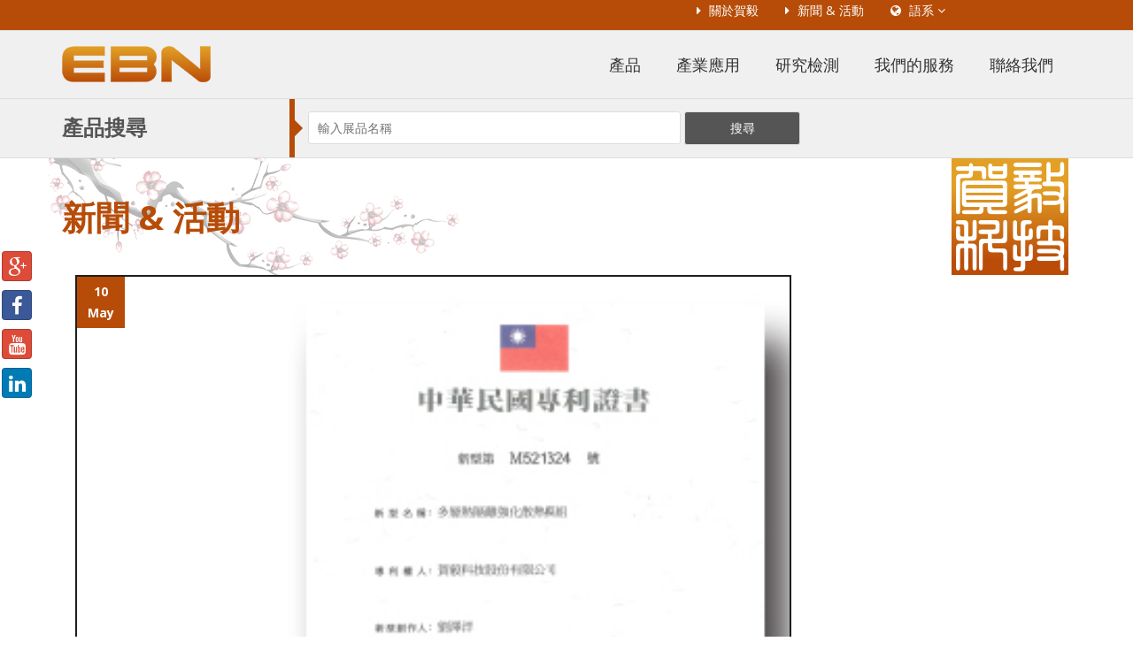

--- FILE ---
content_type: text/html; charset=utf-8
request_url: http://ebn.com.tw/zh-TW/news_events/15
body_size: 6244
content:
<!DOCTYPE html>
<html lang='en'>
<head>
<script async src='https://www.googletagmanager.com/gtag/js?id=UA-49818210-1'></script>
<script>
  window.dataLayer = window.dataLayer || [];
  function gtag(){dataLayer.push(arguments)};
  gtag('js', new Date());
  gtag('config', 'UA-49818210-1');
</script>
<!-- Basic -->
<meta content='width=device-width, initial-scale=1.0' name='viewport'>
<meta content='賀毅科技無風扇嵌入式電腦，BPC xx系列，工業級觸控平板電腦X-PPC 7xx系列，強固型可攜式平板電腦 X-TPC 7xx系列、智能工廠、智能自動化、樓宇自動化、機器視覺、工業級網路安全應用' name='description'>
<meta content='無風扇崁入式電腦,嵌入式電腦,嵌入式電腦製造商,智能工廠,工業自動化,智能自動化,樓宇自動化,IIOT,工業4.0,機器視覺,工業網絡安全,移動監控' name='keywords'>
<title>無風扇嵌入式電腦 – 賀毅科技股份有限公司</title>
<link rel="apple-touch-icon" sizes="57x57" href="/assets/favicon/apple-touch-icon-57x57-b154f37d9d3137d35925d2f6c3e971a1.png">
<link rel="apple-touch-icon" sizes="60x60" href="/assets/favicon/apple-touch-icon-60x60-5b736d5b668c31773f66fa73ce6d814f.png">
<link rel="apple-touch-icon" sizes="72x72" href="/assets/favicon/apple-touch-icon-72x72-8d3d76cbfd6bafd9f63fb02e5c2c011b.png">
<link rel="apple-touch-icon" sizes="76x76" href="/assets/favicon/apple-touch-icon-76x76-9bea12d148d8bfa9a40ae689b931cc16.png">
<link rel="apple-touch-icon" sizes="114x114" href="/assets/favicon/apple-touch-icon-114x114-73f5b3f478b0757731bc403cfe00b3f4.png">
<link rel="apple-touch-icon" sizes="120x120" href="/assets/favicon/apple-touch-icon-120x120-5855be78f112480a23587502b75a131d.png">
<link rel="apple-touch-icon" sizes="144x144" href="/assets/favicon/apple-touch-icon-144x144-a82a8e4992345d0eaf7a815d8df65c02.png">
<link rel="apple-touch-icon" sizes="152x152" href="/assets/favicon/apple-touch-icon-152x152-4c514d4b85388540a7b751e7174108ec.png">
<link rel="icon" type="image/png" href="/assets/favicon/favicon-32x32-0a12b0f082706305747016ef14144dca.png" sizes="32x32">
<link rel="icon" type="image/png" href="/assets/favicon/favicon-96x96-94c130b0156640706d69d6708fdeee34.png" sizes="96x96">
<link rel="icon" type="image/png" href="/assets/favicon/favicon-16x16-6363d6ef0fa6b0d02d997078b788bc0b.png" sizes="16x16">
<link rel="manifest" href="/assets/favicon/manifest-dd6f359d9011357cf624ac8e690a46b8.json">
<link rel="mask-icon" href="/assets/favicon/safari-pinned-tab-ca184634be873749055eb7db1c7ba07b.svg" color="#5bbad5">
<link rel="shortcut icon" href="/assets/favicon/favicon-9809e44199377255c70acea5b25b2a3c.ico">
<meta name="msapplication-TileColor" content="#da532c">
<meta name="msapplication-TileImage" content="/assets/favicon/mstile-144x144-a6b75873d15d8675423395fa29f6fe0e.png">
<meta name="msapplication-config" content="/assets/favicon/browserconfig-a8e05c1ed58ff2f72d4a0ed41c9d97e6.xml">
<meta name="theme-color" content="#ffffff">
<link data-turbolinks-track="true" href="/assets/application-89635fb45e1cb652b3b4ff11e8b130ee.css" media="all" rel="stylesheet" />
<meta content="authenticity_token" name="csrf-param" />
<meta content="0Ze4f+robhCS59WGHteUjbNH0b5G2gF+izpFd08QCFs=" name="csrf-token" />
<!-- Mobile Metas -->
<meta content='width=device-width, initial-scale=1.0' name='viewport'>
<meta content='178mBLz6Q8qwrwCmjnbBpwAdekRXMkm5-DrlthysxMk' name='google-site-verification'>
<script src='https://code.jquery.com/jquery-1.12.4.js' type='text/javascript'></script>
<script src='https://www.google.com/recaptcha/api.js?onload=ReCaptchaCallback&amp;render=explicit&amp;hl=zh-TW' type='text/javascript'></script>
<script>
  var html_element_id, html_element_2_id;
  var ReCaptchaCallback = function() {
    if( $('#id00_contact_us').length ){
      html_element_id = grecaptcha.render('html_element1', {
            'sitekey' : '6Ld_xTEUAAAAABT4IY1f8pZELfQ5NbSyp3asXUbT'
      });
    }
    if( $('#id01_contact_us').length ){
      html_element_2_id = grecaptcha.render('html_element2', {
            'sitekey' : '6Ld_xTEUAAAAABT4IY1f8pZELfQ5NbSyp3asXUbT'
      });
    }
  };
  
  $(document).ready(function(){
    $('#id00_contact_us').on('submit', function(e){
      e.preventDefault();
      var captcha_response = grecaptcha.getResponse(html_element_id);
      if(captcha_response.length == 0)
      {
        // Captcha is not Passed
        $('#myReCaptchaMessage').show();
      }
      else
      {
        // Captcha is Passed
        this.submit();
      }
    });
  });
</script>
<link class='skin_color' href='#' media='screen' rel='stylesheet'>
<a href='http://pagerank.chromefans.org' style='display: none' target='_blank' title='Online PageRank Checker, PageRank Checker for Chrome'>
<img alt='PageRank Checker' src='http://pr.chromefans.org/?u=1dd2818c704efe9ccaefe4f38781ea09&amp;amp;style=1' style='border:0px'>
</a>
</head>
<body>
<!-- layout -->
<div id='layout'>
<!-- Header -->
<header>
<!-- Info Head -->
<section class='container info_head'>
<div class='col-md-8 col-md-offset-4'>
<div class='pull-right top-menu col-md-12' style='margin-bottom: 10px'>
<div class='hidden-md hidden-sm col-md-3 col-md-offset-5' style='width:auto'>
<i class='fa fa-caret-right'></i>
<a href='/zh-TW/about'>
關於賀毅
</a>
</div>
<div class='hidden-xs hidden-lg col-md-3 col-md-offset-3' style='width:auto'>
<i class='fa fa-caret-right'></i>
<a href='/zh-TW/about'>
關於賀毅
</a>
</div>
<div class='col-md-3' style='width:auto'>
<i class='fa fa-caret-right sub-link'></i>
<a href='/zh-TW/news_events'>
新聞 &amp; 活動
</a>
</div>
<div class='dropdown col-md-3' style='width:auto'>
<i class='fa fa-globe'></i>
<a class='dropdown-toggle' data-toggle='dropdown' href='#'>
語系
<i class='fa fa-angle-down'></i>
</a>
<ul class='dropdown-menu'>
<li>
<a href='/zh-TW/news_events/15'>
<img alt="Taiwan" src="/assets/language/taiwan-8f2199dd53f1bd9c15807fdb48dc36e8.png" />
繁體中文
</a>
</li>
<li>
<a href='/en/news_events/15'>
<img alt="English" src="/assets/language/english-8f1ef6bf18b34323e1c6fc8302f126ce.png" />
English
</a>
</li>
<li>
<a href='/ja/news_events/15'>
<img alt="Japan" src="/assets/language/japan-567ad9d63fd4d9e7c7fea6d9de583031.png" />
日本語
</a>
</li>
</ul>
</div>
</div>
</div>
</section>
<nav class='gray'>
<div class='container'>
<div class='row'>
<!-- Logo -->
<div class='logo col-md-4'>
<a href='/zh-TW'>
<div class='pull-left'>
<img alt="Original" src="/system/app_logos/1/original-6f978a6a82bd1ca96a6ef9ee5f402596.png?1490930499" style="padding-top: 17px;" />
</div>
</a>
</div>
<!-- End Logo -->
<div class='col-md-8'>
<ul class='sf-menu' id='menu'>
<li>
<a href="/zh-TW/products">產品</a>
<ul>
<li>
<a class='product-category-link' href='/zh-TW/product-categories/1' id='1'>
無風扇嵌入式電腦
</a>
</li>
<li>
<a class='product-category-link' href='/zh-TW/product-categories/2' id='2'>
工業級觸控平板電腦
</a>
</li>
<li>
<a class='product-category-link' href='/zh-TW/product-categories/5' id='5'>
I/0, M/B
</a>
</li>
<li>
<a class='product-category-link' href='/zh-TW/product-categories/6' id='6'>
零售點電子轉帳系統
</a>
</li>
<li>
<a class='product-category-link' href='/zh-TW/product-categories/7' id='7'>
其他設備
</a>
</li>
<li>
<a class='product-category-link' href='/zh-TW/product-categories/10' id='10'>
KIOSK
</a>
</li>
<li>
<a class='product-category-link' href='/zh-TW/product-categories/11' id='11'>
AI Edge Computing
</a>
</li>
</ul>
</li>
<li>
<a href='/zh-TW/solution'>
產業應用
</a>
<ul>
<li>
<a href='/zh-TW/solution/automation'>
智能工廠
</a>
</li>
<li>
<a href='/zh-TW/solution/field_service'>
智能自動化
</a>
</li>
<li>
<a href='/zh-TW/solution/digital_signage'>
樓宇自動化
</a>
</li>
<li>
<a href='/zh-TW/solution/health_care'>
機器視覺
</a>
</li>
<li>
<a href='/zh-TW/solution/its'>
工業網絡安全
</a>
</li>
</ul>
</li>
<li>
<a href='/zh-TW/research'>
研究檢測
</a>
</li>
<li>
<a href='/zh-TW/service'>
我們的服務
</a>
<ul>
<li>
<a href='/zh-TW/service/rma_service'>
維修服務
</a>
</li>
<li>
<a href='http://service.ebn.com.tw' target='_blank'>
線上RMA
</a>
</li>
<li>
<a href='/zh-TW/service/download'>
下載
</a>
</li>
</ul>
</li>
<li>
<a href='/zh-TW/contact'>
聯絡我們
</a>
</li>
</ul>
</div>
</div>
</div>
</nav>


<!-- Search Domain -->
<section class='stickable search_domain gray'>
<div class='container'>
<div class='row'>
<div class='col-md-3'>
<div class='arrow_domain'>
<h1>
產品搜尋
</h1>
</div>
</div>
<div class='col-md-9 form_domain'>
<form accept-charset="UTF-8" action="/zh-TW/products" method="get"><div style="display:none"><input name="utf8" type="hidden" value="&#x2713;" /></div>
<input name='product_keyword' placeholder='輸入展品名稱' required='' type='text'>
<input class='button' type='submit' value='搜尋'>
</form>

</div>
</div>
</div>
</section>
<section class='horiontal-bar stickable hidden-xs' id='mediabar' style='width:50px; display: none'>
<div class='sidebar-nav-fixed' style='z-index:1000; padding-top: 100px; margin-left: 2px; width: 75px'>
<ul class='list-inline social-mediabar'>
<li>
<a class='btn btn-social-icon btn-google-plus' href='https://plus.google.com/u/1/100328717142070022305' target='_'>
<i class='fa fa-google-plus'></i>
</a>
</li>
<li>
<a class='btn btn-social-icon btn-facebook' href='https://www.facebook.com/ebn.pos' target='_'>
<i class='fa fa-facebook'></i>
</a>
</li>
<li>
<a class='btn btn-social-icon btn-google-plus' href='https://www.youtube.com/channel/UCe88kDBPIiRRKpDuQ9vWl7g/feed' target='_'>
<i class='fa fa-youtube'></i>
</a>
</li>
<li>
<a class='btn btn-social-icon btn-linkedin' href='https://www.linkedin.com/home?trk=nav_responsive_tab_home' target='_'>
<i class='fa fa-linkedin'></i>
</a>
</li>
</ul>
</div>
</section>
<!-- End Search Domain -->
</header>
<!-- Header -->
<section class='section_title'>
<div class='container' style='background: url(/system/header_images/1/original-dc3006ec1dada6e9f8e9cde01eabdbb5.jpg?1428267228) no-repeat'>
<div class='row'>
<div class='col-md-8'>
<div class='title'>新聞 &amp; 活動</div>
</div>
</div>
</div>
</section>
<section>
<div class='container'>
<div class='col-md-9'>
<!-- Post -->
<div class='post single'>
<div class='image_post'>
<img alt='' src='/system/newsevent/images/15/original-0e304f2031caed533bb05b0509807f7b.jpg?1462529772'>
<ul>
<li>
10
<br>May
</li>
</ul>
</div>
<h3>恭賀！！EBN 授證＂多層隔熱強化散熱模組＂專利證書 (M521324)</h3>
<p>
<div style="box-sizing: border-box; font-family: OpenSansBold, Arial, sans-serif; font-weight: 600; line-height: 30px; color: rgb(85, 85, 85); margin: 0px; font-size: 18px; padding: 0px 0px 5px;">
<p><span style="color: rgb(51, 51, 51); font-family: sans-serif, Arial, Verdana, 'Trebuchet MS'; font-size: 13px; line-height: 1.6;">坊間 POS 機為了減少體積以及避免卡塵問題，採用無風扇設計已屬平常，CPU 散熱成為所有製造廠的最大課題，賀毅科技於2014年開始研發各種解決熱源問題的可能性，隔熱阻擋熱回流，經研究確認可順利解決，因此，申請 ＂多層隔熱強化散熱模組＂各國專利，於2016年5月取得中華民國專利證書。</span></p>

<p>&nbsp;</p>

<div style="box-sizing: border-box; font-family: OpenSansBold, Arial, sans-serif; font-weight: 600; line-height: 30px; color: rgb(85, 85, 85); margin: 0px; font-size: 18px; padding: 0px 0px 5px;">
<p><img alt="" src="/ckeditor_assets/pictures/113/content_.png." style="width: 800px; height: 697px;" /></p>
</div>

<p style="font-size: 13.3333px; line-height: 21.3333px;"><a href="http://twpat5.tipo.gov.tw/tipotwoc/tipotwkm?.132f006AC0000000000000000000000000E100A00000000000BC03bff" target="_blank">http://twpat5.tipo.gov.tw/tipotwoc/tipotwkm?.132f006AC0000000000000000000000000E100A00000000000BC03bff</a></p>

<p style="font-size: 13.3333px; line-height: 21.3333px;"><img alt="" src="/ckeditor_assets/pictures/114/content_m521324.jpg" style="width: 800px; height: 1151px; border-width: 1px; border-style: solid;" /></p>

<p style="font-size: 13.3333px; line-height: 21.3333px;">***專利證書</p>
</div>

</p>
</div>
</div>
</div>
</section>

<!-- Footer top -->
<div style='background: #333333'>
<footer class='container footer_top'>
<div class='row'>
<div class='col-md-10'>
<div class='col-md-2'>
<a href='/zh-TW/products'>
<h3>
產品
</h3>
</a>
<ul class='nav_footer'>
<li>
<a class='product-category-link' href='/zh-TW/products#category-1' id='1'>
無風扇嵌入式電腦
</a>
</li>
<li>
<a class='product-category-link' href='/zh-TW/products#category-2' id='2'>
工業級觸控平板電腦
</a>
</li>
<li>
<a class='product-category-link' href='/zh-TW/products#category-5' id='5'>
I/0, M/B
</a>
</li>
<li>
<a class='product-category-link' href='/zh-TW/products#category-6' id='6'>
零售點電子轉帳系統
</a>
</li>
<li>
<a class='product-category-link' href='/zh-TW/products#category-7' id='7'>
其他設備
</a>
</li>
<li>
<a class='product-category-link' href='/zh-TW/products#category-10' id='10'>
KIOSK
</a>
</li>
<li>
<a class='product-category-link' href='/zh-TW/products#category-11' id='11'>
AI Edge Computing
</a>
</li>
</ul>
</div>
<div class='col-md-2'>
<a href='/zh-TW/solution'>
<h3>
產業應用
</h3>
</a>
<ul class='nav_footer'>
<li>
<a href='/zh-TW/solution/automation'>
智能工廠
</a>
</li>
<li>
<a href='/zh-TW/solution/field_service'>
智能自動化
</a>
</li>
<li>
<a href='/zh-TW/solution/digital_signage'>
樓宇自動化
</a>
</li>
<li>
<a href='/zh-TW/solution/health_care'>
機器視覺
</a>
</li>
<li>
<a href='/zh-TW/solution/its'>
工業網絡安全
</a>
</li>
</ul>
</div>
<div class='col-md-2'>
<a href='#'>
<h3>
研究檢測
</h3>
</a>
</div>
<div class='col-md-2'>
<a href='/zh-TW/service'>
<h3>
我們的服務
</h3>
</a>
<ul class='nav_footer'>
<li>
<a href='/zh-TW/service/rma_service'>
維修服務
</a>
</li>
<li>
<a href='http://service.ebn.com.tw' target='_blank'>
線上RMA
</a>
</li>
<li>
<a href='/zh-TW/service/download'>
下載
</a>
</li>
</ul>
</div>
<div class='col-md-2'>
<a href='/zh-TW/about'>
<h3>
關於賀毅
</h3>
</a>
</div>
<div class='col-md-2'>
<a href='/zh-TW/news_events'>
<h3>
新聞 &amp; 活動
</h3>
</a>
</div>
</div>
<div class='col-md-2'>
<h3>
聯絡我們
</h3>
<form accept-charset="UTF-8" action="/zh-TW/message" class="form-horizontal" id="id00_contact_us" method="post"><div style="display:none"><input name="utf8" type="hidden" value="&#x2713;" /><input name="authenticity_token" type="hidden" value="0Ze4f+robhCS59WGHteUjbNH0b5G2gF+izpFd08QCFs=" /></div>
<div class='input-prepend'>
<input id="name" name="name" placeholder="姓名" required="required" type="text" />
</div>
<div class='input-prepend'>
<input id="email" name="email" placeholder="您的電子郵件" required="required" type="email" />
</div>
<div class='input-prepend'>
<textarea id="message" name="message" placeholder="您的訊息" required="required" style="height:70px">
</textarea>
</div>
<div class='g-recaptcha' data-sitekey='6Ld_xTEUAAAAABT4IY1f8pZELfQ5NbSyp3asXUbT' id='html_element1' style='transform:scale(0.6);transform-origin:0;-webkit-transform:scale(0.6);&#x000A;transform:scale(0.6);-webkit-transform-origin:0 0;transform-origin:0 0;'></div>
<span hidden='hidden' id='myReCaptchaMessage' style='color: goldenrod'>
請完成reCAPTCHA驗證
</span>
<input class='button' type='submit' value='送出'>
</form>

</div>
<!-- End Contact Us Footer -->
</div>
</footer>
</div>
<!-- End Footer top -->
<!-- Footer Down -->
<footer class='footer_down'>
<div class='container'>
<div class='row'>
<div class='col-md-8'>
<div class='col-md-4' style='padding: 0'>
賀毅科技股份有限公司
</div>
<div class='col-md-3'>
電話: 02-2696-9292
</div>
<div class='col-md-3'>
傳真: 02-2696-9393
</div>
</div>
<div class='col-md-4 text_right'>
<p>© 2015 EBN. All rights reserved.</p>
</div>
</div>
</div>
</footer>
<!-- End Footer Down -->
</div>
<!-- End layout -->
<script>
  /* <![CDATA[ */
  var google_conversion_id = 848217881;
  var google_custom_params = window.google_tag_params;
  var google_remarketing_only = true;
  /* ]]> */
</script>
<script src='//www.googleadservices.com/pagead/conversion.js' type='text/javascript'></script>
<noscript>
<div style='display:inline;'>
<img alt='' height='1' src='//googleads.g.doubleclick.net/pagead/viewthroughconversion/848217881/?guid=ON&amp;script=0' style='border-style:none;' width='1'>
</div>
</noscript>
</body>
</html>
<script src="/assets/application-8072718f9577353c2958d406e316a404.js"></script>


--- FILE ---
content_type: text/html; charset=utf-8
request_url: https://www.google.com/recaptcha/api2/anchor?ar=1&k=6Ld_xTEUAAAAABT4IY1f8pZELfQ5NbSyp3asXUbT&co=aHR0cDovL2Vibi5jb20udHc6ODA.&hl=zh-TW&v=PoyoqOPhxBO7pBk68S4YbpHZ&size=normal&anchor-ms=20000&execute-ms=30000&cb=r5az2hljrgx1
body_size: 49400
content:
<!DOCTYPE HTML><html dir="ltr" lang="zh-TW"><head><meta http-equiv="Content-Type" content="text/html; charset=UTF-8">
<meta http-equiv="X-UA-Compatible" content="IE=edge">
<title>reCAPTCHA</title>
<style type="text/css">
/* cyrillic-ext */
@font-face {
  font-family: 'Roboto';
  font-style: normal;
  font-weight: 400;
  font-stretch: 100%;
  src: url(//fonts.gstatic.com/s/roboto/v48/KFO7CnqEu92Fr1ME7kSn66aGLdTylUAMa3GUBHMdazTgWw.woff2) format('woff2');
  unicode-range: U+0460-052F, U+1C80-1C8A, U+20B4, U+2DE0-2DFF, U+A640-A69F, U+FE2E-FE2F;
}
/* cyrillic */
@font-face {
  font-family: 'Roboto';
  font-style: normal;
  font-weight: 400;
  font-stretch: 100%;
  src: url(//fonts.gstatic.com/s/roboto/v48/KFO7CnqEu92Fr1ME7kSn66aGLdTylUAMa3iUBHMdazTgWw.woff2) format('woff2');
  unicode-range: U+0301, U+0400-045F, U+0490-0491, U+04B0-04B1, U+2116;
}
/* greek-ext */
@font-face {
  font-family: 'Roboto';
  font-style: normal;
  font-weight: 400;
  font-stretch: 100%;
  src: url(//fonts.gstatic.com/s/roboto/v48/KFO7CnqEu92Fr1ME7kSn66aGLdTylUAMa3CUBHMdazTgWw.woff2) format('woff2');
  unicode-range: U+1F00-1FFF;
}
/* greek */
@font-face {
  font-family: 'Roboto';
  font-style: normal;
  font-weight: 400;
  font-stretch: 100%;
  src: url(//fonts.gstatic.com/s/roboto/v48/KFO7CnqEu92Fr1ME7kSn66aGLdTylUAMa3-UBHMdazTgWw.woff2) format('woff2');
  unicode-range: U+0370-0377, U+037A-037F, U+0384-038A, U+038C, U+038E-03A1, U+03A3-03FF;
}
/* math */
@font-face {
  font-family: 'Roboto';
  font-style: normal;
  font-weight: 400;
  font-stretch: 100%;
  src: url(//fonts.gstatic.com/s/roboto/v48/KFO7CnqEu92Fr1ME7kSn66aGLdTylUAMawCUBHMdazTgWw.woff2) format('woff2');
  unicode-range: U+0302-0303, U+0305, U+0307-0308, U+0310, U+0312, U+0315, U+031A, U+0326-0327, U+032C, U+032F-0330, U+0332-0333, U+0338, U+033A, U+0346, U+034D, U+0391-03A1, U+03A3-03A9, U+03B1-03C9, U+03D1, U+03D5-03D6, U+03F0-03F1, U+03F4-03F5, U+2016-2017, U+2034-2038, U+203C, U+2040, U+2043, U+2047, U+2050, U+2057, U+205F, U+2070-2071, U+2074-208E, U+2090-209C, U+20D0-20DC, U+20E1, U+20E5-20EF, U+2100-2112, U+2114-2115, U+2117-2121, U+2123-214F, U+2190, U+2192, U+2194-21AE, U+21B0-21E5, U+21F1-21F2, U+21F4-2211, U+2213-2214, U+2216-22FF, U+2308-230B, U+2310, U+2319, U+231C-2321, U+2336-237A, U+237C, U+2395, U+239B-23B7, U+23D0, U+23DC-23E1, U+2474-2475, U+25AF, U+25B3, U+25B7, U+25BD, U+25C1, U+25CA, U+25CC, U+25FB, U+266D-266F, U+27C0-27FF, U+2900-2AFF, U+2B0E-2B11, U+2B30-2B4C, U+2BFE, U+3030, U+FF5B, U+FF5D, U+1D400-1D7FF, U+1EE00-1EEFF;
}
/* symbols */
@font-face {
  font-family: 'Roboto';
  font-style: normal;
  font-weight: 400;
  font-stretch: 100%;
  src: url(//fonts.gstatic.com/s/roboto/v48/KFO7CnqEu92Fr1ME7kSn66aGLdTylUAMaxKUBHMdazTgWw.woff2) format('woff2');
  unicode-range: U+0001-000C, U+000E-001F, U+007F-009F, U+20DD-20E0, U+20E2-20E4, U+2150-218F, U+2190, U+2192, U+2194-2199, U+21AF, U+21E6-21F0, U+21F3, U+2218-2219, U+2299, U+22C4-22C6, U+2300-243F, U+2440-244A, U+2460-24FF, U+25A0-27BF, U+2800-28FF, U+2921-2922, U+2981, U+29BF, U+29EB, U+2B00-2BFF, U+4DC0-4DFF, U+FFF9-FFFB, U+10140-1018E, U+10190-1019C, U+101A0, U+101D0-101FD, U+102E0-102FB, U+10E60-10E7E, U+1D2C0-1D2D3, U+1D2E0-1D37F, U+1F000-1F0FF, U+1F100-1F1AD, U+1F1E6-1F1FF, U+1F30D-1F30F, U+1F315, U+1F31C, U+1F31E, U+1F320-1F32C, U+1F336, U+1F378, U+1F37D, U+1F382, U+1F393-1F39F, U+1F3A7-1F3A8, U+1F3AC-1F3AF, U+1F3C2, U+1F3C4-1F3C6, U+1F3CA-1F3CE, U+1F3D4-1F3E0, U+1F3ED, U+1F3F1-1F3F3, U+1F3F5-1F3F7, U+1F408, U+1F415, U+1F41F, U+1F426, U+1F43F, U+1F441-1F442, U+1F444, U+1F446-1F449, U+1F44C-1F44E, U+1F453, U+1F46A, U+1F47D, U+1F4A3, U+1F4B0, U+1F4B3, U+1F4B9, U+1F4BB, U+1F4BF, U+1F4C8-1F4CB, U+1F4D6, U+1F4DA, U+1F4DF, U+1F4E3-1F4E6, U+1F4EA-1F4ED, U+1F4F7, U+1F4F9-1F4FB, U+1F4FD-1F4FE, U+1F503, U+1F507-1F50B, U+1F50D, U+1F512-1F513, U+1F53E-1F54A, U+1F54F-1F5FA, U+1F610, U+1F650-1F67F, U+1F687, U+1F68D, U+1F691, U+1F694, U+1F698, U+1F6AD, U+1F6B2, U+1F6B9-1F6BA, U+1F6BC, U+1F6C6-1F6CF, U+1F6D3-1F6D7, U+1F6E0-1F6EA, U+1F6F0-1F6F3, U+1F6F7-1F6FC, U+1F700-1F7FF, U+1F800-1F80B, U+1F810-1F847, U+1F850-1F859, U+1F860-1F887, U+1F890-1F8AD, U+1F8B0-1F8BB, U+1F8C0-1F8C1, U+1F900-1F90B, U+1F93B, U+1F946, U+1F984, U+1F996, U+1F9E9, U+1FA00-1FA6F, U+1FA70-1FA7C, U+1FA80-1FA89, U+1FA8F-1FAC6, U+1FACE-1FADC, U+1FADF-1FAE9, U+1FAF0-1FAF8, U+1FB00-1FBFF;
}
/* vietnamese */
@font-face {
  font-family: 'Roboto';
  font-style: normal;
  font-weight: 400;
  font-stretch: 100%;
  src: url(//fonts.gstatic.com/s/roboto/v48/KFO7CnqEu92Fr1ME7kSn66aGLdTylUAMa3OUBHMdazTgWw.woff2) format('woff2');
  unicode-range: U+0102-0103, U+0110-0111, U+0128-0129, U+0168-0169, U+01A0-01A1, U+01AF-01B0, U+0300-0301, U+0303-0304, U+0308-0309, U+0323, U+0329, U+1EA0-1EF9, U+20AB;
}
/* latin-ext */
@font-face {
  font-family: 'Roboto';
  font-style: normal;
  font-weight: 400;
  font-stretch: 100%;
  src: url(//fonts.gstatic.com/s/roboto/v48/KFO7CnqEu92Fr1ME7kSn66aGLdTylUAMa3KUBHMdazTgWw.woff2) format('woff2');
  unicode-range: U+0100-02BA, U+02BD-02C5, U+02C7-02CC, U+02CE-02D7, U+02DD-02FF, U+0304, U+0308, U+0329, U+1D00-1DBF, U+1E00-1E9F, U+1EF2-1EFF, U+2020, U+20A0-20AB, U+20AD-20C0, U+2113, U+2C60-2C7F, U+A720-A7FF;
}
/* latin */
@font-face {
  font-family: 'Roboto';
  font-style: normal;
  font-weight: 400;
  font-stretch: 100%;
  src: url(//fonts.gstatic.com/s/roboto/v48/KFO7CnqEu92Fr1ME7kSn66aGLdTylUAMa3yUBHMdazQ.woff2) format('woff2');
  unicode-range: U+0000-00FF, U+0131, U+0152-0153, U+02BB-02BC, U+02C6, U+02DA, U+02DC, U+0304, U+0308, U+0329, U+2000-206F, U+20AC, U+2122, U+2191, U+2193, U+2212, U+2215, U+FEFF, U+FFFD;
}
/* cyrillic-ext */
@font-face {
  font-family: 'Roboto';
  font-style: normal;
  font-weight: 500;
  font-stretch: 100%;
  src: url(//fonts.gstatic.com/s/roboto/v48/KFO7CnqEu92Fr1ME7kSn66aGLdTylUAMa3GUBHMdazTgWw.woff2) format('woff2');
  unicode-range: U+0460-052F, U+1C80-1C8A, U+20B4, U+2DE0-2DFF, U+A640-A69F, U+FE2E-FE2F;
}
/* cyrillic */
@font-face {
  font-family: 'Roboto';
  font-style: normal;
  font-weight: 500;
  font-stretch: 100%;
  src: url(//fonts.gstatic.com/s/roboto/v48/KFO7CnqEu92Fr1ME7kSn66aGLdTylUAMa3iUBHMdazTgWw.woff2) format('woff2');
  unicode-range: U+0301, U+0400-045F, U+0490-0491, U+04B0-04B1, U+2116;
}
/* greek-ext */
@font-face {
  font-family: 'Roboto';
  font-style: normal;
  font-weight: 500;
  font-stretch: 100%;
  src: url(//fonts.gstatic.com/s/roboto/v48/KFO7CnqEu92Fr1ME7kSn66aGLdTylUAMa3CUBHMdazTgWw.woff2) format('woff2');
  unicode-range: U+1F00-1FFF;
}
/* greek */
@font-face {
  font-family: 'Roboto';
  font-style: normal;
  font-weight: 500;
  font-stretch: 100%;
  src: url(//fonts.gstatic.com/s/roboto/v48/KFO7CnqEu92Fr1ME7kSn66aGLdTylUAMa3-UBHMdazTgWw.woff2) format('woff2');
  unicode-range: U+0370-0377, U+037A-037F, U+0384-038A, U+038C, U+038E-03A1, U+03A3-03FF;
}
/* math */
@font-face {
  font-family: 'Roboto';
  font-style: normal;
  font-weight: 500;
  font-stretch: 100%;
  src: url(//fonts.gstatic.com/s/roboto/v48/KFO7CnqEu92Fr1ME7kSn66aGLdTylUAMawCUBHMdazTgWw.woff2) format('woff2');
  unicode-range: U+0302-0303, U+0305, U+0307-0308, U+0310, U+0312, U+0315, U+031A, U+0326-0327, U+032C, U+032F-0330, U+0332-0333, U+0338, U+033A, U+0346, U+034D, U+0391-03A1, U+03A3-03A9, U+03B1-03C9, U+03D1, U+03D5-03D6, U+03F0-03F1, U+03F4-03F5, U+2016-2017, U+2034-2038, U+203C, U+2040, U+2043, U+2047, U+2050, U+2057, U+205F, U+2070-2071, U+2074-208E, U+2090-209C, U+20D0-20DC, U+20E1, U+20E5-20EF, U+2100-2112, U+2114-2115, U+2117-2121, U+2123-214F, U+2190, U+2192, U+2194-21AE, U+21B0-21E5, U+21F1-21F2, U+21F4-2211, U+2213-2214, U+2216-22FF, U+2308-230B, U+2310, U+2319, U+231C-2321, U+2336-237A, U+237C, U+2395, U+239B-23B7, U+23D0, U+23DC-23E1, U+2474-2475, U+25AF, U+25B3, U+25B7, U+25BD, U+25C1, U+25CA, U+25CC, U+25FB, U+266D-266F, U+27C0-27FF, U+2900-2AFF, U+2B0E-2B11, U+2B30-2B4C, U+2BFE, U+3030, U+FF5B, U+FF5D, U+1D400-1D7FF, U+1EE00-1EEFF;
}
/* symbols */
@font-face {
  font-family: 'Roboto';
  font-style: normal;
  font-weight: 500;
  font-stretch: 100%;
  src: url(//fonts.gstatic.com/s/roboto/v48/KFO7CnqEu92Fr1ME7kSn66aGLdTylUAMaxKUBHMdazTgWw.woff2) format('woff2');
  unicode-range: U+0001-000C, U+000E-001F, U+007F-009F, U+20DD-20E0, U+20E2-20E4, U+2150-218F, U+2190, U+2192, U+2194-2199, U+21AF, U+21E6-21F0, U+21F3, U+2218-2219, U+2299, U+22C4-22C6, U+2300-243F, U+2440-244A, U+2460-24FF, U+25A0-27BF, U+2800-28FF, U+2921-2922, U+2981, U+29BF, U+29EB, U+2B00-2BFF, U+4DC0-4DFF, U+FFF9-FFFB, U+10140-1018E, U+10190-1019C, U+101A0, U+101D0-101FD, U+102E0-102FB, U+10E60-10E7E, U+1D2C0-1D2D3, U+1D2E0-1D37F, U+1F000-1F0FF, U+1F100-1F1AD, U+1F1E6-1F1FF, U+1F30D-1F30F, U+1F315, U+1F31C, U+1F31E, U+1F320-1F32C, U+1F336, U+1F378, U+1F37D, U+1F382, U+1F393-1F39F, U+1F3A7-1F3A8, U+1F3AC-1F3AF, U+1F3C2, U+1F3C4-1F3C6, U+1F3CA-1F3CE, U+1F3D4-1F3E0, U+1F3ED, U+1F3F1-1F3F3, U+1F3F5-1F3F7, U+1F408, U+1F415, U+1F41F, U+1F426, U+1F43F, U+1F441-1F442, U+1F444, U+1F446-1F449, U+1F44C-1F44E, U+1F453, U+1F46A, U+1F47D, U+1F4A3, U+1F4B0, U+1F4B3, U+1F4B9, U+1F4BB, U+1F4BF, U+1F4C8-1F4CB, U+1F4D6, U+1F4DA, U+1F4DF, U+1F4E3-1F4E6, U+1F4EA-1F4ED, U+1F4F7, U+1F4F9-1F4FB, U+1F4FD-1F4FE, U+1F503, U+1F507-1F50B, U+1F50D, U+1F512-1F513, U+1F53E-1F54A, U+1F54F-1F5FA, U+1F610, U+1F650-1F67F, U+1F687, U+1F68D, U+1F691, U+1F694, U+1F698, U+1F6AD, U+1F6B2, U+1F6B9-1F6BA, U+1F6BC, U+1F6C6-1F6CF, U+1F6D3-1F6D7, U+1F6E0-1F6EA, U+1F6F0-1F6F3, U+1F6F7-1F6FC, U+1F700-1F7FF, U+1F800-1F80B, U+1F810-1F847, U+1F850-1F859, U+1F860-1F887, U+1F890-1F8AD, U+1F8B0-1F8BB, U+1F8C0-1F8C1, U+1F900-1F90B, U+1F93B, U+1F946, U+1F984, U+1F996, U+1F9E9, U+1FA00-1FA6F, U+1FA70-1FA7C, U+1FA80-1FA89, U+1FA8F-1FAC6, U+1FACE-1FADC, U+1FADF-1FAE9, U+1FAF0-1FAF8, U+1FB00-1FBFF;
}
/* vietnamese */
@font-face {
  font-family: 'Roboto';
  font-style: normal;
  font-weight: 500;
  font-stretch: 100%;
  src: url(//fonts.gstatic.com/s/roboto/v48/KFO7CnqEu92Fr1ME7kSn66aGLdTylUAMa3OUBHMdazTgWw.woff2) format('woff2');
  unicode-range: U+0102-0103, U+0110-0111, U+0128-0129, U+0168-0169, U+01A0-01A1, U+01AF-01B0, U+0300-0301, U+0303-0304, U+0308-0309, U+0323, U+0329, U+1EA0-1EF9, U+20AB;
}
/* latin-ext */
@font-face {
  font-family: 'Roboto';
  font-style: normal;
  font-weight: 500;
  font-stretch: 100%;
  src: url(//fonts.gstatic.com/s/roboto/v48/KFO7CnqEu92Fr1ME7kSn66aGLdTylUAMa3KUBHMdazTgWw.woff2) format('woff2');
  unicode-range: U+0100-02BA, U+02BD-02C5, U+02C7-02CC, U+02CE-02D7, U+02DD-02FF, U+0304, U+0308, U+0329, U+1D00-1DBF, U+1E00-1E9F, U+1EF2-1EFF, U+2020, U+20A0-20AB, U+20AD-20C0, U+2113, U+2C60-2C7F, U+A720-A7FF;
}
/* latin */
@font-face {
  font-family: 'Roboto';
  font-style: normal;
  font-weight: 500;
  font-stretch: 100%;
  src: url(//fonts.gstatic.com/s/roboto/v48/KFO7CnqEu92Fr1ME7kSn66aGLdTylUAMa3yUBHMdazQ.woff2) format('woff2');
  unicode-range: U+0000-00FF, U+0131, U+0152-0153, U+02BB-02BC, U+02C6, U+02DA, U+02DC, U+0304, U+0308, U+0329, U+2000-206F, U+20AC, U+2122, U+2191, U+2193, U+2212, U+2215, U+FEFF, U+FFFD;
}
/* cyrillic-ext */
@font-face {
  font-family: 'Roboto';
  font-style: normal;
  font-weight: 900;
  font-stretch: 100%;
  src: url(//fonts.gstatic.com/s/roboto/v48/KFO7CnqEu92Fr1ME7kSn66aGLdTylUAMa3GUBHMdazTgWw.woff2) format('woff2');
  unicode-range: U+0460-052F, U+1C80-1C8A, U+20B4, U+2DE0-2DFF, U+A640-A69F, U+FE2E-FE2F;
}
/* cyrillic */
@font-face {
  font-family: 'Roboto';
  font-style: normal;
  font-weight: 900;
  font-stretch: 100%;
  src: url(//fonts.gstatic.com/s/roboto/v48/KFO7CnqEu92Fr1ME7kSn66aGLdTylUAMa3iUBHMdazTgWw.woff2) format('woff2');
  unicode-range: U+0301, U+0400-045F, U+0490-0491, U+04B0-04B1, U+2116;
}
/* greek-ext */
@font-face {
  font-family: 'Roboto';
  font-style: normal;
  font-weight: 900;
  font-stretch: 100%;
  src: url(//fonts.gstatic.com/s/roboto/v48/KFO7CnqEu92Fr1ME7kSn66aGLdTylUAMa3CUBHMdazTgWw.woff2) format('woff2');
  unicode-range: U+1F00-1FFF;
}
/* greek */
@font-face {
  font-family: 'Roboto';
  font-style: normal;
  font-weight: 900;
  font-stretch: 100%;
  src: url(//fonts.gstatic.com/s/roboto/v48/KFO7CnqEu92Fr1ME7kSn66aGLdTylUAMa3-UBHMdazTgWw.woff2) format('woff2');
  unicode-range: U+0370-0377, U+037A-037F, U+0384-038A, U+038C, U+038E-03A1, U+03A3-03FF;
}
/* math */
@font-face {
  font-family: 'Roboto';
  font-style: normal;
  font-weight: 900;
  font-stretch: 100%;
  src: url(//fonts.gstatic.com/s/roboto/v48/KFO7CnqEu92Fr1ME7kSn66aGLdTylUAMawCUBHMdazTgWw.woff2) format('woff2');
  unicode-range: U+0302-0303, U+0305, U+0307-0308, U+0310, U+0312, U+0315, U+031A, U+0326-0327, U+032C, U+032F-0330, U+0332-0333, U+0338, U+033A, U+0346, U+034D, U+0391-03A1, U+03A3-03A9, U+03B1-03C9, U+03D1, U+03D5-03D6, U+03F0-03F1, U+03F4-03F5, U+2016-2017, U+2034-2038, U+203C, U+2040, U+2043, U+2047, U+2050, U+2057, U+205F, U+2070-2071, U+2074-208E, U+2090-209C, U+20D0-20DC, U+20E1, U+20E5-20EF, U+2100-2112, U+2114-2115, U+2117-2121, U+2123-214F, U+2190, U+2192, U+2194-21AE, U+21B0-21E5, U+21F1-21F2, U+21F4-2211, U+2213-2214, U+2216-22FF, U+2308-230B, U+2310, U+2319, U+231C-2321, U+2336-237A, U+237C, U+2395, U+239B-23B7, U+23D0, U+23DC-23E1, U+2474-2475, U+25AF, U+25B3, U+25B7, U+25BD, U+25C1, U+25CA, U+25CC, U+25FB, U+266D-266F, U+27C0-27FF, U+2900-2AFF, U+2B0E-2B11, U+2B30-2B4C, U+2BFE, U+3030, U+FF5B, U+FF5D, U+1D400-1D7FF, U+1EE00-1EEFF;
}
/* symbols */
@font-face {
  font-family: 'Roboto';
  font-style: normal;
  font-weight: 900;
  font-stretch: 100%;
  src: url(//fonts.gstatic.com/s/roboto/v48/KFO7CnqEu92Fr1ME7kSn66aGLdTylUAMaxKUBHMdazTgWw.woff2) format('woff2');
  unicode-range: U+0001-000C, U+000E-001F, U+007F-009F, U+20DD-20E0, U+20E2-20E4, U+2150-218F, U+2190, U+2192, U+2194-2199, U+21AF, U+21E6-21F0, U+21F3, U+2218-2219, U+2299, U+22C4-22C6, U+2300-243F, U+2440-244A, U+2460-24FF, U+25A0-27BF, U+2800-28FF, U+2921-2922, U+2981, U+29BF, U+29EB, U+2B00-2BFF, U+4DC0-4DFF, U+FFF9-FFFB, U+10140-1018E, U+10190-1019C, U+101A0, U+101D0-101FD, U+102E0-102FB, U+10E60-10E7E, U+1D2C0-1D2D3, U+1D2E0-1D37F, U+1F000-1F0FF, U+1F100-1F1AD, U+1F1E6-1F1FF, U+1F30D-1F30F, U+1F315, U+1F31C, U+1F31E, U+1F320-1F32C, U+1F336, U+1F378, U+1F37D, U+1F382, U+1F393-1F39F, U+1F3A7-1F3A8, U+1F3AC-1F3AF, U+1F3C2, U+1F3C4-1F3C6, U+1F3CA-1F3CE, U+1F3D4-1F3E0, U+1F3ED, U+1F3F1-1F3F3, U+1F3F5-1F3F7, U+1F408, U+1F415, U+1F41F, U+1F426, U+1F43F, U+1F441-1F442, U+1F444, U+1F446-1F449, U+1F44C-1F44E, U+1F453, U+1F46A, U+1F47D, U+1F4A3, U+1F4B0, U+1F4B3, U+1F4B9, U+1F4BB, U+1F4BF, U+1F4C8-1F4CB, U+1F4D6, U+1F4DA, U+1F4DF, U+1F4E3-1F4E6, U+1F4EA-1F4ED, U+1F4F7, U+1F4F9-1F4FB, U+1F4FD-1F4FE, U+1F503, U+1F507-1F50B, U+1F50D, U+1F512-1F513, U+1F53E-1F54A, U+1F54F-1F5FA, U+1F610, U+1F650-1F67F, U+1F687, U+1F68D, U+1F691, U+1F694, U+1F698, U+1F6AD, U+1F6B2, U+1F6B9-1F6BA, U+1F6BC, U+1F6C6-1F6CF, U+1F6D3-1F6D7, U+1F6E0-1F6EA, U+1F6F0-1F6F3, U+1F6F7-1F6FC, U+1F700-1F7FF, U+1F800-1F80B, U+1F810-1F847, U+1F850-1F859, U+1F860-1F887, U+1F890-1F8AD, U+1F8B0-1F8BB, U+1F8C0-1F8C1, U+1F900-1F90B, U+1F93B, U+1F946, U+1F984, U+1F996, U+1F9E9, U+1FA00-1FA6F, U+1FA70-1FA7C, U+1FA80-1FA89, U+1FA8F-1FAC6, U+1FACE-1FADC, U+1FADF-1FAE9, U+1FAF0-1FAF8, U+1FB00-1FBFF;
}
/* vietnamese */
@font-face {
  font-family: 'Roboto';
  font-style: normal;
  font-weight: 900;
  font-stretch: 100%;
  src: url(//fonts.gstatic.com/s/roboto/v48/KFO7CnqEu92Fr1ME7kSn66aGLdTylUAMa3OUBHMdazTgWw.woff2) format('woff2');
  unicode-range: U+0102-0103, U+0110-0111, U+0128-0129, U+0168-0169, U+01A0-01A1, U+01AF-01B0, U+0300-0301, U+0303-0304, U+0308-0309, U+0323, U+0329, U+1EA0-1EF9, U+20AB;
}
/* latin-ext */
@font-face {
  font-family: 'Roboto';
  font-style: normal;
  font-weight: 900;
  font-stretch: 100%;
  src: url(//fonts.gstatic.com/s/roboto/v48/KFO7CnqEu92Fr1ME7kSn66aGLdTylUAMa3KUBHMdazTgWw.woff2) format('woff2');
  unicode-range: U+0100-02BA, U+02BD-02C5, U+02C7-02CC, U+02CE-02D7, U+02DD-02FF, U+0304, U+0308, U+0329, U+1D00-1DBF, U+1E00-1E9F, U+1EF2-1EFF, U+2020, U+20A0-20AB, U+20AD-20C0, U+2113, U+2C60-2C7F, U+A720-A7FF;
}
/* latin */
@font-face {
  font-family: 'Roboto';
  font-style: normal;
  font-weight: 900;
  font-stretch: 100%;
  src: url(//fonts.gstatic.com/s/roboto/v48/KFO7CnqEu92Fr1ME7kSn66aGLdTylUAMa3yUBHMdazQ.woff2) format('woff2');
  unicode-range: U+0000-00FF, U+0131, U+0152-0153, U+02BB-02BC, U+02C6, U+02DA, U+02DC, U+0304, U+0308, U+0329, U+2000-206F, U+20AC, U+2122, U+2191, U+2193, U+2212, U+2215, U+FEFF, U+FFFD;
}

</style>
<link rel="stylesheet" type="text/css" href="https://www.gstatic.com/recaptcha/releases/PoyoqOPhxBO7pBk68S4YbpHZ/styles__ltr.css">
<script nonce="Cmpz5NGOi-TyEH9_7guyKg" type="text/javascript">window['__recaptcha_api'] = 'https://www.google.com/recaptcha/api2/';</script>
<script type="text/javascript" src="https://www.gstatic.com/recaptcha/releases/PoyoqOPhxBO7pBk68S4YbpHZ/recaptcha__zh_tw.js" nonce="Cmpz5NGOi-TyEH9_7guyKg">
      
    </script></head>
<body><div id="rc-anchor-alert" class="rc-anchor-alert"></div>
<input type="hidden" id="recaptcha-token" value="[base64]">
<script type="text/javascript" nonce="Cmpz5NGOi-TyEH9_7guyKg">
      recaptcha.anchor.Main.init("[\x22ainput\x22,[\x22bgdata\x22,\x22\x22,\[base64]/[base64]/[base64]/ZyhXLGgpOnEoW04sMjEsbF0sVywwKSxoKSxmYWxzZSxmYWxzZSl9Y2F0Y2goayl7RygzNTgsVyk/[base64]/[base64]/[base64]/[base64]/[base64]/[base64]/[base64]/bmV3IEJbT10oRFswXSk6dz09Mj9uZXcgQltPXShEWzBdLERbMV0pOnc9PTM/bmV3IEJbT10oRFswXSxEWzFdLERbMl0pOnc9PTQ/[base64]/[base64]/[base64]/[base64]/[base64]\\u003d\x22,\[base64]\x22,\x22J8K3HDcrY3szFTsxwrDCjXTDqg/CucOmw6EvwoAMw6zDisK4w71sRMOFwoHDu8OEOQ7CnmbDhcKlwqA8wp40w4Q/NU7CtWBew50OfxXCiMOpEsO7WHnCumoiIMOawrs7dW8NJ8ODw4bCqh8vwobDtsKGw4vDjMOANxtWa8K4wrzCssO5Xj/Cg8OCw4PChCfChsOIwqHCtsKSwrJVPj/[base64]/[base64]/[base64]/Dtk3DsGnDpcOfwq3Ctz9YOMKjwqfCgi/CmnfCqsKMwqLDmsOKZHNrMFDDokUbexVEI8OeworCq3huQ1ZzdiHCvcKcc8OTfMOWFMKmP8OjwpB6KgXDqcOeHVTDgcKvw5gCC8OVw5d4wr3CpndKwr7DqlU4OMO+bsOdT8OgWlfCiFXDpytlwpXDuR/CqmUyFXvDgcK2OcO+Sy/DrENQKcKVwqt8MgnCuQZLw5p3w7DCncO5wqNDXWzCoR/CvSgDw73Dkj0Vwq/Dm19ZwqXCjUldw4jCnCs6wrwXw5chwp0Lw51Hw7whIcKfwqLDv0XCjMO6I8KEXMKywrzCgSxrSSEKWcKDw4TCpsOWHMKGwrRiwoARDhJaworClWQAw7fCsSxcw7vCvlFLw5ENw57DlgUSwpcZw6TCgsKHbnzDqCxPacOdTcKLwo3Cj8O2dgs+NsOhw67CjQnDlcKaw6/DpsO7d8KUBS0UTzIfw47CrnV4w4/Dp8KiwphqwpoTwrjCohrCgcORVsKMwrloewE8FsO8wogJw5jCpMOewqZ0AsKMIcOhSl/DrMKWw7zDpRnCo8Kdc8O1YsOQKX1XdBQNwo5ew6Zyw7fDtSfClRkmKcOYdzjDnHEXVcODw6PChEhIwpPClxdpf1bCkljDoipBw6FjCMOIYzJsw4c3NAlkwoTCpgzDlcO8w5xLIMOTAsOBHMKHwr9kLsKsw4vDiMOBV8KBw6vCs8OfLHbDqcKuw4ATIX/CshbDrSkSEsORd30Tw53ClEbCl8ORO2XCl2skw4J3wo/Cv8KQwpjCiMKPQxTCmnnCncKiw5/CsMORPcO4w4gYwpfCksKXNhMraAQ8IsKlwo7Ct03DrlTCkwsww5IAw7bCo8OoJ8K+KirCq3Y7b8ODwrrDtXxKb18YwqHCqTtCw59hYVrCujfDmkM1CMKsw7TDq8Kpw48mBH/DkMOowojCvMOlFMOrNMOXR8KJw7vDuETDjhHDh8OEO8KDHyjCtwZGDsOnw6RmJMOkwoAaJsKcw5l7wo9RN8OewonDlcKSSRobwr7DvsKXNwHDr0XCisOlJwDDrm1lInBdw4nCtH/DmzTDuB0scWnDjQjCkXlMQxwNw5zCtsObPR7CmnZhICRaa8OOwobDhW9Iw7ADw44pw7ELwpzDsMKIJyDCisK0wr0MwrHDl1UEw5FZMVMOSBfCvTDDoHI0w4kCdMOSACsEw6vCq8OnwonDkg8+FMOWw7Z7ensfwpDCksKIwoXDr8Osw7/Co8ORw7HDoMKBe010wrnCvGhZfTLCv8KTPsONwoTDp8Oew6EVw6jCssK+w6DCscKDEDnCiAM1wozCsHTCkx7ChMOiw5hJacKlWcOAMmzCkVQ0w5fCrMK/wpsmwrnCiMOMwo3Ds0ELccOrwrnCs8KQw7dgV8OEbW7DjMOOKT/CkcKiaMK5RXtAXjlww7wlHU4DVsO/SsKvw6PCosKpw4IQacKzc8K9NRJyM8KAw7DDjFzDnXHCoW3DqlY2B8KtcMOSwoNCw7Eew65gEDTCh8KmLQrDh8O3QsKgw5htw7ViCcKsw5DCi8OIw4jDthfDksKqw67Cj8KrNkvDr3cRXsOdworDrMKbwoN3TSw5IBDClQdnw4nCo304w4/[base64]/Cg1fCtDbDhRkcwpFRR0vCuF/Dgz06wpfDq8Okbg5cw7FfKF7CgMO0w4fCmzzDlzjDum/ClcOrwrhXwqArw7/[base64]/DuV4nf8Opw6nCmMODw6/DtsOgw7Bzw5bDqsKbwpNXw5rDpMOswo7CvcOoWRNkw4XCj8O9w5LDjQk5AS9Tw7/Dg8O8GlDDtlHDp8OpR1fCkMOTJsK2wq7Do8Odw6/CtsKQwp9XwpMtwo98w5PDvnXCtUjDsWjDmcKNw5zCjQxnwrMHQ8OlOcKcN8OfwrHCusKfV8KQwq5dNV1gO8OnbMOUw5gVw6VxZcOlw6MDbjMBw4tpQsKCwo8cw6PDrml/ajvDgcOPw7XDoMOkQT/[base64]/Dpk1IwotmNsOePsOdw7PDrxVow4PDgHFcw6DChMKXwoLDgMKnwp/CrVHDiCh+wpXCuR7CosKoFkgZw5vDjMOOOTzClcKaw4AUJx7DrlzCmMKCwqLCiT8cwrbDsDbDv8O0wpQowpYcwrXDvhYaXMKHw7jDlGoBNsOAd8KBHx7Do8KCQCPCrMKkw601w5gVPRHCn8OiwqwhUsOAwqMkRcOlYMOGCcOALgZcw70bwr4Aw7nDoXjCsz/CmMOdw5HCgcKXMcKVw4XDpw/[base64]/CuW9qw7zDpiUcJFrCiVFOworCim7DgnLDvMKBG3NHw6TDkwPCiDPDhsKzwrPCrsOIw7BLwrsHFSDDg3l/w57CgMKUCsKSwoXCqMK6wqUoJcOHEsKKwqJfw5sJfjUDfh/DtMO8w7fDolrCiWzDpxfDtXx6A30aZlzClsKtb1IFw4rCrsK/w6VNJMOrw7JYSDDCkhksw4rCh8O+w77DuQgGYBPCiF54wrkGOsODwoDDkjDDkMOJwrAKwrkRw7o3w5EDwpXDgMOWw5PCm8OqK8KOw4hjw4nClWQifMO+JsKlwq3DrsK/wqXDgMKXasK7w4rCuSVuwoRhwpt/Uz3DkVrDvjVjUDMlw4l1P8O4F8K0w70VP8KHDMKIQV83wq3CtMKFwoDDpnXDjinDjG5nw6ZjwqJqwqPCnglDwp3CmRkAJcKAwrFEwrDCr8K7w6xiwo9mAcKQQg7DpjVINcK+PWABwpLCvMK8UMKNHyEKw6tTPMKLNcKWw7BLw4/Cq8OccDgdw6wjwpfCmlPCu8KlVsO0OD7DrMOiw5t9w6QGwrPDp2XDjlMqw5YEIH7DkTgsAcOHwqvDj2Aew6/[base64]/DqMKMwpYNw7Jvw7TDnsO/chvDjDDCu8OCRFhcwrluKmbDkMOvMsKrw6tfw41lw4PDq8KfwoRawofDuMOKw4vCshRwFwvCgcKMwrfDgWJbw7ItwpLCvF9FwpXCvm3DpcKiw7VAw7/DtsKqwpMAY8OeO8O0w5PDvsKVwro2XlANwotBw73CmQzCshIzZQEMClLCs8K0VcKgw7t0DMOLZsKVYTAOWcOLKD0jwqB+w4c8a8KyEcOcw73CvlPCkSYoN8OpwrvDqg0ie8O7FMOubiQKw5fChcKGH2/Dl8Oaw5c2UGrDg8OpwqIWSsKINDfDnXB2wo14wo3DosKFRcOXwoDDucKAwpHCuC9Aw5LDjcKeLxrDv8OTw5dEIcKwLBU7f8KieMOIwp/DrWIZZcOqUMO6w5DCqhHCq8O6R8OgAyjCvsKiAsK7w4IccjoURcKRJMOFw5rCl8K3wotBXcKHW8OGw65rw7DDp8KdQ0TDgwJlwpM0Ii9qw47DsH3CtsOxQQFzwpcOSXTDjcOaw7/CjsOlwq3DhMKQwr7DuHU3wqDChmPDoMOywroYTAfDlsOswqXCicKdwoZEwo/DljIpcWbDnBPCp1MldF/DoyFdwqDCgBFON8OkBjhpacKFwq/DpMOrw4DDphgVb8KyDcK2F8O8w7c2NMKDRMKgw7nDpkTCucO6wrJ0wqHClj4bMVrCh8KJwpknE39/wociwqgoEcKPw4LDhjk3w7gAGDTDmMKYw6FBw6XDlMOEa8KNRXJ8DyRlW8Obwo/CksKXbB94w6kAw77DrMOgw78iw67DqgEtw4jCuxnDnFLCq8KIwroPwqPCscO/[base64]/w73CmRNEGcKTw7zDksK4wpgOwqLDpDkYVMKkYmktC8Oew44zIsOjfsO8CVzCnVlKOMKqehLDhcOoJzfCqMKSw5nDkMKOCMO4wrDDk1jCuMO2w7nDkBPDjUrCtsO0TsKcw4sRSA0Fw44rVDs/w5TCgMKyw7fDkMKIwpjDusKFwqJZRcO4w53Cq8Oww74mVSLDlHg6LlEiw40Yw5hfwojClW7DqFUAEQvDo8O6UVTCvHfDp8KyVDHCj8KHwq/[base64]/DrSDCtmNWwonDpMOGwr/CmMOawrsCaMOCScOVR8OBC2PCrsOnAQVmwonChntjwrs/GCYHY3oLw7jCgMOhwrnDuMKzwp1owoZIPBhowrZfdA/CnsObw5PDjcOMw4jDswTCr0Yow5jCtcObBMOIOAXDmlXCg2XDvMK4Yy4lTXHCumbCs8KbwrBHFSBqw5/[base64]/DgMO3w7/Cr8KKL8KESxFeYg/DnsO9w79PEcOqw63Dj0HDhsOfwoHCrMKpw6/Du8K5w6TDtsK+w5Q8wotewpjCksKdYUzDsMKcDj95w4lUMjsdw4nDpFLCkG/DhsOyw5EAS3bCqB9Jw5fCrUfDscKvb8Kbd8KNfCLCpcKBTWvDpQ4zb8KRXsOiw6c/w4McbTNFw4xWwqoUEMOxP8K5w5RIFMO5wp/[base64]/[base64]/DlFjChcKXw6VSIGALw6PCssOww4fCgMOEMjoCw4glwrBcRRF3fMKadBzDqMO3w5/Cu8KYwoDDpsOLwqjDvx/DjsOsCALDvD8xOkFEwr/Dp8OxDsKgOsKDAWDDhsKMw7wTaMKiPmlbW8KrU8KbcxjDlm7Du8Kew5fCmMOTe8OiwqzDisKHw6HDn2MXw7I6w7kQY0wdVD9qwrzDplXCmETCpALCvDDDrm/DqSrDvcOWw5MBN1PCumxnHsKmwqQcwoLDm8KawpARw6cdDcOSH8Kvw6dMKsKnw6fCosK7w6c8w4Zww4kUwqBjIsKuwqRyGRHCl3kswpfDokbCq8Ksw5cwGgbDv3xuw7g5wpcnZcKSfsOPw7J5w756wqxnwqpvIhPDjCPDmDrDqlUhw5fCrMK3HsOow4/DvcOMwqTDtMKQw5/CtsKIw5DCrMO1V0sNKHZdwrHDjU1OXsK4E8O7BsK2wpk3wobDrTF9wqxRwphSwokwOWYtw5A9UG4UMsKwDcOBF3UDw6DDtMO2w57DtD47dcOSehjCrMO8McKRXQPCjsO1w5kJHMOhEMKMw54IMMOYfcO3wrIVw79nw63DmMOYwobCvQ/Dm8KRw55zIsOmHsKAfMKSUEfDlMOUVgNzcgsfw4hnwrHDqMOnwoQdw5jCvBg3w7LCmsOewovDkMOPwr3CncK3NMKCE8OpaGI8D8OiNMKBFsK5w7stwrZ6TCF1K8KZw5BtdMOrw6LCo8Ojw7UeJD7CusOKBcObwpnDviPDuDoSwowUwpVGwowTEcOQeMK6wqwaQ1jDqW/CrUXCmMOqCTZhTRRHw5jDqU9Kc8KNwrh4wp4fwpvCj3/[base64]/ChUFhw78uEDhmw7DDosODwqXCo3jDhz9AbMKDCsOKwqLDkcK8w5MDGmF/Wg05UcOYDcKuYcOcBnjCl8KOe8KeF8KQwpTDswDCgUQbY0EYw7LDiMOHMyjCpcK+CGbCicK8ayHDsBLDuV/[base64]/[base64]/CicODw7NOw7XCpUUmBHfCuMK7woXDhHPDuMKuwotbBMOqDMOhZsKBw6R1w63Du2/[base64]/[base64]/CogfDpCEXbsOHw4DDiUsnXsKlwqd/CMOdcxfCusKlI8KZSsOoMwHCosO1P8OjBGEoWHbDusK4PcKawrRRMzFuw40ocMKcw4vDpsOADcKFwoh9Z1rDrUnCgXRTMMKGcsO4w6PDlQ/DqcKiKsOYDlnCvMOeBlkxQz3Chw/[base64]/[base64]/DjcKLLg94dcKzw6B2wqrDp3fCgMKkQGIRw5Unwqw4TcKYbz8TZcK5DcOhw7vCuCRrwqlDw7nDgWU7wokhw7jDqcKsecKQw6rDsSV/w5hMNDQsw6jDpMK9wrzDl8KTR13Dt2bCl8KZOAA1KiXDicKHfMKGXwtJDAoyN27DuMOKKEwOCQlAwqbDpn3DucKLw48cw6fCvkYhwpIQwopBUnHDqMK9NMO1wrjCvcKjd8OjV8OcMBVtCSZ+Ahx1wqrCgETCunQPZSDDlMKjA0HDk8ODSHDCi0UMasKRRS3DucOUwq/DoWVMcsKUSsKwwos7w7XDs8ObZGZjwprDosOkw7Y0chTDjsKLw6pcwpbDncOpCsKTcSIKwo7Cg8O+w5dkwqDCs13DtAIpSsO1wqwjTD8/HsKzB8OjwpHCi8Oaw7vCv8KuwrNPwrXCrcKlEcOHJsKYMUfCr8OHwptuwoMVwqghSyPCvRfCpHkqL8OaSnDDqMOOdMK7fk3DhcOhEMO6BUPDsMORJgjCthvCrcK+KsKsZ2zDoMKfPE8pcXQiU8OLOxZJw496YMKNw7Buw6nCmkUzwr3CvMKNw53Dj8KZG8KGKS8/Picsdy/DvsOEOkcIBsKQXmHChMOKw5TDk2w0w4HCmcOrRy0zwoQeNMONZMK1ThXCv8KrwrwLOGzDq8OsOcKZw708wqnDmjvCpifDtFsOw4ktwqbDmMOQwpgXalHDqMOEwpXDmhFvw6jDj8KKBcKuw7TDjz7DqcOowr/[base64]/CvXkqw5YMMjgAUcOiScKkChthDAFDAsOJwrzDuyXDrsOywpPDpnDCucOpw4sMUSXCpMO+KMOwaXd/[base64]/wqfCocONT8K8w5VXworDlMK7wqhmwpkSw6xrKsOkwrkRdMOdwrdMw5tzO8KIw7ptw7HDnVVYwpvDtsKpbm3CsRFIDjHCp8OEWMOVw4HCk8OGwoQQG1TCpMOWw53DicKbS8K7M3DDrXYPw49/w4/Cr8K3wq/CusKEecOhw71XwpAIwonChsOwa0JjZHBDwpRSw5wHwrPCgcKuw4rCiyLCvHPDlcK7Ii3CssK+bsOlesK6QMKUaTnDhcKdwpUZwqLDmlxpSXjDh8KQw6NwY8KZYxbDkRTDqVcKwrNCFDBhwrwUW8OoFSbDrBXCvcK/w4dKwps6w6PCnHfDssKdw6Fhwq53wotNwqUtfSTCg8KnwrslHcKkRsOjwppBfwB3akA/B8Kcw5ETw6nDvlI7wpfDjh8ZVsOsfMKmLcKkVMKuwrFwD8O/[base64]/DuMK/HgLDusKKwqZyw4EvSHNZRMOnV1JywrXCjsO/T28GbVZgLsKXYsONGFTCih8MfcKkNMOLa0Qmw4DDv8KGc8O4w4VYMG7Dv3tbTxvDusKRw4LDpCTCuyXDt0bChsOdEAkycsKUTj1BwrAawpvCkcOmIsK7GsO0PixQwrTDvnxXYsOJw4HCpsKGdcKnw7LDqsKKdDckDsOgMMOkw7fCo1jDh8KDW0/ClMK5bifDg8ObFREywphOw7shwpzDjHTDtsO8w5prU8OhLMO+LsK5ecO1ccO6Z8K0CMKtwo4/wow7wpwowo5BU8KwUEPCrMK+ZCwebS4xRsOvWsKoA8KJwq9MTkDCkV7CjW3DssOMw5twQTXDvsKHwp3Co8OGwrPCuMOTw59RVMKZezIOwpPCmcOCaQjDoF9LNsO0P0DCpcKawoh+SsO5w7g8woPDksOdJEsRw47ClcO6MUwswozDulnDoWbDlMOwUMOBBi8vw7/DpAXDriPCtx9bw6MXGMO1wqjDvD9fwqpuw4g0GMOQwqQWRhfDiBTDvcKDwr0GAcKow494w4towpFtw6gLw6E1w4DCscKYCkHCk395w7AVwobDol7Di2JXw5V/wo0qw5wVwobDhgctdMK4QMOSwrnCqcOxw61gwqTDvMOtwp7Dk3c3wpcHw43DlHnCnV/DjmTCqEbDicOOw6/DgMOfZ2NCwq0Lwr3DmgjCrsKWwrvDtD1wOHjCvcOtG3gTI8OfRxxMw5vDvWTCjMOaJH3CvMK/IMOpw5zDicORwpbDlsOnwoXCu0tHwr4+IcKyw5UIwrZ7w5zCvwfDkcOtSQTCrMODVy/DgcOHLEYjPcOseMK9wonCqcOrw6zDgx4TKVvDrcKJwpVfwrjCnG/CgsK2w6bDmcOywqo2w7vDkMKxRzzDpD9VDDLDnnYGw5JHGQ7DpXHCusOtQAXDq8OawqgzC31RDcKMA8Kvw7/[base64]/w4fDs8OMKsK/RMKDNcOiOsOidcKfw7LDvEXCpnDDsGxGA8KNw47Ct8KhwqXDg8KcYMOBwpHDl2ohbBrCnj3Doz90AcKqw77DjC/CrVoIEMONwoddwrNkfijCthEVcMKewqXCq8OFw4FsWcK0K8KGw4pYwqkvw7LDjMKtwrUhflfCmcKIwogOwpEyJcOmdsKdw7nDoxEJRsOsJ8Kcw5zDqMOeeiFBw6vDrRvDu3vCqQ45KRJ5TT3DkcObRFYrwqHDs3DChXbDq8KzwrrDj8KCSx3CqgrClDtnbF/Ch1DDhyvCrsOeSkzCoMKnwrnDsGYrwpZHwrfCkUnCncKiQsK1wovCp8Oew77CliUlwrnCuj1qwofCo8OOwpDDh0gzw6LChUnCj8KNLcKMwr/Ctm4hwoZwJX/CicKMw70gwpt7BDdCw6HCjxh3wrUnwoPCtlN0OklMwqYFwrXCgSBLw7towrTDq17DpMO2LMOaw73DksK3XsO+w4ElY8Kew6EhwrJLwqTDpMOdFykIwpbCm8OEw59Pw6zCvjvDuMKXFinDjRVowrDCpMK3w7Bqw7FvSMK/YzxZPFBPB8KfQcKow65rWFnDpMOcUEfDocOnwqrDiMOnwq8SZMO7IsKpDMKsSWggwoQgSz3DscKZw5YcwoNHPQBTwqjDqhTDjsONw4VdwoZMZsOmO8KgwpI4w5YCw4fDvw3CusKyETgAwrnCtAzCm0LCs0DDgHTDhAzCscOJw7dEUMOnDngPC8K/UsOYPm9EKCrCtyzDkMO+w7HCngwFwpgYSHQ+w6cawpZ6wrvDgEDDjFJLw7MsWCvCvcK/w5vCucOaGVVHScKLHXUGwoxud8K9csOfXcKswpRVw57DvcKuw7VEwrxYGcKRw7LCimjDjDdmw7rCp8ObBsKywrtMVlHCqDnCjMKfEMOaI8K7PSPCrVcjSsOywr7CisO6wqYSw5DDo8OhecOQZ30+AsKOS3NtX3/ChsOCw7srwqPDvh3DtsKZScKtw5EBGcKQw4vCj8OATSjDi0XCrsK9b8Otw67CrQPDv3IIAsOsFMKUwoHDiCHDm8KYwo/Cu8KKwp8RXB/Ch8OgMkg5V8KQwrIXw4snwovCphJowrQ4wrXCiw00FFFDHi/CosOSIsKeagpQw7RWd8KWwoA8Y8Ozw6UVw4jCkCQOfsOZNmJXJsKdcWrCly3ChsOgbxfDgRkmw68KUTYXw6zDixXCgUFVEFcJw7LDk2l3wrN6wq1gw7h8f8Krw6DDr2PDtMOowoLDjcOLw68XOMO/[base64]/VcKNaMKpwrkcwowkLwoNRsOndjTCl8KQwr/Dv8KNwqTCn8KyIcKRb8OKLsOIN8OXwpZFwpzCly7CgWR3enbCr8KOZxvDpjA3dVrDiEkjwrYKF8KHbhPCqHFdw6Iaw7fCo0LCvcOpw5klw7wFw7BecWvCqMOWw55MW1xGwpXCri3DuMOQL8O0T8O0wpzClUxxGRFETTTCjWvDqibDqEHDnVwuPFI/b8KeXz7CgGXCqGzDocOLwoPDqsO/dcK2wr0XDMONNsOHwrHCn2fCiiJ3PcKIw6crAn1tb2ELNsOCQ2zDr8OEw5o9w4NUwrRHBjzDhibCvMK9w5PCsAQ/[base64]/DjcOKw7h+w6XCi8ONw6PChsODKWNzw6F6B8OOw5rDkQ/Dp8Oaw50/wplFFMOlF8KEREjDucONwrPDkEwSfyphw6ZpdcOqw6fCqsOyJ1pTw6sTfsOYfxjCvMKkwrQyQ8OhTgbDlcKwHMOHdl94EsKTNSZEB1YZw5fDicOgO8KIwotaVFvClzjDgcKRcywmwoUAX8OyAQvDicKTCj9/w7vCgsKHOBQtM8OqwrN+DyVEAcKgVFjCjUXDshchflbDj3o5wp1ew7wiIhMmY3nDtMOlwoNPYMOGHCRGd8KBeUccwoAhwr3Ck09haTXDl0fDmsOeD8KOwoXDs3xUesKfwptOdMOeGwzDq2c3H2YSLFzChMOAw5XDlcKvwrjDhsO1ccK0XFAbw5jCkUkbwpN0b8Ovfm/CrcKQwpPCj8O6w73Cr8OFaMOFXMOuw4LCpXTCgMK2wrEPbFozw53DsMOOUMKKIcKuBsOswq87LVM4YiJdHHrDp1LCm2vCicKtwonCpVHDhMO+YsKDWMOzFjxYwr9NGgwcwqgqw67ClcOgwogubHLDv8K6w4nCilzCssK3wrdPZ8Ocw59iB8OORS/CuhduwrxjYG7DkwzCtQLCmsOdMMKhC1zDrsOHwrjDnlUHw4vDjsOAwpDCusKkacKlHgpxSsKdwrs7PR3Ck2PCvWTDqMOPD1UbwpdoeEJ/[base64]/[base64]/JsKSUyJGY0rDvsKXYGJmw5LCtATCrMOLCCnDh8KlJF5kw4tdwrs/w5Y7w5hOasOccljDl8OFEsO6B1Nbwo/[base64]/DosKfwoAvbMKpw4o9wpkiw53Cmk/CqUVNwqLDo8Oow4Jgw5BZD8KcRcK0w4/[base64]/CiSEHwq/Ci3tHwp/CvBAOGgMUch9oTBBTwq4rZsOoYcKwChfCvmLCr8KKw5cwRjPDi2lkwqrDucK8wpvDtMKpwoHDucOOw4ULw73CoRTCpMKmUcOewrhsw5FUw4BRBMO6ek7DpBoqw4PCssOtVF3CvEVRwpkQPsOXw4/DgFPCg8KpQiDDvsKQc3/DjsOvExfCqTbDvWwMacKWw74Cw7LDiDTDtsOkw7nCpsKrasOfwq53woLDrMKXwr1Yw6PCoMK3QsOuw7M9fcOKfxt0w5XCosKGwqwFHlnDl0XCpQI6ZmVgwp/[base64]/[base64]/asOOOXfDqcOkA8KhdcOrw54Kw5FJw7MCP0DCimTCvwXCqcOYDkdoKCfCl2UwwpU/YB3CucOlYRg/BsKzw6x0w7rClFjCqcKqw6tow4TDv8OzwpJ7KsOawo09w4/DuMO0Qk/[base64]/CtgDChsK5w7vDiwDCpEHCjDUGKcO+c8K9wqwSQWrCo8OwM8KCwq7DiB81wpDDicK3fgkgwpQ5TMKqw7R7w6vDlxfDkXbDh2vDowQww59EJxjCp3LDi8Oqw7xJaxTDosKwdDIYwr7Cn8Kuw7nDtzBtbsKcwqZ/[base64]/FsOxw5tdSWVSwqLDv0kEw4/Dt8KPC8KKcn/DtUwMR3nDkENZZ8OMRcK1IsOsw6HDrMKAaRl1Q8KzXBnDicKTwr5Hf3w2ZcOGMhdWwpjCmsOYRMKHJ8Ktw6XCq8OfH8KMTcOew4LCmMOmwrhtw7DCo04DQCx6MsKicMK7TF3DocObw7FbHh0vw7rCisKlHMKIczHClMOUMF9OwpFeCsK5E8K4wqQDw6B/KcOzw6lZwp0fwpfCg8OaPBpaG8OJc2rDvVHCpsKwwoIEwp1Kw48Xw7rDosOMw6nCsGPDsSHDrMO+c8K9OD9AZV3Cng/DucKdMENwYWldHGfCqBZaeVcUw57CjcKCO8OKBQ01w4fDhWHDqjfCpsOiw7DCsBMuYMOXwrUJTsKYQQjCpF/Cr8KDwr4jwrDDsW/CgMKEbHYsw7LDq8OnZ8OrOsOuwofDlEPCh18aVljDuMK4w6fDpcKGFFzDr8OJwq3DtWx+T0TCmsOBIcOjOlPDvcKJCcODbgLDjMOTBcKeah7DhcKiN8OWw58qw7l+wqTCgcOUNcKCwo04w6RcX1/ClMOOM8KhwqLCqcKFwqZzw5DDksK9RXlKwq7DucO8w5xLw5/DpsOww5wlwqXDqibDuHVEDjVlwo4wwoHCk1rCkRrCoT1qTUV7UsOiDsKmwrLCpC/[base64]/[base64]/wpnDoEN/[base64]/CtnDDisKIw4nDgUsDVUoNwo9Twql1w5rCmEjDg8KNw6nDrCMPBC0swr8dBCtoZ3bCsMOZM8OwFxZsEhrDkMKdMkHDt8OMRx/[base64]/w6PDtMKLJnXCrRsTw5HDlyjCnzDChMO6wrE8wrrCpWXClBp2DsOuw7fCuMOtHR/DjsKDwpsUwpLCph/ChMOGUMKowq/DkMKEwqArAMOsBMOYwr3Dij7CqMOgwo/CsUnDtxonU8Off8K8d8K+w5Q6woDCuAszD8O0w6XCq09kN8OBwpDCocO8O8KZw6TCg8OxwoArZGgLwrZWFcOqw7TCpzIYwo3DvHPDoxLDvsK8w6ARScK0w4JKNC0Yw4XDom89YDRKAMKrW8OzKTnCok/DpW0PHkYBwq3CqSURB8KuUsK3cgvCkkldaMOKw499bsK4wrB4csKZwpLCoVJJdFdhPzUjHsOaw7PDu8K5QsKXw4hJw4TCkQfCly5Lw47CgWXCi8KDwoUZwqnDtUzCtXxqwqYhwrXDqSksw4R/w77Ckk7CuCdKc2diSTpZw5/ClcOtAsKAUAcNS8OXwoDDjcOIw4PDtMO/[base64]/wrwSw6LDgcKHSTHDun95w4DCscOFw6Ivw6rCrcOiwqjCrHbDozJYwonChcOTwqoiLUxIw65ow7gdw7zChXdacWnCpz/CkxhLOyQXC8OxSU0cwphmUyJlXw/[base64]/CgcOYcsOPU1EkRMOsYU5rSCHDp8OrFcOzGsOFCsKMw4XClcO2wrNFwqMvw6TDlWxdaR1nwrLDlMO8wqxgw5NwcEQAwozCqH3DtcKxPwTCtsKow57CpnPCqyLDtMKzLcOxdMO3W8Owwo5FwpNkNU/CisOuZ8OyDw9fRMKdKsO1w67CpMKpw7cban7CoMOJwq9hYcK/[base64]/w7EbUcKLw6kGwrrDncOCw4MUPXJTeTbDpMKAPRPCrsKsw5XCqMKzw5QGBMO4WXJQUkXDlsOzwpNQK3HCnMO6woQaSCJ4wrceGl/DtSHCgEkTw6rDhm/CssK0NcKfwpcVw4gNRhIubwlJw4bDng9rw47CmB7CuQBHARfCncOvSWrClcOzSsOTwpIcwovCsWFmwrg+w4tdw7PCisO8cG3Cr8KFw67CnhfChcOZw5nDrMKXXMOLw5vDuyI7GsOiw4lxNmMSwpjDr2rDojUpLVjDjjnCoUpCHsO0A1sWwogSwqVXw5jDnB/DtiPDiMOxblATTMOPd0zDpiwqe1U8w5zCtcO0KQQ5dcK/acOjw4Vmw6zCo8ODw75GYyMLPw5pFsOLZcK7WMOEBS/DjlXDijbCk2RPIBFxwrM6PEvDrgc8IsKKwqUtaMKqw4ZuwrZww7/CtMKYwrLDlxTDtU7DtRp2w6p+wp3Dk8Oqw5nCnioHwq/DnFPCtcKgw4Qhw7XCp27ChA1sVUcGJyfCi8Kww7BxwoHDh0jDmMOiwp1ew6/DtMKOHcK7bcOkHSLCr3U5w4fCncKgwofDp8OmQcO/ACBAwrF1ABnDgsOpwro/wp/DoEHCoVnDlMOhJcOlw58Qwo9QchLDtVnDpygUeQzCnyXDm8KfGjbCj2l/w4LCrsOsw7nCnkhow6BBK0jCjy0Ew5fDjMOOMsKsYi0qOkbCvAbCqsOpwrzDicK3wpDDusKOwo56w6XCusOCdzYHwrhJwpLCqHTDjsOCw4h3RcOuw6c5CMKzw4Vzw4wKPHnDoMKQDMOIXMOewp/Dl8O4wqB8ViIiw7DDgnRaUFTCtcO1fzdWwonDjcKcw7YcbcOJLXlLO8KwDsOEwovCpcKdIsKEwqzDh8KyV8KOHMOwazNFw7Y+fz45YcKXJh5Tax/CqcKfw4QJUUR1OsKmw6DCsnFdER5YWcOuw5HCmMOLwpTDmsKgEMOZw4HDnMK2D1PCrsOkw47CgsKCwp9WesOmwprCsW/Duw7Co8Obw6bCgEzDhHY+KWgRwqs8A8OiKMKow65Jw7ofwqjDksKew4wLw63DnmwZw6sZaMKtPhPDrmBUwrdEwpwoUl3DuSIAwoIpdsOQwoEPHMOfwoIJwqJmaMKvAi1eCcOCKsKuIhsMw5R1OnDCgsOtVsKpw4/Ct1/Dj3/CssKZw5/[base64]/DtmXDuCPDi10QwrnCtmjDo8OQRcOdemRqPV/DqcKVwopewqk9w7NxworCpMKUScKtfcKqwoMhRiR9CMOLC2wewpUpJlUJwo0fwrFkZwcEFSVRwrjCpjXDgGnDhcKdwoomw5vCs0XDhMOvaVvDo0xzw6PCu39HOSzDoy5Gw7/DnFEBw5TCsMOPw67CoCPCpTDDnVhmVgErw4vCoWUbwrrCgsK8wrTCsnp9wroXFlbCixNNw6TDksOoBT/[base64]/eHnCosOjKsOFwpzCj8KuwpDCs8ODw7wAwoZEw4vCgSUmH3MuJsKiwpxAw4xhwqoCwrLCl8O6BcKBP8OODwEwCypDwr0BEsOwP8O8ZMKEwoQNwoFzw7XCthMIYMOcwqDCm8O+wpAEw6jCvg/Dt8KAX8KlOwFqcnTDq8OOw5fDisOZwoPCginChEs9wrZFQsOlwp7CuRHCrMKBNcObSDLCkMO+cGolwrbDssKMGG/CghAlwp7Cj1Y6CFh4BnBDwrp6Z25Fw7PCvRFOdz/[base64]/EcOMVX0UwojDjcK+OT8JwrgkwrXCo8KFOlM7GMO7wrQAJsKHCCYtw4nDs8OuwrZWZcK/S8KOwqQ6w5MCf8O9w5gpw6LCm8O4A0vCscKnw4xBwo1vw7nCs8K/M0hkHcOSGMKIHWjDlTHDl8K9w7Ulwo9hwq/CsWEMVV/DvsKHwrXDvsKzw4XCrjs5AUomw68ow6DCk0VrKjnCnyLCosOhw4XDiyjCkcOoEjzCkcKjRw3DjsO5w5And8ORw77CrG3DlMOXCcKkK8O/worDiVfCs8KMHsOSw6vCizRRw4wKbcObwojDlFsRwp98wozCnkLDsgAxw4DClEPDggJIOsKpPTXCgVN9HcKlL3I0KMKjEcKSYgnCiQ/Dr8OwGlpAw5IHwqZdAsOhw5nCiMKiYEfCosOtw7UMw5Ujwq1CezHDsMOZwqMXwqTDoi7CpiXCpMOyPcKmED1Jdwl+w4bDlQM3w7PDksKLwo/DqCNQJkXCusO1J8OVwr1cdXkAUcKYEcOQJAFSD33CpsOXNnxywrVuwokII8Kcw4zDkMOpO8Ocw6QqEcOdw7zCoGDCrSlhJnF7KMOtw64Ow51vYXc7w5XDnmTCs8OQPcOHCB3Ck8Kjw5IFw5IgXsOWI1TDq1rDtsOgw5FcWMKNZX8Ww73CtcO3wp9tw4/DrcOiccOTEjN/wrRoPV1GwpE3wpzCtBjDnQ/[base64]/CoRTDqVPDn8K5AMKVwqM+WsOZwo/[base64]/wq9nTDIDw5cHw47CjMOYwpjDp8Kfw6ptAsKAw4xJwo3DrsKtTsK6wo9beVPCgBXDr8OowqPDuSRXwrxwZMOrwrXDksKZUMOBw40pwpXCrlkxKClSXFgGYWnCvMO0w69ZUGjCosKXCh7Dh2hywrLCm8OdwojDh8OvGxRif1J/HEoYRn3DjMO7OispworDnQvDm8K1MUYKw4xNwpoAwoLDq8OTwoRfaUINWsORXXY9w4sUIMObBjPDq8OhwoRawpDDhcODU8Ogwo/Cs0TCjUtrwoTCp8OYw5XCqg/DicOhwpzDvsObCcOqZcKuVcKAw4rDkMOTL8OUw4TCv8O+woUBZRnDq1rDiEBvwoNZJ8OjwptXJsODw7gwYMK5HcK4wrAfw6xHWwnDisKNRDbDrznCnR/Ch8KYIsOcwrw2w7HDm1ZoCgpvw6FhwrMsTMKgcFXDiyd6Z0/[base64]/DqcOcCsOGw5PCpF4nwrw6AgVZw4jCqsKww4Ngw5rDszInw4zClQJQHsO1V8OEw6bCgW5AwqfCtzkIDHXCuCVJw7w/[base64]/CjgMuSzPCsj7Cr8Kad0EQw5F/wrBcAMOjMhNZw5/Dm8KBw5k8w4nCiWTDoMOqfDU6TWo+w5UgV8Kmw6XDljUYw77CpW47eT7DrsOGw6vCu8Kvw5gRwq/[base64]/MD7DoDPDhhlRw4jDnBclPsOmw74cwr/CqB3DtQ7Du8O9woFrNBE9ScOSFxvCg8OTISLDnsOZw4hvwrMtA8Opw5dnfMO6Zyo7YMOFwoLDqhM3w6/[base64]/CqSLCgcOEccOmTsKTwqkkwoQaCMK2wrIMeMK2wq4wwp3DjzvCuUopdl/Djn4mCsKvwrLDjMKzdwPDsQRSwrhgwowZwoPDjCYYbi7DpcOvwq0TwrXDmsKvw5hnUlBnwobDhMOtwo/CrsKswqYVdcK/w5fDtsKPbMO7J8OwKhVKEMO1w4/CjjQhwrvDvAUWw4xKw4rDtjlIMcKxBcKSWcOaasOIw5NfCMOEJh7DsMOxMsKQw5kcaVDDl8KlwrjCuCfDtys6X11JNGsFwoDDp1zDlxbDp8O8K0rDiwTDsG/CiRPCi8OVwrgNw5koV0UFwrHCn1Azw5zDmsOZwoDDuWErw5/Dv1MuRwZww6BoT8Kjwr3CsUnDu1bDm8Ovw4sowoEqdcO9w7/CkAhpw6RHCHA0wrUZKCA9V0FYwoVOdMKBDMKhLXdPcMKOaxbCkGDClyHDvsOvwqvCssKhwoQ9woIOScKoYcO6AHcvwpYWwo11AyjCssOrJlBdwqjDs2jDry7Cg23DrQ/DocO2wpxLwoECwqF0bCnDt2DDgzbCp8ONXi5EbsO8WDokalDDg3gePS3DjFxyGMOYwq84KAM/YR7DvcKFHGZgwoLDjBHCnsKcwq8ITEvDtcOMNVnDpzZcdsKpVT04w5nCi2/Cu8KLwpF2w4ZCfsK6SXHCn8KKwqlVDnXCksKARgnDqsKiBcOww5TCm0oCwrXCsRtJw7QfSsO2L0DDhkjDsxvDssK/a8KJw64/a8O9acOMCMODAcK6bGLDrTVFXsKCSMKGVFIKwojDh8KrwpkFH8K5UiXDocKKw7zDqUNoUsO9wodYwqo6w4LCvkYRIcKsw6lIM8O/[base64]/CoXLCncOEwonDscK+DCHDqMKLw6RnwrbDo8K/wpPDggxKEDcqwogQw5sAISvCoEAQw7bCjcKqDBItBcKew6LCgHsuwrBsa8K2wow4GC/CkXLDh8OOF8KLVk4oJcKIwrx1wrLCmgc1AX4CXyNhwrXDv145w5tvwqpLIU/Du8OWwoLDtDcaZcKrS8KiwqgtYX9FwpUyFcKafcKKZHJWPDbDsMKJwpbClsKBI8OMw6jCiQgOwr7DpcOJRcKawowzwrrDgRo6wqDCv8OkY8KmHcKLwrrDrsKABMKyw65Dw6fDosKObzM4wpXCm2dJwpheM3JEwpnDsW/CmmLDp8OzWRnCg8OQVFRwPQ8iwqwkLANLQ8ObfA9KGQJnMkt8K8OCIcO/EsOcCcK0wroGE8OIIcO1dEDDiMO8GCvCgC3DrMOscsKpe2Baa8KMcgDDmsOqS8Kmw54qWcK+bALClG0ESMKewqjDqEDDm8KsEAsuAA3CnzkMw7YXbMOpw43CuA8rwrtewrPCiAbCrFXDunDDhsKpw55JPcK/Q8Klw4pow4HDuBXDr8OPw77Dl8KYVcKDQMOXYAM3w6LDqSLCnDXCkH5yw6wEw4PCv8OJwqxXM8KSAsOmw53DhMO1XcK/wrLDn1PCs2bDvA/[base64]/CkcKMDsKwwonCkMKawpdVbMKhw63DmR/DlGjCqT/DhDfCpMOpccK3wrXDmMKFwo3Ds8Obw5/DjUXCvsKOAcOvcATCucO1LsKew6onHgVyL8O4ecKCaVEMf1jCn8KDwqfCssKpwp9qw5hfGCbDoWjDv3jDtcOzw5jDnl0Mw7tuVjgGw5zDrz/[base64]/CmsKaFhhEGzM9fTN9wonCg1HCmylkwqnCtSjDmBtPIcKyw73DqkDDkmYFw5TDg8OCHwTCuMO7WMOlIksfcjXDuwZZwqIfwpvCgTPDsw4Hw67DscKwTcKlL8KPw5XDjcKzw4FaHMONaMKDPHPCoSjDolkpGnzDs8K5wqUMLG8nw6zCt2gmRHvCkXcYJsKGQ1ZFwoPDky/Cu3gkw6N2w61TEyrDpsKGCEhUVzVEwqLDuBNuwrLDhcK4RC/Du8KNw7HDo1bDinrDjcKJwrnCmcONw5gXb8OjwpvCikXCu2/CqGXCnBtvwo1wwrLDggzDlCU4GcOcO8KzwqJ7w5NsCCTCpRViwqFzAcKiARZNw74Bwol+wpB9w5DDgcOsw5nDj8KxwqNmw7Fdw4zDq8KLXzLCusOzE8OzwqhjQ8OfdgEYw5Ziw6rCscO3EwZuwow7w7vCgxIXw5R7QyV/H8OUWi/Cp8K+w7zDukjDnS85W3kABsKYQMObwqTDpCAFW17CtsO9DMOvXktdCAZrw7bCmEsANy1bw4jCrcO7w4kIwqzDlFIlaDEkw6LDvQ44wrHDscOPw5ZYwrEvKk7CkcOIdcKVwrx2\x22],null,[\x22conf\x22,null,\x226Ld_xTEUAAAAABT4IY1f8pZELfQ5NbSyp3asXUbT\x22,0,null,null,null,0,[21,125,63,73,95,87,41,43,42,83,102,105,109,121],[1017145,391],0,null,null,null,null,0,null,0,1,700,1,null,0,\[base64]/76lBhnEnQkZnOKMAhmv8xEZ\x22,0,0,null,null,1,null,0,1,null,null,null,0],\x22http://ebn.com.tw:80\x22,null,[1,1,1],null,null,null,0,3600,[\x22https://www.google.com/intl/zh-TW/policies/privacy/\x22,\x22https://www.google.com/intl/zh-TW/policies/terms/\x22],\x22p3vOGKJBoiZCyOMVUBurWIJuvDT3BI6z9DVWUD0gJ1M\\u003d\x22,0,0,null,1,1769025318376,0,0,[180,60],null,[238],\x22RC-WNzsistxxWypuw\x22,null,null,null,null,null,\x220dAFcWeA7OuIww7kXTzoGFprVbtUJC4tMIByBjHB12KezICx1naz_qe6MozzC4QMEtNexMOVvXmDoR2CWW2AMgDfxYeX4fXUIioA\x22,1769108118379]");
    </script></body></html>

--- FILE ---
content_type: application/javascript
request_url: http://ebn.com.tw/assets/application-8072718f9577353c2958d406e316a404.js
body_size: 345419
content:
if(window.Modernizr=function(t,e,n){function i(t){y.cssText=t}function a(t,e){return typeof t===e}function o(t,e){return!!~(""+t).indexOf(e)}function r(t,e){for(var i in t){var a=t[i];if(!o(a,"-")&&y[a]!==n)return"pfx"==e?a:!0}return!1}function s(t,e,i){for(var o in t){var r=e[t[o]];if(r!==n)return i===!1?t[o]:a(r,"function")?r.bind(i||e):r}return!1}function l(t,e,n){var i=t.charAt(0).toUpperCase()+t.slice(1),o=(t+" "+x.join(i+" ")+i).split(" ");return a(e,"string")||a(e,"undefined")?r(o,e):(o=(t+" "+C.join(i+" ")+i).split(" "),s(o,e,n))}var c,u,d,h="2.6.2",f={},p=!0,m=e.documentElement,g="modernizr",v=e.createElement(g),y=v.style,b=({}.toString," -webkit- -moz- -o- -ms- ".split(" ")),w="Webkit Moz O ms",x=w.split(" "),C=w.toLowerCase().split(" "),T={},S=[],_=S.slice,D=function(t,n,i,a){var o,r,s,l,c=e.createElement("div"),u=e.body,d=u||e.createElement("body");if(parseInt(i,10))for(;i--;)s=e.createElement("div"),s.id=a?a[i]:g+(i+1),c.appendChild(s);return o=["&#173;",'<style id="s',g,'">',t,"</style>"].join(""),c.id=g,(u?c:d).innerHTML+=o,d.appendChild(c),u||(d.style.background="",d.style.overflow="hidden",l=m.style.overflow,m.style.overflow="hidden",m.appendChild(d)),r=n(c,t),u?c.parentNode.removeChild(c):(d.parentNode.removeChild(d),m.style.overflow=l),!!r},k={}.hasOwnProperty;d=a(k,"undefined")||a(k.call,"undefined")?function(t,e){return e in t&&a(t.constructor.prototype[e],"undefined")}:function(t,e){return k.call(t,e)},Function.prototype.bind||(Function.prototype.bind=function(t){var e=this;if("function"!=typeof e)throw new TypeError;var n=_.call(arguments,1),i=function(){if(this instanceof i){var a=function(){};a.prototype=e.prototype;var o=new a,r=e.apply(o,n.concat(_.call(arguments)));return Object(r)===r?r:o}return e.apply(t,n.concat(_.call(arguments)))};return i}),T.touch=function(){var n;return"ontouchstart"in t||t.DocumentTouch&&e instanceof DocumentTouch?n=!0:D(["@media (",b.join("touch-enabled),("),g,")","{#modernizr{top:9px;position:absolute}}"].join(""),function(t){n=9===t.offsetTop}),n},T.csstransforms3d=function(){var t=!!l("perspective");return t&&"webkitPerspective"in m.style&&D("@media (transform-3d),(-webkit-transform-3d){#modernizr{left:9px;position:absolute;height:3px;}}",function(e){t=9===e.offsetLeft&&3===e.offsetHeight}),t},T.csstransitions=function(){return l("transition")};for(var I in T)d(T,I)&&(u=I.toLowerCase(),f[u]=T[I](),S.push((f[u]?"":"no-")+u));return f.addTest=function(t,e){if("object"==typeof t)for(var i in t)d(t,i)&&f.addTest(i,t[i]);else{if(t=t.toLowerCase(),f[t]!==n)return f;e="function"==typeof e?e():e,"undefined"!=typeof p&&p&&(m.className+=" "+(e?"":"no-")+t),f[t]=e}return f},i(""),v=c=null,function(t,e){function n(t,e){var n=t.createElement("p"),i=t.getElementsByTagName("head")[0]||t.documentElement;return n.innerHTML="x<style>"+e+"</style>",i.insertBefore(n.lastChild,i.firstChild)}function i(){var t=v.elements;return"string"==typeof t?t.split(" "):t}function a(t){var e=g[t[p]];return e||(e={},m++,t[p]=m,g[m]=e),e}function o(t,n,i){if(n||(n=e),u)return n.createElement(t);i||(i=a(n));var o;return o=i.cache[t]?i.cache[t].cloneNode():f.test(t)?(i.cache[t]=i.createElem(t)).cloneNode():i.createElem(t),o.canHaveChildren&&!h.test(t)?i.frag.appendChild(o):o}function r(t,n){if(t||(t=e),u)return t.createDocumentFragment();n=n||a(t);for(var o=n.frag.cloneNode(),r=0,s=i(),l=s.length;l>r;r++)o.createElement(s[r]);return o}function s(t,e){e.cache||(e.cache={},e.createElem=t.createElement,e.createFrag=t.createDocumentFragment,e.frag=e.createFrag()),t.createElement=function(n){return v.shivMethods?o(n,t,e):e.createElem(n)},t.createDocumentFragment=Function("h,f","return function(){var n=f.cloneNode(),c=n.createElement;h.shivMethods&&("+i().join().replace(/\w+/g,function(t){return e.createElem(t),e.frag.createElement(t),'c("'+t+'")'})+");return n}")(v,e.frag)}function l(t){t||(t=e);var i=a(t);return v.shivCSS&&!c&&!i.hasCSS&&(i.hasCSS=!!n(t,"article,aside,figcaption,figure,footer,header,hgroup,nav,section{display:block}mark{background:#FF0;color:#000}")),u||s(t,i),t}var c,u,d=t.html5||{},h=/^<|^(?:button|map|select|textarea|object|iframe|option|optgroup)$/i,f=/^(?:a|b|code|div|fieldset|h1|h2|h3|h4|h5|h6|i|label|li|ol|p|q|span|strong|style|table|tbody|td|th|tr|ul)$/i,p="_html5shiv",m=0,g={};!function(){try{var t=e.createElement("a");t.innerHTML="<xyz></xyz>",c="hidden"in t,u=1==t.childNodes.length||function(){e.createElement("a");var t=e.createDocumentFragment();return"undefined"==typeof t.cloneNode||"undefined"==typeof t.createDocumentFragment||"undefined"==typeof t.createElement}()}catch(n){c=!0,u=!0}}();var v={elements:d.elements||"abbr article aside audio bdi canvas data datalist details figcaption figure footer header hgroup mark meter nav output progress section summary time video",shivCSS:d.shivCSS!==!1,supportsUnknownElements:u,shivMethods:d.shivMethods!==!1,type:"default",shivDocument:l,createElement:o,createDocumentFragment:r};t.html5=v,l(e)}(this,e),f._version=h,f._prefixes=b,f._domPrefixes=C,f._cssomPrefixes=x,f.testProp=function(t){return r([t])},f.testAllProps=l,f.testStyles=D,f.prefixed=function(t,e,n){return e?l(t,e,n):l(t,"pfx")},m.className=m.className.replace(/(^|\s)no-js(\s|$)/,"$1$2")+(p?" js "+S.join(" "):""),f}(this,this.document),function(t,e,n){function i(t){return"[object Function]"==g.call(t)}function a(t){return"string"==typeof t}function o(){}function r(t){return!t||"loaded"==t||"complete"==t||"uninitialized"==t}function s(){var t=v.shift();y=1,t?t.t?p(function(){("c"==t.t?h.injectCss:h.injectJs)(t.s,0,t.a,t.x,t.e,1)},0):(t(),s()):y=0}function l(t,n,i,a,o,l,c){function u(e){if(!f&&r(d.readyState)&&(b.r=f=1,!y&&s(),d.onload=d.onreadystatechange=null,e)){"img"!=t&&p(function(){x.removeChild(d)},50);for(var i in D[n])D[n].hasOwnProperty(i)&&D[n][i].onload()}}var c=c||h.errorTimeout,d=e.createElement(t),f=0,g=0,b={t:i,s:n,e:o,a:l,x:c};1===D[n]&&(g=1,D[n]=[]),"object"==t?d.data=n:(d.src=n,d.type=t),d.width=d.height="0",d.onerror=d.onload=d.onreadystatechange=function(){u.call(this,g)},v.splice(a,0,b),"img"!=t&&(g||2===D[n]?(x.insertBefore(d,w?null:m),p(u,c)):D[n].push(d))}function c(t,e,n,i,o){return y=0,e=e||"j",a(t)?l("c"==e?T:C,t,e,this.i++,n,i,o):(v.splice(this.i++,0,t),1==v.length&&s()),this}function u(){var t=h;return t.loader={load:c,i:0},t}var d,h,f=e.documentElement,p=t.setTimeout,m=e.getElementsByTagName("script")[0],g={}.toString,v=[],y=0,b="MozAppearance"in f.style,w=b&&!!e.createRange().compareNode,x=w?f:m.parentNode,f=t.opera&&"[object Opera]"==g.call(t.opera),f=!!e.attachEvent&&!f,C=b?"object":f?"script":"img",T=f?"script":C,S=Array.isArray||function(t){return"[object Array]"==g.call(t)},_=[],D={},k={timeout:function(t,e){return e.length&&(t.timeout=e[0]),t}};h=function(t){function e(t){var e,n,i,t=t.split("!"),a=_.length,o=t.pop(),r=t.length,o={url:o,origUrl:o,prefixes:t};for(n=0;r>n;n++)i=t[n].split("="),(e=k[i.shift()])&&(o=e(o,i));for(n=0;a>n;n++)o=_[n](o);return o}function r(t,a,o,r,s){var l=e(t),c=l.autoCallback;l.url.split(".").pop().split("?").shift(),l.bypass||(a&&(a=i(a)?a:a[t]||a[r]||a[t.split("/").pop().split("?")[0]]),l.instead?l.instead(t,a,o,r,s):(D[l.url]?l.noexec=!0:D[l.url]=1,o.load(l.url,l.forceCSS||!l.forceJS&&"css"==l.url.split(".").pop().split("?").shift()?"c":n,l.noexec,l.attrs,l.timeout),(i(a)||i(c))&&o.load(function(){u(),a&&a(l.origUrl,s,r),c&&c(l.origUrl,s,r),D[l.url]=2})))}function s(t,e){function n(t,n){if(t){if(a(t))n||(d=function(){var t=[].slice.call(arguments);h.apply(this,t),f()}),r(t,d,e,0,c);else if(Object(t)===t)for(l in s=function(){var e,n=0;for(e in t)t.hasOwnProperty(e)&&n++;return n}(),t)t.hasOwnProperty(l)&&(!n&&!--s&&(i(d)?d=function(){var t=[].slice.call(arguments);h.apply(this,t),f()}:d[l]=function(t){return function(){var e=[].slice.call(arguments);t&&t.apply(this,e),f()}}(h[l])),r(t[l],d,e,l,c))}else!n&&f()}var s,l,c=!!t.test,u=t.load||t.both,d=t.callback||o,h=d,f=t.complete||o;n(c?t.yep:t.nope,!!u),u&&n(u)}var l,c,d=this.yepnope.loader;if(a(t))r(t,0,d,0);else if(S(t))for(l=0;l<t.length;l++)c=t[l],a(c)?r(c,0,d,0):S(c)?h(c):Object(c)===c&&s(c,d);else Object(t)===t&&s(t,d)},h.addPrefix=function(t,e){k[t]=e},h.addFilter=function(t){_.push(t)},h.errorTimeout=1e4,null==e.readyState&&e.addEventListener&&(e.readyState="loading",e.addEventListener("DOMContentLoaded",d=function(){e.removeEventListener("DOMContentLoaded",d,0),e.readyState="complete"},0)),t.yepnope=u(),t.yepnope.executeStack=s,t.yepnope.injectJs=function(t,n,i,a,l,c){var u,d,f=e.createElement("script"),a=a||h.errorTimeout;f.src=t;for(d in i)f.setAttribute(d,i[d]);n=c?s:n||o,f.onreadystatechange=f.onload=function(){!u&&r(f.readyState)&&(u=1,n(),f.onload=f.onreadystatechange=null)},p(function(){u||(u=1,n(1))},a),l?f.onload():m.parentNode.insertBefore(f,m)},t.yepnope.injectCss=function(t,n,i,a,r,l){var c,a=e.createElement("link"),n=l?s:n||o;a.href=t,a.rel="stylesheet",a.type="text/css";for(c in i)a.setAttribute(c,i[c]);r||(m.parentNode.insertBefore(a,m),p(n,0))}}(this,document),Modernizr.load=function(){yepnope.apply(window,[].slice.call(arguments,0))},function(t,e){"object"==typeof module&&"object"==typeof module.exports?module.exports=t.document?e(t,!0):function(t){if(!t.document)throw new Error("jQuery requires a window with a document");return e(t)}:e(t)}("undefined"!=typeof window?window:this,function(t,e){function n(t){var e=t.length,n=ae.type(t);return"function"===n||ae.isWindow(t)?!1:1===t.nodeType&&e?!0:"array"===n||0===e||"number"==typeof e&&e>0&&e-1 in t}function i(t,e,n){if(ae.isFunction(e))return ae.grep(t,function(t,i){return!!e.call(t,i,t)!==n});if(e.nodeType)return ae.grep(t,function(t){return t===e!==n});if("string"==typeof e){if(he.test(e))return ae.filter(e,t,n);e=ae.filter(e,t)}return ae.grep(t,function(t){return ae.inArray(t,e)>=0!==n})}function a(t,e){do t=t[e];while(t&&1!==t.nodeType);return t}function o(t){var e=we[t]={};return ae.each(t.match(be)||[],function(t,n){e[n]=!0}),e}function r(){pe.addEventListener?(pe.removeEventListener("DOMContentLoaded",s,!1),t.removeEventListener("load",s,!1)):(pe.detachEvent("onreadystatechange",s),t.detachEvent("onload",s))}function s(){(pe.addEventListener||"load"===event.type||"complete"===pe.readyState)&&(r(),ae.ready())}function l(t,e,n){if(void 0===n&&1===t.nodeType){var i="data-"+e.replace(_e,"-$1").toLowerCase();if(n=t.getAttribute(i),"string"==typeof n){try{n="true"===n?!0:"false"===n?!1:"null"===n?null:+n+""===n?+n:Se.test(n)?ae.parseJSON(n):n}catch(a){}ae.data(t,e,n)}else n=void 0}return n}function c(t){var e;for(e in t)if(("data"!==e||!ae.isEmptyObject(t[e]))&&"toJSON"!==e)return!1;return!0}function u(t,e,n,i){if(ae.acceptData(t)){var a,o,r=ae.expando,s=t.nodeType,l=s?ae.cache:t,c=s?t[r]:t[r]&&r;if(c&&l[c]&&(i||l[c].data)||void 0!==n||"string"!=typeof e)return c||(c=s?t[r]=V.pop()||ae.guid++:r),l[c]||(l[c]=s?{}:{toJSON:ae.noop}),("object"==typeof e||"function"==typeof e)&&(i?l[c]=ae.extend(l[c],e):l[c].data=ae.extend(l[c].data,e)),o=l[c],i||(o.data||(o.data={}),o=o.data),void 0!==n&&(o[ae.camelCase(e)]=n),"string"==typeof e?(a=o[e],null==a&&(a=o[ae.camelCase(e)])):a=o,a}}function d(t,e,n){if(ae.acceptData(t)){var i,a,o=t.nodeType,r=o?ae.cache:t,s=o?t[ae.expando]:ae.expando;if(r[s]){if(e&&(i=n?r[s]:r[s].data)){ae.isArray(e)?e=e.concat(ae.map(e,ae.camelCase)):e in i?e=[e]:(e=ae.camelCase(e),e=e in i?[e]:e.split(" ")),a=e.length;for(;a--;)delete i[e[a]];if(n?!c(i):!ae.isEmptyObject(i))return}(n||(delete r[s].data,c(r[s])))&&(o?ae.cleanData([t],!0):ne.deleteExpando||r!=r.window?delete r[s]:r[s]=null)}}}function h(){return!0}function f(){return!1}function p(){try{return pe.activeElement}catch(t){}}function m(t){var e=je.split("|"),n=t.createDocumentFragment();if(n.createElement)for(;e.length;)n.createElement(e.pop());return n}function g(t,e){var n,i,a=0,o=typeof t.getElementsByTagName!==Te?t.getElementsByTagName(e||"*"):typeof t.querySelectorAll!==Te?t.querySelectorAll(e||"*"):void 0;if(!o)for(o=[],n=t.childNodes||t;null!=(i=n[a]);a++)!e||ae.nodeName(i,e)?o.push(i):ae.merge(o,g(i,e));return void 0===e||e&&ae.nodeName(t,e)?ae.merge([t],o):o}function v(t){Le.test(t.type)&&(t.defaultChecked=t.checked)}function y(t,e){return ae.nodeName(t,"table")&&ae.nodeName(11!==e.nodeType?e:e.firstChild,"tr")?t.getElementsByTagName("tbody")[0]||t.appendChild(t.ownerDocument.createElement("tbody")):t}function b(t){return t.type=(null!==ae.find.attr(t,"type"))+"/"+t.type,t}function w(t){var e=Qe.exec(t.type);return e?t.type=e[1]:t.removeAttribute("type"),t}function x(t,e){for(var n,i=0;null!=(n=t[i]);i++)ae._data(n,"globalEval",!e||ae._data(e[i],"globalEval"))}function C(t,e){if(1===e.nodeType&&ae.hasData(t)){var n,i,a,o=ae._data(t),r=ae._data(e,o),s=o.events;if(s){delete r.handle,r.events={};for(n in s)for(i=0,a=s[n].length;a>i;i++)ae.event.add(e,n,s[n][i])}r.data&&(r.data=ae.extend({},r.data))}}function T(t,e){var n,i,a;if(1===e.nodeType){if(n=e.nodeName.toLowerCase(),!ne.noCloneEvent&&e[ae.expando]){a=ae._data(e);for(i in a.events)ae.removeEvent(e,i,a.handle);e.removeAttribute(ae.expando)}"script"===n&&e.text!==t.text?(b(e).text=t.text,w(e)):"object"===n?(e.parentNode&&(e.outerHTML=t.outerHTML),ne.html5Clone&&t.innerHTML&&!ae.trim(e.innerHTML)&&(e.innerHTML=t.innerHTML)):"input"===n&&Le.test(t.type)?(e.defaultChecked=e.checked=t.checked,e.value!==t.value&&(e.value=t.value)):"option"===n?e.defaultSelected=e.selected=t.defaultSelected:("input"===n||"textarea"===n)&&(e.defaultValue=t.defaultValue)}}function S(e,n){var i,a=ae(n.createElement(e)).appendTo(n.body),o=t.getDefaultComputedStyle&&(i=t.getDefaultComputedStyle(a[0]))?i.display:ae.css(a[0],"display");return a.detach(),o}function _(t){var e=pe,n=Ke[t];return n||(n=S(t,e),"none"!==n&&n||(Ze=(Ze||ae("<iframe frameborder='0' width='0' height='0'/>")).appendTo(e.documentElement),e=(Ze[0].contentWindow||Ze[0].contentDocument).document,e.write(),e.close(),n=S(t,e),Ze.detach()),Ke[t]=n),n}function D(t,e){return{get:function(){var n=t();if(null!=n)return n?void delete this.get:(this.get=e).apply(this,arguments)}}}function k(t,e){if(e in t)return e;for(var n=e.charAt(0).toUpperCase()+e.slice(1),i=e,a=fn.length;a--;)if(e=fn[a]+n,e in t)return e;return i}function I(t,e){for(var n,i,a,o=[],r=0,s=t.length;s>r;r++)i=t[r],i.style&&(o[r]=ae._data(i,"olddisplay"),n=i.style.display,e?(o[r]||"none"!==n||(i.style.display=""),""===i.style.display&&Ie(i)&&(o[r]=ae._data(i,"olddisplay",_(i.nodeName)))):(a=Ie(i),(n&&"none"!==n||!a)&&ae._data(i,"olddisplay",a?n:ae.css(i,"display"))));for(r=0;s>r;r++)i=t[r],i.style&&(e&&"none"!==i.style.display&&""!==i.style.display||(i.style.display=e?o[r]||"":"none"));return t}function A(t,e,n){var i=cn.exec(e);return i?Math.max(0,i[1]-(n||0))+(i[2]||"px"):e}function L(t,e,n,i,a){for(var o=n===(i?"border":"content")?4:"width"===e?1:0,r=0;4>o;o+=2)"margin"===n&&(r+=ae.css(t,n+ke[o],!0,a)),i?("content"===n&&(r-=ae.css(t,"padding"+ke[o],!0,a)),"margin"!==n&&(r-=ae.css(t,"border"+ke[o]+"Width",!0,a))):(r+=ae.css(t,"padding"+ke[o],!0,a),"padding"!==n&&(r+=ae.css(t,"border"+ke[o]+"Width",!0,a)));return r}function E(t,e,n){var i=!0,a="width"===e?t.offsetWidth:t.offsetHeight,o=tn(t),r=ne.boxSizing&&"border-box"===ae.css(t,"boxSizing",!1,o);if(0>=a||null==a){if(a=en(t,e,o),(0>a||null==a)&&(a=t.style[e]),an.test(a))return a;i=r&&(ne.boxSizingReliable()||a===t.style[e]),a=parseFloat(a)||0}return a+L(t,e,n||(r?"border":"content"),i,o)+"px"}function F(t,e,n,i,a){return new F.prototype.init(t,e,n,i,a)}function P(){return setTimeout(function(){pn=void 0}),pn=ae.now()}function N(t,e){var n,i={height:t},a=0;for(e=e?1:0;4>a;a+=2-e)n=ke[a],i["margin"+n]=i["padding"+n]=t;return e&&(i.opacity=i.width=t),i}function R(t,e,n){for(var i,a=(wn[e]||[]).concat(wn["*"]),o=0,r=a.length;r>o;o++)if(i=a[o].call(n,e,t))return i}function j(t,e,n){var i,a,o,r,s,l,c,u,d=this,h={},f=t.style,p=t.nodeType&&Ie(t),m=ae._data(t,"fxshow");n.queue||(s=ae._queueHooks(t,"fx"),null==s.unqueued&&(s.unqueued=0,l=s.empty.fire,s.empty.fire=function(){s.unqueued||l()}),s.unqueued++,d.always(function(){d.always(function(){s.unqueued--,ae.queue(t,"fx").length||s.empty.fire()})})),1===t.nodeType&&("height"in e||"width"in e)&&(n.overflow=[f.overflow,f.overflowX,f.overflowY],c=ae.css(t,"display"),u="none"===c?ae._data(t,"olddisplay")||_(t.nodeName):c,"inline"===u&&"none"===ae.css(t,"float")&&(ne.inlineBlockNeedsLayout&&"inline"!==_(t.nodeName)?f.zoom=1:f.display="inline-block")),n.overflow&&(f.overflow="hidden",ne.shrinkWrapBlocks()||d.always(function(){f.overflow=n.overflow[0],f.overflowX=n.overflow[1],f.overflowY=n.overflow[2]}));for(i in e)if(a=e[i],gn.exec(a)){if(delete e[i],o=o||"toggle"===a,a===(p?"hide":"show")){if("show"!==a||!m||void 0===m[i])continue;p=!0}h[i]=m&&m[i]||ae.style(t,i)}else c=void 0;if(ae.isEmptyObject(h))"inline"===("none"===c?_(t.nodeName):c)&&(f.display=c);else{m?"hidden"in m&&(p=m.hidden):m=ae._data(t,"fxshow",{}),o&&(m.hidden=!p),p?ae(t).show():d.done(function(){ae(t).hide()}),d.done(function(){var e;ae._removeData(t,"fxshow");for(e in h)ae.style(t,e,h[e])});for(i in h)r=R(p?m[i]:0,i,d),i in m||(m[i]=r.start,p&&(r.end=r.start,r.start="width"===i||"height"===i?1:0))}}function $(t,e){var n,i,a,o,r;for(n in t)if(i=ae.camelCase(n),a=e[i],o=t[n],ae.isArray(o)&&(a=o[1],o=t[n]=o[0]),n!==i&&(t[i]=o,delete t[n]),r=ae.cssHooks[i],r&&"expand"in r){o=r.expand(o),delete t[i];for(n in o)n in t||(t[n]=o[n],e[n]=a)}else e[i]=a}function H(t,e,n){var i,a,o=0,r=bn.length,s=ae.Deferred().always(function(){delete l.elem}),l=function(){if(a)return!1;for(var e=pn||P(),n=Math.max(0,c.startTime+c.duration-e),i=n/c.duration||0,o=1-i,r=0,l=c.tweens.length;l>r;r++)c.tweens[r].run(o);return s.notifyWith(t,[c,o,n]),1>o&&l?n:(s.resolveWith(t,[c]),!1)},c=s.promise({elem:t,props:ae.extend({},e),opts:ae.extend(!0,{specialEasing:{}},n),originalProperties:e,originalOptions:n,startTime:pn||P(),duration:n.duration,tweens:[],createTween:function(e,n){var i=ae.Tween(t,c.opts,e,n,c.opts.specialEasing[e]||c.opts.easing);return c.tweens.push(i),i},stop:function(e){var n=0,i=e?c.tweens.length:0;if(a)return this;for(a=!0;i>n;n++)c.tweens[n].run(1);return e?s.resolveWith(t,[c,e]):s.rejectWith(t,[c,e]),this}}),u=c.props;for($(u,c.opts.specialEasing);r>o;o++)if(i=bn[o].call(c,t,u,c.opts))return i;return ae.map(u,R,c),ae.isFunction(c.opts.start)&&c.opts.start.call(t,c),ae.fx.timer(ae.extend(l,{elem:t,anim:c,queue:c.opts.queue})),c.progress(c.opts.progress).done(c.opts.done,c.opts.complete).fail(c.opts.fail).always(c.opts.always)}function M(t){return function(e,n){"string"!=typeof e&&(n=e,e="*");var i,a=0,o=e.toLowerCase().match(be)||[];if(ae.isFunction(n))for(;i=o[a++];)"+"===i.charAt(0)?(i=i.slice(1)||"*",(t[i]=t[i]||[]).unshift(n)):(t[i]=t[i]||[]).push(n)}}function O(t,e,n,i){function a(s){var l;return o[s]=!0,ae.each(t[s]||[],function(t,s){var c=s(e,n,i);return"string"!=typeof c||r||o[c]?r?!(l=c):void 0:(e.dataTypes.unshift(c),a(c),!1)}),l}var o={},r=t===qn;return a(e.dataTypes[0])||!o["*"]&&a("*")}function W(t,e){var n,i,a=ae.ajaxSettings.flatOptions||{};for(i in e)void 0!==e[i]&&((a[i]?t:n||(n={}))[i]=e[i]);return n&&ae.extend(!0,t,n),t}function B(t,e,n){for(var i,a,o,r,s=t.contents,l=t.dataTypes;"*"===l[0];)l.shift(),void 0===a&&(a=t.mimeType||e.getResponseHeader("Content-Type"));if(a)for(r in s)if(s[r]&&s[r].test(a)){l.unshift(r);break}if(l[0]in n)o=l[0];else{for(r in n){if(!l[0]||t.converters[r+" "+l[0]]){o=r;break}i||(i=r)}o=o||i}return o?(o!==l[0]&&l.unshift(o),n[o]):void 0}function z(t,e,n,i){var a,o,r,s,l,c={},u=t.dataTypes.slice();if(u[1])for(r in t.converters)c[r.toLowerCase()]=t.converters[r];for(o=u.shift();o;)if(t.responseFields[o]&&(n[t.responseFields[o]]=e),!l&&i&&t.dataFilter&&(e=t.dataFilter(e,t.dataType)),l=o,o=u.shift())if("*"===o)o=l;else if("*"!==l&&l!==o){if(r=c[l+" "+o]||c["* "+o],!r)for(a in c)if(s=a.split(" "),s[1]===o&&(r=c[l+" "+s[0]]||c["* "+s[0]])){r===!0?r=c[a]:c[a]!==!0&&(o=s[0],u.unshift(s[1]));break}if(r!==!0)if(r&&t["throws"])e=r(e);else try{e=r(e)}catch(d){return{state:"parsererror",error:r?d:"No conversion from "+l+" to "+o}}}return{state:"success",data:e}}function q(t,e,n,i){var a;if(ae.isArray(e))ae.each(e,function(e,a){n||Vn.test(t)?i(t,a):q(t+"["+("object"==typeof a?e:"")+"]",a,n,i)});else if(n||"object"!==ae.type(e))i(t,e);else for(a in e)q(t+"["+a+"]",e[a],n,i)}function U(){try{return new t.XMLHttpRequest}catch(e){}}function X(){try{return new t.ActiveXObject("Microsoft.XMLHTTP")}catch(e){}}function Q(t){return ae.isWindow(t)?t:9===t.nodeType?t.defaultView||t.parentWindow:!1}var V=[],J=V.slice,G=V.concat,Y=V.push,Z=V.indexOf,K={},te=K.toString,ee=K.hasOwnProperty,ne={},ie="1.11.1",ae=function(t,e){return new ae.fn.init(t,e)},oe=/^[\s\uFEFF\xA0]+|[\s\uFEFF\xA0]+$/g,re=/^-ms-/,se=/-([\da-z])/gi,le=function(t,e){return e.toUpperCase()};ae.fn=ae.prototype={jquery:ie,constructor:ae,selector:"",length:0,toArray:function(){return J.call(this)},get:function(t){return null!=t?0>t?this[t+this.length]:this[t]:J.call(this)},pushStack:function(t){var e=ae.merge(this.constructor(),t);return e.prevObject=this,e.context=this.context,e},each:function(t,e){return ae.each(this,t,e)},map:function(t){return this.pushStack(ae.map(this,function(e,n){return t.call(e,n,e)}))},slice:function(){return this.pushStack(J.apply(this,arguments))},first:function(){return this.eq(0)},last:function(){return this.eq(-1)},eq:function(t){var e=this.length,n=+t+(0>t?e:0);return this.pushStack(n>=0&&e>n?[this[n]]:[])},end:function(){return this.prevObject||this.constructor(null)},push:Y,sort:V.sort,splice:V.splice},ae.extend=ae.fn.extend=function(){var t,e,n,i,a,o,r=arguments[0]||{},s=1,l=arguments.length,c=!1;for("boolean"==typeof r&&(c=r,r=arguments[s]||{},s++),"object"==typeof r||ae.isFunction(r)||(r={}),s===l&&(r=this,s--);l>s;s++)if(null!=(a=arguments[s]))for(i in a)t=r[i],n=a[i],r!==n&&(c&&n&&(ae.isPlainObject(n)||(e=ae.isArray(n)))?(e?(e=!1,o=t&&ae.isArray(t)?t:[]):o=t&&ae.isPlainObject(t)?t:{},r[i]=ae.extend(c,o,n)):void 0!==n&&(r[i]=n));return r},ae.extend({expando:"jQuery"+(ie+Math.random()).replace(/\D/g,""),isReady:!0,error:function(t){throw new Error(t)},noop:function(){},isFunction:function(t){return"function"===ae.type(t)},isArray:Array.isArray||function(t){return"array"===ae.type(t)},isWindow:function(t){return null!=t&&t==t.window},isNumeric:function(t){return!ae.isArray(t)&&t-parseFloat(t)>=0},isEmptyObject:function(t){var e;for(e in t)return!1;return!0},isPlainObject:function(t){var e;if(!t||"object"!==ae.type(t)||t.nodeType||ae.isWindow(t))return!1;try{if(t.constructor&&!ee.call(t,"constructor")&&!ee.call(t.constructor.prototype,"isPrototypeOf"))return!1}catch(n){return!1}if(ne.ownLast)for(e in t)return ee.call(t,e);for(e in t);return void 0===e||ee.call(t,e)},type:function(t){return null==t?t+"":"object"==typeof t||"function"==typeof t?K[te.call(t)]||"object":typeof t},globalEval:function(e){e&&ae.trim(e)&&(t.execScript||function(e){t.eval.call(t,e)})(e)},camelCase:function(t){return t.replace(re,"ms-").replace(se,le)},nodeName:function(t,e){return t.nodeName&&t.nodeName.toLowerCase()===e.toLowerCase()},each:function(t,e,i){var a,o=0,r=t.length,s=n(t);if(i){if(s)for(;r>o&&(a=e.apply(t[o],i),a!==!1);o++);else for(o in t)if(a=e.apply(t[o],i),a===!1)break}else if(s)for(;r>o&&(a=e.call(t[o],o,t[o]),a!==!1);o++);else for(o in t)if(a=e.call(t[o],o,t[o]),a===!1)break;return t},trim:function(t){return null==t?"":(t+"").replace(oe,"")},makeArray:function(t,e){var i=e||[];return null!=t&&(n(Object(t))?ae.merge(i,"string"==typeof t?[t]:t):Y.call(i,t)),i},inArray:function(t,e,n){var i;if(e){if(Z)return Z.call(e,t,n);for(i=e.length,n=n?0>n?Math.max(0,i+n):n:0;i>n;n++)if(n in e&&e[n]===t)return n}return-1},merge:function(t,e){for(var n=+e.length,i=0,a=t.length;n>i;)t[a++]=e[i++];if(n!==n)for(;void 0!==e[i];)t[a++]=e[i++];return t.length=a,t},grep:function(t,e,n){for(var i,a=[],o=0,r=t.length,s=!n;r>o;o++)i=!e(t[o],o),i!==s&&a.push(t[o]);return a},map:function(t,e,i){var a,o=0,r=t.length,s=n(t),l=[];if(s)for(;r>o;o++)a=e(t[o],o,i),null!=a&&l.push(a);else for(o in t)a=e(t[o],o,i),null!=a&&l.push(a);return G.apply([],l)},guid:1,proxy:function(t,e){var n,i,a;return"string"==typeof e&&(a=t[e],e=t,t=a),ae.isFunction(t)?(n=J.call(arguments,2),i=function(){return t.apply(e||this,n.concat(J.call(arguments)))},i.guid=t.guid=t.guid||ae.guid++,i):void 0},now:function(){return+new Date},support:ne}),ae.each("Boolean Number String Function Array Date RegExp Object Error".split(" "),function(t,e){K["[object "+e+"]"]=e.toLowerCase()});var ce=function(t){function e(t,e,n,i){var a,o,r,s,l,c,d,f,p,m;if((e?e.ownerDocument||e:O)!==F&&E(e),e=e||F,n=n||[],!t||"string"!=typeof t)return n;if(1!==(s=e.nodeType)&&9!==s)return[];if(N&&!i){if(a=ye.exec(t))if(r=a[1]){if(9===s){if(o=e.getElementById(r),!o||!o.parentNode)return n;if(o.id===r)return n.push(o),n}else if(e.ownerDocument&&(o=e.ownerDocument.getElementById(r))&&H(e,o)&&o.id===r)return n.push(o),n}else{if(a[2])return K.apply(n,e.getElementsByTagName(t)),n;if((r=a[3])&&x.getElementsByClassName&&e.getElementsByClassName)return K.apply(n,e.getElementsByClassName(r)),n}if(x.qsa&&(!R||!R.test(t))){if(f=d=M,p=e,m=9===s&&t,1===s&&"object"!==e.nodeName.toLowerCase()){for(c=_(t),(d=e.getAttribute("id"))?f=d.replace(we,"\\$&"):e.setAttribute("id",f),f="[id='"+f+"'] ",l=c.length;l--;)c[l]=f+h(c[l]);p=be.test(t)&&u(e.parentNode)||e,m=c.join(",")}if(m)try{return K.apply(n,p.querySelectorAll(m)),n}catch(g){}finally{d||e.removeAttribute("id")}}}return k(t.replace(le,"$1"),e,n,i)}function n(){function t(n,i){return e.push(n+" ")>C.cacheLength&&delete t[e.shift()],t[n+" "]=i}var e=[];return t}function i(t){return t[M]=!0,t}function a(t){var e=F.createElement("div");try{return!!t(e)}catch(n){return!1}finally{e.parentNode&&e.parentNode.removeChild(e),e=null}}function o(t,e){for(var n=t.split("|"),i=t.length;i--;)C.attrHandle[n[i]]=e}function r(t,e){var n=e&&t,i=n&&1===t.nodeType&&1===e.nodeType&&(~e.sourceIndex||V)-(~t.sourceIndex||V);if(i)return i;if(n)for(;n=n.nextSibling;)if(n===e)return-1;return t?1:-1}function s(t){return function(e){var n=e.nodeName.toLowerCase();return"input"===n&&e.type===t}}function l(t){return function(e){var n=e.nodeName.toLowerCase();return("input"===n||"button"===n)&&e.type===t}}function c(t){return i(function(e){return e=+e,i(function(n,i){for(var a,o=t([],n.length,e),r=o.length;r--;)n[a=o[r]]&&(n[a]=!(i[a]=n[a]))})})}function u(t){return t&&typeof t.getElementsByTagName!==Q&&t}function d(){}function h(t){for(var e=0,n=t.length,i="";n>e;e++)i+=t[e].value;return i}function f(t,e,n){var i=e.dir,a=n&&"parentNode"===i,o=B++;return e.first?function(e,n,o){for(;e=e[i];)if(1===e.nodeType||a)return t(e,n,o)}:function(e,n,r){var s,l,c=[W,o];if(r){for(;e=e[i];)if((1===e.nodeType||a)&&t(e,n,r))return!0}else for(;e=e[i];)if(1===e.nodeType||a){if(l=e[M]||(e[M]={}),(s=l[i])&&s[0]===W&&s[1]===o)return c[2]=s[2];if(l[i]=c,c[2]=t(e,n,r))return!0}}}function p(t){return t.length>1?function(e,n,i){for(var a=t.length;a--;)if(!t[a](e,n,i))return!1;return!0}:t[0]}function m(t,n,i){for(var a=0,o=n.length;o>a;a++)e(t,n[a],i);return i}function g(t,e,n,i,a){for(var o,r=[],s=0,l=t.length,c=null!=e;l>s;s++)(o=t[s])&&(!n||n(o,i,a))&&(r.push(o),c&&e.push(s));return r}function v(t,e,n,a,o,r){return a&&!a[M]&&(a=v(a)),o&&!o[M]&&(o=v(o,r)),i(function(i,r,s,l){var c,u,d,h=[],f=[],p=r.length,v=i||m(e||"*",s.nodeType?[s]:s,[]),y=!t||!i&&e?v:g(v,h,t,s,l),b=n?o||(i?t:p||a)?[]:r:y;if(n&&n(y,b,s,l),a)for(c=g(b,f),a(c,[],s,l),u=c.length;u--;)(d=c[u])&&(b[f[u]]=!(y[f[u]]=d));if(i){if(o||t){if(o){for(c=[],u=b.length;u--;)(d=b[u])&&c.push(y[u]=d);o(null,b=[],c,l)}for(u=b.length;u--;)(d=b[u])&&(c=o?ee.call(i,d):h[u])>-1&&(i[c]=!(r[c]=d))}}else b=g(b===r?b.splice(p,b.length):b),o?o(null,r,b,l):K.apply(r,b)})}function y(t){for(var e,n,i,a=t.length,o=C.relative[t[0].type],r=o||C.relative[" "],s=o?1:0,l=f(function(t){return t===e},r,!0),c=f(function(t){return ee.call(e,t)>-1},r,!0),u=[function(t,n,i){return!o&&(i||n!==I)||((e=n).nodeType?l(t,n,i):c(t,n,i))}];a>s;s++)if(n=C.relative[t[s].type])u=[f(p(u),n)];else{if(n=C.filter[t[s].type].apply(null,t[s].matches),n[M]){for(i=++s;a>i&&!C.relative[t[i].type];i++);return v(s>1&&p(u),s>1&&h(t.slice(0,s-1).concat({value:" "===t[s-2].type?"*":""})).replace(le,"$1"),n,i>s&&y(t.slice(s,i)),a>i&&y(t=t.slice(i)),a>i&&h(t))}u.push(n)}return p(u)}function b(t,n){var a=n.length>0,o=t.length>0,r=function(i,r,s,l,c){var u,d,h,f=0,p="0",m=i&&[],v=[],y=I,b=i||o&&C.find.TAG("*",c),w=W+=null==y?1:Math.random()||.1,x=b.length;for(c&&(I=r!==F&&r);p!==x&&null!=(u=b[p]);p++){if(o&&u){for(d=0;h=t[d++];)if(h(u,r,s)){l.push(u);break}c&&(W=w)}a&&((u=!h&&u)&&f--,i&&m.push(u))}if(f+=p,a&&p!==f){for(d=0;h=n[d++];)h(m,v,r,s);if(i){if(f>0)for(;p--;)m[p]||v[p]||(v[p]=Y.call(l));v=g(v)}K.apply(l,v),c&&!i&&v.length>0&&f+n.length>1&&e.uniqueSort(l)}return c&&(W=w,I=y),m};return a?i(r):r}var w,x,C,T,S,_,D,k,I,A,L,E,F,P,N,R,j,$,H,M="sizzle"+-new Date,O=t.document,W=0,B=0,z=n(),q=n(),U=n(),X=function(t,e){return t===e&&(L=!0),0},Q="undefined",V=1<<31,J={}.hasOwnProperty,G=[],Y=G.pop,Z=G.push,K=G.push,te=G.slice,ee=G.indexOf||function(t){for(var e=0,n=this.length;n>e;e++)if(this[e]===t)return e;return-1},ne="checked|selected|async|autofocus|autoplay|controls|defer|disabled|hidden|ismap|loop|multiple|open|readonly|required|scoped",ie="[\\x20\\t\\r\\n\\f]",ae="(?:\\\\.|[\\w-]|[^\\x00-\\xa0])+",oe=ae.replace("w","w#"),re="\\["+ie+"*("+ae+")(?:"+ie+"*([*^$|!~]?=)"+ie+"*(?:'((?:\\\\.|[^\\\\'])*)'|\"((?:\\\\.|[^\\\\\"])*)\"|("+oe+"))|)"+ie+"*\\]",se=":("+ae+")(?:\\((('((?:\\\\.|[^\\\\'])*)'|\"((?:\\\\.|[^\\\\\"])*)\")|((?:\\\\.|[^\\\\()[\\]]|"+re+")*)|.*)\\)|)",le=new RegExp("^"+ie+"+|((?:^|[^\\\\])(?:\\\\.)*)"+ie+"+$","g"),ce=new RegExp("^"+ie+"*,"+ie+"*"),ue=new RegExp("^"+ie+"*([>+~]|"+ie+")"+ie+"*"),de=new RegExp("="+ie+"*([^\\]'\"]*?)"+ie+"*\\]","g"),he=new RegExp(se),fe=new RegExp("^"+oe+"$"),pe={ID:new RegExp("^#("+ae+")"),CLASS:new RegExp("^\\.("+ae+")"),TAG:new RegExp("^("+ae.replace("w","w*")+")"),ATTR:new RegExp("^"+re),PSEUDO:new RegExp("^"+se),CHILD:new RegExp("^:(only|first|last|nth|nth-last)-(child|of-type)(?:\\("+ie+"*(even|odd|(([+-]|)(\\d*)n|)"+ie+"*(?:([+-]|)"+ie+"*(\\d+)|))"+ie+"*\\)|)","i"),bool:new RegExp("^(?:"+ne+")$","i"),needsContext:new RegExp("^"+ie+"*[>+~]|:(even|odd|eq|gt|lt|nth|first|last)(?:\\("+ie+"*((?:-\\d)?\\d*)"+ie+"*\\)|)(?=[^-]|$)","i")},me=/^(?:input|select|textarea|button)$/i,ge=/^h\d$/i,ve=/^[^{]+\{\s*\[native \w/,ye=/^(?:#([\w-]+)|(\w+)|\.([\w-]+))$/,be=/[+~]/,we=/'|\\/g,xe=new RegExp("\\\\([\\da-f]{1,6}"+ie+"?|("+ie+")|.)","ig"),Ce=function(t,e,n){var i="0x"+e-65536;return i!==i||n?e:0>i?String.fromCharCode(i+65536):String.fromCharCode(i>>10|55296,1023&i|56320)};try{K.apply(G=te.call(O.childNodes),O.childNodes),G[O.childNodes.length].nodeType}catch(Te){K={apply:G.length?function(t,e){Z.apply(t,te.call(e))}:function(t,e){for(var n=t.length,i=0;t[n++]=e[i++];);t.length=n-1}}}x=e.support={},S=e.isXML=function(t){var e=t&&(t.ownerDocument||t).documentElement;return e?"HTML"!==e.nodeName:!1},E=e.setDocument=function(t){var e,n=t?t.ownerDocument||t:O,i=n.defaultView;return n!==F&&9===n.nodeType&&n.documentElement?(F=n,P=n.documentElement,N=!S(n),i&&i!==i.top&&(i.addEventListener?i.addEventListener("unload",function(){E()},!1):i.attachEvent&&i.attachEvent("onunload",function(){E()})),x.attributes=a(function(t){return t.className="i",!t.getAttribute("className")}),x.getElementsByTagName=a(function(t){return t.appendChild(n.createComment("")),!t.getElementsByTagName("*").length}),x.getElementsByClassName=ve.test(n.getElementsByClassName)&&a(function(t){return t.innerHTML="<div class='a'></div><div class='a i'></div>",t.firstChild.className="i",2===t.getElementsByClassName("i").length}),x.getById=a(function(t){return P.appendChild(t).id=M,!n.getElementsByName||!n.getElementsByName(M).length}),x.getById?(C.find.ID=function(t,e){if(typeof e.getElementById!==Q&&N){var n=e.getElementById(t);return n&&n.parentNode?[n]:[]}},C.filter.ID=function(t){var e=t.replace(xe,Ce);return function(t){return t.getAttribute("id")===e}}):(delete C.find.ID,C.filter.ID=function(t){var e=t.replace(xe,Ce);return function(t){var n=typeof t.getAttributeNode!==Q&&t.getAttributeNode("id");return n&&n.value===e}}),C.find.TAG=x.getElementsByTagName?function(t,e){return typeof e.getElementsByTagName!==Q?e.getElementsByTagName(t):void 0}:function(t,e){var n,i=[],a=0,o=e.getElementsByTagName(t);if("*"===t){for(;n=o[a++];)1===n.nodeType&&i.push(n);return i}return o},C.find.CLASS=x.getElementsByClassName&&function(t,e){return typeof e.getElementsByClassName!==Q&&N?e.getElementsByClassName(t):void 0},j=[],R=[],(x.qsa=ve.test(n.querySelectorAll))&&(a(function(t){t.innerHTML="<select msallowclip=''><option selected=''></option></select>",t.querySelectorAll("[msallowclip^='']").length&&R.push("[*^$]="+ie+"*(?:''|\"\")"),t.querySelectorAll("[selected]").length||R.push("\\["+ie+"*(?:value|"+ne+")"),t.querySelectorAll(":checked").length||R.push(":checked")
}),a(function(t){var e=n.createElement("input");e.setAttribute("type","hidden"),t.appendChild(e).setAttribute("name","D"),t.querySelectorAll("[name=d]").length&&R.push("name"+ie+"*[*^$|!~]?="),t.querySelectorAll(":enabled").length||R.push(":enabled",":disabled"),t.querySelectorAll("*,:x"),R.push(",.*:")})),(x.matchesSelector=ve.test($=P.matches||P.webkitMatchesSelector||P.mozMatchesSelector||P.oMatchesSelector||P.msMatchesSelector))&&a(function(t){x.disconnectedMatch=$.call(t,"div"),$.call(t,"[s!='']:x"),j.push("!=",se)}),R=R.length&&new RegExp(R.join("|")),j=j.length&&new RegExp(j.join("|")),e=ve.test(P.compareDocumentPosition),H=e||ve.test(P.contains)?function(t,e){var n=9===t.nodeType?t.documentElement:t,i=e&&e.parentNode;return t===i||!(!i||1!==i.nodeType||!(n.contains?n.contains(i):t.compareDocumentPosition&&16&t.compareDocumentPosition(i)))}:function(t,e){if(e)for(;e=e.parentNode;)if(e===t)return!0;return!1},X=e?function(t,e){if(t===e)return L=!0,0;var i=!t.compareDocumentPosition-!e.compareDocumentPosition;return i?i:(i=(t.ownerDocument||t)===(e.ownerDocument||e)?t.compareDocumentPosition(e):1,1&i||!x.sortDetached&&e.compareDocumentPosition(t)===i?t===n||t.ownerDocument===O&&H(O,t)?-1:e===n||e.ownerDocument===O&&H(O,e)?1:A?ee.call(A,t)-ee.call(A,e):0:4&i?-1:1)}:function(t,e){if(t===e)return L=!0,0;var i,a=0,o=t.parentNode,s=e.parentNode,l=[t],c=[e];if(!o||!s)return t===n?-1:e===n?1:o?-1:s?1:A?ee.call(A,t)-ee.call(A,e):0;if(o===s)return r(t,e);for(i=t;i=i.parentNode;)l.unshift(i);for(i=e;i=i.parentNode;)c.unshift(i);for(;l[a]===c[a];)a++;return a?r(l[a],c[a]):l[a]===O?-1:c[a]===O?1:0},n):F},e.matches=function(t,n){return e(t,null,null,n)},e.matchesSelector=function(t,n){if((t.ownerDocument||t)!==F&&E(t),n=n.replace(de,"='$1']"),!(!x.matchesSelector||!N||j&&j.test(n)||R&&R.test(n)))try{var i=$.call(t,n);if(i||x.disconnectedMatch||t.document&&11!==t.document.nodeType)return i}catch(a){}return e(n,F,null,[t]).length>0},e.contains=function(t,e){return(t.ownerDocument||t)!==F&&E(t),H(t,e)},e.attr=function(t,e){(t.ownerDocument||t)!==F&&E(t);var n=C.attrHandle[e.toLowerCase()],i=n&&J.call(C.attrHandle,e.toLowerCase())?n(t,e,!N):void 0;return void 0!==i?i:x.attributes||!N?t.getAttribute(e):(i=t.getAttributeNode(e))&&i.specified?i.value:null},e.error=function(t){throw new Error("Syntax error, unrecognized expression: "+t)},e.uniqueSort=function(t){var e,n=[],i=0,a=0;if(L=!x.detectDuplicates,A=!x.sortStable&&t.slice(0),t.sort(X),L){for(;e=t[a++];)e===t[a]&&(i=n.push(a));for(;i--;)t.splice(n[i],1)}return A=null,t},T=e.getText=function(t){var e,n="",i=0,a=t.nodeType;if(a){if(1===a||9===a||11===a){if("string"==typeof t.textContent)return t.textContent;for(t=t.firstChild;t;t=t.nextSibling)n+=T(t)}else if(3===a||4===a)return t.nodeValue}else for(;e=t[i++];)n+=T(e);return n},C=e.selectors={cacheLength:50,createPseudo:i,match:pe,attrHandle:{},find:{},relative:{">":{dir:"parentNode",first:!0}," ":{dir:"parentNode"},"+":{dir:"previousSibling",first:!0},"~":{dir:"previousSibling"}},preFilter:{ATTR:function(t){return t[1]=t[1].replace(xe,Ce),t[3]=(t[3]||t[4]||t[5]||"").replace(xe,Ce),"~="===t[2]&&(t[3]=" "+t[3]+" "),t.slice(0,4)},CHILD:function(t){return t[1]=t[1].toLowerCase(),"nth"===t[1].slice(0,3)?(t[3]||e.error(t[0]),t[4]=+(t[4]?t[5]+(t[6]||1):2*("even"===t[3]||"odd"===t[3])),t[5]=+(t[7]+t[8]||"odd"===t[3])):t[3]&&e.error(t[0]),t},PSEUDO:function(t){var e,n=!t[6]&&t[2];return pe.CHILD.test(t[0])?null:(t[3]?t[2]=t[4]||t[5]||"":n&&he.test(n)&&(e=_(n,!0))&&(e=n.indexOf(")",n.length-e)-n.length)&&(t[0]=t[0].slice(0,e),t[2]=n.slice(0,e)),t.slice(0,3))}},filter:{TAG:function(t){var e=t.replace(xe,Ce).toLowerCase();return"*"===t?function(){return!0}:function(t){return t.nodeName&&t.nodeName.toLowerCase()===e}},CLASS:function(t){var e=z[t+" "];return e||(e=new RegExp("(^|"+ie+")"+t+"("+ie+"|$)"))&&z(t,function(t){return e.test("string"==typeof t.className&&t.className||typeof t.getAttribute!==Q&&t.getAttribute("class")||"")})},ATTR:function(t,n,i){return function(a){var o=e.attr(a,t);return null==o?"!="===n:n?(o+="","="===n?o===i:"!="===n?o!==i:"^="===n?i&&0===o.indexOf(i):"*="===n?i&&o.indexOf(i)>-1:"$="===n?i&&o.slice(-i.length)===i:"~="===n?(" "+o+" ").indexOf(i)>-1:"|="===n?o===i||o.slice(0,i.length+1)===i+"-":!1):!0}},CHILD:function(t,e,n,i,a){var o="nth"!==t.slice(0,3),r="last"!==t.slice(-4),s="of-type"===e;return 1===i&&0===a?function(t){return!!t.parentNode}:function(e,n,l){var c,u,d,h,f,p,m=o!==r?"nextSibling":"previousSibling",g=e.parentNode,v=s&&e.nodeName.toLowerCase(),y=!l&&!s;if(g){if(o){for(;m;){for(d=e;d=d[m];)if(s?d.nodeName.toLowerCase()===v:1===d.nodeType)return!1;p=m="only"===t&&!p&&"nextSibling"}return!0}if(p=[r?g.firstChild:g.lastChild],r&&y){for(u=g[M]||(g[M]={}),c=u[t]||[],f=c[0]===W&&c[1],h=c[0]===W&&c[2],d=f&&g.childNodes[f];d=++f&&d&&d[m]||(h=f=0)||p.pop();)if(1===d.nodeType&&++h&&d===e){u[t]=[W,f,h];break}}else if(y&&(c=(e[M]||(e[M]={}))[t])&&c[0]===W)h=c[1];else for(;(d=++f&&d&&d[m]||(h=f=0)||p.pop())&&((s?d.nodeName.toLowerCase()!==v:1!==d.nodeType)||!++h||(y&&((d[M]||(d[M]={}))[t]=[W,h]),d!==e)););return h-=a,h===i||h%i===0&&h/i>=0}}},PSEUDO:function(t,n){var a,o=C.pseudos[t]||C.setFilters[t.toLowerCase()]||e.error("unsupported pseudo: "+t);return o[M]?o(n):o.length>1?(a=[t,t,"",n],C.setFilters.hasOwnProperty(t.toLowerCase())?i(function(t,e){for(var i,a=o(t,n),r=a.length;r--;)i=ee.call(t,a[r]),t[i]=!(e[i]=a[r])}):function(t){return o(t,0,a)}):o}},pseudos:{not:i(function(t){var e=[],n=[],a=D(t.replace(le,"$1"));return a[M]?i(function(t,e,n,i){for(var o,r=a(t,null,i,[]),s=t.length;s--;)(o=r[s])&&(t[s]=!(e[s]=o))}):function(t,i,o){return e[0]=t,a(e,null,o,n),!n.pop()}}),has:i(function(t){return function(n){return e(t,n).length>0}}),contains:i(function(t){return function(e){return(e.textContent||e.innerText||T(e)).indexOf(t)>-1}}),lang:i(function(t){return fe.test(t||"")||e.error("unsupported lang: "+t),t=t.replace(xe,Ce).toLowerCase(),function(e){var n;do if(n=N?e.lang:e.getAttribute("xml:lang")||e.getAttribute("lang"))return n=n.toLowerCase(),n===t||0===n.indexOf(t+"-");while((e=e.parentNode)&&1===e.nodeType);return!1}}),target:function(e){var n=t.location&&t.location.hash;return n&&n.slice(1)===e.id},root:function(t){return t===P},focus:function(t){return t===F.activeElement&&(!F.hasFocus||F.hasFocus())&&!!(t.type||t.href||~t.tabIndex)},enabled:function(t){return t.disabled===!1},disabled:function(t){return t.disabled===!0},checked:function(t){var e=t.nodeName.toLowerCase();return"input"===e&&!!t.checked||"option"===e&&!!t.selected},selected:function(t){return t.parentNode&&t.parentNode.selectedIndex,t.selected===!0},empty:function(t){for(t=t.firstChild;t;t=t.nextSibling)if(t.nodeType<6)return!1;return!0},parent:function(t){return!C.pseudos.empty(t)},header:function(t){return ge.test(t.nodeName)},input:function(t){return me.test(t.nodeName)},button:function(t){var e=t.nodeName.toLowerCase();return"input"===e&&"button"===t.type||"button"===e},text:function(t){var e;return"input"===t.nodeName.toLowerCase()&&"text"===t.type&&(null==(e=t.getAttribute("type"))||"text"===e.toLowerCase())},first:c(function(){return[0]}),last:c(function(t,e){return[e-1]}),eq:c(function(t,e,n){return[0>n?n+e:n]}),even:c(function(t,e){for(var n=0;e>n;n+=2)t.push(n);return t}),odd:c(function(t,e){for(var n=1;e>n;n+=2)t.push(n);return t}),lt:c(function(t,e,n){for(var i=0>n?n+e:n;--i>=0;)t.push(i);return t}),gt:c(function(t,e,n){for(var i=0>n?n+e:n;++i<e;)t.push(i);return t})}},C.pseudos.nth=C.pseudos.eq;for(w in{radio:!0,checkbox:!0,file:!0,password:!0,image:!0})C.pseudos[w]=s(w);for(w in{submit:!0,reset:!0})C.pseudos[w]=l(w);return d.prototype=C.filters=C.pseudos,C.setFilters=new d,_=e.tokenize=function(t,n){var i,a,o,r,s,l,c,u=q[t+" "];if(u)return n?0:u.slice(0);for(s=t,l=[],c=C.preFilter;s;){(!i||(a=ce.exec(s)))&&(a&&(s=s.slice(a[0].length)||s),l.push(o=[])),i=!1,(a=ue.exec(s))&&(i=a.shift(),o.push({value:i,type:a[0].replace(le," ")}),s=s.slice(i.length));for(r in C.filter)!(a=pe[r].exec(s))||c[r]&&!(a=c[r](a))||(i=a.shift(),o.push({value:i,type:r,matches:a}),s=s.slice(i.length));if(!i)break}return n?s.length:s?e.error(t):q(t,l).slice(0)},D=e.compile=function(t,e){var n,i=[],a=[],o=U[t+" "];if(!o){for(e||(e=_(t)),n=e.length;n--;)o=y(e[n]),o[M]?i.push(o):a.push(o);o=U(t,b(a,i)),o.selector=t}return o},k=e.select=function(t,e,n,i){var a,o,r,s,l,c="function"==typeof t&&t,d=!i&&_(t=c.selector||t);if(n=n||[],1===d.length){if(o=d[0]=d[0].slice(0),o.length>2&&"ID"===(r=o[0]).type&&x.getById&&9===e.nodeType&&N&&C.relative[o[1].type]){if(e=(C.find.ID(r.matches[0].replace(xe,Ce),e)||[])[0],!e)return n;c&&(e=e.parentNode),t=t.slice(o.shift().value.length)}for(a=pe.needsContext.test(t)?0:o.length;a--&&(r=o[a],!C.relative[s=r.type]);)if((l=C.find[s])&&(i=l(r.matches[0].replace(xe,Ce),be.test(o[0].type)&&u(e.parentNode)||e))){if(o.splice(a,1),t=i.length&&h(o),!t)return K.apply(n,i),n;break}}return(c||D(t,d))(i,e,!N,n,be.test(t)&&u(e.parentNode)||e),n},x.sortStable=M.split("").sort(X).join("")===M,x.detectDuplicates=!!L,E(),x.sortDetached=a(function(t){return 1&t.compareDocumentPosition(F.createElement("div"))}),a(function(t){return t.innerHTML="<a href='#'></a>","#"===t.firstChild.getAttribute("href")})||o("type|href|height|width",function(t,e,n){return n?void 0:t.getAttribute(e,"type"===e.toLowerCase()?1:2)}),x.attributes&&a(function(t){return t.innerHTML="<input/>",t.firstChild.setAttribute("value",""),""===t.firstChild.getAttribute("value")})||o("value",function(t,e,n){return n||"input"!==t.nodeName.toLowerCase()?void 0:t.defaultValue}),a(function(t){return null==t.getAttribute("disabled")})||o(ne,function(t,e,n){var i;return n?void 0:t[e]===!0?e.toLowerCase():(i=t.getAttributeNode(e))&&i.specified?i.value:null}),e}(t);ae.find=ce,ae.expr=ce.selectors,ae.expr[":"]=ae.expr.pseudos,ae.unique=ce.uniqueSort,ae.text=ce.getText,ae.isXMLDoc=ce.isXML,ae.contains=ce.contains;var ue=ae.expr.match.needsContext,de=/^<(\w+)\s*\/?>(?:<\/\1>|)$/,he=/^.[^:#\[\.,]*$/;ae.filter=function(t,e,n){var i=e[0];return n&&(t=":not("+t+")"),1===e.length&&1===i.nodeType?ae.find.matchesSelector(i,t)?[i]:[]:ae.find.matches(t,ae.grep(e,function(t){return 1===t.nodeType}))},ae.fn.extend({find:function(t){var e,n=[],i=this,a=i.length;if("string"!=typeof t)return this.pushStack(ae(t).filter(function(){for(e=0;a>e;e++)if(ae.contains(i[e],this))return!0}));for(e=0;a>e;e++)ae.find(t,i[e],n);return n=this.pushStack(a>1?ae.unique(n):n),n.selector=this.selector?this.selector+" "+t:t,n},filter:function(t){return this.pushStack(i(this,t||[],!1))},not:function(t){return this.pushStack(i(this,t||[],!0))},is:function(t){return!!i(this,"string"==typeof t&&ue.test(t)?ae(t):t||[],!1).length}});var fe,pe=t.document,me=/^(?:\s*(<[\w\W]+>)[^>]*|#([\w-]*))$/,ge=ae.fn.init=function(t,e){var n,i;if(!t)return this;if("string"==typeof t){if(n="<"===t.charAt(0)&&">"===t.charAt(t.length-1)&&t.length>=3?[null,t,null]:me.exec(t),!n||!n[1]&&e)return!e||e.jquery?(e||fe).find(t):this.constructor(e).find(t);if(n[1]){if(e=e instanceof ae?e[0]:e,ae.merge(this,ae.parseHTML(n[1],e&&e.nodeType?e.ownerDocument||e:pe,!0)),de.test(n[1])&&ae.isPlainObject(e))for(n in e)ae.isFunction(this[n])?this[n](e[n]):this.attr(n,e[n]);return this}if(i=pe.getElementById(n[2]),i&&i.parentNode){if(i.id!==n[2])return fe.find(t);this.length=1,this[0]=i}return this.context=pe,this.selector=t,this}return t.nodeType?(this.context=this[0]=t,this.length=1,this):ae.isFunction(t)?"undefined"!=typeof fe.ready?fe.ready(t):t(ae):(void 0!==t.selector&&(this.selector=t.selector,this.context=t.context),ae.makeArray(t,this))};ge.prototype=ae.fn,fe=ae(pe);var ve=/^(?:parents|prev(?:Until|All))/,ye={children:!0,contents:!0,next:!0,prev:!0};ae.extend({dir:function(t,e,n){for(var i=[],a=t[e];a&&9!==a.nodeType&&(void 0===n||1!==a.nodeType||!ae(a).is(n));)1===a.nodeType&&i.push(a),a=a[e];return i},sibling:function(t,e){for(var n=[];t;t=t.nextSibling)1===t.nodeType&&t!==e&&n.push(t);return n}}),ae.fn.extend({has:function(t){var e,n=ae(t,this),i=n.length;return this.filter(function(){for(e=0;i>e;e++)if(ae.contains(this,n[e]))return!0})},closest:function(t,e){for(var n,i=0,a=this.length,o=[],r=ue.test(t)||"string"!=typeof t?ae(t,e||this.context):0;a>i;i++)for(n=this[i];n&&n!==e;n=n.parentNode)if(n.nodeType<11&&(r?r.index(n)>-1:1===n.nodeType&&ae.find.matchesSelector(n,t))){o.push(n);break}return this.pushStack(o.length>1?ae.unique(o):o)},index:function(t){return t?"string"==typeof t?ae.inArray(this[0],ae(t)):ae.inArray(t.jquery?t[0]:t,this):this[0]&&this[0].parentNode?this.first().prevAll().length:-1},add:function(t,e){return this.pushStack(ae.unique(ae.merge(this.get(),ae(t,e))))},addBack:function(t){return this.add(null==t?this.prevObject:this.prevObject.filter(t))}}),ae.each({parent:function(t){var e=t.parentNode;return e&&11!==e.nodeType?e:null},parents:function(t){return ae.dir(t,"parentNode")},parentsUntil:function(t,e,n){return ae.dir(t,"parentNode",n)},next:function(t){return a(t,"nextSibling")},prev:function(t){return a(t,"previousSibling")},nextAll:function(t){return ae.dir(t,"nextSibling")},prevAll:function(t){return ae.dir(t,"previousSibling")},nextUntil:function(t,e,n){return ae.dir(t,"nextSibling",n)},prevUntil:function(t,e,n){return ae.dir(t,"previousSibling",n)},siblings:function(t){return ae.sibling((t.parentNode||{}).firstChild,t)},children:function(t){return ae.sibling(t.firstChild)},contents:function(t){return ae.nodeName(t,"iframe")?t.contentDocument||t.contentWindow.document:ae.merge([],t.childNodes)}},function(t,e){ae.fn[t]=function(n,i){var a=ae.map(this,e,n);return"Until"!==t.slice(-5)&&(i=n),i&&"string"==typeof i&&(a=ae.filter(i,a)),this.length>1&&(ye[t]||(a=ae.unique(a)),ve.test(t)&&(a=a.reverse())),this.pushStack(a)}});var be=/\S+/g,we={};ae.Callbacks=function(t){t="string"==typeof t?we[t]||o(t):ae.extend({},t);var e,n,i,a,r,s,l=[],c=!t.once&&[],u=function(o){for(n=t.memory&&o,i=!0,r=s||0,s=0,a=l.length,e=!0;l&&a>r;r++)if(l[r].apply(o[0],o[1])===!1&&t.stopOnFalse){n=!1;break}e=!1,l&&(c?c.length&&u(c.shift()):n?l=[]:d.disable())},d={add:function(){if(l){var i=l.length;!function o(e){ae.each(e,function(e,n){var i=ae.type(n);"function"===i?t.unique&&d.has(n)||l.push(n):n&&n.length&&"string"!==i&&o(n)})}(arguments),e?a=l.length:n&&(s=i,u(n))}return this},remove:function(){return l&&ae.each(arguments,function(t,n){for(var i;(i=ae.inArray(n,l,i))>-1;)l.splice(i,1),e&&(a>=i&&a--,r>=i&&r--)}),this},has:function(t){return t?ae.inArray(t,l)>-1:!(!l||!l.length)},empty:function(){return l=[],a=0,this},disable:function(){return l=c=n=void 0,this},disabled:function(){return!l},lock:function(){return c=void 0,n||d.disable(),this},locked:function(){return!c},fireWith:function(t,n){return!l||i&&!c||(n=n||[],n=[t,n.slice?n.slice():n],e?c.push(n):u(n)),this},fire:function(){return d.fireWith(this,arguments),this},fired:function(){return!!i}};return d},ae.extend({Deferred:function(t){var e=[["resolve","done",ae.Callbacks("once memory"),"resolved"],["reject","fail",ae.Callbacks("once memory"),"rejected"],["notify","progress",ae.Callbacks("memory")]],n="pending",i={state:function(){return n},always:function(){return a.done(arguments).fail(arguments),this},then:function(){var t=arguments;return ae.Deferred(function(n){ae.each(e,function(e,o){var r=ae.isFunction(t[e])&&t[e];a[o[1]](function(){var t=r&&r.apply(this,arguments);t&&ae.isFunction(t.promise)?t.promise().done(n.resolve).fail(n.reject).progress(n.notify):n[o[0]+"With"](this===i?n.promise():this,r?[t]:arguments)})}),t=null}).promise()},promise:function(t){return null!=t?ae.extend(t,i):i}},a={};return i.pipe=i.then,ae.each(e,function(t,o){var r=o[2],s=o[3];i[o[1]]=r.add,s&&r.add(function(){n=s},e[1^t][2].disable,e[2][2].lock),a[o[0]]=function(){return a[o[0]+"With"](this===a?i:this,arguments),this},a[o[0]+"With"]=r.fireWith}),i.promise(a),t&&t.call(a,a),a},when:function(t){var e,n,i,a=0,o=J.call(arguments),r=o.length,s=1!==r||t&&ae.isFunction(t.promise)?r:0,l=1===s?t:ae.Deferred(),c=function(t,n,i){return function(a){n[t]=this,i[t]=arguments.length>1?J.call(arguments):a,i===e?l.notifyWith(n,i):--s||l.resolveWith(n,i)}};if(r>1)for(e=new Array(r),n=new Array(r),i=new Array(r);r>a;a++)o[a]&&ae.isFunction(o[a].promise)?o[a].promise().done(c(a,i,o)).fail(l.reject).progress(c(a,n,e)):--s;return s||l.resolveWith(i,o),l.promise()}});var xe;ae.fn.ready=function(t){return ae.ready.promise().done(t),this},ae.extend({isReady:!1,readyWait:1,holdReady:function(t){t?ae.readyWait++:ae.ready(!0)},ready:function(t){if(t===!0?!--ae.readyWait:!ae.isReady){if(!pe.body)return setTimeout(ae.ready);ae.isReady=!0,t!==!0&&--ae.readyWait>0||(xe.resolveWith(pe,[ae]),ae.fn.triggerHandler&&(ae(pe).triggerHandler("ready"),ae(pe).off("ready")))}}}),ae.ready.promise=function(e){if(!xe)if(xe=ae.Deferred(),"complete"===pe.readyState)setTimeout(ae.ready);else if(pe.addEventListener)pe.addEventListener("DOMContentLoaded",s,!1),t.addEventListener("load",s,!1);else{pe.attachEvent("onreadystatechange",s),t.attachEvent("onload",s);var n=!1;try{n=null==t.frameElement&&pe.documentElement}catch(i){}n&&n.doScroll&&!function a(){if(!ae.isReady){try{n.doScroll("left")}catch(t){return setTimeout(a,50)}r(),ae.ready()}}()}return xe.promise(e)};var Ce,Te="undefined";for(Ce in ae(ne))break;ne.ownLast="0"!==Ce,ne.inlineBlockNeedsLayout=!1,ae(function(){var t,e,n,i;n=pe.getElementsByTagName("body")[0],n&&n.style&&(e=pe.createElement("div"),i=pe.createElement("div"),i.style.cssText="position:absolute;border:0;width:0;height:0;top:0;left:-9999px",n.appendChild(i).appendChild(e),typeof e.style.zoom!==Te&&(e.style.cssText="display:inline;margin:0;border:0;padding:1px;width:1px;zoom:1",ne.inlineBlockNeedsLayout=t=3===e.offsetWidth,t&&(n.style.zoom=1)),n.removeChild(i))}),function(){var t=pe.createElement("div");if(null==ne.deleteExpando){ne.deleteExpando=!0;try{delete t.test}catch(e){ne.deleteExpando=!1}}t=null}(),ae.acceptData=function(t){var e=ae.noData[(t.nodeName+" ").toLowerCase()],n=+t.nodeType||1;return 1!==n&&9!==n?!1:!e||e!==!0&&t.getAttribute("classid")===e};var Se=/^(?:\{[\w\W]*\}|\[[\w\W]*\])$/,_e=/([A-Z])/g;ae.extend({cache:{},noData:{"applet ":!0,"embed ":!0,"object ":"clsid:D27CDB6E-AE6D-11cf-96B8-444553540000"},hasData:function(t){return t=t.nodeType?ae.cache[t[ae.expando]]:t[ae.expando],!!t&&!c(t)},data:function(t,e,n){return u(t,e,n)},removeData:function(t,e){return d(t,e)},_data:function(t,e,n){return u(t,e,n,!0)},_removeData:function(t,e){return d(t,e,!0)}}),ae.fn.extend({data:function(t,e){var n,i,a,o=this[0],r=o&&o.attributes;if(void 0===t){if(this.length&&(a=ae.data(o),1===o.nodeType&&!ae._data(o,"parsedAttrs"))){for(n=r.length;n--;)r[n]&&(i=r[n].name,0===i.indexOf("data-")&&(i=ae.camelCase(i.slice(5)),l(o,i,a[i])));ae._data(o,"parsedAttrs",!0)}return a}return"object"==typeof t?this.each(function(){ae.data(this,t)}):arguments.length>1?this.each(function(){ae.data(this,t,e)}):o?l(o,t,ae.data(o,t)):void 0},removeData:function(t){return this.each(function(){ae.removeData(this,t)})}}),ae.extend({queue:function(t,e,n){var i;return t?(e=(e||"fx")+"queue",i=ae._data(t,e),n&&(!i||ae.isArray(n)?i=ae._data(t,e,ae.makeArray(n)):i.push(n)),i||[]):void 0},dequeue:function(t,e){e=e||"fx";var n=ae.queue(t,e),i=n.length,a=n.shift(),o=ae._queueHooks(t,e),r=function(){ae.dequeue(t,e)};"inprogress"===a&&(a=n.shift(),i--),a&&("fx"===e&&n.unshift("inprogress"),delete o.stop,a.call(t,r,o)),!i&&o&&o.empty.fire()},_queueHooks:function(t,e){var n=e+"queueHooks";return ae._data(t,n)||ae._data(t,n,{empty:ae.Callbacks("once memory").add(function(){ae._removeData(t,e+"queue"),ae._removeData(t,n)})})}}),ae.fn.extend({queue:function(t,e){var n=2;return"string"!=typeof t&&(e=t,t="fx",n--),arguments.length<n?ae.queue(this[0],t):void 0===e?this:this.each(function(){var n=ae.queue(this,t,e);ae._queueHooks(this,t),"fx"===t&&"inprogress"!==n[0]&&ae.dequeue(this,t)})},dequeue:function(t){return this.each(function(){ae.dequeue(this,t)})},clearQueue:function(t){return this.queue(t||"fx",[])},promise:function(t,e){var n,i=1,a=ae.Deferred(),o=this,r=this.length,s=function(){--i||a.resolveWith(o,[o])};for("string"!=typeof t&&(e=t,t=void 0),t=t||"fx";r--;)n=ae._data(o[r],t+"queueHooks"),n&&n.empty&&(i++,n.empty.add(s));return s(),a.promise(e)}});var De=/[+-]?(?:\d*\.|)\d+(?:[eE][+-]?\d+|)/.source,ke=["Top","Right","Bottom","Left"],Ie=function(t,e){return t=e||t,"none"===ae.css(t,"display")||!ae.contains(t.ownerDocument,t)},Ae=ae.access=function(t,e,n,i,a,o,r){var s=0,l=t.length,c=null==n;if("object"===ae.type(n)){a=!0;for(s in n)ae.access(t,e,s,n[s],!0,o,r)}else if(void 0!==i&&(a=!0,ae.isFunction(i)||(r=!0),c&&(r?(e.call(t,i),e=null):(c=e,e=function(t,e,n){return c.call(ae(t),n)})),e))for(;l>s;s++)e(t[s],n,r?i:i.call(t[s],s,e(t[s],n)));return a?t:c?e.call(t):l?e(t[0],n):o},Le=/^(?:checkbox|radio)$/i;!function(){var t=pe.createElement("input"),e=pe.createElement("div"),n=pe.createDocumentFragment();if(e.innerHTML="  <link/><table></table><a href='/a'>a</a><input type='checkbox'/>",ne.leadingWhitespace=3===e.firstChild.nodeType,ne.tbody=!e.getElementsByTagName("tbody").length,ne.htmlSerialize=!!e.getElementsByTagName("link").length,ne.html5Clone="<:nav></:nav>"!==pe.createElement("nav").cloneNode(!0).outerHTML,t.type="checkbox",t.checked=!0,n.appendChild(t),ne.appendChecked=t.checked,e.innerHTML="<textarea>x</textarea>",ne.noCloneChecked=!!e.cloneNode(!0).lastChild.defaultValue,n.appendChild(e),e.innerHTML="<input type='radio' checked='checked' name='t'/>",ne.checkClone=e.cloneNode(!0).cloneNode(!0).lastChild.checked,ne.noCloneEvent=!0,e.attachEvent&&(e.attachEvent("onclick",function(){ne.noCloneEvent=!1}),e.cloneNode(!0).click()),null==ne.deleteExpando){ne.deleteExpando=!0;try{delete e.test}catch(i){ne.deleteExpando=!1}}}(),function(){var e,n,i=pe.createElement("div");for(e in{submit:!0,change:!0,focusin:!0})n="on"+e,(ne[e+"Bubbles"]=n in t)||(i.setAttribute(n,"t"),ne[e+"Bubbles"]=i.attributes[n].expando===!1);i=null}();var Ee=/^(?:input|select|textarea)$/i,Fe=/^key/,Pe=/^(?:mouse|pointer|contextmenu)|click/,Ne=/^(?:focusinfocus|focusoutblur)$/,Re=/^([^.]*)(?:\.(.+)|)$/;ae.event={global:{},add:function(t,e,n,i,a){var o,r,s,l,c,u,d,h,f,p,m,g=ae._data(t);if(g){for(n.handler&&(l=n,n=l.handler,a=l.selector),n.guid||(n.guid=ae.guid++),(r=g.events)||(r=g.events={}),(u=g.handle)||(u=g.handle=function(t){return typeof ae===Te||t&&ae.event.triggered===t.type?void 0:ae.event.dispatch.apply(u.elem,arguments)},u.elem=t),e=(e||"").match(be)||[""],s=e.length;s--;)o=Re.exec(e[s])||[],f=m=o[1],p=(o[2]||"").split(".").sort(),f&&(c=ae.event.special[f]||{},f=(a?c.delegateType:c.bindType)||f,c=ae.event.special[f]||{},d=ae.extend({type:f,origType:m,data:i,handler:n,guid:n.guid,selector:a,needsContext:a&&ae.expr.match.needsContext.test(a),namespace:p.join(".")},l),(h=r[f])||(h=r[f]=[],h.delegateCount=0,c.setup&&c.setup.call(t,i,p,u)!==!1||(t.addEventListener?t.addEventListener(f,u,!1):t.attachEvent&&t.attachEvent("on"+f,u))),c.add&&(c.add.call(t,d),d.handler.guid||(d.handler.guid=n.guid)),a?h.splice(h.delegateCount++,0,d):h.push(d),ae.event.global[f]=!0);t=null}},remove:function(t,e,n,i,a){var o,r,s,l,c,u,d,h,f,p,m,g=ae.hasData(t)&&ae._data(t);if(g&&(u=g.events)){for(e=(e||"").match(be)||[""],c=e.length;c--;)if(s=Re.exec(e[c])||[],f=m=s[1],p=(s[2]||"").split(".").sort(),f){for(d=ae.event.special[f]||{},f=(i?d.delegateType:d.bindType)||f,h=u[f]||[],s=s[2]&&new RegExp("(^|\\.)"+p.join("\\.(?:.*\\.|)")+"(\\.|$)"),l=o=h.length;o--;)r=h[o],!a&&m!==r.origType||n&&n.guid!==r.guid||s&&!s.test(r.namespace)||i&&i!==r.selector&&("**"!==i||!r.selector)||(h.splice(o,1),r.selector&&h.delegateCount--,d.remove&&d.remove.call(t,r));l&&!h.length&&(d.teardown&&d.teardown.call(t,p,g.handle)!==!1||ae.removeEvent(t,f,g.handle),delete u[f])}else for(f in u)ae.event.remove(t,f+e[c],n,i,!0);ae.isEmptyObject(u)&&(delete g.handle,ae._removeData(t,"events"))}},trigger:function(e,n,i,a){var o,r,s,l,c,u,d,h=[i||pe],f=ee.call(e,"type")?e.type:e,p=ee.call(e,"namespace")?e.namespace.split("."):[];if(s=u=i=i||pe,3!==i.nodeType&&8!==i.nodeType&&!Ne.test(f+ae.event.triggered)&&(f.indexOf(".")>=0&&(p=f.split("."),f=p.shift(),p.sort()),r=f.indexOf(":")<0&&"on"+f,e=e[ae.expando]?e:new ae.Event(f,"object"==typeof e&&e),e.isTrigger=a?2:3,e.namespace=p.join("."),e.namespace_re=e.namespace?new RegExp("(^|\\.)"+p.join("\\.(?:.*\\.|)")+"(\\.|$)"):null,e.result=void 0,e.target||(e.target=i),n=null==n?[e]:ae.makeArray(n,[e]),c=ae.event.special[f]||{},a||!c.trigger||c.trigger.apply(i,n)!==!1)){if(!a&&!c.noBubble&&!ae.isWindow(i)){for(l=c.delegateType||f,Ne.test(l+f)||(s=s.parentNode);s;s=s.parentNode)h.push(s),u=s;u===(i.ownerDocument||pe)&&h.push(u.defaultView||u.parentWindow||t)}for(d=0;(s=h[d++])&&!e.isPropagationStopped();)e.type=d>1?l:c.bindType||f,o=(ae._data(s,"events")||{})[e.type]&&ae._data(s,"handle"),o&&o.apply(s,n),o=r&&s[r],o&&o.apply&&ae.acceptData(s)&&(e.result=o.apply(s,n),e.result===!1&&e.preventDefault());if(e.type=f,!a&&!e.isDefaultPrevented()&&(!c._default||c._default.apply(h.pop(),n)===!1)&&ae.acceptData(i)&&r&&i[f]&&!ae.isWindow(i)){u=i[r],u&&(i[r]=null),ae.event.triggered=f;try{i[f]()}catch(m){}ae.event.triggered=void 0,u&&(i[r]=u)}return e.result}},dispatch:function(t){t=ae.event.fix(t);var e,n,i,a,o,r=[],s=J.call(arguments),l=(ae._data(this,"events")||{})[t.type]||[],c=ae.event.special[t.type]||{};if(s[0]=t,t.delegateTarget=this,!c.preDispatch||c.preDispatch.call(this,t)!==!1){for(r=ae.event.handlers.call(this,t,l),e=0;(a=r[e++])&&!t.isPropagationStopped();)for(t.currentTarget=a.elem,o=0;(i=a.handlers[o++])&&!t.isImmediatePropagationStopped();)(!t.namespace_re||t.namespace_re.test(i.namespace))&&(t.handleObj=i,t.data=i.data,n=((ae.event.special[i.origType]||{}).handle||i.handler).apply(a.elem,s),void 0!==n&&(t.result=n)===!1&&(t.preventDefault(),t.stopPropagation()));return c.postDispatch&&c.postDispatch.call(this,t),t.result}},handlers:function(t,e){var n,i,a,o,r=[],s=e.delegateCount,l=t.target;if(s&&l.nodeType&&(!t.button||"click"!==t.type))for(;l!=this;l=l.parentNode||this)if(1===l.nodeType&&(l.disabled!==!0||"click"!==t.type)){for(a=[],o=0;s>o;o++)i=e[o],n=i.selector+" ",void 0===a[n]&&(a[n]=i.needsContext?ae(n,this).index(l)>=0:ae.find(n,this,null,[l]).length),a[n]&&a.push(i);a.length&&r.push({elem:l,handlers:a})}return s<e.length&&r.push({elem:this,handlers:e.slice(s)}),r},fix:function(t){if(t[ae.expando])return t;var e,n,i,a=t.type,o=t,r=this.fixHooks[a];for(r||(this.fixHooks[a]=r=Pe.test(a)?this.mouseHooks:Fe.test(a)?this.keyHooks:{}),i=r.props?this.props.concat(r.props):this.props,t=new ae.Event(o),e=i.length;e--;)n=i[e],t[n]=o[n];return t.target||(t.target=o.srcElement||pe),3===t.target.nodeType&&(t.target=t.target.parentNode),t.metaKey=!!t.metaKey,r.filter?r.filter(t,o):t},props:"altKey bubbles cancelable ctrlKey currentTarget eventPhase metaKey relatedTarget shiftKey target timeStamp view which".split(" "),fixHooks:{},keyHooks:{props:"char charCode key keyCode".split(" "),filter:function(t,e){return null==t.which&&(t.which=null!=e.charCode?e.charCode:e.keyCode),t}},mouseHooks:{props:"button buttons clientX clientY fromElement offsetX offsetY pageX pageY screenX screenY toElement".split(" "),filter:function(t,e){var n,i,a,o=e.button,r=e.fromElement;return null==t.pageX&&null!=e.clientX&&(i=t.target.ownerDocument||pe,a=i.documentElement,n=i.body,t.pageX=e.clientX+(a&&a.scrollLeft||n&&n.scrollLeft||0)-(a&&a.clientLeft||n&&n.clientLeft||0),t.pageY=e.clientY+(a&&a.scrollTop||n&&n.scrollTop||0)-(a&&a.clientTop||n&&n.clientTop||0)),!t.relatedTarget&&r&&(t.relatedTarget=r===t.target?e.toElement:r),t.which||void 0===o||(t.which=1&o?1:2&o?3:4&o?2:0),t}},special:{load:{noBubble:!0},focus:{trigger:function(){if(this!==p()&&this.focus)try{return this.focus(),!1}catch(t){}},delegateType:"focusin"},blur:{trigger:function(){return this===p()&&this.blur?(this.blur(),!1):void 0},delegateType:"focusout"},click:{trigger:function(){return ae.nodeName(this,"input")&&"checkbox"===this.type&&this.click?(this.click(),!1):void 0},_default:function(t){return ae.nodeName(t.target,"a")}},beforeunload:{postDispatch:function(t){void 0!==t.result&&t.originalEvent&&(t.originalEvent.returnValue=t.result)}}},simulate:function(t,e,n,i){var a=ae.extend(new ae.Event,n,{type:t,isSimulated:!0,originalEvent:{}});i?ae.event.trigger(a,null,e):ae.event.dispatch.call(e,a),a.isDefaultPrevented()&&n.preventDefault()}},ae.removeEvent=pe.removeEventListener?function(t,e,n){t.removeEventListener&&t.removeEventListener(e,n,!1)}:function(t,e,n){var i="on"+e;t.detachEvent&&(typeof t[i]===Te&&(t[i]=null),t.detachEvent(i,n))},ae.Event=function(t,e){return this instanceof ae.Event?(t&&t.type?(this.originalEvent=t,this.type=t.type,this.isDefaultPrevented=t.defaultPrevented||void 0===t.defaultPrevented&&t.returnValue===!1?h:f):this.type=t,e&&ae.extend(this,e),this.timeStamp=t&&t.timeStamp||ae.now(),void(this[ae.expando]=!0)):new ae.Event(t,e)},ae.Event.prototype={isDefaultPrevented:f,isPropagationStopped:f,isImmediatePropagationStopped:f,preventDefault:function(){var t=this.originalEvent;this.isDefaultPrevented=h,t&&(t.preventDefault?t.preventDefault():t.returnValue=!1)},stopPropagation:function(){var t=this.originalEvent;this.isPropagationStopped=h,t&&(t.stopPropagation&&t.stopPropagation(),t.cancelBubble=!0)},stopImmediatePropagation:function(){var t=this.originalEvent;this.isImmediatePropagationStopped=h,t&&t.stopImmediatePropagation&&t.stopImmediatePropagation(),this.stopPropagation()}},ae.each({mouseenter:"mouseover",mouseleave:"mouseout",pointerenter:"pointerover",pointerleave:"pointerout"},function(t,e){ae.event.special[t]={delegateType:e,bindType:e,handle:function(t){var n,i=this,a=t.relatedTarget,o=t.handleObj;return(!a||a!==i&&!ae.contains(i,a))&&(t.type=o.origType,n=o.handler.apply(this,arguments),t.type=e),n}}}),ne.submitBubbles||(ae.event.special.submit={setup:function(){return ae.nodeName(this,"form")?!1:void ae.event.add(this,"click._submit keypress._submit",function(t){var e=t.target,n=ae.nodeName(e,"input")||ae.nodeName(e,"button")?e.form:void 0;n&&!ae._data(n,"submitBubbles")&&(ae.event.add(n,"submit._submit",function(t){t._submit_bubble=!0}),ae._data(n,"submitBubbles",!0))})},postDispatch:function(t){t._submit_bubble&&(delete t._submit_bubble,this.parentNode&&!t.isTrigger&&ae.event.simulate("submit",this.parentNode,t,!0))},teardown:function(){return ae.nodeName(this,"form")?!1:void ae.event.remove(this,"._submit")}}),ne.changeBubbles||(ae.event.special.change={setup:function(){return Ee.test(this.nodeName)?(("checkbox"===this.type||"radio"===this.type)&&(ae.event.add(this,"propertychange._change",function(t){"checked"===t.originalEvent.propertyName&&(this._just_changed=!0)}),ae.event.add(this,"click._change",function(t){this._just_changed&&!t.isTrigger&&(this._just_changed=!1),ae.event.simulate("change",this,t,!0)})),!1):void ae.event.add(this,"beforeactivate._change",function(t){var e=t.target;Ee.test(e.nodeName)&&!ae._data(e,"changeBubbles")&&(ae.event.add(e,"change._change",function(t){!this.parentNode||t.isSimulated||t.isTrigger||ae.event.simulate("change",this.parentNode,t,!0)}),ae._data(e,"changeBubbles",!0))})},handle:function(t){var e=t.target;return this!==e||t.isSimulated||t.isTrigger||"radio"!==e.type&&"checkbox"!==e.type?t.handleObj.handler.apply(this,arguments):void 0},teardown:function(){return ae.event.remove(this,"._change"),!Ee.test(this.nodeName)}}),ne.focusinBubbles||ae.each({focus:"focusin",blur:"focusout"},function(t,e){var n=function(t){ae.event.simulate(e,t.target,ae.event.fix(t),!0)};ae.event.special[e]={setup:function(){var i=this.ownerDocument||this,a=ae._data(i,e);a||i.addEventListener(t,n,!0),ae._data(i,e,(a||0)+1)},teardown:function(){var i=this.ownerDocument||this,a=ae._data(i,e)-1;a?ae._data(i,e,a):(i.removeEventListener(t,n,!0),ae._removeData(i,e))}}}),ae.fn.extend({on:function(t,e,n,i,a){var o,r;if("object"==typeof t){"string"!=typeof e&&(n=n||e,e=void 0);for(o in t)this.on(o,e,n,t[o],a);return this}if(null==n&&null==i?(i=e,n=e=void 0):null==i&&("string"==typeof e?(i=n,n=void 0):(i=n,n=e,e=void 0)),i===!1)i=f;else if(!i)return this;return 1===a&&(r=i,i=function(t){return ae().off(t),r.apply(this,arguments)},i.guid=r.guid||(r.guid=ae.guid++)),this.each(function(){ae.event.add(this,t,i,n,e)})},one:function(t,e,n,i){return this.on(t,e,n,i,1)},off:function(t,e,n){var i,a;if(t&&t.preventDefault&&t.handleObj)return i=t.handleObj,ae(t.delegateTarget).off(i.namespace?i.origType+"."+i.namespace:i.origType,i.selector,i.handler),this;if("object"==typeof t){for(a in t)this.off(a,e,t[a]);return this}return(e===!1||"function"==typeof e)&&(n=e,e=void 0),n===!1&&(n=f),this.each(function(){ae.event.remove(this,t,n,e)})},trigger:function(t,e){return this.each(function(){ae.event.trigger(t,e,this)
})},triggerHandler:function(t,e){var n=this[0];return n?ae.event.trigger(t,e,n,!0):void 0}});var je="abbr|article|aside|audio|bdi|canvas|data|datalist|details|figcaption|figure|footer|header|hgroup|mark|meter|nav|output|progress|section|summary|time|video",$e=/ jQuery\d+="(?:null|\d+)"/g,He=new RegExp("<(?:"+je+")[\\s/>]","i"),Me=/^\s+/,Oe=/<(?!area|br|col|embed|hr|img|input|link|meta|param)(([\w:]+)[^>]*)\/>/gi,We=/<([\w:]+)/,Be=/<tbody/i,ze=/<|&#?\w+;/,qe=/<(?:script|style|link)/i,Ue=/checked\s*(?:[^=]|=\s*.checked.)/i,Xe=/^$|\/(?:java|ecma)script/i,Qe=/^true\/(.*)/,Ve=/^\s*<!(?:\[CDATA\[|--)|(?:\]\]|--)>\s*$/g,Je={option:[1,"<select multiple='multiple'>","</select>"],legend:[1,"<fieldset>","</fieldset>"],area:[1,"<map>","</map>"],param:[1,"<object>","</object>"],thead:[1,"<table>","</table>"],tr:[2,"<table><tbody>","</tbody></table>"],col:[2,"<table><tbody></tbody><colgroup>","</colgroup></table>"],td:[3,"<table><tbody><tr>","</tr></tbody></table>"],_default:ne.htmlSerialize?[0,"",""]:[1,"X<div>","</div>"]},Ge=m(pe),Ye=Ge.appendChild(pe.createElement("div"));Je.optgroup=Je.option,Je.tbody=Je.tfoot=Je.colgroup=Je.caption=Je.thead,Je.th=Je.td,ae.extend({clone:function(t,e,n){var i,a,o,r,s,l=ae.contains(t.ownerDocument,t);if(ne.html5Clone||ae.isXMLDoc(t)||!He.test("<"+t.nodeName+">")?o=t.cloneNode(!0):(Ye.innerHTML=t.outerHTML,Ye.removeChild(o=Ye.firstChild)),!(ne.noCloneEvent&&ne.noCloneChecked||1!==t.nodeType&&11!==t.nodeType||ae.isXMLDoc(t)))for(i=g(o),s=g(t),r=0;null!=(a=s[r]);++r)i[r]&&T(a,i[r]);if(e)if(n)for(s=s||g(t),i=i||g(o),r=0;null!=(a=s[r]);r++)C(a,i[r]);else C(t,o);return i=g(o,"script"),i.length>0&&x(i,!l&&g(t,"script")),i=s=a=null,o},buildFragment:function(t,e,n,i){for(var a,o,r,s,l,c,u,d=t.length,h=m(e),f=[],p=0;d>p;p++)if(o=t[p],o||0===o)if("object"===ae.type(o))ae.merge(f,o.nodeType?[o]:o);else if(ze.test(o)){for(s=s||h.appendChild(e.createElement("div")),l=(We.exec(o)||["",""])[1].toLowerCase(),u=Je[l]||Je._default,s.innerHTML=u[1]+o.replace(Oe,"<$1></$2>")+u[2],a=u[0];a--;)s=s.lastChild;if(!ne.leadingWhitespace&&Me.test(o)&&f.push(e.createTextNode(Me.exec(o)[0])),!ne.tbody)for(o="table"!==l||Be.test(o)?"<table>"!==u[1]||Be.test(o)?0:s:s.firstChild,a=o&&o.childNodes.length;a--;)ae.nodeName(c=o.childNodes[a],"tbody")&&!c.childNodes.length&&o.removeChild(c);for(ae.merge(f,s.childNodes),s.textContent="";s.firstChild;)s.removeChild(s.firstChild);s=h.lastChild}else f.push(e.createTextNode(o));for(s&&h.removeChild(s),ne.appendChecked||ae.grep(g(f,"input"),v),p=0;o=f[p++];)if((!i||-1===ae.inArray(o,i))&&(r=ae.contains(o.ownerDocument,o),s=g(h.appendChild(o),"script"),r&&x(s),n))for(a=0;o=s[a++];)Xe.test(o.type||"")&&n.push(o);return s=null,h},cleanData:function(t,e){for(var n,i,a,o,r=0,s=ae.expando,l=ae.cache,c=ne.deleteExpando,u=ae.event.special;null!=(n=t[r]);r++)if((e||ae.acceptData(n))&&(a=n[s],o=a&&l[a])){if(o.events)for(i in o.events)u[i]?ae.event.remove(n,i):ae.removeEvent(n,i,o.handle);l[a]&&(delete l[a],c?delete n[s]:typeof n.removeAttribute!==Te?n.removeAttribute(s):n[s]=null,V.push(a))}}}),ae.fn.extend({text:function(t){return Ae(this,function(t){return void 0===t?ae.text(this):this.empty().append((this[0]&&this[0].ownerDocument||pe).createTextNode(t))},null,t,arguments.length)},append:function(){return this.domManip(arguments,function(t){if(1===this.nodeType||11===this.nodeType||9===this.nodeType){var e=y(this,t);e.appendChild(t)}})},prepend:function(){return this.domManip(arguments,function(t){if(1===this.nodeType||11===this.nodeType||9===this.nodeType){var e=y(this,t);e.insertBefore(t,e.firstChild)}})},before:function(){return this.domManip(arguments,function(t){this.parentNode&&this.parentNode.insertBefore(t,this)})},after:function(){return this.domManip(arguments,function(t){this.parentNode&&this.parentNode.insertBefore(t,this.nextSibling)})},remove:function(t,e){for(var n,i=t?ae.filter(t,this):this,a=0;null!=(n=i[a]);a++)e||1!==n.nodeType||ae.cleanData(g(n)),n.parentNode&&(e&&ae.contains(n.ownerDocument,n)&&x(g(n,"script")),n.parentNode.removeChild(n));return this},empty:function(){for(var t,e=0;null!=(t=this[e]);e++){for(1===t.nodeType&&ae.cleanData(g(t,!1));t.firstChild;)t.removeChild(t.firstChild);t.options&&ae.nodeName(t,"select")&&(t.options.length=0)}return this},clone:function(t,e){return t=null==t?!1:t,e=null==e?t:e,this.map(function(){return ae.clone(this,t,e)})},html:function(t){return Ae(this,function(t){var e=this[0]||{},n=0,i=this.length;if(void 0===t)return 1===e.nodeType?e.innerHTML.replace($e,""):void 0;if(!("string"!=typeof t||qe.test(t)||!ne.htmlSerialize&&He.test(t)||!ne.leadingWhitespace&&Me.test(t)||Je[(We.exec(t)||["",""])[1].toLowerCase()])){t=t.replace(Oe,"<$1></$2>");try{for(;i>n;n++)e=this[n]||{},1===e.nodeType&&(ae.cleanData(g(e,!1)),e.innerHTML=t);e=0}catch(a){}}e&&this.empty().append(t)},null,t,arguments.length)},replaceWith:function(){var t=arguments[0];return this.domManip(arguments,function(e){t=this.parentNode,ae.cleanData(g(this)),t&&t.replaceChild(e,this)}),t&&(t.length||t.nodeType)?this:this.remove()},detach:function(t){return this.remove(t,!0)},domManip:function(t,e){t=G.apply([],t);var n,i,a,o,r,s,l=0,c=this.length,u=this,d=c-1,h=t[0],f=ae.isFunction(h);if(f||c>1&&"string"==typeof h&&!ne.checkClone&&Ue.test(h))return this.each(function(n){var i=u.eq(n);f&&(t[0]=h.call(this,n,i.html())),i.domManip(t,e)});if(c&&(s=ae.buildFragment(t,this[0].ownerDocument,!1,this),n=s.firstChild,1===s.childNodes.length&&(s=n),n)){for(o=ae.map(g(s,"script"),b),a=o.length;c>l;l++)i=s,l!==d&&(i=ae.clone(i,!0,!0),a&&ae.merge(o,g(i,"script"))),e.call(this[l],i,l);if(a)for(r=o[o.length-1].ownerDocument,ae.map(o,w),l=0;a>l;l++)i=o[l],Xe.test(i.type||"")&&!ae._data(i,"globalEval")&&ae.contains(r,i)&&(i.src?ae._evalUrl&&ae._evalUrl(i.src):ae.globalEval((i.text||i.textContent||i.innerHTML||"").replace(Ve,"")));s=n=null}return this}}),ae.each({appendTo:"append",prependTo:"prepend",insertBefore:"before",insertAfter:"after",replaceAll:"replaceWith"},function(t,e){ae.fn[t]=function(t){for(var n,i=0,a=[],o=ae(t),r=o.length-1;r>=i;i++)n=i===r?this:this.clone(!0),ae(o[i])[e](n),Y.apply(a,n.get());return this.pushStack(a)}});var Ze,Ke={};!function(){var t;ne.shrinkWrapBlocks=function(){if(null!=t)return t;t=!1;var e,n,i;return n=pe.getElementsByTagName("body")[0],n&&n.style?(e=pe.createElement("div"),i=pe.createElement("div"),i.style.cssText="position:absolute;border:0;width:0;height:0;top:0;left:-9999px",n.appendChild(i).appendChild(e),typeof e.style.zoom!==Te&&(e.style.cssText="-webkit-box-sizing:content-box;-moz-box-sizing:content-box;box-sizing:content-box;display:block;margin:0;border:0;padding:1px;width:1px;zoom:1",e.appendChild(pe.createElement("div")).style.width="5px",t=3!==e.offsetWidth),n.removeChild(i),t):void 0}}();var tn,en,nn=/^margin/,an=new RegExp("^("+De+")(?!px)[a-z%]+$","i"),on=/^(top|right|bottom|left)$/;t.getComputedStyle?(tn=function(t){return t.ownerDocument.defaultView.getComputedStyle(t,null)},en=function(t,e,n){var i,a,o,r,s=t.style;return n=n||tn(t),r=n?n.getPropertyValue(e)||n[e]:void 0,n&&(""!==r||ae.contains(t.ownerDocument,t)||(r=ae.style(t,e)),an.test(r)&&nn.test(e)&&(i=s.width,a=s.minWidth,o=s.maxWidth,s.minWidth=s.maxWidth=s.width=r,r=n.width,s.width=i,s.minWidth=a,s.maxWidth=o)),void 0===r?r:r+""}):pe.documentElement.currentStyle&&(tn=function(t){return t.currentStyle},en=function(t,e,n){var i,a,o,r,s=t.style;return n=n||tn(t),r=n?n[e]:void 0,null==r&&s&&s[e]&&(r=s[e]),an.test(r)&&!on.test(e)&&(i=s.left,a=t.runtimeStyle,o=a&&a.left,o&&(a.left=t.currentStyle.left),s.left="fontSize"===e?"1em":r,r=s.pixelLeft+"px",s.left=i,o&&(a.left=o)),void 0===r?r:r+""||"auto"}),function(){function e(){var e,n,i,a;n=pe.getElementsByTagName("body")[0],n&&n.style&&(e=pe.createElement("div"),i=pe.createElement("div"),i.style.cssText="position:absolute;border:0;width:0;height:0;top:0;left:-9999px",n.appendChild(i).appendChild(e),e.style.cssText="-webkit-box-sizing:border-box;-moz-box-sizing:border-box;box-sizing:border-box;display:block;margin-top:1%;top:1%;border:1px;padding:1px;width:4px;position:absolute",o=r=!1,l=!0,t.getComputedStyle&&(o="1%"!==(t.getComputedStyle(e,null)||{}).top,r="4px"===(t.getComputedStyle(e,null)||{width:"4px"}).width,a=e.appendChild(pe.createElement("div")),a.style.cssText=e.style.cssText="-webkit-box-sizing:content-box;-moz-box-sizing:content-box;box-sizing:content-box;display:block;margin:0;border:0;padding:0",a.style.marginRight=a.style.width="0",e.style.width="1px",l=!parseFloat((t.getComputedStyle(a,null)||{}).marginRight)),e.innerHTML="<table><tr><td></td><td>t</td></tr></table>",a=e.getElementsByTagName("td"),a[0].style.cssText="margin:0;border:0;padding:0;display:none",s=0===a[0].offsetHeight,s&&(a[0].style.display="",a[1].style.display="none",s=0===a[0].offsetHeight),n.removeChild(i))}var n,i,a,o,r,s,l;n=pe.createElement("div"),n.innerHTML="  <link/><table></table><a href='/a'>a</a><input type='checkbox'/>",a=n.getElementsByTagName("a")[0],i=a&&a.style,i&&(i.cssText="float:left;opacity:.5",ne.opacity="0.5"===i.opacity,ne.cssFloat=!!i.cssFloat,n.style.backgroundClip="content-box",n.cloneNode(!0).style.backgroundClip="",ne.clearCloneStyle="content-box"===n.style.backgroundClip,ne.boxSizing=""===i.boxSizing||""===i.MozBoxSizing||""===i.WebkitBoxSizing,ae.extend(ne,{reliableHiddenOffsets:function(){return null==s&&e(),s},boxSizingReliable:function(){return null==r&&e(),r},pixelPosition:function(){return null==o&&e(),o},reliableMarginRight:function(){return null==l&&e(),l}}))}(),ae.swap=function(t,e,n,i){var a,o,r={};for(o in e)r[o]=t.style[o],t.style[o]=e[o];a=n.apply(t,i||[]);for(o in e)t.style[o]=r[o];return a};var rn=/alpha\([^)]*\)/i,sn=/opacity\s*=\s*([^)]*)/,ln=/^(none|table(?!-c[ea]).+)/,cn=new RegExp("^("+De+")(.*)$","i"),un=new RegExp("^([+-])=("+De+")","i"),dn={position:"absolute",visibility:"hidden",display:"block"},hn={letterSpacing:"0",fontWeight:"400"},fn=["Webkit","O","Moz","ms"];ae.extend({cssHooks:{opacity:{get:function(t,e){if(e){var n=en(t,"opacity");return""===n?"1":n}}}},cssNumber:{columnCount:!0,fillOpacity:!0,flexGrow:!0,flexShrink:!0,fontWeight:!0,lineHeight:!0,opacity:!0,order:!0,orphans:!0,widows:!0,zIndex:!0,zoom:!0},cssProps:{"float":ne.cssFloat?"cssFloat":"styleFloat"},style:function(t,e,n,i){if(t&&3!==t.nodeType&&8!==t.nodeType&&t.style){var a,o,r,s=ae.camelCase(e),l=t.style;if(e=ae.cssProps[s]||(ae.cssProps[s]=k(l,s)),r=ae.cssHooks[e]||ae.cssHooks[s],void 0===n)return r&&"get"in r&&void 0!==(a=r.get(t,!1,i))?a:l[e];if(o=typeof n,"string"===o&&(a=un.exec(n))&&(n=(a[1]+1)*a[2]+parseFloat(ae.css(t,e)),o="number"),null!=n&&n===n&&("number"!==o||ae.cssNumber[s]||(n+="px"),ne.clearCloneStyle||""!==n||0!==e.indexOf("background")||(l[e]="inherit"),!(r&&"set"in r&&void 0===(n=r.set(t,n,i)))))try{l[e]=n}catch(c){}}},css:function(t,e,n,i){var a,o,r,s=ae.camelCase(e);return e=ae.cssProps[s]||(ae.cssProps[s]=k(t.style,s)),r=ae.cssHooks[e]||ae.cssHooks[s],r&&"get"in r&&(o=r.get(t,!0,n)),void 0===o&&(o=en(t,e,i)),"normal"===o&&e in hn&&(o=hn[e]),""===n||n?(a=parseFloat(o),n===!0||ae.isNumeric(a)?a||0:o):o}}),ae.each(["height","width"],function(t,e){ae.cssHooks[e]={get:function(t,n,i){return n?ln.test(ae.css(t,"display"))&&0===t.offsetWidth?ae.swap(t,dn,function(){return E(t,e,i)}):E(t,e,i):void 0},set:function(t,n,i){var a=i&&tn(t);return A(t,n,i?L(t,e,i,ne.boxSizing&&"border-box"===ae.css(t,"boxSizing",!1,a),a):0)}}}),ne.opacity||(ae.cssHooks.opacity={get:function(t,e){return sn.test((e&&t.currentStyle?t.currentStyle.filter:t.style.filter)||"")?.01*parseFloat(RegExp.$1)+"":e?"1":""},set:function(t,e){var n=t.style,i=t.currentStyle,a=ae.isNumeric(e)?"alpha(opacity="+100*e+")":"",o=i&&i.filter||n.filter||"";n.zoom=1,(e>=1||""===e)&&""===ae.trim(o.replace(rn,""))&&n.removeAttribute&&(n.removeAttribute("filter"),""===e||i&&!i.filter)||(n.filter=rn.test(o)?o.replace(rn,a):o+" "+a)}}),ae.cssHooks.marginRight=D(ne.reliableMarginRight,function(t,e){return e?ae.swap(t,{display:"inline-block"},en,[t,"marginRight"]):void 0}),ae.each({margin:"",padding:"",border:"Width"},function(t,e){ae.cssHooks[t+e]={expand:function(n){for(var i=0,a={},o="string"==typeof n?n.split(" "):[n];4>i;i++)a[t+ke[i]+e]=o[i]||o[i-2]||o[0];return a}},nn.test(t)||(ae.cssHooks[t+e].set=A)}),ae.fn.extend({css:function(t,e){return Ae(this,function(t,e,n){var i,a,o={},r=0;if(ae.isArray(e)){for(i=tn(t),a=e.length;a>r;r++)o[e[r]]=ae.css(t,e[r],!1,i);return o}return void 0!==n?ae.style(t,e,n):ae.css(t,e)},t,e,arguments.length>1)},show:function(){return I(this,!0)},hide:function(){return I(this)},toggle:function(t){return"boolean"==typeof t?t?this.show():this.hide():this.each(function(){Ie(this)?ae(this).show():ae(this).hide()})}}),ae.Tween=F,F.prototype={constructor:F,init:function(t,e,n,i,a,o){this.elem=t,this.prop=n,this.easing=a||"swing",this.options=e,this.start=this.now=this.cur(),this.end=i,this.unit=o||(ae.cssNumber[n]?"":"px")},cur:function(){var t=F.propHooks[this.prop];return t&&t.get?t.get(this):F.propHooks._default.get(this)},run:function(t){var e,n=F.propHooks[this.prop];return this.pos=e=this.options.duration?ae.easing[this.easing](t,this.options.duration*t,0,1,this.options.duration):t,this.now=(this.end-this.start)*e+this.start,this.options.step&&this.options.step.call(this.elem,this.now,this),n&&n.set?n.set(this):F.propHooks._default.set(this),this}},F.prototype.init.prototype=F.prototype,F.propHooks={_default:{get:function(t){var e;return null==t.elem[t.prop]||t.elem.style&&null!=t.elem.style[t.prop]?(e=ae.css(t.elem,t.prop,""),e&&"auto"!==e?e:0):t.elem[t.prop]},set:function(t){ae.fx.step[t.prop]?ae.fx.step[t.prop](t):t.elem.style&&(null!=t.elem.style[ae.cssProps[t.prop]]||ae.cssHooks[t.prop])?ae.style(t.elem,t.prop,t.now+t.unit):t.elem[t.prop]=t.now}}},F.propHooks.scrollTop=F.propHooks.scrollLeft={set:function(t){t.elem.nodeType&&t.elem.parentNode&&(t.elem[t.prop]=t.now)}},ae.easing={linear:function(t){return t},swing:function(t){return.5-Math.cos(t*Math.PI)/2}},ae.fx=F.prototype.init,ae.fx.step={};var pn,mn,gn=/^(?:toggle|show|hide)$/,vn=new RegExp("^(?:([+-])=|)("+De+")([a-z%]*)$","i"),yn=/queueHooks$/,bn=[j],wn={"*":[function(t,e){var n=this.createTween(t,e),i=n.cur(),a=vn.exec(e),o=a&&a[3]||(ae.cssNumber[t]?"":"px"),r=(ae.cssNumber[t]||"px"!==o&&+i)&&vn.exec(ae.css(n.elem,t)),s=1,l=20;if(r&&r[3]!==o){o=o||r[3],a=a||[],r=+i||1;do s=s||".5",r/=s,ae.style(n.elem,t,r+o);while(s!==(s=n.cur()/i)&&1!==s&&--l)}return a&&(r=n.start=+r||+i||0,n.unit=o,n.end=a[1]?r+(a[1]+1)*a[2]:+a[2]),n}]};ae.Animation=ae.extend(H,{tweener:function(t,e){ae.isFunction(t)?(e=t,t=["*"]):t=t.split(" ");for(var n,i=0,a=t.length;a>i;i++)n=t[i],wn[n]=wn[n]||[],wn[n].unshift(e)},prefilter:function(t,e){e?bn.unshift(t):bn.push(t)}}),ae.speed=function(t,e,n){var i=t&&"object"==typeof t?ae.extend({},t):{complete:n||!n&&e||ae.isFunction(t)&&t,duration:t,easing:n&&e||e&&!ae.isFunction(e)&&e};return i.duration=ae.fx.off?0:"number"==typeof i.duration?i.duration:i.duration in ae.fx.speeds?ae.fx.speeds[i.duration]:ae.fx.speeds._default,(null==i.queue||i.queue===!0)&&(i.queue="fx"),i.old=i.complete,i.complete=function(){ae.isFunction(i.old)&&i.old.call(this),i.queue&&ae.dequeue(this,i.queue)},i},ae.fn.extend({fadeTo:function(t,e,n,i){return this.filter(Ie).css("opacity",0).show().end().animate({opacity:e},t,n,i)},animate:function(t,e,n,i){var a=ae.isEmptyObject(t),o=ae.speed(e,n,i),r=function(){var e=H(this,ae.extend({},t),o);(a||ae._data(this,"finish"))&&e.stop(!0)};return r.finish=r,a||o.queue===!1?this.each(r):this.queue(o.queue,r)},stop:function(t,e,n){var i=function(t){var e=t.stop;delete t.stop,e(n)};return"string"!=typeof t&&(n=e,e=t,t=void 0),e&&t!==!1&&this.queue(t||"fx",[]),this.each(function(){var e=!0,a=null!=t&&t+"queueHooks",o=ae.timers,r=ae._data(this);if(a)r[a]&&r[a].stop&&i(r[a]);else for(a in r)r[a]&&r[a].stop&&yn.test(a)&&i(r[a]);for(a=o.length;a--;)o[a].elem!==this||null!=t&&o[a].queue!==t||(o[a].anim.stop(n),e=!1,o.splice(a,1));(e||!n)&&ae.dequeue(this,t)})},finish:function(t){return t!==!1&&(t=t||"fx"),this.each(function(){var e,n=ae._data(this),i=n[t+"queue"],a=n[t+"queueHooks"],o=ae.timers,r=i?i.length:0;for(n.finish=!0,ae.queue(this,t,[]),a&&a.stop&&a.stop.call(this,!0),e=o.length;e--;)o[e].elem===this&&o[e].queue===t&&(o[e].anim.stop(!0),o.splice(e,1));for(e=0;r>e;e++)i[e]&&i[e].finish&&i[e].finish.call(this);delete n.finish})}}),ae.each(["toggle","show","hide"],function(t,e){var n=ae.fn[e];ae.fn[e]=function(t,i,a){return null==t||"boolean"==typeof t?n.apply(this,arguments):this.animate(N(e,!0),t,i,a)}}),ae.each({slideDown:N("show"),slideUp:N("hide"),slideToggle:N("toggle"),fadeIn:{opacity:"show"},fadeOut:{opacity:"hide"},fadeToggle:{opacity:"toggle"}},function(t,e){ae.fn[t]=function(t,n,i){return this.animate(e,t,n,i)}}),ae.timers=[],ae.fx.tick=function(){var t,e=ae.timers,n=0;for(pn=ae.now();n<e.length;n++)t=e[n],t()||e[n]!==t||e.splice(n--,1);e.length||ae.fx.stop(),pn=void 0},ae.fx.timer=function(t){ae.timers.push(t),t()?ae.fx.start():ae.timers.pop()},ae.fx.interval=13,ae.fx.start=function(){mn||(mn=setInterval(ae.fx.tick,ae.fx.interval))},ae.fx.stop=function(){clearInterval(mn),mn=null},ae.fx.speeds={slow:600,fast:200,_default:400},ae.fn.delay=function(t,e){return t=ae.fx?ae.fx.speeds[t]||t:t,e=e||"fx",this.queue(e,function(e,n){var i=setTimeout(e,t);n.stop=function(){clearTimeout(i)}})},function(){var t,e,n,i,a;e=pe.createElement("div"),e.setAttribute("className","t"),e.innerHTML="  <link/><table></table><a href='/a'>a</a><input type='checkbox'/>",i=e.getElementsByTagName("a")[0],n=pe.createElement("select"),a=n.appendChild(pe.createElement("option")),t=e.getElementsByTagName("input")[0],i.style.cssText="top:1px",ne.getSetAttribute="t"!==e.className,ne.style=/top/.test(i.getAttribute("style")),ne.hrefNormalized="/a"===i.getAttribute("href"),ne.checkOn=!!t.value,ne.optSelected=a.selected,ne.enctype=!!pe.createElement("form").enctype,n.disabled=!0,ne.optDisabled=!a.disabled,t=pe.createElement("input"),t.setAttribute("value",""),ne.input=""===t.getAttribute("value"),t.value="t",t.setAttribute("type","radio"),ne.radioValue="t"===t.value}();var xn=/\r/g;ae.fn.extend({val:function(t){var e,n,i,a=this[0];{if(arguments.length)return i=ae.isFunction(t),this.each(function(n){var a;1===this.nodeType&&(a=i?t.call(this,n,ae(this).val()):t,null==a?a="":"number"==typeof a?a+="":ae.isArray(a)&&(a=ae.map(a,function(t){return null==t?"":t+""})),e=ae.valHooks[this.type]||ae.valHooks[this.nodeName.toLowerCase()],e&&"set"in e&&void 0!==e.set(this,a,"value")||(this.value=a))});if(a)return e=ae.valHooks[a.type]||ae.valHooks[a.nodeName.toLowerCase()],e&&"get"in e&&void 0!==(n=e.get(a,"value"))?n:(n=a.value,"string"==typeof n?n.replace(xn,""):null==n?"":n)}}}),ae.extend({valHooks:{option:{get:function(t){var e=ae.find.attr(t,"value");return null!=e?e:ae.trim(ae.text(t))}},select:{get:function(t){for(var e,n,i=t.options,a=t.selectedIndex,o="select-one"===t.type||0>a,r=o?null:[],s=o?a+1:i.length,l=0>a?s:o?a:0;s>l;l++)if(n=i[l],!(!n.selected&&l!==a||(ne.optDisabled?n.disabled:null!==n.getAttribute("disabled"))||n.parentNode.disabled&&ae.nodeName(n.parentNode,"optgroup"))){if(e=ae(n).val(),o)return e;r.push(e)}return r},set:function(t,e){for(var n,i,a=t.options,o=ae.makeArray(e),r=a.length;r--;)if(i=a[r],ae.inArray(ae.valHooks.option.get(i),o)>=0)try{i.selected=n=!0}catch(s){i.scrollHeight}else i.selected=!1;return n||(t.selectedIndex=-1),a}}}}),ae.each(["radio","checkbox"],function(){ae.valHooks[this]={set:function(t,e){return ae.isArray(e)?t.checked=ae.inArray(ae(t).val(),e)>=0:void 0}},ne.checkOn||(ae.valHooks[this].get=function(t){return null===t.getAttribute("value")?"on":t.value})});var Cn,Tn,Sn=ae.expr.attrHandle,_n=/^(?:checked|selected)$/i,Dn=ne.getSetAttribute,kn=ne.input;ae.fn.extend({attr:function(t,e){return Ae(this,ae.attr,t,e,arguments.length>1)},removeAttr:function(t){return this.each(function(){ae.removeAttr(this,t)})}}),ae.extend({attr:function(t,e,n){var i,a,o=t.nodeType;if(t&&3!==o&&8!==o&&2!==o)return typeof t.getAttribute===Te?ae.prop(t,e,n):(1===o&&ae.isXMLDoc(t)||(e=e.toLowerCase(),i=ae.attrHooks[e]||(ae.expr.match.bool.test(e)?Tn:Cn)),void 0===n?i&&"get"in i&&null!==(a=i.get(t,e))?a:(a=ae.find.attr(t,e),null==a?void 0:a):null!==n?i&&"set"in i&&void 0!==(a=i.set(t,n,e))?a:(t.setAttribute(e,n+""),n):void ae.removeAttr(t,e))},removeAttr:function(t,e){var n,i,a=0,o=e&&e.match(be);if(o&&1===t.nodeType)for(;n=o[a++];)i=ae.propFix[n]||n,ae.expr.match.bool.test(n)?kn&&Dn||!_n.test(n)?t[i]=!1:t[ae.camelCase("default-"+n)]=t[i]=!1:ae.attr(t,n,""),t.removeAttribute(Dn?n:i)},attrHooks:{type:{set:function(t,e){if(!ne.radioValue&&"radio"===e&&ae.nodeName(t,"input")){var n=t.value;return t.setAttribute("type",e),n&&(t.value=n),e}}}}}),Tn={set:function(t,e,n){return e===!1?ae.removeAttr(t,n):kn&&Dn||!_n.test(n)?t.setAttribute(!Dn&&ae.propFix[n]||n,n):t[ae.camelCase("default-"+n)]=t[n]=!0,n}},ae.each(ae.expr.match.bool.source.match(/\w+/g),function(t,e){var n=Sn[e]||ae.find.attr;Sn[e]=kn&&Dn||!_n.test(e)?function(t,e,i){var a,o;return i||(o=Sn[e],Sn[e]=a,a=null!=n(t,e,i)?e.toLowerCase():null,Sn[e]=o),a}:function(t,e,n){return n?void 0:t[ae.camelCase("default-"+e)]?e.toLowerCase():null}}),kn&&Dn||(ae.attrHooks.value={set:function(t,e,n){return ae.nodeName(t,"input")?void(t.defaultValue=e):Cn&&Cn.set(t,e,n)}}),Dn||(Cn={set:function(t,e,n){var i=t.getAttributeNode(n);return i||t.setAttributeNode(i=t.ownerDocument.createAttribute(n)),i.value=e+="","value"===n||e===t.getAttribute(n)?e:void 0}},Sn.id=Sn.name=Sn.coords=function(t,e,n){var i;return n?void 0:(i=t.getAttributeNode(e))&&""!==i.value?i.value:null},ae.valHooks.button={get:function(t,e){var n=t.getAttributeNode(e);return n&&n.specified?n.value:void 0},set:Cn.set},ae.attrHooks.contenteditable={set:function(t,e,n){Cn.set(t,""===e?!1:e,n)}},ae.each(["width","height"],function(t,e){ae.attrHooks[e]={set:function(t,n){return""===n?(t.setAttribute(e,"auto"),n):void 0}}})),ne.style||(ae.attrHooks.style={get:function(t){return t.style.cssText||void 0},set:function(t,e){return t.style.cssText=e+""}});var In=/^(?:input|select|textarea|button|object)$/i,An=/^(?:a|area)$/i;ae.fn.extend({prop:function(t,e){return Ae(this,ae.prop,t,e,arguments.length>1)},removeProp:function(t){return t=ae.propFix[t]||t,this.each(function(){try{this[t]=void 0,delete this[t]}catch(e){}})}}),ae.extend({propFix:{"for":"htmlFor","class":"className"},prop:function(t,e,n){var i,a,o,r=t.nodeType;if(t&&3!==r&&8!==r&&2!==r)return o=1!==r||!ae.isXMLDoc(t),o&&(e=ae.propFix[e]||e,a=ae.propHooks[e]),void 0!==n?a&&"set"in a&&void 0!==(i=a.set(t,n,e))?i:t[e]=n:a&&"get"in a&&null!==(i=a.get(t,e))?i:t[e]},propHooks:{tabIndex:{get:function(t){var e=ae.find.attr(t,"tabindex");return e?parseInt(e,10):In.test(t.nodeName)||An.test(t.nodeName)&&t.href?0:-1}}}}),ne.hrefNormalized||ae.each(["href","src"],function(t,e){ae.propHooks[e]={get:function(t){return t.getAttribute(e,4)}}}),ne.optSelected||(ae.propHooks.selected={get:function(t){var e=t.parentNode;return e&&(e.selectedIndex,e.parentNode&&e.parentNode.selectedIndex),null}}),ae.each(["tabIndex","readOnly","maxLength","cellSpacing","cellPadding","rowSpan","colSpan","useMap","frameBorder","contentEditable"],function(){ae.propFix[this.toLowerCase()]=this}),ne.enctype||(ae.propFix.enctype="encoding");var Ln=/[\t\r\n\f]/g;ae.fn.extend({addClass:function(t){var e,n,i,a,o,r,s=0,l=this.length,c="string"==typeof t&&t;if(ae.isFunction(t))return this.each(function(e){ae(this).addClass(t.call(this,e,this.className))});if(c)for(e=(t||"").match(be)||[];l>s;s++)if(n=this[s],i=1===n.nodeType&&(n.className?(" "+n.className+" ").replace(Ln," "):" ")){for(o=0;a=e[o++];)i.indexOf(" "+a+" ")<0&&(i+=a+" ");r=ae.trim(i),n.className!==r&&(n.className=r)}return this},removeClass:function(t){var e,n,i,a,o,r,s=0,l=this.length,c=0===arguments.length||"string"==typeof t&&t;if(ae.isFunction(t))return this.each(function(e){ae(this).removeClass(t.call(this,e,this.className))});if(c)for(e=(t||"").match(be)||[];l>s;s++)if(n=this[s],i=1===n.nodeType&&(n.className?(" "+n.className+" ").replace(Ln," "):"")){for(o=0;a=e[o++];)for(;i.indexOf(" "+a+" ")>=0;)i=i.replace(" "+a+" "," ");r=t?ae.trim(i):"",n.className!==r&&(n.className=r)}return this},toggleClass:function(t,e){var n=typeof t;return"boolean"==typeof e&&"string"===n?e?this.addClass(t):this.removeClass(t):this.each(ae.isFunction(t)?function(n){ae(this).toggleClass(t.call(this,n,this.className,e),e)}:function(){if("string"===n)for(var e,i=0,a=ae(this),o=t.match(be)||[];e=o[i++];)a.hasClass(e)?a.removeClass(e):a.addClass(e);else(n===Te||"boolean"===n)&&(this.className&&ae._data(this,"__className__",this.className),this.className=this.className||t===!1?"":ae._data(this,"__className__")||"")})},hasClass:function(t){for(var e=" "+t+" ",n=0,i=this.length;i>n;n++)if(1===this[n].nodeType&&(" "+this[n].className+" ").replace(Ln," ").indexOf(e)>=0)return!0;return!1}}),ae.each("blur focus focusin focusout load resize scroll unload click dblclick mousedown mouseup mousemove mouseover mouseout mouseenter mouseleave change select submit keydown keypress keyup error contextmenu".split(" "),function(t,e){ae.fn[e]=function(t,n){return arguments.length>0?this.on(e,null,t,n):this.trigger(e)}}),ae.fn.extend({hover:function(t,e){return this.mouseenter(t).mouseleave(e||t)},bind:function(t,e,n){return this.on(t,null,e,n)},unbind:function(t,e){return this.off(t,null,e)},delegate:function(t,e,n,i){return this.on(e,t,n,i)},undelegate:function(t,e,n){return 1===arguments.length?this.off(t,"**"):this.off(e,t||"**",n)}});var En=ae.now(),Fn=/\?/,Pn=/(,)|(\[|{)|(}|])|"(?:[^"\\\r\n]|\\["\\\/bfnrt]|\\u[\da-fA-F]{4})*"\s*:?|true|false|null|-?(?!0\d)\d+(?:\.\d+|)(?:[eE][+-]?\d+|)/g;ae.parseJSON=function(e){if(t.JSON&&t.JSON.parse)return t.JSON.parse(e+"");var n,i=null,a=ae.trim(e+"");return a&&!ae.trim(a.replace(Pn,function(t,e,a,o){return n&&e&&(i=0),0===i?t:(n=a||e,i+=!o-!a,"")}))?Function("return "+a)():ae.error("Invalid JSON: "+e)},ae.parseXML=function(e){var n,i;if(!e||"string"!=typeof e)return null;try{t.DOMParser?(i=new DOMParser,n=i.parseFromString(e,"text/xml")):(n=new ActiveXObject("Microsoft.XMLDOM"),n.async="false",n.loadXML(e))}catch(a){n=void 0}return n&&n.documentElement&&!n.getElementsByTagName("parsererror").length||ae.error("Invalid XML: "+e),n};var Nn,Rn,jn=/#.*$/,$n=/([?&])_=[^&]*/,Hn=/^(.*?):[ \t]*([^\r\n]*)\r?$/gm,Mn=/^(?:about|app|app-storage|.+-extension|file|res|widget):$/,On=/^(?:GET|HEAD)$/,Wn=/^\/\//,Bn=/^([\w.+-]+:)(?:\/\/(?:[^\/?#]*@|)([^\/?#:]*)(?::(\d+)|)|)/,zn={},qn={},Un="*/".concat("*");try{Rn=location.href}catch(Xn){Rn=pe.createElement("a"),Rn.href="",Rn=Rn.href}Nn=Bn.exec(Rn.toLowerCase())||[],ae.extend({active:0,lastModified:{},etag:{},ajaxSettings:{url:Rn,type:"GET",isLocal:Mn.test(Nn[1]),global:!0,processData:!0,async:!0,contentType:"application/x-www-form-urlencoded; charset=UTF-8",accepts:{"*":Un,text:"text/plain",html:"text/html",xml:"application/xml, text/xml",json:"application/json, text/javascript"},contents:{xml:/xml/,html:/html/,json:/json/},responseFields:{xml:"responseXML",text:"responseText",json:"responseJSON"},converters:{"* text":String,"text html":!0,"text json":ae.parseJSON,"text xml":ae.parseXML},flatOptions:{url:!0,context:!0}},ajaxSetup:function(t,e){return e?W(W(t,ae.ajaxSettings),e):W(ae.ajaxSettings,t)},ajaxPrefilter:M(zn),ajaxTransport:M(qn),ajax:function(t,e){function n(t,e,n,i){var a,u,v,y,w,C=e;2!==b&&(b=2,s&&clearTimeout(s),c=void 0,r=i||"",x.readyState=t>0?4:0,a=t>=200&&300>t||304===t,n&&(y=B(d,x,n)),y=z(d,y,x,a),a?(d.ifModified&&(w=x.getResponseHeader("Last-Modified"),w&&(ae.lastModified[o]=w),w=x.getResponseHeader("etag"),w&&(ae.etag[o]=w)),204===t||"HEAD"===d.type?C="nocontent":304===t?C="notmodified":(C=y.state,u=y.data,v=y.error,a=!v)):(v=C,(t||!C)&&(C="error",0>t&&(t=0))),x.status=t,x.statusText=(e||C)+"",a?p.resolveWith(h,[u,C,x]):p.rejectWith(h,[x,C,v]),x.statusCode(g),g=void 0,l&&f.trigger(a?"ajaxSuccess":"ajaxError",[x,d,a?u:v]),m.fireWith(h,[x,C]),l&&(f.trigger("ajaxComplete",[x,d]),--ae.active||ae.event.trigger("ajaxStop")))}"object"==typeof t&&(e=t,t=void 0),e=e||{};var i,a,o,r,s,l,c,u,d=ae.ajaxSetup({},e),h=d.context||d,f=d.context&&(h.nodeType||h.jquery)?ae(h):ae.event,p=ae.Deferred(),m=ae.Callbacks("once memory"),g=d.statusCode||{},v={},y={},b=0,w="canceled",x={readyState:0,getResponseHeader:function(t){var e;if(2===b){if(!u)for(u={};e=Hn.exec(r);)u[e[1].toLowerCase()]=e[2];e=u[t.toLowerCase()]}return null==e?null:e},getAllResponseHeaders:function(){return 2===b?r:null},setRequestHeader:function(t,e){var n=t.toLowerCase();return b||(t=y[n]=y[n]||t,v[t]=e),this},overrideMimeType:function(t){return b||(d.mimeType=t),this},statusCode:function(t){var e;if(t)if(2>b)for(e in t)g[e]=[g[e],t[e]];else x.always(t[x.status]);return this},abort:function(t){var e=t||w;return c&&c.abort(e),n(0,e),this}};if(p.promise(x).complete=m.add,x.success=x.done,x.error=x.fail,d.url=((t||d.url||Rn)+"").replace(jn,"").replace(Wn,Nn[1]+"//"),d.type=e.method||e.type||d.method||d.type,d.dataTypes=ae.trim(d.dataType||"*").toLowerCase().match(be)||[""],null==d.crossDomain&&(i=Bn.exec(d.url.toLowerCase()),d.crossDomain=!(!i||i[1]===Nn[1]&&i[2]===Nn[2]&&(i[3]||("http:"===i[1]?"80":"443"))===(Nn[3]||("http:"===Nn[1]?"80":"443")))),d.data&&d.processData&&"string"!=typeof d.data&&(d.data=ae.param(d.data,d.traditional)),O(zn,d,e,x),2===b)return x;l=d.global,l&&0===ae.active++&&ae.event.trigger("ajaxStart"),d.type=d.type.toUpperCase(),d.hasContent=!On.test(d.type),o=d.url,d.hasContent||(d.data&&(o=d.url+=(Fn.test(o)?"&":"?")+d.data,delete d.data),d.cache===!1&&(d.url=$n.test(o)?o.replace($n,"$1_="+En++):o+(Fn.test(o)?"&":"?")+"_="+En++)),d.ifModified&&(ae.lastModified[o]&&x.setRequestHeader("If-Modified-Since",ae.lastModified[o]),ae.etag[o]&&x.setRequestHeader("If-None-Match",ae.etag[o])),(d.data&&d.hasContent&&d.contentType!==!1||e.contentType)&&x.setRequestHeader("Content-Type",d.contentType),x.setRequestHeader("Accept",d.dataTypes[0]&&d.accepts[d.dataTypes[0]]?d.accepts[d.dataTypes[0]]+("*"!==d.dataTypes[0]?", "+Un+"; q=0.01":""):d.accepts["*"]);for(a in d.headers)x.setRequestHeader(a,d.headers[a]);if(d.beforeSend&&(d.beforeSend.call(h,x,d)===!1||2===b))return x.abort();w="abort";for(a in{success:1,error:1,complete:1})x[a](d[a]);if(c=O(qn,d,e,x)){x.readyState=1,l&&f.trigger("ajaxSend",[x,d]),d.async&&d.timeout>0&&(s=setTimeout(function(){x.abort("timeout")},d.timeout));try{b=1,c.send(v,n)}catch(C){if(!(2>b))throw C;n(-1,C)}}else n(-1,"No Transport");return x},getJSON:function(t,e,n){return ae.get(t,e,n,"json")},getScript:function(t,e){return ae.get(t,void 0,e,"script")}}),ae.each(["get","post"],function(t,e){ae[e]=function(t,n,i,a){return ae.isFunction(n)&&(a=a||i,i=n,n=void 0),ae.ajax({url:t,type:e,dataType:a,data:n,success:i})}}),ae.each(["ajaxStart","ajaxStop","ajaxComplete","ajaxError","ajaxSuccess","ajaxSend"],function(t,e){ae.fn[e]=function(t){return this.on(e,t)}}),ae._evalUrl=function(t){return ae.ajax({url:t,type:"GET",dataType:"script",async:!1,global:!1,"throws":!0})},ae.fn.extend({wrapAll:function(t){if(ae.isFunction(t))return this.each(function(e){ae(this).wrapAll(t.call(this,e))});if(this[0]){var e=ae(t,this[0].ownerDocument).eq(0).clone(!0);this[0].parentNode&&e.insertBefore(this[0]),e.map(function(){for(var t=this;t.firstChild&&1===t.firstChild.nodeType;)t=t.firstChild;return t}).append(this)}return this},wrapInner:function(t){return this.each(ae.isFunction(t)?function(e){ae(this).wrapInner(t.call(this,e))}:function(){var e=ae(this),n=e.contents();n.length?n.wrapAll(t):e.append(t)})},wrap:function(t){var e=ae.isFunction(t);return this.each(function(n){ae(this).wrapAll(e?t.call(this,n):t)})},unwrap:function(){return this.parent().each(function(){ae.nodeName(this,"body")||ae(this).replaceWith(this.childNodes)}).end()}}),ae.expr.filters.hidden=function(t){return t.offsetWidth<=0&&t.offsetHeight<=0||!ne.reliableHiddenOffsets()&&"none"===(t.style&&t.style.display||ae.css(t,"display"))},ae.expr.filters.visible=function(t){return!ae.expr.filters.hidden(t)};var Qn=/%20/g,Vn=/\[\]$/,Jn=/\r?\n/g,Gn=/^(?:submit|button|image|reset|file)$/i,Yn=/^(?:input|select|textarea|keygen)/i;ae.param=function(t,e){var n,i=[],a=function(t,e){e=ae.isFunction(e)?e():null==e?"":e,i[i.length]=encodeURIComponent(t)+"="+encodeURIComponent(e)};if(void 0===e&&(e=ae.ajaxSettings&&ae.ajaxSettings.traditional),ae.isArray(t)||t.jquery&&!ae.isPlainObject(t))ae.each(t,function(){a(this.name,this.value)});else for(n in t)q(n,t[n],e,a);return i.join("&").replace(Qn,"+")},ae.fn.extend({serialize:function(){return ae.param(this.serializeArray())},serializeArray:function(){return this.map(function(){var t=ae.prop(this,"elements");return t?ae.makeArray(t):this
}).filter(function(){var t=this.type;return this.name&&!ae(this).is(":disabled")&&Yn.test(this.nodeName)&&!Gn.test(t)&&(this.checked||!Le.test(t))}).map(function(t,e){var n=ae(this).val();return null==n?null:ae.isArray(n)?ae.map(n,function(t){return{name:e.name,value:t.replace(Jn,"\r\n")}}):{name:e.name,value:n.replace(Jn,"\r\n")}}).get()}}),ae.ajaxSettings.xhr=void 0!==t.ActiveXObject?function(){return!this.isLocal&&/^(get|post|head|put|delete|options)$/i.test(this.type)&&U()||X()}:U;var Zn=0,Kn={},ti=ae.ajaxSettings.xhr();t.ActiveXObject&&ae(t).on("unload",function(){for(var t in Kn)Kn[t](void 0,!0)}),ne.cors=!!ti&&"withCredentials"in ti,ti=ne.ajax=!!ti,ti&&ae.ajaxTransport(function(t){if(!t.crossDomain||ne.cors){var e;return{send:function(n,i){var a,o=t.xhr(),r=++Zn;if(o.open(t.type,t.url,t.async,t.username,t.password),t.xhrFields)for(a in t.xhrFields)o[a]=t.xhrFields[a];t.mimeType&&o.overrideMimeType&&o.overrideMimeType(t.mimeType),t.crossDomain||n["X-Requested-With"]||(n["X-Requested-With"]="XMLHttpRequest");for(a in n)void 0!==n[a]&&o.setRequestHeader(a,n[a]+"");o.send(t.hasContent&&t.data||null),e=function(n,a){var s,l,c;if(e&&(a||4===o.readyState))if(delete Kn[r],e=void 0,o.onreadystatechange=ae.noop,a)4!==o.readyState&&o.abort();else{c={},s=o.status,"string"==typeof o.responseText&&(c.text=o.responseText);try{l=o.statusText}catch(u){l=""}s||!t.isLocal||t.crossDomain?1223===s&&(s=204):s=c.text?200:404}c&&i(s,l,c,o.getAllResponseHeaders())},t.async?4===o.readyState?setTimeout(e):o.onreadystatechange=Kn[r]=e:e()},abort:function(){e&&e(void 0,!0)}}}}),ae.ajaxSetup({accepts:{script:"text/javascript, application/javascript, application/ecmascript, application/x-ecmascript"},contents:{script:/(?:java|ecma)script/},converters:{"text script":function(t){return ae.globalEval(t),t}}}),ae.ajaxPrefilter("script",function(t){void 0===t.cache&&(t.cache=!1),t.crossDomain&&(t.type="GET",t.global=!1)}),ae.ajaxTransport("script",function(t){if(t.crossDomain){var e,n=pe.head||ae("head")[0]||pe.documentElement;return{send:function(i,a){e=pe.createElement("script"),e.async=!0,t.scriptCharset&&(e.charset=t.scriptCharset),e.src=t.url,e.onload=e.onreadystatechange=function(t,n){(n||!e.readyState||/loaded|complete/.test(e.readyState))&&(e.onload=e.onreadystatechange=null,e.parentNode&&e.parentNode.removeChild(e),e=null,n||a(200,"success"))},n.insertBefore(e,n.firstChild)},abort:function(){e&&e.onload(void 0,!0)}}}});var ei=[],ni=/(=)\?(?=&|$)|\?\?/;ae.ajaxSetup({jsonp:"callback",jsonpCallback:function(){var t=ei.pop()||ae.expando+"_"+En++;return this[t]=!0,t}}),ae.ajaxPrefilter("json jsonp",function(e,n,i){var a,o,r,s=e.jsonp!==!1&&(ni.test(e.url)?"url":"string"==typeof e.data&&!(e.contentType||"").indexOf("application/x-www-form-urlencoded")&&ni.test(e.data)&&"data");return s||"jsonp"===e.dataTypes[0]?(a=e.jsonpCallback=ae.isFunction(e.jsonpCallback)?e.jsonpCallback():e.jsonpCallback,s?e[s]=e[s].replace(ni,"$1"+a):e.jsonp!==!1&&(e.url+=(Fn.test(e.url)?"&":"?")+e.jsonp+"="+a),e.converters["script json"]=function(){return r||ae.error(a+" was not called"),r[0]},e.dataTypes[0]="json",o=t[a],t[a]=function(){r=arguments},i.always(function(){t[a]=o,e[a]&&(e.jsonpCallback=n.jsonpCallback,ei.push(a)),r&&ae.isFunction(o)&&o(r[0]),r=o=void 0}),"script"):void 0}),ae.parseHTML=function(t,e,n){if(!t||"string"!=typeof t)return null;"boolean"==typeof e&&(n=e,e=!1),e=e||pe;var i=de.exec(t),a=!n&&[];return i?[e.createElement(i[1])]:(i=ae.buildFragment([t],e,a),a&&a.length&&ae(a).remove(),ae.merge([],i.childNodes))};var ii=ae.fn.load;ae.fn.load=function(t,e,n){if("string"!=typeof t&&ii)return ii.apply(this,arguments);var i,a,o,r=this,s=t.indexOf(" ");return s>=0&&(i=ae.trim(t.slice(s,t.length)),t=t.slice(0,s)),ae.isFunction(e)?(n=e,e=void 0):e&&"object"==typeof e&&(o="POST"),r.length>0&&ae.ajax({url:t,type:o,dataType:"html",data:e}).done(function(t){a=arguments,r.html(i?ae("<div>").append(ae.parseHTML(t)).find(i):t)}).complete(n&&function(t,e){r.each(n,a||[t.responseText,e,t])}),this},ae.expr.filters.animated=function(t){return ae.grep(ae.timers,function(e){return t===e.elem}).length};var ai=t.document.documentElement;ae.offset={setOffset:function(t,e,n){var i,a,o,r,s,l,c,u=ae.css(t,"position"),d=ae(t),h={};"static"===u&&(t.style.position="relative"),s=d.offset(),o=ae.css(t,"top"),l=ae.css(t,"left"),c=("absolute"===u||"fixed"===u)&&ae.inArray("auto",[o,l])>-1,c?(i=d.position(),r=i.top,a=i.left):(r=parseFloat(o)||0,a=parseFloat(l)||0),ae.isFunction(e)&&(e=e.call(t,n,s)),null!=e.top&&(h.top=e.top-s.top+r),null!=e.left&&(h.left=e.left-s.left+a),"using"in e?e.using.call(t,h):d.css(h)}},ae.fn.extend({offset:function(t){if(arguments.length)return void 0===t?this:this.each(function(e){ae.offset.setOffset(this,t,e)});var e,n,i={top:0,left:0},a=this[0],o=a&&a.ownerDocument;if(o)return e=o.documentElement,ae.contains(e,a)?(typeof a.getBoundingClientRect!==Te&&(i=a.getBoundingClientRect()),n=Q(o),{top:i.top+(n.pageYOffset||e.scrollTop)-(e.clientTop||0),left:i.left+(n.pageXOffset||e.scrollLeft)-(e.clientLeft||0)}):i},position:function(){if(this[0]){var t,e,n={top:0,left:0},i=this[0];return"fixed"===ae.css(i,"position")?e=i.getBoundingClientRect():(t=this.offsetParent(),e=this.offset(),ae.nodeName(t[0],"html")||(n=t.offset()),n.top+=ae.css(t[0],"borderTopWidth",!0),n.left+=ae.css(t[0],"borderLeftWidth",!0)),{top:e.top-n.top-ae.css(i,"marginTop",!0),left:e.left-n.left-ae.css(i,"marginLeft",!0)}}},offsetParent:function(){return this.map(function(){for(var t=this.offsetParent||ai;t&&!ae.nodeName(t,"html")&&"static"===ae.css(t,"position");)t=t.offsetParent;return t||ai})}}),ae.each({scrollLeft:"pageXOffset",scrollTop:"pageYOffset"},function(t,e){var n=/Y/.test(e);ae.fn[t]=function(i){return Ae(this,function(t,i,a){var o=Q(t);return void 0===a?o?e in o?o[e]:o.document.documentElement[i]:t[i]:void(o?o.scrollTo(n?ae(o).scrollLeft():a,n?a:ae(o).scrollTop()):t[i]=a)},t,i,arguments.length,null)}}),ae.each(["top","left"],function(t,e){ae.cssHooks[e]=D(ne.pixelPosition,function(t,n){return n?(n=en(t,e),an.test(n)?ae(t).position()[e]+"px":n):void 0})}),ae.each({Height:"height",Width:"width"},function(t,e){ae.each({padding:"inner"+t,content:e,"":"outer"+t},function(n,i){ae.fn[i]=function(i,a){var o=arguments.length&&(n||"boolean"!=typeof i),r=n||(i===!0||a===!0?"margin":"border");return Ae(this,function(e,n,i){var a;return ae.isWindow(e)?e.document.documentElement["client"+t]:9===e.nodeType?(a=e.documentElement,Math.max(e.body["scroll"+t],a["scroll"+t],e.body["offset"+t],a["offset"+t],a["client"+t])):void 0===i?ae.css(e,n,r):ae.style(e,n,i,r)},e,o?i:void 0,o,null)}})}),ae.fn.size=function(){return this.length},ae.fn.andSelf=ae.fn.addBack,"function"==typeof define&&define.amd&&define("jquery",[],function(){return ae});var oi=t.jQuery,ri=t.$;return ae.noConflict=function(e){return t.$===ae&&(t.$=ri),e&&t.jQuery===ae&&(t.jQuery=oi),ae},typeof e===Te&&(t.jQuery=t.$=ae),ae}),function(t,e,n){t.fn.tinyNav=function(i){var a=t.extend({active:"selected",header:"...",indent:"- ",label:""},i);return this.each(function(){n++;var i=t(this),o="tinynav",r=o+n,s=".l_"+r,l=t("<select/>").attr("id",r).addClass(o+" "+r);if(i.is("ul,ol")){""!==a.header&&l.append(t("<option/>").text(a.header));var c="";i.addClass("l_"+r).find("a").each(function(){c+='<option value="'+t(this).attr("href")+'">';var e;for(e=0;e<t(this).parents("ul, ol").length-1;e++)c+=a.indent;c+=t(this).text()+"</option>"}),l.append(c),a.header||l.find(":eq("+t(s+" li").index(t(s+" li."+a.active))+")").attr("selected",!0),l.change(function(){e.location.href=t(this).val()}),t(s).after(l),a.label&&l.before(t("<label/>").attr("for",r).addClass(o+"_label "+r+"_label").append(a.label))}})}}(jQuery,this,0),function(t){t.fn.hoverIntent=function(e,n,i){var a={interval:100,sensitivity:7,timeout:0};a="object"==typeof e?t.extend(a,e):t.isFunction(n)?t.extend(a,{over:e,out:n,selector:i}):t.extend(a,{over:e,out:e,selector:n});var o,r,s,l,c=function(t){o=t.pageX,r=t.pageY},u=function(e,n){return n.hoverIntent_t=clearTimeout(n.hoverIntent_t),Math.abs(s-o)+Math.abs(l-r)<a.sensitivity?(t(n).off("mousemove.hoverIntent",c),n.hoverIntent_s=1,a.over.apply(n,[e])):(s=o,l=r,n.hoverIntent_t=setTimeout(function(){u(e,n)},a.interval),void 0)},d=function(t,e){return e.hoverIntent_t=clearTimeout(e.hoverIntent_t),e.hoverIntent_s=0,a.out.apply(e,[t])},h=function(e){var n=jQuery.extend({},e),i=this;i.hoverIntent_t&&(i.hoverIntent_t=clearTimeout(i.hoverIntent_t)),"mouseenter"==e.type?(s=n.pageX,l=n.pageY,t(i).on("mousemove.hoverIntent",c),1!=i.hoverIntent_s&&(i.hoverIntent_t=setTimeout(function(){u(n,i)},a.interval))):(t(i).off("mousemove.hoverIntent",c),1==i.hoverIntent_s&&(i.hoverIntent_t=setTimeout(function(){d(n,i)},a.timeout)))};return this.on({"mouseenter.hoverIntent":h,"mouseleave.hoverIntent":h},a.selector)}}(jQuery),function(t){"use strict";var e=function(){var e={bcClass:"sf-breadcrumb",menuClass:"sf-js-enabled",anchorClass:"sf-with-ul",menuArrowClass:"sf-arrows"},n=function(){var e=/iPhone|iPad|iPod/i.test(navigator.userAgent);return e&&t(window).load(function(){t("body").children().on("click",t.noop)}),e}(),i=function(){var t=document.documentElement.style;return"behavior"in t&&"fill"in t&&/iemobile/i.test(navigator.userAgent)}(),a=function(t,n){var i=e.menuClass;n.cssArrows&&(i+=" "+e.menuArrowClass),t.toggleClass(i)},o=function(n,i){return n.find("li."+i.pathClass).slice(0,i.pathLevels).addClass(i.hoverClass+" "+e.bcClass).filter(function(){return t(this).children(i.popUpSelector).hide().show().length}).removeClass(i.pathClass)},r=function(t){t.children("a").toggleClass(e.anchorClass)},s=function(t){var e=t.css("ms-touch-action");e="pan-y"===e?"auto":"pan-y",t.css("ms-touch-action",e)},l=function(e,a){var o="li:has("+a.popUpSelector+")";t.fn.hoverIntent&&!a.disableHI?e.hoverIntent(u,d,o):e.on("mouseenter.superfish",o,u).on("mouseleave.superfish",o,d);var r="MSPointerDown.superfish";n||(r+=" touchend.superfish"),i&&(r+=" mousedown.superfish"),e.on("focusin.superfish","li",u).on("focusout.superfish","li",d).on(r,"a",a,c)},c=function(e){var n=t(this),i=n.siblings(e.data.popUpSelector);i.length>0&&i.is(":hidden")&&(n.one("click.superfish",!1),"MSPointerDown"===e.type?n.trigger("focus"):t.proxy(u,n.parent("li"))())},u=function(){var e=t(this),n=p(e);clearTimeout(n.sfTimer),e.siblings().superfish("hide").end().superfish("show")},d=function(){var e=t(this),i=p(e);n?t.proxy(h,e,i)():(clearTimeout(i.sfTimer),i.sfTimer=setTimeout(t.proxy(h,e,i),i.delay))},h=function(e){e.retainPath=t.inArray(this[0],e.$path)>-1,this.superfish("hide"),this.parents("."+e.hoverClass).length||(e.onIdle.call(f(this)),e.$path.length&&t.proxy(u,e.$path)())},f=function(t){return t.closest("."+e.menuClass)},p=function(t){return f(t).data("sf-options")};return{hide:function(e){if(this.length){var n=this,i=p(n);if(!i)return this;var a=i.retainPath===!0?i.$path:"",o=n.find("li."+i.hoverClass).add(this).not(a).removeClass(i.hoverClass).children(i.popUpSelector),r=i.speedOut;e&&(o.show(),r=0),i.retainPath=!1,i.onBeforeHide.call(o),o.stop(!0,!0).animate(i.animationOut,r,function(){var e=t(this);i.onHide.call(e)})}return this},show:function(){var t=p(this);if(!t)return this;var e=this.addClass(t.hoverClass),n=e.children(t.popUpSelector);return t.onBeforeShow.call(n),n.stop(!0,!0).animate(t.animation,t.speed,function(){t.onShow.call(n)}),this},destroy:function(){return this.each(function(){var n,i=t(this),o=i.data("sf-options");return o?(n=i.find(o.popUpSelector).parent("li"),clearTimeout(o.sfTimer),a(i,o),r(n),s(i),i.off(".superfish").off(".hoverIntent"),n.children(o.popUpSelector).attr("style",function(t,e){return e.replace(/display[^;]+;?/g,"")}),o.$path.removeClass(o.hoverClass+" "+e.bcClass).addClass(o.pathClass),i.find("."+o.hoverClass).removeClass(o.hoverClass),o.onDestroy.call(i),void i.removeData("sf-options")):!1})},init:function(n){return this.each(function(){var i=t(this);if(i.data("sf-options"))return!1;var c=t.extend({},t.fn.superfish.defaults,n),u=i.find(c.popUpSelector).parent("li");c.$path=o(i,c),i.data("sf-options",c),a(i,c),r(u),s(i),l(i,c),u.not("."+e.bcClass).superfish("hide",!0),c.onInit.call(this)})}}}();t.fn.superfish=function(n){return e[n]?e[n].apply(this,Array.prototype.slice.call(arguments,1)):"object"!=typeof n&&n?t.error("Method "+n+" does not exist on jQuery.fn.superfish"):e.init.apply(this,arguments)},t.fn.superfish.defaults={popUpSelector:"ul,.sf-mega",hoverClass:"sfHover",pathClass:"overrideThisToUse",pathLevels:1,delay:800,animation:{opacity:"show"},animationOut:{opacity:"hide"},speed:"normal",speedOut:"fast",cssArrows:!0,disableHI:!1,onInit:t.noop,onBeforeShow:t.noop,onShow:t.noop,onBeforeHide:t.noop,onHide:t.noop,onIdle:t.noop,onDestroy:t.noop},t.fn.extend({hideSuperfishUl:e.hide,showSuperfishUl:e.show})}(jQuery),function(t){var e={topSpacing:0,bottomSpacing:0,className:"is-sticky",wrapperClassName:"sticky-wrapper"},n=t(window),i=t(document),a=[],o=n.height(),r=function(){for(var t=n.scrollTop(),e=i.height(),r=e-o,s=t>r?r-t:0,l=0;l<a.length;l++){var c=a[l],u=c.stickyWrapper.offset().top,d=u-c.topSpacing-s;if(d>=t)null!==c.currentTop&&(c.stickyElement.css("position","").css("top","").removeClass(c.className),c.stickyElement.parent().removeClass(c.className),c.currentTop=null);else{var h=e-c.stickyElement.outerHeight()-c.topSpacing-c.bottomSpacing-t-s;0>h?h+=c.topSpacing:h=c.topSpacing,c.currentTop!=h&&(c.stickyElement.css("position","fixed").css("top",h).addClass(c.className),c.stickyElement.parent().addClass(c.className),c.currentTop=h)}}},s=function(){o=n.height()},l={init:function(n){var i=t.extend(e,n);return this.each(function(){var e=t(this);stickyId=e.attr("id"),wrapper=t("<div></div>").attr("id",stickyId+"-sticky-wrapper").addClass(i.wrapperClassName),e.wrapAll(wrapper);var n=e.parent();e.hasClass("horiontal-bar")?n.css("height",0):n.css("height",e.outerHeight()),a.push({topSpacing:i.topSpacing,bottomSpacing:i.bottomSpacing,stickyElement:e,currentTop:null,stickyWrapper:n,className:i.className})})},update:r};window.addEventListener?(window.addEventListener("scroll",r,!1),window.addEventListener("resize",s,!1)):window.attachEvent&&(window.attachEvent("onscroll",r),window.attachEvent("onresize",s)),t.fn.sticky=function(e){return l[e]?l[e].apply(this,Array.prototype.slice.call(arguments,1)):"object"!=typeof e&&e?void t.error("Method "+e+" does not exist on jQuery.sticky"):l.init.apply(this,arguments)},t(function(){setTimeout(r,0)})}(jQuery),function(t){t.fn.camera=function(e){function n(){return navigator.userAgent.match(/Android/i)||navigator.userAgent.match(/webOS/i)||navigator.userAgent.match(/iPad/i)||navigator.userAgent.match(/iPhone/i)||navigator.userAgent.match(/iPod/i)?!0:void 0}function i(){var t=document.createElement("canvas");return!(!t.getContext||!t.getContext("2d"))}function a(){var e=t(k).width();t("li",k).removeClass("camera_visThumb"),t("li",k).each(function(){var n=t(this).position(),i=t("ul",k).outerWidth(),a=t("ul",k).offset().left,o=t("> div",k).offset().left,r=o-a;r>0?t(".camera_prevThumbs",G).removeClass("hideNav"):t(".camera_prevThumbs",G).addClass("hideNav"),i-r>e?t(".camera_nextThumbs",G).removeClass("hideNav"):t(".camera_nextThumbs",G).addClass("hideNav");var s=n.left,l=n.left+t(this).width();e>=l-r&&s-r>=0&&t(this).addClass("camera_visThumb")})}function o(){function n(){if(m=h.width(),-1!=e.height.indexOf("%")){var n=Math.round(m/(100/parseFloat(e.height)));g=""!=e.minHeight&&n<parseFloat(e.minHeight)?parseFloat(e.minHeight):n,h.css({height:g})}else"auto"==e.height?g=h.height():(g=parseFloat(e.height),h.css({height:g}));t(".camerarelative",b).css({width:m,height:g}),t(".imgLoaded",b).each(function(){var n,i,a=t(this),o=a.attr("width"),r=a.attr("height"),s=(a.index(),a.attr("data-alignment")),l=a.attr("data-portrait");if(("undefined"==typeof s||s===!1||""===s)&&(s=e.alignment),("undefined"==typeof l||l===!1||""===l)&&(l=e.portrait),0==l||"false"==l)if(m/g>o/r){var c=m/o,u=.5*Math.abs(g-r*c);switch(s){case"topLeft":n=0;break;case"topCenter":n=0;break;case"topRight":n=0;break;case"centerLeft":n="-"+u+"px";break;case"center":n="-"+u+"px";break;case"centerRight":n="-"+u+"px";break;case"bottomLeft":n="-"+2*u+"px";break;case"bottomCenter":n="-"+2*u+"px";break;case"bottomRight":n="-"+2*u+"px"}a.css({height:r*c,"margin-left":0,"margin-top":n,position:"absolute",visibility:"visible",width:m})}else{var c=g/r,u=.5*Math.abs(m-o*c);switch(s){case"topLeft":i=0;break;case"topCenter":i="-"+u+"px";break;case"topRight":i="-"+2*u+"px";break;case"centerLeft":i=0;break;case"center":i="-"+u+"px";break;case"centerRight":i="-"+2*u+"px";break;case"bottomLeft":i=0;break;case"bottomCenter":i="-"+u+"px";break;case"bottomRight":i="-"+2*u+"px"}a.css({height:g,"margin-left":i,"margin-top":0,position:"absolute",visibility:"visible",width:o*c})}else if(m/g>o/r){var c=g/r,u=.5*Math.abs(m-o*c);switch(s){case"topLeft":i=0;break;case"topCenter":i=u+"px";break;case"topRight":i=2*u+"px";break;case"centerLeft":i=0;break;case"center":i=u+"px";break;case"centerRight":i=2*u+"px";break;case"bottomLeft":i=0;break;case"bottomCenter":i=u+"px";break;case"bottomRight":i=2*u+"px"}a.css({height:g,"margin-left":i,"margin-top":0,position:"absolute",visibility:"visible",width:o*c})}else{var c=m/o,u=.5*Math.abs(g-r*c);switch(s){case"topLeft":n=0;break;case"topCenter":n=0;break;case"topRight":n=0;break;case"centerLeft":n=u+"px";break;case"center":n=u+"px";break;case"centerRight":n=u+"px";break;case"bottomLeft":n=2*u+"px";break;case"bottomCenter":n=2*u+"px";break;case"bottomRight":n=2*u+"px"}a.css({height:r*c,"margin-left":0,"margin-top":n,position:"absolute",visibility:"visible",width:m})}})}setTimeout(function(){t(".imgLoaded").responsify()},300);var i;1==O?(clearTimeout(i),i=setTimeout(n,200)):n(),O=!0}function r(){t("iframe",f).each(function(){t(".camera_caption",f).show();var n=t(this),i=n.attr("data-src");n.attr("src",i);var a=e.imagePath+"blank.gif",o=new Image;if(o.src=a,-1!=e.height.indexOf("%")){var r=Math.round(m/(100/parseFloat(e.height)));g=""!=e.minHeight&&r<parseFloat(e.minHeight)?parseFloat(e.minHeight):r}else g="auto"==e.height?h.height():parseFloat(e.height);n.after(t(o).attr({"class":"imgFake",width:m,height:g}));var s=n.clone();n.remove(),t(o).bind("click",function(){"absolute"==t(this).css("position")?(t(this).remove(),-1!=i.indexOf("vimeo")||-1!=i.indexOf("youtube")?autoplay=-1!=i.indexOf("?")?"&autoplay=1":"?autoplay=1":-1!=i.indexOf("dailymotion")&&(autoplay=-1!=i.indexOf("?")?"&autoPlay=1":"?autoPlay=1"),s.attr("src",i+autoplay),Q=!0):(t(this).css({position:"absolute",top:0,left:0,zIndex:10}).after(s),s.css({position:"absolute",top:0,left:0,zIndex:9}))})})}function s(t){for(var e,n,i=t.length;i;e=parseInt(Math.random()*i),n=t[--i],t[i]=t[e],t[e]=n);return t}function l(){if(t(k).length&&!t(D).length){var e,n=t(k).outerWidth(),i=(t("ul > li",k).outerWidth(),t("li.cameracurrent",k).length?t("li.cameracurrent",k).position():""),o=t("ul > li",k).length*t("ul > li",k).outerWidth(),r=t("ul",k).offset().left,s=t("> div",k).offset().left;e=0>r?"-"+(s-r):s-r,1==ie&&(t("ul",k).width(t("ul > li",k).length*t("ul > li",k).outerWidth()),t(k).length&&!t(D).lenght&&h.css({marginBottom:t(k).outerHeight()}),a(),t("ul",k).width(t("ul > li",k).length*t("ul > li",k).outerWidth()),t(k).length&&!t(D).lenght&&h.css({marginBottom:t(k).outerHeight()})),ie=!1;var l=t("li.cameracurrent",k).length?i.left:"",c=t("li.cameracurrent",k).length?i.left+t("li.cameracurrent",k).outerWidth():"";l<t("li.cameracurrent",k).outerWidth()&&(l=0),c-e>n?o>l+n?t("ul",k).animate({"margin-left":"-"+l+"px"},500,a):t("ul",k).animate({"margin-left":"-"+(t("ul",k).outerWidth()-n)+"px"},500,a):0>l-e?t("ul",k).animate({"margin-left":"-"+l+"px"},500,a):(t("ul",k).css({"margin-left":"auto","margin-right":"auto"}),setTimeout(a,100))}}function c(){K=0;var n=t(".camera_bar_cont",G).width(),i=t(".camera_bar_cont",G).height();if("pie"!=p)switch(J){case"leftToRight":t("#"+v).css({right:n});break;case"rightToLeft":t("#"+v).css({left:n});break;case"topToBottom":t("#"+v).css({bottom:i});break;case"bottomToTop":t("#"+v).css({top:i})}else ee.clearRect(0,0,e.pieDiameter,e.pieDiameter)}function u(i){y.addClass("camerasliding"),Q=!1;var a=parseFloat(t("div.cameraSlide.cameracurrent",b).index());if(i>0)var d=i-1;else if(a==N-1)var d=0;else var d=a+1;var w=t(".cameraSlide:eq("+d+")",b),x=t(".cameraSlide:eq("+(d+1)+")",b).addClass("cameranext");if(a!=d+1&&x.hide(),t(".cameraContent",f).fadeOut(600),t(".camera_caption",f).show(),t(".camerarelative",w).append(t("> div ",y).eq(d).find("> div.camera_effected")),t(".camera_target_content .cameraContent:eq("+d+")",h).append(t("> div ",y).eq(d).find("> div")),t(".imgLoaded",w).length){if(I.length>d+1&&!t(".imgLoaded",x).length){var C=I[d+1].url,T=I[d+1].dataFocus.split(",");console.log(T);var S=new Image;S.src=C+"?"+(new Date).getTime(),x.prepend(t(S).attr("class","imgLoaded").css("visibility","hidden")),S.onload=function(){we=S.naturalWidth,xe=S.naturalHeight,t(S).attr("data-alignment",F[d+1]).attr("data-portrait",E[d+1]),t(S).attr("width",we),t(S).attr("height",xe),t(S).attr("data-focus-left",T[0]),t(S).attr("data-focus-top",T[1]),t(S).attr("data-focus-right",T[2]),t(S).attr("data-focus-bottom",T[3]),o()}}e.onLoaded.call(this),t(".camera_loader",h).is(":visible")?t(".camera_loader",h).fadeOut(400):(t(".camera_loader",h).css({visibility:"hidden"}),t(".camera_loader",h).fadeOut(400,function(){t(".camera_loader",h).css({visibility:"visible"})}));var _,A,L,P,R,j=e.rows,$=e.cols,M=1,O=0,W=new Array("simpleFade","curtainTopLeft","curtainTopRight","curtainBottomLeft","curtainBottomRight","curtainSliceLeft","curtainSliceRight","blindCurtainTopLeft","blindCurtainTopRight","blindCurtainBottomLeft","blindCurtainBottomRight","blindCurtainSliceBottom","blindCurtainSliceTop","stampede","mosaic","mosaicReverse","mosaicRandom","mosaicSpiral","mosaicSpiralReverse","topLeftBottomRight","bottomRightTopLeft","bottomLeftTopRight","topRightBottomLeft","scrollLeft","scrollRight","scrollTop","scrollBottom","scrollHorz");marginLeft=0,marginTop=0,opacityOnGrid=0,opacityOnGrid=1==e.opacityOnGrid?0:1;var q=t(" > div",y).eq(d).attr("data-fx");if(P=n()&&""!=e.mobileFx&&"default"!=e.mobileFx?e.mobileFx:"undefined"!=typeof q&&q!==!1&&"default"!==q?q:e.fx,"random"==P?(P=s(W),P=P[0]):(P=P,P.indexOf(",")>0&&(P=P.replace(/ /g,""),P=P.split(","),P=s(P),P=P[0])),dataEasing=t(" > div",y).eq(d).attr("data-easing"),mobileEasing=t(" > div",y).eq(d).attr("data-mobileEasing"),R=n()&&""!=e.mobileEasing&&"default"!=e.mobileEasing?"undefined"!=typeof mobileEasing&&mobileEasing!==!1&&"default"!==mobileEasing?mobileEasing:e.mobileEasing:"undefined"!=typeof dataEasing&&dataEasing!==!1&&"default"!==dataEasing?dataEasing:e.easing,_=t(" > div",y).eq(d).attr("data-slideOn"),"undefined"!=typeof _&&_!==!1)U=_;else if("random"==e.slideOn){var U=new Array("next","prev");U=s(U),U=U[0]}else U=e.slideOn;var X=t(" > div",y).eq(d).attr("data-time");A="undefined"!=typeof X&&X!==!1&&""!==X?parseFloat(X):e.time;var Y=t(" > div",y).eq(d).attr("data-transPeriod");switch(L="undefined"!=typeof Y&&Y!==!1&&""!==Y?parseFloat(Y):e.transPeriod,t(y).hasClass("camerastarted")||(P="simpleFade",U="next",R="",L=400,t(y).addClass("camerastarted")),P){case"simpleFade":$=1,j=1;break;case"curtainTopLeft":$=0==e.slicedCols?e.cols:e.slicedCols,j=1;break;case"curtainTopRight":$=0==e.slicedCols?e.cols:e.slicedCols,j=1;break;case"curtainBottomLeft":$=0==e.slicedCols?e.cols:e.slicedCols,j=1;break;case"curtainBottomRight":$=0==e.slicedCols?e.cols:e.slicedCols,j=1;break;case"curtainSliceLeft":$=0==e.slicedCols?e.cols:e.slicedCols,j=1;break;case"curtainSliceRight":$=0==e.slicedCols?e.cols:e.slicedCols,j=1;break;case"blindCurtainTopLeft":j=0==e.slicedRows?e.rows:e.slicedRows,$=1;break;case"blindCurtainTopRight":j=0==e.slicedRows?e.rows:e.slicedRows,$=1;break;case"blindCurtainBottomLeft":j=0==e.slicedRows?e.rows:e.slicedRows,$=1;break;case"blindCurtainBottomRight":j=0==e.slicedRows?e.rows:e.slicedRows,$=1;break;case"blindCurtainSliceTop":j=0==e.slicedRows?e.rows:e.slicedRows,$=1;break;case"blindCurtainSliceBottom":j=0==e.slicedRows?e.rows:e.slicedRows,$=1;break;case"stampede":O="-"+L;break;case"mosaic":O=e.gridDifference;break;case"mosaicReverse":O=e.gridDifference;break;case"mosaicRandom":break;case"mosaicSpiral":O=e.gridDifference,M=1.7;break;case"mosaicSpiralReverse":O=e.gridDifference,M=1.7;break;case"topLeftBottomRight":O=e.gridDifference,M=6;break;case"bottomRightTopLeft":O=e.gridDifference,M=6;break;case"bottomLeftTopRight":O=e.gridDifference,M=6;break;case"topRightBottomLeft":O=e.gridDifference,M=6;break;case"scrollLeft":$=1,j=1;break;case"scrollRight":$=1,j=1;break;case"scrollTop":$=1,j=1;break;case"scrollBottom":$=1,j=1;break;case"scrollHorz":$=1,j=1}for(var Z,ne,ie=0,ae=j*$,oe=m-Math.floor(m/$)*$,re=g-Math.floor(g/j)*j,se=0,le=0,ce=new Array,ue=new Array,de=new Array;ae>ie;){ce.push(ie),ue.push(ie),H.append('<div class="cameraappended" style="display:none; overflow:hidden; position:absolute; z-index:1000" />');var he=t(".cameraappended:eq("+ie+")",b);"scrollLeft"==P||"scrollRight"==P||"scrollTop"==P||"scrollBottom"==P||"scrollHorz"==P?V.eq(d).clone().show().appendTo(he):"next"==U?V.eq(d).clone().show().appendTo(he):V.eq(a).clone().show().appendTo(he),Z=oe>ie%$?1:0,ie%$==0&&(se=0),ne=Math.floor(ie/$)<re?1:0,he.css({height:Math.floor(g/j+ne+1),left:se,top:le,width:Math.floor(m/$+Z+1)}),t("> .cameraSlide",he).css({height:g,"margin-left":"-"+se+"px","margin-top":"-"+le+"px",width:m}),se=se+he.width()-1,ie%$==$-1&&(le=le+he.height()-1),ie++}switch(P){case"curtainTopLeft":break;case"curtainBottomLeft":break;case"curtainSliceLeft":break;case"curtainTopRight":ce=ce.reverse();break;case"curtainBottomRight":ce=ce.reverse();break;case"curtainSliceRight":ce=ce.reverse();break;case"blindCurtainTopLeft":break;case"blindCurtainBottomLeft":ce=ce.reverse();break;case"blindCurtainSliceTop":break;case"blindCurtainTopRight":break;case"blindCurtainBottomRight":ce=ce.reverse();break;case"blindCurtainSliceBottom":ce=ce.reverse();break;case"stampede":ce=s(ce);break;case"mosaic":break;case"mosaicReverse":ce=ce.reverse();break;case"mosaicRandom":ce=s(ce);break;case"mosaicSpiral":var fe,pe,me,ge=j/2,ve=0;for(me=0;ge>me;me++){for(pe=me,fe=me;$-me-1>fe;fe++)de[ve++]=pe*$+fe;for(fe=$-me-1,pe=me;j-me-1>pe;pe++)de[ve++]=pe*$+fe;for(pe=j-me-1,fe=$-me-1;fe>me;fe--)de[ve++]=pe*$+fe;for(fe=me,pe=j-me-1;pe>me;pe--)de[ve++]=pe*$+fe}ce=de;break;case"mosaicSpiralReverse":var fe,pe,me,ge=j/2,ve=ae-1;for(me=0;ge>me;me++){for(pe=me,fe=me;$-me-1>fe;fe++)de[ve--]=pe*$+fe;for(fe=$-me-1,pe=me;j-me-1>pe;pe++)de[ve--]=pe*$+fe;for(pe=j-me-1,fe=$-me-1;fe>me;fe--)de[ve--]=pe*$+fe;for(fe=me,pe=j-me-1;pe>me;pe--)de[ve--]=pe*$+fe}ce=de;break;case"topLeftBottomRight":for(var pe=0;j>pe;pe++)for(var fe=0;$>fe;fe++)de.push(fe+pe);ue=de;break;case"bottomRightTopLeft":for(var pe=0;j>pe;pe++)for(var fe=0;$>fe;fe++)de.push(fe+pe);ue=de.reverse();break;case"bottomLeftTopRight":for(var pe=j;pe>0;pe--)for(var fe=0;$>fe;fe++)de.push(fe+pe);ue=de;break;case"topRightBottomLeft":for(var pe=0;j>pe;pe++)for(var fe=$;fe>0;fe--)de.push(fe+pe);ue=de}t.each(ce,function(n,i){function o(){if(t(this).addClass("cameraeased"),t(".cameraeased",b).length>=0&&t(k).css({visibility:"visible"}),t(".cameraeased",b).length==ae){l(),t(".moveFromLeft, .moveFromRight, .moveFromTop, .moveFromBottom, .fadeIn, .fadeFromLeft, .fadeFromRight, .fadeFromTop, .fadeFromBottom",f).each(function(){t(this).css("visibility","hidden")}),V.eq(d).show().css("z-index","999").removeClass("cameranext").addClass("cameracurrent"),V.eq(a).css("z-index","1").removeClass("cameracurrent"),t(".cameraContent",f).eq(d).addClass("cameracurrent"),a>=0&&t(".cameraContent",f).eq(a).removeClass("cameracurrent"),e.onEndTransition.call(this),"hide"!=t("> div",y).eq(d).attr("data-video")&&t(".cameraContent.cameracurrent .imgFake",f).length&&t(".cameraContent.cameracurrent .imgFake",f).click();var n=V.eq(d).find(".fadeIn").length,i=t(".cameraContent",f).eq(d).find(".moveFromLeft, .moveFromRight, .moveFromTop, .moveFromBottom, .fadeIn, .fadeFromLeft, .fadeFromRight, .fadeFromTop, .fadeFromBottom").length;0!=n&&t(".cameraSlide.cameracurrent .fadeIn",f).each(function(){if(""!=t(this).attr("data-easing"))var e=t(this).attr("data-easing");else var e=R;var i=t(this);if("undefined"==typeof i.attr("data-outerWidth")||i.attr("data-outerWidth")===!1||""===i.attr("data-outerWidth")){var a=i.outerWidth();i.attr("data-outerWidth",a)}else var a=i.attr("data-outerWidth");if("undefined"==typeof i.attr("data-outerHeight")||i.attr("data-outerHeight")===!1||""===i.attr("data-outerHeight")){var o=i.outerHeight();i.attr("data-outerHeight",o)}else var o=i.attr("data-outerHeight");{var r=i.position(),s=(r.left,r.top,i.attr("class")),l=i.index();i.parents(".camerarelative").outerHeight(),i.parents(".camerarelative").outerWidth()}-1!=s.indexOf("fadeIn")?i.animate({opacity:0},0).css("visibility","visible").delay(A/n*.1*(l-1)).animate({opacity:1},A/n*.15,e):i.css("visibility","visible")}),t(".cameraContent.cameracurrent",f).show(),0!=i&&t(".cameraContent.cameracurrent .moveFromLeft, .cameraContent.cameracurrent .moveFromRight, .cameraContent.cameracurrent .moveFromTop, .cameraContent.cameracurrent .moveFromBottom, .cameraContent.cameracurrent .fadeIn, .cameraContent.cameracurrent .fadeFromLeft, .cameraContent.cameracurrent .fadeFromRight, .cameraContent.cameracurrent .fadeFromTop, .cameraContent.cameracurrent .fadeFromBottom",f).each(function(){if(""!=t(this).attr("data-easing"))var e=t(this).attr("data-easing");else var e=R;var n=t(this),a=n.position(),o=(a.left,a.top,n.attr("class")),r=n.index(),s=n.outerHeight();-1!=o.indexOf("moveFromLeft")?(n.css({left:"-"+m+"px",right:"auto"}),n.css("visibility","visible").delay(A/i*.1*(r-1)).animate({left:a.left},A/i*.15,e)):-1!=o.indexOf("moveFromRight")?(n.css({left:m+"px",right:"auto"}),n.css("visibility","visible").delay(A/i*.1*(r-1)).animate({left:a.left},A/i*.15,e)):-1!=o.indexOf("moveFromTop")?(n.css({top:"-"+g+"px",bottom:"auto"}),n.css("visibility","visible").delay(A/i*.1*(r-1)).animate({top:a.top},A/i*.15,e,function(){n.css({top:"auto",bottom:0})})):-1!=o.indexOf("moveFromBottom")?(n.css({top:g+"px",bottom:"auto"}),n.css("visibility","visible").delay(A/i*.1*(r-1)).animate({top:a.top},A/i*.15,e)):-1!=o.indexOf("fadeFromLeft")?(n.animate({opacity:0},0).css({left:"-"+m+"px",right:"auto"}),n.css("visibility","visible").delay(A/i*.1*(r-1)).animate({left:a.left,opacity:1},A/i*.15,e)):-1!=o.indexOf("fadeFromRight")?(n.animate({opacity:0},0).css({left:m+"px",right:"auto"}),n.css("visibility","visible").delay(A/i*.1*(r-1)).animate({left:a.left,opacity:1},A/i*.15,e)):-1!=o.indexOf("fadeFromTop")?(n.animate({opacity:0},0).css({top:"-"+g+"px",bottom:"auto"}),n.css("visibility","visible").delay(A/i*.1*(r-1)).animate({top:a.top,opacity:1},A/i*.15,e,function(){n.css({top:"auto",bottom:0})})):-1!=o.indexOf("fadeFromBottom")?(n.animate({opacity:0},0).css({bottom:"-"+s+"px"}),n.css("visibility","visible").delay(A/i*.1*(r-1)).animate({bottom:"0",opacity:1},A/i*.15,e)):-1!=o.indexOf("fadeIn")?n.animate({opacity:0},0).css("visibility","visible").delay(A/i*.1*(r-1)).animate({opacity:1},A/i*.15,e):n.css("visibility","visible")}),t(".cameraappended",b).remove(),y.removeClass("camerasliding"),V.eq(a).hide();var o,s=t(".camera_bar_cont",G).width(),h=t(".camera_bar_cont",G).height();o="pie"!=p?.05:.005,t("#"+v).animate({opacity:e.loaderOpacity},200),B=setInterval(function(){if(y.hasClass("stopped")&&clearInterval(B),"pie"!=p)switch(1.002>=K&&!y.hasClass("stopped")&&!y.hasClass("paused")&&!y.hasClass("hovered")?K+=o:1>=K&&(y.hasClass("stopped")||y.hasClass("paused")||y.hasClass("stopped")||y.hasClass("hovered"))?K=K:y.hasClass("stopped")||y.hasClass("paused")||y.hasClass("hovered")||(clearInterval(B),r(),t("#"+v).animate({opacity:0},200,function(){clearTimeout(z),z=setTimeout(c,w),u(),e.onStartLoading.call(this)})),J){case"leftToRight":t("#"+v).animate({right:s-s*K},A*o,"linear");break;case"rightToLeft":t("#"+v).animate({left:s-s*K},A*o,"linear");break;case"topToBottom":t("#"+v).animate({bottom:h-h*K},A*o,"linear");break;case"bottomToTop":t("#"+v).animate({bottom:h-h*K},A*o,"linear")}else te=K,ee.clearRect(0,0,e.pieDiameter,e.pieDiameter),ee.globalCompositeOperation="destination-over",ee.beginPath(),ee.arc(e.pieDiameter/2,e.pieDiameter/2,e.pieDiameter/2-e.loaderStroke,0,2*Math.PI,!1),ee.lineWidth=e.loaderStroke,ee.strokeStyle=e.loaderBgColor,ee.stroke(),ee.closePath(),ee.globalCompositeOperation="source-over",ee.beginPath(),ee.arc(e.pieDiameter/2,e.pieDiameter/2,e.pieDiameter/2-e.loaderStroke,0,2*Math.PI*te,!1),ee.lineWidth=e.loaderStroke-2*e.loaderPadding,ee.strokeStyle=e.loaderColor,ee.stroke(),ee.closePath(),1.002>=K&&!y.hasClass("stopped")&&!y.hasClass("paused")&&!y.hasClass("hovered")?K+=o:1>=K&&(y.hasClass("stopped")||y.hasClass("paused")||y.hasClass("hovered"))?K=K:y.hasClass("stopped")||y.hasClass("paused")||y.hasClass("hovered")||(clearInterval(B),r(),t("#"+v+", .camera_canvas_wrap",G).animate({opacity:0},200,function(){clearTimeout(z),z=setTimeout(c,w),u(),e.onStartLoading.call(this)
}))},A*o)}}switch(Z=oe>i%$?1:0,i%$==0&&(se=0),ne=Math.floor(i/$)<re?1:0,P){case"simpleFade":height=g,width=m,opacityOnGrid=0;break;case"curtainTopLeft":height=0,width=Math.floor(m/$+Z+1),marginTop="-"+Math.floor(g/j+ne+1)+"px";break;case"curtainTopRight":height=0,width=Math.floor(m/$+Z+1),marginTop="-"+Math.floor(g/j+ne+1)+"px";break;case"curtainBottomLeft":height=0,width=Math.floor(m/$+Z+1),marginTop=Math.floor(g/j+ne+1)+"px";break;case"curtainBottomRight":height=0,width=Math.floor(m/$+Z+1),marginTop=Math.floor(g/j+ne+1)+"px";break;case"curtainSliceLeft":height=0,width=Math.floor(m/$+Z+1),marginTop=i%2==0?Math.floor(g/j+ne+1)+"px":"-"+Math.floor(g/j+ne+1)+"px";break;case"curtainSliceRight":height=0,width=Math.floor(m/$+Z+1),marginTop=i%2==0?Math.floor(g/j+ne+1)+"px":"-"+Math.floor(g/j+ne+1)+"px";break;case"blindCurtainTopLeft":height=Math.floor(g/j+ne+1),width=0,marginLeft="-"+Math.floor(m/$+Z+1)+"px";break;case"blindCurtainTopRight":height=Math.floor(g/j+ne+1),width=0,marginLeft=Math.floor(m/$+Z+1)+"px";break;case"blindCurtainBottomLeft":height=Math.floor(g/j+ne+1),width=0,marginLeft="-"+Math.floor(m/$+Z+1)+"px";break;case"blindCurtainBottomRight":height=Math.floor(g/j+ne+1),width=0,marginLeft=Math.floor(m/$+Z+1)+"px";break;case"blindCurtainSliceBottom":height=Math.floor(g/j+ne+1),width=0,marginLeft=i%2==0?"-"+Math.floor(m/$+Z+1)+"px":Math.floor(m/$+Z+1)+"px";break;case"blindCurtainSliceTop":height=Math.floor(g/j+ne+1),width=0,marginLeft=i%2==0?"-"+Math.floor(m/$+Z+1)+"px":Math.floor(m/$+Z+1)+"px";break;case"stampede":height=0,width=0,marginLeft=.2*m*(n%$-($-Math.floor($/2)))+"px",marginTop=.2*g*(Math.floor(n/$)+1-(j-Math.floor(j/2)))+"px";break;case"mosaic":height=0,width=0;break;case"mosaicReverse":height=0,width=0,marginLeft=Math.floor(m/$+Z+1)+"px",marginTop=Math.floor(g/j+ne+1)+"px";break;case"mosaicRandom":height=0,width=0,marginLeft=.5*Math.floor(m/$+Z+1)+"px",marginTop=.5*Math.floor(g/j+ne+1)+"px";break;case"mosaicSpiral":height=0,width=0,marginLeft=.5*Math.floor(m/$+Z+1)+"px",marginTop=.5*Math.floor(g/j+ne+1)+"px";break;case"mosaicSpiralReverse":height=0,width=0,marginLeft=.5*Math.floor(m/$+Z+1)+"px",marginTop=.5*Math.floor(g/j+ne+1)+"px";break;case"topLeftBottomRight":height=0,width=0;break;case"bottomRightTopLeft":height=0,width=0,marginLeft=Math.floor(m/$+Z+1)+"px",marginTop=Math.floor(g/j+ne+1)+"px";break;case"bottomLeftTopRight":height=0,width=0,marginLeft=0,marginTop=Math.floor(g/j+ne+1)+"px";break;case"topRightBottomLeft":height=0,width=0,marginLeft=Math.floor(m/$+Z+1)+"px",marginTop=0;break;case"scrollRight":height=g,width=m,marginLeft=-m;break;case"scrollLeft":height=g,width=m,marginLeft=m;break;case"scrollTop":height=g,width=m,marginTop=g;break;case"scrollBottom":height=g,width=m,marginTop=-g;break;case"scrollHorz":height=g,width=m,marginLeft=0==a&&d==N-1?-m:d>a||a==N-1&&0==d?m:-m}var s=t(".cameraappended:eq("+i+")",b);"undefined"!=typeof B&&(clearInterval(B),clearTimeout(z),z=setTimeout(c,L+O)),t(D).length&&(t(".camera_pag li",h).removeClass("cameracurrent"),t(".camera_pag li",h).eq(d).addClass("cameracurrent")),t(k).length&&(t("li",k).removeClass("cameracurrent"),t("li",k).eq(d).addClass("cameracurrent"),t("li",k).not(".cameracurrent").find("img").animate({opacity:.5},0),t("li.cameracurrent img",k).animate({opacity:1},0),t("li",k).hover(function(){t("img",this).stop(!0,!1).animate({opacity:1},150)},function(){t(this).hasClass("cameracurrent")||t("img",this).stop(!0,!1).animate({opacity:.5},150)}));var w=parseFloat(L)+parseFloat(O);"scrollLeft"==P||"scrollRight"==P||"scrollTop"==P||"scrollBottom"==P||"scrollHorz"==P?(e.onStartTransition.call(this),w=0,s.delay((L+O)/ae*ue[n]*M*.5).css({display:"block",height:height,"margin-left":marginLeft,"margin-top":marginTop,width:width}).animate({height:Math.floor(g/j+ne+1),"margin-top":0,"margin-left":0,width:Math.floor(m/$+Z+1)},L-O,R,o),V.eq(a).delay((L+O)/ae*ue[n]*M*.5).animate({"margin-left":-1*marginLeft,"margin-top":-1*marginTop},L-O,R,function(){t(this).css({"margin-top":0,"margin-left":0})})):(e.onStartTransition.call(this),w=parseFloat(L)+parseFloat(O),"next"==U?s.delay((L+O)/ae*ue[n]*M*.5).css({display:"block",height:height,"margin-left":marginLeft,"margin-top":marginTop,width:width,opacity:opacityOnGrid}).animate({height:Math.floor(g/j+ne+1),"margin-top":0,"margin-left":0,opacity:1,width:Math.floor(m/$+Z+1)},L-O,R,o):(V.eq(d).show().css("z-index","999").addClass("cameracurrent"),V.eq(a).css("z-index","1").removeClass("cameracurrent"),t(".cameraContent",f).eq(d).addClass("cameracurrent"),t(".cameraContent",f).eq(a).removeClass("cameracurrent"),s.delay((L+O)/ae*ue[n]*M*.5).css({display:"block",height:Math.floor(g/j+ne+1),"margin-top":0,"margin-left":0,opacity:1,width:Math.floor(m/$+Z+1)}).animate({height:height,"margin-left":marginLeft,"margin-top":marginTop,width:width,opacity:opacityOnGrid},L-O,R,o)))})}else{var ye=I[d].url,T=I[d].dataFocus.split(","),be=new Image;be.src=ye+"?"+(new Date).getTime(),w.css("visibility","hidden"),w.prepend(t(be).attr("class","imgLoaded").css("visibility","hidden"));var we,xe;t(be).get(0).complete&&"0"!=we&&"0"!=xe&&"undefined"!=typeof we&&we!==!1&&"undefined"!=typeof xe&&xe!==!1||(t(".camera_loader",h).delay(500).fadeIn(400),be.onload=function(){we=be.naturalWidth,xe=be.naturalHeight,t(be).attr("data-alignment",F[d]).attr("data-portrait",E[d]),t(be).attr("width",we),t(be).attr("height",xe),t(be).attr("data-focus-left",T[0]),t(be).attr("data-focus-top",T[1]),t(be).attr("data-focus-right",T[2]),t(be).attr("data-focus-bottom",T[3]),b.find(".cameraSlide_"+d).hide().css("visibility","visible"),o(),u(d+1)})}}var d={alignment:"center",autoAdvance:!0,mobileAutoAdvance:!0,barDirection:"leftToRight",barPosition:"bottom",cols:6,easing:"easeInOutQuad",mobileEasing:"",fx:"scrollHorz",mobileFx:"",gridDifference:250,height:"50%",imagePath:"assets/slide/slides",hover:!1,loader:"pie",loaderColor:"#eeeeee",loaderBgColor:"#222222",loaderOpacity:.8,loaderPadding:2,loaderStroke:7,minHeight:"200px",navigation:!0,navigationHover:!0,mobileNavHover:!0,opacityOnGrid:!0,overlayer:!0,pagination:!0,playPause:!0,pauseOnClick:!0,pieDiameter:38,piePosition:"leftTop",portrait:!1,rows:4,slicedCols:12,slicedRows:8,slideOn:"random",thumbnails:!1,time:5e3,transPeriod:1500,onEndTransition:function(){},onLoaded:function(){},onStartLoading:function(){},onStartTransition:function(){}},e=t.extend({},d,e),h=t(this).addClass("camera_wrap");h.wrapInner('<div class="camera_src" />').wrapInner('<div class="camera_fakehover" />');var f=t(".camera_fakehover",h);f.append('<div class="camera_target"></div>'),1==e.overlayer&&f.append('<div class="camera_overlayer"></div>'),f.append('<div class="camera_target_content"></div>');var p;p="pie"!=e.loader||i()?e.loader:"bar",f.append("pie"==p?'<div class="camera_pie"></div>':"bar"==p?'<div class="camera_bar"></div>':'<div class="camera_bar" style="display:none"></div>'),1==e.playPause&&f.append('<div class="camera_commands"></div>'),1==e.navigation&&f.append('<div class="camera_prev"><span></span></div>').append('<div class="camera_next"><span></span></div>'),1==e.thumbnails&&h.append('<div class="camera_thumbs_cont" />'),1==e.thumbnails&&1!=e.pagination&&t(".camera_thumbs_cont",h).wrap("<div />").wrap('<div class="camera_thumbs" />').wrap("<div />").wrap('<div class="camera_command_wrap" />'),1==e.pagination&&h.append('<div class="camera_pag"></div>'),h.append('<div class="camera_loader"></div>'),t(".camera_caption",h).each(function(){t(this).wrapInner("<div />")});var m,g,v="pie_"+h.index(),y=t(".camera_src",h),b=t(".camera_target",h),w=t(".camera_target_content",h),x=t(".camera_pie",h),C=t(".camera_bar",h),T=t(".camera_prev",h),S=t(".camera_next",h),_=t(".camera_commands",h),D=t(".camera_pag",h),k=t(".camera_thumbs_cont",h),I=new Array;t("> div",y).each(function(){I.push({url:t(this).attr("data-src"),dataFocus:t(this).attr("data-focus")})});var A=new Array;t("> div",y).each(function(){A.push(t(this).attr("data-link")?t(this).attr("data-link"):"")});var L=new Array;t("> div",y).each(function(){L.push(t(this).attr("data-target")?t(this).attr("data-target"):"")});var E=new Array;t("> div",y).each(function(){E.push(t(this).attr("data-portrait")?t(this).attr("data-portrait"):"")});var F=new Array;t("> div",y).each(function(){F.push(t(this).attr("data-alignment")?t(this).attr("data-alignment"):"")});var P=new Array;t("> div",y).each(function(){P.push(t(this).attr("data-thumb")?t(this).attr("data-thumb"):"")});var N=I.length;t(w).append('<div class="cameraContents" />');var R;for(R=0;N>R;R++)if(t(".cameraContents",w).append('<div class="cameraContent" />'),""!=A[R]){var j=t("> div ",y).eq(R).attr("data-box");j="undefined"!=typeof j&&j!==!1&&""!=j?'data-box="'+t("> div ",y).eq(R).attr("data-box")+'"':"",t(".camera_target_content .cameraContent:eq("+R+")",h).append('<a class="camera_link" href="'+A[R]+'" '+j+' target="'+L[R]+'"></a>')}t(".camera_caption",h).each(function(){var e=t(this).parent().index(),n=h.find(".cameraContent").eq(e);t(this).appendTo(n)}),b.append('<div class="cameraCont" />');var $,H=t(".cameraCont",h);for($=0;N>$;$++){H.append('<div class="cameraSlide cameraSlide_'+$+'" />');var M=t("> div:eq("+$+")",y);b.find(".cameraSlide_"+$).clone(M)}t(window).bind("load resize pageshow",function(){l(),a()}),H.append('<div class="cameraSlide cameraSlide_'+$+'" />');var O;h.show();var W,m=b.width(),g=b.height();t(window).bind("resize pageshow",function(){1==O&&o(),t("ul",k).animate({"margin-top":0},0,l),y.hasClass("paused")||(y.addClass("paused"),t(".camera_stop",G).length?(t(".camera_stop",G).hide(),t(".camera_play",G).show(),"none"!=p&&t("#"+v).hide()):"none"!=p&&t("#"+v).hide(),clearTimeout(W),W=setTimeout(function(){y.removeClass("paused"),t(".camera_play",G).length?(t(".camera_play",G).hide(),t(".camera_stop",G).show(),"none"!=p&&t("#"+v).fadeIn()):"none"!=p&&t("#"+v).fadeIn()},1500))});var B,z,q,U,_,D,X,Q;if(q=n()&&""!=e.mobileAutoAdvance?e.mobileAutoAdvance:e.autoAdvance,0==q&&y.addClass("paused"),U=n()&&""!=e.mobileNavHover?e.mobileNavHover:e.navigationHover,0!=y.length){var V=t(".cameraSlide",b);V.wrapInner('<div class="camerarelative" />');var J=e.barDirection,G=h;t("iframe",f).each(function(){var e=t(this),n=e.attr("src");e.attr("data-src",n);var i=e.parent().index(".camera_src > div");t(".camera_target_content .cameraContent:eq("+i+")",h).append(e)}),r(),1==e.hover&&(n()||f.hover(function(){y.addClass("hovered")},function(){y.removeClass("hovered")})),1==U&&(t(T,h).animate({opacity:0},0),t(S,h).animate({opacity:0},0),t(_,h).animate({opacity:0},0),n()?(f.on("vmouseover",function(){t(T,h).animate({opacity:1},200),t(S,h).animate({opacity:1},200),t(_,h).animate({opacity:1},200)}),f.on("vmouseout",function(){t(T,h).delay(500).animate({opacity:0},200),t(S,h).delay(500).animate({opacity:0},200),t(_,h).delay(500).animate({opacity:0},200)})):f.hover(function(){t(T,h).animate({opacity:1},200),t(S,h).animate({opacity:1},200),t(_,h).animate({opacity:1},200)},function(){t(T,h).animate({opacity:0},200),t(S,h).animate({opacity:0},200),t(_,h).animate({opacity:0},200)})),t(_).length&&(t(_).append('<div class="camera_play"></div>').append('<div class="camera_stop"></div>'),1==q?(t(".camera_play",G).hide(),t(".camera_stop",G).show()):(t(".camera_stop",G).hide(),t(".camera_play",G).show())),t(".camera_stop",G).on("click",function(){q=!1,y.addClass("paused"),t(".camera_stop",G).length?(t(".camera_stop",G).hide(),t(".camera_play",G).show(),"none"!=p&&t("#"+v).hide()):"none"!=p&&t("#"+v).hide()}),t(".camera_play",G).on("click",function(){q=!0,y.removeClass("paused"),t(".camera_play",G).length?(t(".camera_play",G).hide(),t(".camera_stop",G).show(),"none"!=p&&t("#"+v).show()):"none"!=p&&t("#"+v).show()}),1==e.pauseOnClick&&t(".camera_target_content",f).mouseup(function(){q=!1,y.addClass("paused"),t(".camera_stop",G).hide(),t(".camera_play",G).show(),t("#"+v).hide()}),t(".cameraContent, .imgFake",f).hover(function(){X=!0},function(){X=!1}),t(".cameraContent, .imgFake",f).bind("click",function(){1==Q&&1==X&&(q=!1,t(".camera_caption",f).hide(),y.addClass("paused"),t(".camera_stop",G).hide(),t(".camera_play",G).show(),t("#"+v).hide())})}if("pie"!=p){C.append('<span class="camera_bar_cont" />'),t(".camera_bar_cont",C).animate({opacity:e.loaderOpacity},0).css({position:"absolute",left:0,right:0,top:0,bottom:0,"background-color":e.loaderBgColor}).append('<span id="'+v+'" />'),t("#"+v).animate({opacity:0},0);var Y=t("#"+v);switch(Y.css({position:"absolute","background-color":e.loaderColor}),e.barPosition){case"left":C.css({right:"auto",width:e.loaderStroke});break;case"right":C.css({left:"auto",width:e.loaderStroke});break;case"top":C.css({bottom:"auto",height:e.loaderStroke});break;case"bottom":C.css({top:"auto",height:e.loaderStroke})}switch(J){case"leftToRight":Y.css({left:0,right:0,top:e.loaderPadding,bottom:e.loaderPadding});break;case"rightToLeft":Y.css({left:0,right:0,top:e.loaderPadding,bottom:e.loaderPadding});break;case"topToBottom":Y.css({left:e.loaderPadding,right:e.loaderPadding,top:0,bottom:0});break;case"bottomToTop":Y.css({left:e.loaderPadding,right:e.loaderPadding,top:0,bottom:0})}}else{x.append('<canvas id="'+v+'"></canvas>');var Y=document.getElementById(v);Y.setAttribute("width",e.pieDiameter),Y.setAttribute("height",e.pieDiameter);var Z;switch(e.piePosition){case"leftTop":Z="left:0; top:0;";break;case"rightTop":Z="right:0; top:0;";break;case"leftBottom":Z="left:0; bottom:0;";break;case"rightBottom":Z="right:0; bottom:0;"}Y.setAttribute("style","position:absolute; z-index:1002; "+Z);var K,te;if(Y&&Y.getContext){var ee=Y.getContext("2d");ee.rotate(1.5*Math.PI),ee.translate(-e.pieDiameter,0)}}if(("none"==p||0==q)&&(t("#"+v).hide(),t(".camera_canvas_wrap",G).hide()),t(D).length){t(D).append('<ul class="camera_pag_ul" />');var ne;for(ne=0;N>ne;ne++)t(".camera_pag_ul",h).append('<li class="pag_nav_'+ne+'" style="position:relative; z-index:1002"><span><span>'+ne+"</span></span></li>");t(".camera_pag_ul li",h).hover(function(){if(t(this).addClass("camera_hover"),t(".camera_thumb",this).length){var e=t(".camera_thumb",this).outerWidth(),n=t(".camera_thumb",this).outerHeight(),i=t(this).outerWidth();t(".camera_thumb",this).show().css({top:"-"+n+"px",left:"-"+(e-i)/2+"px"}).animate({opacity:1,"margin-top":"-3px"},200),t(".thumb_arrow",this).show().animate({opacity:1,"margin-top":"-3px"},200)}},function(){t(this).removeClass("camera_hover"),t(".camera_thumb",this).animate({"margin-top":"-20px",opacity:0},200,function(){t(this).css({marginTop:"5px"}).hide()}),t(".thumb_arrow",this).animate({"margin-top":"-20px",opacity:0},200,function(){t(this).css({marginTop:"5px"}).hide()})})}if(t(k).length){t(D).length?(t.each(P,function(e){if(""!=t("> div",y).eq(e).attr("data-thumb")){var n=t("> div",y).eq(e).attr("data-thumb"),i=new Image;i.src=n,t("li.pag_nav_"+e,D).append(t(i).attr("class","camera_thumb").css({position:"absolute"}).animate({opacity:0},0)),t("li.pag_nav_"+e+" > img",D).after('<div class="thumb_arrow" />'),t("li.pag_nav_"+e+" > .thumb_arrow",D).animate({opacity:0},0)}}),h.css({marginBottom:t(D).outerHeight()})):(t(k).append("<div />"),t(k).before('<div class="camera_prevThumbs hideNav"><div></div></div>').before('<div class="camera_nextThumbs hideNav"><div></div></div>'),t("> div",k).append("<ul />"),t.each(P,function(e){if(""!=t("> div",y).eq(e).attr("data-thumb")){var n=t("> div",y).eq(e).attr("data-thumb"),i=new Image;i.src=n,t("ul",k).append('<li class="pix_thumb pix_thumb_'+e+'" />'),t("li.pix_thumb_"+e,k).append(t(i).attr("class","camera_thumb"))}}))}else!t(k).length&&t(D).length&&h.css({marginBottom:t(D).outerHeight()});var ie=!0;c(),t(".moveFromLeft, .moveFromRight, .moveFromTop, .moveFromBottom, .fadeIn, .fadeFromLeft, .fadeFromRight, .fadeFromTop, .fadeFromBottom",f).each(function(){t(this).css("visibility","hidden")}),e.onStartLoading.call(this),u(),t(T).length&&t(T).click(function(){if(!y.hasClass("camerasliding")){var n=parseFloat(t(".cameraSlide.cameracurrent",b).index());clearInterval(B),r(),t("#"+v+", .camera_canvas_wrap",h).animate({opacity:0},0),c(),u(0!=n?n:N),e.onStartLoading.call(this)}}),t(S).length&&t(S).click(function(){if(!y.hasClass("camerasliding")){var n=parseFloat(t(".cameraSlide.cameracurrent",b).index());clearInterval(B),r(),t("#"+v+", .camera_canvas_wrap",G).animate({opacity:0},0),c(),u(n==N-1?1:n+2),e.onStartLoading.call(this)}}),n()&&(f.bind("swipeleft",function(){if(!y.hasClass("camerasliding")){var n=parseFloat(t(".cameraSlide.cameracurrent",b).index());clearInterval(B),r(),t("#"+v+", .camera_canvas_wrap",G).animate({opacity:0},0),c(),u(n==N-1?1:n+2),e.onStartLoading.call(this)}}),f.bind("swiperight",function(){if(!y.hasClass("camerasliding")){var n=parseFloat(t(".cameraSlide.cameracurrent",b).index());clearInterval(B),r(),t("#"+v+", .camera_canvas_wrap",G).animate({opacity:0},0),c(),u(0!=n?n:N),e.onStartLoading.call(this)}})),t(D).length&&t(".camera_pag li",h).click(function(){if(!y.hasClass("camerasliding")){var n=parseFloat(t(this).index()),i=parseFloat(t(".cameraSlide.cameracurrent",b).index());n!=i&&(clearInterval(B),r(),t("#"+v+", .camera_canvas_wrap",G).animate({opacity:0},0),c(),u(n+1),e.onStartLoading.call(this))}}),t(k).length&&(t(".pix_thumb img",k).click(function(){if(!y.hasClass("camerasliding")){var n=parseFloat(t(this).parents("li").index()),i=parseFloat(t(".cameracurrent",b).index());n!=i&&(clearInterval(B),r(),t("#"+v+", .camera_canvas_wrap",G).animate({opacity:0},0),t(".pix_thumb",k).removeClass("cameracurrent"),t(this).parents("li").addClass("cameracurrent"),c(),u(n+1),l(),e.onStartLoading.call(this))}}),t(".camera_thumbs_cont .camera_prevThumbs",G).hover(function(){t(this).stop(!0,!1).animate({opacity:1},250)},function(){t(this).stop(!0,!1).animate({opacity:.7},250)}),t(".camera_prevThumbs",G).click(function(){var e=0,n=(t(k).outerWidth(),t("ul",k).offset().left),i=t("> div",k).offset().left,o=i-n;t(".camera_visThumb",k).each(function(){var n=t(this).outerWidth();e+=n}),o-e>0?t("ul",k).animate({"margin-left":"-"+(o-e)+"px"},500,a):t("ul",k).animate({"margin-left":0},500,a)}),t(".camera_thumbs_cont .camera_nextThumbs",G).hover(function(){t(this).stop(!0,!1).animate({opacity:1},250)},function(){t(this).stop(!0,!1).animate({opacity:.7},250)}),t(".camera_nextThumbs",G).click(function(){var e=0,n=t(k).outerWidth(),i=t("ul",k).outerWidth(),o=t("ul",k).offset().left,r=t("> div",k).offset().left,s=r-o;t(".camera_visThumb",k).each(function(){var n=t(this).outerWidth();e+=n}),i>s+e+e?t("ul",k).animate({"margin-left":"-"+(s+e)+"px"},500,a):t("ul",k).animate({"margin-left":"-"+(i-n)+"px"},500,a)}))}}(jQuery),function(t){t.fn.cameraStop=function(){{var e=t(this),n=t(".camera_src",e);"pie_"+e.index()}if(n.addClass("stopped"),t(".camera_showcommands").length){t(".camera_thumbs_wrap",e)}else;}}(jQuery),function(t){t.fn.cameraPause=function(){var e=t(this),n=t(".camera_src",e);n.addClass("paused")}}(jQuery),function(t){t.fn.cameraResume=function(){var e=t(this),n=t(".camera_src",e);("undefined"==typeof autoAdv||autoAdv!==!0)&&n.removeClass("paused")}}(jQuery),jQuery.easing.jswing=jQuery.easing.swing,jQuery.extend(jQuery.easing,{def:"easeOutQuad",swing:function(t,e,n,i,a){return jQuery.easing[jQuery.easing.def](t,e,n,i,a)},easeInQuad:function(t,e,n,i,a){return i*(e/=a)*e+n},easeOutQuad:function(t,e,n,i,a){return-i*(e/=a)*(e-2)+n},easeInOutQuad:function(t,e,n,i,a){return(e/=a/2)<1?i/2*e*e+n:-i/2*(--e*(e-2)-1)+n},easeInCubic:function(t,e,n,i,a){return i*(e/=a)*e*e+n},easeOutCubic:function(t,e,n,i,a){return i*((e=e/a-1)*e*e+1)+n},easeInOutCubic:function(t,e,n,i,a){return(e/=a/2)<1?i/2*e*e*e+n:i/2*((e-=2)*e*e+2)+n},easeInQuart:function(t,e,n,i,a){return i*(e/=a)*e*e*e+n},easeOutQuart:function(t,e,n,i,a){return-i*((e=e/a-1)*e*e*e-1)+n},easeInOutQuart:function(t,e,n,i,a){return(e/=a/2)<1?i/2*e*e*e*e+n:-i/2*((e-=2)*e*e*e-2)+n},easeInQuint:function(t,e,n,i,a){return i*(e/=a)*e*e*e*e+n},easeOutQuint:function(t,e,n,i,a){return i*((e=e/a-1)*e*e*e*e+1)+n},easeInOutQuint:function(t,e,n,i,a){return(e/=a/2)<1?i/2*e*e*e*e*e+n:i/2*((e-=2)*e*e*e*e+2)+n},easeInSine:function(t,e,n,i,a){return-i*Math.cos(e/a*(Math.PI/2))+i+n},easeOutSine:function(t,e,n,i,a){return i*Math.sin(e/a*(Math.PI/2))+n},easeInOutSine:function(t,e,n,i,a){return-i/2*(Math.cos(Math.PI*e/a)-1)+n},easeInExpo:function(t,e,n,i,a){return 0==e?n:i*Math.pow(2,10*(e/a-1))+n},easeOutExpo:function(t,e,n,i,a){return e==a?n+i:i*(-Math.pow(2,-10*e/a)+1)+n},easeInOutExpo:function(t,e,n,i,a){return 0==e?n:e==a?n+i:(e/=a/2)<1?i/2*Math.pow(2,10*(e-1))+n:i/2*(-Math.pow(2,-10*--e)+2)+n},easeInCirc:function(t,e,n,i,a){return-i*(Math.sqrt(1-(e/=a)*e)-1)+n},easeOutCirc:function(t,e,n,i,a){return i*Math.sqrt(1-(e=e/a-1)*e)+n},easeInOutCirc:function(t,e,n,i,a){return(e/=a/2)<1?-i/2*(Math.sqrt(1-e*e)-1)+n:i/2*(Math.sqrt(1-(e-=2)*e)+1)+n},easeInElastic:function(t,e,n,i,a){var o=1.70158,r=0,s=i;if(0==e)return n;if(1==(e/=a))return n+i;if(r||(r=.3*a),s<Math.abs(i)){s=i;var o=r/4}else var o=r/(2*Math.PI)*Math.asin(i/s);return-(s*Math.pow(2,10*(e-=1))*Math.sin(2*(e*a-o)*Math.PI/r))+n},easeOutElastic:function(t,e,n,i,a){var o=1.70158,r=0,s=i;if(0==e)return n;if(1==(e/=a))return n+i;if(r||(r=.3*a),s<Math.abs(i)){s=i;var o=r/4}else var o=r/(2*Math.PI)*Math.asin(i/s);return s*Math.pow(2,-10*e)*Math.sin(2*(e*a-o)*Math.PI/r)+i+n},easeInOutElastic:function(t,e,n,i,a){var o=1.70158,r=0,s=i;if(0==e)return n;if(2==(e/=a/2))return n+i;if(r||(r=.3*a*1.5),s<Math.abs(i)){s=i;var o=r/4}else var o=r/(2*Math.PI)*Math.asin(i/s);return 1>e?-.5*s*Math.pow(2,10*(e-=1))*Math.sin(2*(e*a-o)*Math.PI/r)+n:s*Math.pow(2,-10*(e-=1))*Math.sin(2*(e*a-o)*Math.PI/r)*.5+i+n},easeInBack:function(t,e,n,i,a,o){return void 0==o&&(o=1.70158),i*(e/=a)*e*((o+1)*e-o)+n},easeOutBack:function(t,e,n,i,a,o){return void 0==o&&(o=1.70158),i*((e=e/a-1)*e*((o+1)*e+o)+1)+n},easeInOutBack:function(t,e,n,i,a,o){return void 0==o&&(o=1.70158),(e/=a/2)<1?i/2*e*e*(((o*=1.525)+1)*e-o)+n:i/2*((e-=2)*e*(((o*=1.525)+1)*e+o)+2)+n},easeInBounce:function(t,e,n,i,a){return i-jQuery.easing.easeOutBounce(t,a-e,0,i,a)+n},easeOutBounce:function(t,e,n,i,a){return(e/=a)<1/2.75?7.5625*i*e*e+n:2/2.75>e?i*(7.5625*(e-=1.5/2.75)*e+.75)+n:2.5/2.75>e?i*(7.5625*(e-=2.25/2.75)*e+.9375)+n:i*(7.5625*(e-=2.625/2.75)*e+.984375)+n},easeInOutBounce:function(t,e,n,i,a){return a/2>e?.5*jQuery.easing.easeInBounce(t,2*e,0,i,a)+n:.5*jQuery.easing.easeOutBounce(t,2*e-a,0,i,a)+.5*i+n}}),function(t,e,n,i){"use strict";var a=n("html"),o=n(t),r=n(e),s=n.fancybox=function(){s.open.apply(this,arguments)},l=navigator.userAgent.match(/msie/i),c=null,u=e.createTouch!==i,d=function(t){return t&&t.hasOwnProperty&&t instanceof n},h=function(t){return t&&"string"===n.type(t)},f=function(t){return h(t)&&t.indexOf("%")>0},p=function(t){return t&&!(t.style.overflow&&"hidden"===t.style.overflow)&&(t.clientWidth&&t.scrollWidth>t.clientWidth||t.clientHeight&&t.scrollHeight>t.clientHeight)},m=function(t,e){var n=parseInt(t,10)||0;return e&&f(t)&&(n=s.getViewport()[e]/100*n),Math.ceil(n)},g=function(t,e){return m(t,e)+"px"};n.extend(s,{version:"2.1.5",defaults:{padding:15,margin:20,width:800,height:600,minWidth:100,minHeight:100,maxWidth:9999,maxHeight:9999,pixelRatio:1,autoSize:!0,autoHeight:!1,autoWidth:!1,autoResize:!0,autoCenter:!u,fitToView:!0,aspectRatio:!1,topRatio:.5,leftRatio:.5,scrolling:"auto",wrapCSS:"",arrows:!0,closeBtn:!0,closeClick:!1,nextClick:!1,mouseWheel:!0,autoPlay:!1,playSpeed:3e3,preload:3,modal:!1,loop:!0,ajax:{dataType:"html",headers:{"X-fancyBox":!0}},iframe:{scrolling:"auto",preload:!0},swf:{wmode:"transparent",allowfullscreen:"true",allowscriptaccess:"always"},keys:{next:{13:"left",34:"up",39:"left",40:"up"},prev:{8:"right",33:"down",37:"right",38:"down"},close:[27],play:[32],toggle:[70]},direction:{next:"left",prev:"right"},scrollOutside:!0,index:0,type:null,href:null,content:null,title:null,tpl:{wrap:'<div class="fancybox-wrap" tabIndex="-1"><div class="fancybox-skin"><div class="fancybox-outer"><div class="fancybox-inner"></div></div></div></div>',image:'<img class="fancybox-image" src="{href}" alt="" />',iframe:'<iframe id="fancybox-frame{rnd}" name="fancybox-frame{rnd}" class="fancybox-iframe" frameborder="0" vspace="0" hspace="0" webkitAllowFullScreen mozallowfullscreen allowFullScreen'+(l?' allowtransparency="true"':"")+"></iframe>",error:'<p class="fancybox-error">The requested content cannot be loaded.<br/>Please try again later.</p>',closeBtn:'<a title="Close" class="fancybox-item fancybox-close" href="javascript:;"><span><i class="fa fa-times" style="font-size: 26pt"></i></span></a>',next:'<a title="Next" class="fancybox-nav fancybox-next" href="javascript:;"><span><i class="fa fa-angle-right"></i></span></a>',prev:'<a title="Previous" class="fancybox-nav fancybox-prev" href="javascript:;"><span><i class="fa fa-angle-left"></i></span></a>'},openEffect:"fade",openSpeed:250,openEasing:"swing",openOpacity:!0,openMethod:"zoomIn",closeEffect:"fade",closeSpeed:250,closeEasing:"swing",closeOpacity:!0,closeMethod:"zoomOut",nextEffect:"elastic",nextSpeed:250,nextEasing:"swing",nextMethod:"changeIn",prevEffect:"elastic",prevSpeed:250,prevEasing:"swing",prevMethod:"changeOut",helpers:{overlay:!0,title:!0},onCancel:n.noop,beforeLoad:n.noop,afterLoad:n.noop,beforeShow:n.noop,afterShow:n.noop,beforeChange:n.noop,beforeClose:n.noop,afterClose:n.noop},group:{},opts:{},previous:null,coming:null,current:null,isActive:!1,isOpen:!1,isOpened:!1,wrap:null,skin:null,outer:null,inner:null,player:{timer:null,isActive:!1},ajaxLoad:null,imgPreload:null,transitions:{},helpers:{},open:function(t,e){return t&&(n.isPlainObject(e)||(e={}),!1!==s.close(!0))?(n.isArray(t)||(t=d(t)?n(t).get():[t]),n.each(t,function(a,o){var r,l,c,u,f,p,m,g={};"object"===n.type(o)&&(o.nodeType&&(o=n(o)),d(o)?(g={href:o.data("fancybox-href")||o.attr("href"),title:o.data("fancybox-title")||o.attr("title"),isDom:!0,element:o},n.metadata&&n.extend(!0,g,o.metadata())):g=o),r=e.href||g.href||(h(o)?o:null),l=e.title!==i?e.title:g.title||"",c=e.content||g.content,u=c?"html":e.type||g.type,!u&&g.isDom&&(u=o.data("fancybox-type"),u||(f=o.prop("class").match(/fancybox\.(\w+)/),u=f?f[1]:null)),h(r)&&(u||(s.isImage(r)?u="image":s.isSWF(r)?u="swf":"#"===r.charAt(0)?u="inline":h(o)&&(u="html",c=o)),"ajax"===u&&(p=r.split(/\s+/,2),r=p.shift(),m=p.shift())),c||("inline"===u?r?c=n(h(r)?r.replace(/.*(?=#[^\s]+$)/,""):r):g.isDom&&(c=o):"html"===u?c=r:u||r||!g.isDom||(u="inline",c=o)),n.extend(g,{href:r,type:u,content:c,title:l,selector:m}),t[a]=g}),s.opts=n.extend(!0,{},s.defaults,e),e.keys!==i&&(s.opts.keys=e.keys?n.extend({},s.defaults.keys,e.keys):!1),s.group=t,s._start(s.opts.index)):void 0},cancel:function(){var t=s.coming;t&&!1!==s.trigger("onCancel")&&(s.hideLoading(),s.ajaxLoad&&s.ajaxLoad.abort(),s.ajaxLoad=null,s.imgPreload&&(s.imgPreload.onload=s.imgPreload.onerror=null),t.wrap&&t.wrap.stop(!0,!0).trigger("onReset").remove(),s.coming=null,s.current||s._afterZoomOut(t))},close:function(t){s.cancel(),!1!==s.trigger("beforeClose")&&(s.unbindEvents(),s.isActive&&(s.isOpen&&t!==!0?(s.isOpen=s.isOpened=!1,s.isClosing=!0,n(".fancybox-item, .fancybox-nav").remove(),s.wrap.stop(!0,!0).removeClass("fancybox-opened"),s.transitions[s.current.closeMethod]()):(n(".fancybox-wrap").stop(!0).trigger("onReset").remove(),s._afterZoomOut())))},play:function(t){var e=function(){clearTimeout(s.player.timer)},n=function(){e(),s.current&&s.player.isActive&&(s.player.timer=setTimeout(s.next,s.current.playSpeed))},i=function(){e(),r.unbind(".player"),s.player.isActive=!1,s.trigger("onPlayEnd")},a=function(){s.current&&(s.current.loop||s.current.index<s.group.length-1)&&(s.player.isActive=!0,r.bind({"onCancel.player beforeClose.player":i,"onUpdate.player":n,"beforeLoad.player":e}),n(),s.trigger("onPlayStart"))};t===!0||!s.player.isActive&&t!==!1?a():i()},next:function(t){var e=s.current;e&&(h(t)||(t=e.direction.next),s.jumpto(e.index+1,t,"next"))},prev:function(t){var e=s.current;e&&(h(t)||(t=e.direction.prev),s.jumpto(e.index-1,t,"prev"))},jumpto:function(t,e,n){var a=s.current;a&&(t=m(t),s.direction=e||a.direction[t>=a.index?"next":"prev"],s.router=n||"jumpto",a.loop&&(0>t&&(t=a.group.length+t%a.group.length),t%=a.group.length),a.group[t]!==i&&(s.cancel(),s._start(t)))},reposition:function(t,e){var i,a=s.current,o=a?a.wrap:null;o&&(i=s._getPosition(e),t&&"scroll"===t.type?(delete i.position,o.stop(!0,!0).animate(i,200)):(o.css(i),a.pos=n.extend({},a.dim,i)))},update:function(t){var e=t&&t.type,n=!e||"orientationchange"===e;n&&(clearTimeout(c),c=null),s.isOpen&&!c&&(c=setTimeout(function(){var i=s.current;i&&!s.isClosing&&(s.wrap.removeClass("fancybox-tmp"),(n||"load"===e||"resize"===e&&i.autoResize)&&s._setDimension(),"scroll"===e&&i.canShrink||s.reposition(t),s.trigger("onUpdate"),c=null)},n&&!u?0:300))},toggle:function(t){s.isOpen&&(s.current.fitToView="boolean"===n.type(t)?t:!s.current.fitToView,u&&(s.wrap.removeAttr("style").addClass("fancybox-tmp"),s.trigger("onUpdate")),s.update())},hideLoading:function(){r.unbind(".loading"),n("#fancybox-loading").remove()},showLoading:function(){var t,e;s.hideLoading(),t=n('<div id="fancybox-loading"><div></div></div>').click(s.cancel).appendTo("body"),r.bind("keydown.loading",function(t){27===(t.which||t.keyCode)&&(t.preventDefault(),s.cancel())}),s.defaults.fixed||(e=s.getViewport(),t.css({position:"absolute",top:.5*e.h+e.y,left:.5*e.w+e.x}))},getViewport:function(){var e=s.current&&s.current.locked||!1,n={x:o.scrollLeft(),y:o.scrollTop()};return e?(n.w=e[0].clientWidth,n.h=e[0].clientHeight):(n.w=u&&t.innerWidth?t.innerWidth:o.width(),n.h=u&&t.innerHeight?t.innerHeight:o.height()),n},unbindEvents:function(){s.wrap&&d(s.wrap)&&s.wrap.unbind(".fb"),r.unbind(".fb"),o.unbind(".fb")},bindEvents:function(){var t,e=s.current;e&&(o.bind("orientationchange.fb"+(u?"":" resize.fb")+(e.autoCenter&&!e.locked?" scroll.fb":""),s.update),t=e.keys,t&&r.bind("keydown.fb",function(a){var o=a.which||a.keyCode,r=a.target||a.srcElement;return 27===o&&s.coming?!1:void(a.ctrlKey||a.altKey||a.shiftKey||a.metaKey||r&&(r.type||n(r).is("[contenteditable]"))||n.each(t,function(t,r){return e.group.length>1&&r[o]!==i?(s[t](r[o]),a.preventDefault(),!1):n.inArray(o,r)>-1?(s[t](),a.preventDefault(),!1):void 0}))}),n.fn.mousewheel&&e.mouseWheel&&s.wrap.bind("mousewheel.fb",function(t,i,a,o){for(var r=t.target||null,l=n(r),c=!1;l.length&&!(c||l.is(".fancybox-skin")||l.is(".fancybox-wrap"));)c=p(l[0]),l=n(l).parent();0===i||c||s.group.length>1&&!e.canShrink&&(o>0||a>0?s.prev(o>0?"down":"left"):(0>o||0>a)&&s.next(0>o?"up":"right"),t.preventDefault())}))},trigger:function(t,e){var i,a=e||s.coming||s.current;if(a){if(n.isFunction(a[t])&&(i=a[t].apply(a,Array.prototype.slice.call(arguments,1))),i===!1)return!1;a.helpers&&n.each(a.helpers,function(e,i){i&&s.helpers[e]&&n.isFunction(s.helpers[e][t])&&s.helpers[e][t](n.extend(!0,{},s.helpers[e].defaults,i),a)}),r.trigger(t)}},isImage:function(t){return h(t)&&t.match(/(^data:image\/.*,)|(\.(jp(e|g|eg)|gif|png|bmp|webp|svg)((\?|#).*)?$)/i)},isSWF:function(t){return h(t)&&t.match(/\.(swf)((\?|#).*)?$/i)},_start:function(t){var e,i,a,o,r,l={};if(t=m(t),e=s.group[t]||null,!e)return!1;if(l=n.extend(!0,{},s.opts,e),o=l.margin,r=l.padding,"number"===n.type(o)&&(l.margin=[o,o,o,o]),"number"===n.type(r)&&(l.padding=[r,r,r,r]),l.modal&&n.extend(!0,l,{closeBtn:!1,closeClick:!1,nextClick:!1,arrows:!1,mouseWheel:!1,keys:null,helpers:{overlay:{closeClick:!1}}}),l.autoSize&&(l.autoWidth=l.autoHeight=!0),"auto"===l.width&&(l.autoWidth=!0),"auto"===l.height&&(l.autoHeight=!0),l.group=s.group,l.index=t,s.coming=l,!1===s.trigger("beforeLoad"))return void(s.coming=null);if(a=l.type,i=l.href,!a)return s.coming=null,s.current&&s.router&&"jumpto"!==s.router?(s.current.index=t,s[s.router](s.direction)):!1;if(s.isActive=!0,("image"===a||"swf"===a)&&(l.autoHeight=l.autoWidth=!1,l.scrolling="visible"),"image"===a&&(l.aspectRatio=!0),"iframe"===a&&u&&(l.scrolling="scroll"),l.wrap=n(l.tpl.wrap).addClass("fancybox-"+(u?"mobile":"desktop")+" fancybox-type-"+a+" fancybox-tmp "+l.wrapCSS).appendTo(l.parent||"body"),n.extend(l,{skin:n(".fancybox-skin",l.wrap),outer:n(".fancybox-outer",l.wrap),inner:n(".fancybox-inner",l.wrap)}),n.each(["Top","Right","Bottom","Left"],function(t,e){l.skin.css("padding"+e,g(l.padding[t]))}),s.trigger("onReady"),"inline"===a||"html"===a){if(!l.content||!l.content.length)return s._error("content")}else if(!i)return s._error("href");"image"===a?s._loadImage():"ajax"===a?s._loadAjax():"iframe"===a?s._loadIframe():s._afterLoad()},_error:function(t){n.extend(s.coming,{type:"html",autoWidth:!0,autoHeight:!0,minWidth:0,minHeight:0,scrolling:"no",hasError:t,content:s.coming.tpl.error}),s._afterLoad()},_loadImage:function(){var t=s.imgPreload=new Image;t.onload=function(){this.onload=this.onerror=null,s.coming.width=this.width/s.opts.pixelRatio,s.coming.height=this.height/s.opts.pixelRatio,s._afterLoad()
},t.onerror=function(){this.onload=this.onerror=null,s._error("image")},t.src=s.coming.href,t.complete!==!0&&s.showLoading()},_loadAjax:function(){var t=s.coming;s.showLoading(),s.ajaxLoad=n.ajax(n.extend({},t.ajax,{url:t.href,error:function(t,e){s.coming&&"abort"!==e?s._error("ajax",t):s.hideLoading()},success:function(e,n){"success"===n&&(t.content=e,s._afterLoad())}}))},_loadIframe:function(){var t=s.coming,e=n(t.tpl.iframe.replace(/\{rnd\}/g,(new Date).getTime())).attr("scrolling",u?"auto":t.iframe.scrolling).attr("src",t.href);n(t.wrap).bind("onReset",function(){try{n(this).find("iframe").hide().attr("src","//about:blank").end().empty()}catch(t){}}),t.iframe.preload&&(s.showLoading(),e.one("load",function(){n(this).data("ready",1),u||n(this).bind("load.fb",s.update),n(this).parents(".fancybox-wrap").width("100%").removeClass("fancybox-tmp").show(),s._afterLoad()})),t.content=e.appendTo(t.inner),t.iframe.preload||s._afterLoad()},_preloadImages:function(){var t,e,n=s.group,i=s.current,a=n.length,o=i.preload?Math.min(i.preload,a-1):0;for(e=1;o>=e;e+=1)t=n[(i.index+e)%a],"image"===t.type&&t.href&&((new Image).src=t.href)},_afterLoad:function(){var t,e,i,a,o,r,l=s.coming,c=s.current,u="fancybox-placeholder";if(s.hideLoading(),l&&s.isActive!==!1){if(!1===s.trigger("afterLoad",l,c))return l.wrap.stop(!0).trigger("onReset").remove(),void(s.coming=null);switch(c&&(s.trigger("beforeChange",c),c.wrap.stop(!0).removeClass("fancybox-opened").find(".fancybox-item, .fancybox-nav").remove()),s.unbindEvents(),t=l,e=l.content,i=l.type,a=l.scrolling,n.extend(s,{wrap:t.wrap,skin:t.skin,outer:t.outer,inner:t.inner,current:t,previous:c}),o=t.href,i){case"inline":case"ajax":case"html":t.selector?e=n("<div>").html(e).find(t.selector):d(e)&&(e.data(u)||e.data(u,n('<div class="'+u+'"></div>').insertAfter(e).hide()),e=e.show().detach(),t.wrap.bind("onReset",function(){n(this).find(e).length&&e.hide().replaceAll(e.data(u)).data(u,!1)}));break;case"image":e=t.tpl.image.replace("{href}",o);break;case"swf":e='<object id="fancybox-swf" classid="clsid:D27CDB6E-AE6D-11cf-96B8-444553540000" width="100%" height="100%"><param name="movie" value="'+o+'"></param>',r="",n.each(t.swf,function(t,n){e+='<param name="'+t+'" value="'+n+'"></param>',r+=" "+t+'="'+n+'"'}),e+='<embed src="'+o+'" type="application/x-shockwave-flash" width="100%" height="100%"'+r+"></embed></object>"}d(e)&&e.parent().is(t.inner)||t.inner.append(e),s.trigger("beforeShow"),t.inner.css("overflow","yes"===a?"scroll":"no"===a?"hidden":a),s._setDimension(),s.reposition(),s.isOpen=!1,s.coming=null,s.bindEvents(),s.isOpened?c.prevMethod&&s.transitions[c.prevMethod]():n(".fancybox-wrap").not(t.wrap).stop(!0).trigger("onReset").remove(),s.transitions[s.isOpened?t.nextMethod:t.openMethod](),s._preloadImages()}},_setDimension:function(){var t,e,i,a,o,r,l,c,u,d,h,p,v,y,b,w=s.getViewport(),x=0,C=!1,T=!1,S=s.wrap,_=s.skin,D=s.inner,k=s.current,I=k.width,A=k.height,L=k.minWidth,E=k.minHeight,F=k.maxWidth,P=k.maxHeight,N=k.scrolling,R=k.scrollOutside?k.scrollbarWidth:0,j=k.margin,$=m(j[1]+j[3]),H=m(j[0]+j[2]);if(S.add(_).add(D).width("auto").height("auto").removeClass("fancybox-tmp"),t=m(_.outerWidth(!0)-_.width()),e=m(_.outerHeight(!0)-_.height()),i=$+t,a=H+e,o=f(I)?(w.w-i)*m(I)/100:I,r=f(A)?(w.h-a)*m(A)/100:A,"iframe"===k.type){if(y=k.content,k.autoHeight&&1===y.data("ready"))try{y[0].contentWindow.document.location&&(D.width(o).height(9999),b=y.contents().find("body"),R&&b.css("overflow-x","hidden"),r=b.outerHeight(!0))}catch(M){}}else(k.autoWidth||k.autoHeight)&&(D.addClass("fancybox-tmp"),k.autoWidth||D.width(o),k.autoHeight||D.height(r),k.autoWidth&&(o=D.width()),k.autoHeight&&(r=D.height()),D.removeClass("fancybox-tmp"));if(I=m(o),A=m(r),u=o/r,L=m(f(L)?m(L,"w")-i:L),F=m(f(F)?m(F,"w")-i:F),E=m(f(E)?m(E,"h")-a:E),P=m(f(P)?m(P,"h")-a:P),l=F,c=P,k.fitToView&&(F=Math.min(w.w-i,F),P=Math.min(w.h-a,P)),p=w.w-$,v=w.h-H,k.aspectRatio?(I>F&&(I=F,A=m(I/u)),A>P&&(A=P,I=m(A*u)),L>I&&(I=L,A=m(I/u)),E>A&&(A=E,I=m(A*u))):(I=Math.max(L,Math.min(I,F)),k.autoHeight&&"iframe"!==k.type&&(D.width(I),A=D.height()),A=Math.max(E,Math.min(A,P))),k.fitToView)if(D.width(I).height(A),S.width(I+t),d=S.width(),h=S.height(),k.aspectRatio)for(;(d>p||h>v)&&I>L&&A>E&&!(x++>19);)A=Math.max(E,Math.min(P,A-10)),I=m(A*u),L>I&&(I=L,A=m(I/u)),I>F&&(I=F,A=m(I/u)),D.width(I).height(A),S.width(I+t),d=S.width(),h=S.height();else I=Math.max(L,Math.min(I,I-(d-p))),A=Math.max(E,Math.min(A,A-(h-v)));R&&"auto"===N&&r>A&&p>I+t+R&&(I+=R),D.width(I).height(A),S.width(I+t),d=S.width(),h=S.height(),C=(d>p||h>v)&&I>L&&A>E,T=k.aspectRatio?l>I&&c>A&&o>I&&r>A:(l>I||c>A)&&(o>I||r>A),n.extend(k,{dim:{width:g(d),height:g(h)},origWidth:o,origHeight:r,canShrink:C,canExpand:T,wPadding:t,hPadding:e,wrapSpace:h-_.outerHeight(!0),skinSpace:_.height()-A}),!y&&k.autoHeight&&A>E&&P>A&&!T&&D.height("auto")},_getPosition:function(t){var e=s.current,n=s.getViewport(),i=e.margin,a=s.wrap.width()+i[1]+i[3],o=s.wrap.height()+i[0]+i[2],r={position:"absolute",top:i[0],left:i[3]};return e.autoCenter&&e.fixed&&!t&&o<=n.h&&a<=n.w?r.position="fixed":e.locked||(r.top+=n.y,r.left+=n.x),r.top=g(Math.max(r.top,r.top+(n.h-o)*e.topRatio)),r.left=g(Math.max(r.left,r.left+(n.w-a)*e.leftRatio)),r},_afterZoomIn:function(){var t=s.current;t&&(s.isOpen=s.isOpened=!0,s.wrap.css("overflow","visible").addClass("fancybox-opened"),s.update(),(t.closeClick||t.nextClick&&s.group.length>1)&&s.inner.css("cursor","pointer").bind("click.fb",function(e){n(e.target).is("a")||n(e.target).parent().is("a")||(e.preventDefault(),s[t.closeClick?"close":"next"]())}),t.closeBtn&&n(t.tpl.closeBtn).appendTo(s.skin).bind("click.fb",function(t){t.preventDefault(),s.close()}),t.arrows&&s.group.length>1&&((t.loop||t.index>0)&&n(t.tpl.prev).appendTo(s.outer).bind("click.fb",s.prev),(t.loop||t.index<s.group.length-1)&&n(t.tpl.next).appendTo(s.outer).bind("click.fb",s.next)),s.trigger("afterShow"),t.loop||t.index!==t.group.length-1?s.opts.autoPlay&&!s.player.isActive&&(s.opts.autoPlay=!1,s.play()):s.play(!1))},_afterZoomOut:function(t){t=t||s.current,n(".fancybox-wrap").trigger("onReset").remove(),n.extend(s,{group:{},opts:{},router:!1,current:null,isActive:!1,isOpened:!1,isOpen:!1,isClosing:!1,wrap:null,skin:null,outer:null,inner:null}),s.trigger("afterClose",t)}}),s.transitions={getOrigPosition:function(){var t=s.current,e=t.element,n=t.orig,i={},a=50,o=50,r=t.hPadding,l=t.wPadding,c=s.getViewport();return!n&&t.isDom&&e.is(":visible")&&(n=e.find("img:first"),n.length||(n=e)),d(n)?(i=n.offset(),n.is("img")&&(a=n.outerWidth(),o=n.outerHeight())):(i.top=c.y+(c.h-o)*t.topRatio,i.left=c.x+(c.w-a)*t.leftRatio),("fixed"===s.wrap.css("position")||t.locked)&&(i.top-=c.y,i.left-=c.x),i={top:g(i.top-r*t.topRatio),left:g(i.left-l*t.leftRatio),width:g(a+l),height:g(o+r)}},step:function(t,e){var n,i,a,o=e.prop,r=s.current,l=r.wrapSpace,c=r.skinSpace;("width"===o||"height"===o)&&(n=e.end===e.start?1:(t-e.start)/(e.end-e.start),s.isClosing&&(n=1-n),i="width"===o?r.wPadding:r.hPadding,a=t-i,s.skin[o](m("width"===o?a:a-l*n)),s.inner[o](m("width"===o?a:a-l*n-c*n)))},zoomIn:function(){var t=s.current,e=t.pos,i=t.openEffect,a="elastic"===i,o=n.extend({opacity:1},e);delete o.position,a?(e=this.getOrigPosition(),t.openOpacity&&(e.opacity=.1)):"fade"===i&&(e.opacity=.1),s.wrap.css(e).animate(o,{duration:"none"===i?0:t.openSpeed,easing:t.openEasing,step:a?this.step:null,complete:s._afterZoomIn})},zoomOut:function(){var t=s.current,e=t.closeEffect,n="elastic"===e,i={opacity:.1};n&&(i=this.getOrigPosition(),t.closeOpacity&&(i.opacity=.1)),s.wrap.animate(i,{duration:"none"===e?0:t.closeSpeed,easing:t.closeEasing,step:n?this.step:null,complete:s._afterZoomOut})},changeIn:function(){var t,e=s.current,n=e.nextEffect,i=e.pos,a={opacity:1},o=s.direction,r=200;i.opacity=.1,"elastic"===n&&(t="down"===o||"up"===o?"top":"left","down"===o||"right"===o?(i[t]=g(m(i[t])-r),a[t]="+="+r+"px"):(i[t]=g(m(i[t])+r),a[t]="-="+r+"px")),"none"===n?s._afterZoomIn():s.wrap.css(i).animate(a,{duration:e.nextSpeed,easing:e.nextEasing,complete:s._afterZoomIn})},changeOut:function(){var t=s.previous,e=t.prevEffect,i={opacity:.1},a=s.direction,o=200;"elastic"===e&&(i["down"===a||"up"===a?"top":"left"]=("up"===a||"left"===a?"-":"+")+"="+o+"px"),t.wrap.animate(i,{duration:"none"===e?0:t.prevSpeed,easing:t.prevEasing,complete:function(){n(this).trigger("onReset").remove()}})}},s.helpers.overlay={defaults:{closeClick:!0,speedOut:200,showEarly:!0,css:{},locked:!u,fixed:!0},overlay:null,fixed:!1,el:n("html"),create:function(t){t=n.extend({},this.defaults,t),this.overlay&&this.close(),this.overlay=n('<div class="fancybox-overlay"></div>').appendTo(s.coming?s.coming.parent:t.parent),this.fixed=!1,t.fixed&&s.defaults.fixed&&(this.overlay.addClass("fancybox-overlay-fixed"),this.fixed=!0)},open:function(t){var e=this;t=n.extend({},this.defaults,t),this.overlay?this.overlay.unbind(".overlay").width("auto").height("auto"):this.create(t),this.fixed||(o.bind("resize.overlay",n.proxy(this.update,this)),this.update()),t.closeClick&&this.overlay.bind("click.overlay",function(t){return n(t.target).hasClass("fancybox-overlay")?(s.isActive?s.close():e.close(),!1):void 0}),this.overlay.css(t.css).show()},close:function(){var t,e;o.unbind("resize.overlay"),this.el.hasClass("fancybox-lock")&&(n(".fancybox-margin").removeClass("fancybox-margin"),t=o.scrollTop(),e=o.scrollLeft(),this.el.removeClass("fancybox-lock"),o.scrollTop(t).scrollLeft(e)),n(".fancybox-overlay").remove().hide(),n.extend(this,{overlay:null,fixed:!1})},update:function(){var t,n="100%";this.overlay.width(n).height("100%"),l?(t=Math.max(e.documentElement.offsetWidth,e.body.offsetWidth),r.width()>t&&(n=r.width())):r.width()>o.width()&&(n=r.width()),this.overlay.width(n).height(r.height())},onReady:function(t,e){var i=this.overlay;n(".fancybox-overlay").stop(!0,!0),i||this.create(t),t.locked&&this.fixed&&e.fixed&&(i||(this.margin=r.height()>o.height()?n("html").css("margin-right").replace("px",""):!1),e.locked=this.overlay.append(e.wrap),e.fixed=!1),t.showEarly===!0&&this.beforeShow.apply(this,arguments)},beforeShow:function(t,e){var i,a;e.locked&&(this.margin!==!1&&(n("*").filter(function(){return"fixed"===n(this).css("position")&&!n(this).hasClass("fancybox-overlay")&&!n(this).hasClass("fancybox-wrap")}).addClass("fancybox-margin"),this.el.addClass("fancybox-margin")),i=o.scrollTop(),a=o.scrollLeft(),this.el.addClass("fancybox-lock"),o.scrollTop(i).scrollLeft(a)),this.open(t)},onUpdate:function(){this.fixed||this.update()},afterClose:function(t){this.overlay&&!s.coming&&this.overlay.fadeOut(t.speedOut,n.proxy(this.close,this))}},s.helpers.title={defaults:{type:"float",position:"bottom"},beforeShow:function(t){var e,i,a=s.current,o=a.title,r=t.type;if(n.isFunction(o)&&(o=o.call(a.element,a)),h(o)&&""!==n.trim(o)){switch(e=n('<div class="fancybox-title fancybox-title-'+r+'-wrap">'+o+"</div>"),r){case"inside":i=s.skin;break;case"outside":i=s.wrap;break;case"over":i=s.inner;break;default:i=s.skin,e.appendTo("body"),l&&e.width(e.width()),e.wrapInner('<span class="child"></span>'),s.current.margin[2]+=Math.abs(m(e.css("margin-bottom")))}e["top"===t.position?"prependTo":"appendTo"](i)}}},n.fn.fancybox=function(t){var e,i=n(this),a=this.selector||"",o=function(o){var r,l,c=n(this).blur(),u=e;o.ctrlKey||o.altKey||o.shiftKey||o.metaKey||c.is(".fancybox-wrap")||(r=t.groupAttr||"data-fancybox-group",l=c.attr(r),l||(r="rel",l=c.get(0)[r]),l&&""!==l&&"nofollow"!==l&&(c=a.length?n(a):i,c=c.filter("["+r+'="'+l+'"]'),u=c.index(this)),t.index=u,s.open(c,t)!==!1&&o.preventDefault())};return t=t||{},e=t.index||0,a&&t.live!==!1?r.undelegate(a,"click.fb-start").delegate(a+":not('.fancybox-item, .fancybox-nav')","click.fb-start",o):i.unbind("click.fb-start").bind("click.fb-start",o),this.filter("[data-fancybox-start=1]").trigger("click"),this},r.ready(function(){var e,o;n.scrollbarWidth===i&&(n.scrollbarWidth=function(){var t=n('<div style="width:50px;height:50px;overflow:auto"><div/></div>').appendTo("body"),e=t.children(),i=e.innerWidth()-e.height(99).innerWidth();return t.remove(),i}),n.support.fixedPosition===i&&(n.support.fixedPosition=function(){var t=n('<div style="position:fixed;top:20px;"></div>').appendTo("body"),e=20===t[0].offsetTop||15===t[0].offsetTop;return t.remove(),e}()),n.extend(s.defaults,{scrollbarWidth:n.scrollbarWidth(),fixed:n.support.fixedPosition,parent:n("body")}),e=n(t).width(),a.addClass("fancybox-lock-test"),o=n(t).width(),a.removeClass("fancybox-lock-test"),n("<style type='text/css'>.fancybox-margin{margin-right:"+(o-e)+"px;}</style>").appendTo("head")})}(window,document,jQuery),"function"!=typeof Object.create&&(Object.create=function(t){function e(){}return e.prototype=t,new e}),function(t,e,n){var i={init:function(e,n){var i=this;i.$elem=t(n),i.options=t.extend({},t.fn.owlCarousel.options,i.$elem.data(),e),i.userOptions=e,i.loadContent()},loadContent:function(){function e(t){var e,n="";if("function"==typeof i.options.jsonSuccess)i.options.jsonSuccess.apply(this,[t]);else{for(e in t.owl)t.owl.hasOwnProperty(e)&&(n+=t.owl[e].item);i.$elem.html(n)}i.logIn()}var n,i=this;"function"==typeof i.options.beforeInit&&i.options.beforeInit.apply(this,[i.$elem]),"string"==typeof i.options.jsonPath?(n=i.options.jsonPath,t.getJSON(n,e)):i.logIn()},logIn:function(){var t=this;t.$elem.data("owl-originalStyles",t.$elem.attr("style")),t.$elem.data("owl-originalClasses",t.$elem.attr("class")),t.$elem.css({opacity:0}),t.orignalItems=t.options.items,t.checkBrowser(),t.wrapperWidth=0,t.checkVisible=null,t.setVars()},setVars:function(){var t=this;return 0===t.$elem.children().length?!1:(t.baseClass(),t.eventTypes(),t.$userItems=t.$elem.children(),t.itemsAmount=t.$userItems.length,t.wrapItems(),t.$owlItems=t.$elem.find(".owl-item"),t.$owlWrapper=t.$elem.find(".owl-wrapper"),t.playDirection="next",t.prevItem=0,t.prevArr=[0],t.currentItem=0,t.customEvents(),void t.onStartup())},onStartup:function(){var t=this;t.updateItems(),t.calculateAll(),t.buildControls(),t.updateControls(),t.response(),t.moveEvents(),t.stopOnHover(),t.owlStatus(),t.options.transitionStyle!==!1&&t.transitionTypes(t.options.transitionStyle),t.options.autoPlay===!0&&(t.options.autoPlay=5e3),t.play(),t.$elem.find(".owl-wrapper").css("display","block"),t.$elem.is(":visible")?t.$elem.css("opacity",1):t.watchVisibility(),t.onstartup=!1,t.eachMoveUpdate(),"function"==typeof t.options.afterInit&&t.options.afterInit.apply(this,[t.$elem])},eachMoveUpdate:function(){var t=this;t.options.lazyLoad===!0&&t.lazyLoad(),t.options.autoHeight===!0&&t.autoHeight(),t.onVisibleItems(),"function"==typeof t.options.afterAction&&t.options.afterAction.apply(this,[t.$elem])},updateVars:function(){var t=this;"function"==typeof t.options.beforeUpdate&&t.options.beforeUpdate.apply(this,[t.$elem]),t.watchVisibility(),t.updateItems(),t.calculateAll(),t.updatePosition(),t.updateControls(),t.eachMoveUpdate(),"function"==typeof t.options.afterUpdate&&t.options.afterUpdate.apply(this,[t.$elem])},reload:function(){var t=this;e.setTimeout(function(){t.updateVars()},0)},watchVisibility:function(){var t=this;return t.$elem.is(":visible")!==!1?!1:(t.$elem.css({opacity:0}),e.clearInterval(t.autoPlayInterval),e.clearInterval(t.checkVisible),void(t.checkVisible=e.setInterval(function(){t.$elem.is(":visible")&&(t.reload(),t.$elem.animate({opacity:1},200),e.clearInterval(t.checkVisible))},500)))},wrapItems:function(){var t=this;t.$userItems.wrapAll('<div class="owl-wrapper">').wrap('<div class="owl-item"></div>'),t.$elem.find(".owl-wrapper").wrap('<div class="owl-wrapper-outer">'),t.wrapperOuter=t.$elem.find(".owl-wrapper-outer"),t.$elem.css("display","block")},baseClass:function(){var t=this,e=t.$elem.hasClass(t.options.baseClass),n=t.$elem.hasClass(t.options.theme);e||t.$elem.addClass(t.options.baseClass),n||t.$elem.addClass(t.options.theme)},updateItems:function(){var e,n,i=this;if(i.options.responsive===!1)return!1;if(i.options.singleItem===!0)return i.options.items=i.orignalItems=1,i.options.itemsCustom=!1,i.options.itemsDesktop=!1,i.options.itemsDesktopSmall=!1,i.options.itemsTablet=!1,i.options.itemsTabletSmall=!1,i.options.itemsMobile=!1,!1;if(e=t(i.options.responsiveBaseWidth).width(),e>(i.options.itemsDesktop[0]||i.orignalItems)&&(i.options.items=i.orignalItems),i.options.itemsCustom!==!1)for(i.options.itemsCustom.sort(function(t,e){return t[0]-e[0]}),n=0;n<i.options.itemsCustom.length;n+=1)i.options.itemsCustom[n][0]<=e&&(i.options.items=i.options.itemsCustom[n][1]);else e<=i.options.itemsDesktop[0]&&i.options.itemsDesktop!==!1&&(i.options.items=i.options.itemsDesktop[1]),e<=i.options.itemsDesktopSmall[0]&&i.options.itemsDesktopSmall!==!1&&(i.options.items=i.options.itemsDesktopSmall[1]),e<=i.options.itemsTablet[0]&&i.options.itemsTablet!==!1&&(i.options.items=i.options.itemsTablet[1]),e<=i.options.itemsTabletSmall[0]&&i.options.itemsTabletSmall!==!1&&(i.options.items=i.options.itemsTabletSmall[1]),e<=i.options.itemsMobile[0]&&i.options.itemsMobile!==!1&&(i.options.items=i.options.itemsMobile[1]);i.options.items>i.itemsAmount&&i.options.itemsScaleUp===!0&&(i.options.items=i.itemsAmount)},response:function(){var n,i,a=this;return a.options.responsive!==!0?!1:(i=t(e).width(),a.resizer=function(){t(e).width()!==i&&(a.options.autoPlay!==!1&&e.clearInterval(a.autoPlayInterval),e.clearTimeout(n),n=e.setTimeout(function(){i=t(e).width(),a.updateVars()},a.options.responsiveRefreshRate))},void t(e).resize(a.resizer))},updatePosition:function(){var t=this;t.jumpTo(t.currentItem),t.options.autoPlay!==!1&&t.checkAp()},appendItemsSizes:function(){var e=this,n=0,i=e.itemsAmount-e.options.items;e.$owlItems.each(function(a){var o=t(this);o.css({width:e.itemWidth}).data("owl-item",Number(a)),(a%e.options.items===0||a===i)&&(a>i||(n+=1)),o.data("owl-roundPages",n)})},appendWrapperSizes:function(){var t=this,e=t.$owlItems.length*t.itemWidth;t.$owlWrapper.css({width:2*e,left:0}),t.appendItemsSizes()},calculateAll:function(){var t=this;t.calculateWidth(),t.appendWrapperSizes(),t.loops(),t.max()},calculateWidth:function(){var t=this;t.itemWidth=Math.round(t.$elem.width()/t.options.items)},max:function(){var t=this,e=-1*(t.itemsAmount*t.itemWidth-t.options.items*t.itemWidth);return t.options.items>t.itemsAmount?(t.maximumItem=0,e=0,t.maximumPixels=0):(t.maximumItem=t.itemsAmount-t.options.items,t.maximumPixels=e),e},min:function(){return 0},loops:function(){var e,n,i,a=this,o=0,r=0;for(a.positionsInArray=[0],a.pagesInArray=[],e=0;e<a.itemsAmount;e+=1)r+=a.itemWidth,a.positionsInArray.push(-r),a.options.scrollPerPage===!0&&(n=t(a.$owlItems[e]),i=n.data("owl-roundPages"),i!==o&&(a.pagesInArray[o]=a.positionsInArray[e],o=i))},buildControls:function(){var e=this;(e.options.navigation===!0||e.options.pagination===!0)&&(e.owlControls=t('<div class="owl-controls"/>').toggleClass("clickable",!e.browser.isTouch).appendTo(e.$elem)),e.options.pagination===!0&&e.buildPagination(),e.options.navigation===!0&&e.buildButtons()},buildButtons:function(){var e=this,n=t('<div class="owl-buttons"/>');e.owlControls.append(n),e.buttonPrev=t("<div/>",{"class":"owl-prev",html:e.options.navigationText[0]||""}),e.buttonNext=t("<div/>",{"class":"owl-next",html:e.options.navigationText[1]||""}),n.append(e.buttonPrev).append(e.buttonNext),n.on("touchstart.owlControls mousedown.owlControls",'div[class^="owl"]',function(t){t.preventDefault()}),n.on("touchend.owlControls mouseup.owlControls",'div[class^="owl"]',function(n){n.preventDefault(),t(this).hasClass("owl-next")?e.next():e.prev()})},buildPagination:function(){var e=this;e.paginationWrapper=t('<div class="owl-pagination"/>'),e.owlControls.append(e.paginationWrapper),e.paginationWrapper.on("touchend.owlControls mouseup.owlControls",".owl-page",function(n){n.preventDefault(),Number(t(this).data("owl-page"))!==e.currentItem&&e.goTo(Number(t(this).data("owl-page")),!0)})},updatePagination:function(){var e,n,i,a,o,r,s=this;if(s.options.pagination===!1)return!1;for(s.paginationWrapper.html(""),e=0,n=s.itemsAmount-s.itemsAmount%s.options.items,a=0;a<s.itemsAmount;a+=1)a%s.options.items===0&&(e+=1,n===a&&(i=s.itemsAmount-s.options.items),o=t("<div/>",{"class":"owl-page"}),r=t("<span></span>",{text:s.options.paginationNumbers===!0?e:"","class":s.options.paginationNumbers===!0?"owl-numbers":""}),o.append(r),o.data("owl-page",n===a?i:a),o.data("owl-roundPages",e),s.paginationWrapper.append(o));s.checkPagination()},checkPagination:function(){var e=this;return e.options.pagination===!1?!1:void e.paginationWrapper.find(".owl-page").each(function(){t(this).data("owl-roundPages")===t(e.$owlItems[e.currentItem]).data("owl-roundPages")&&(e.paginationWrapper.find(".owl-page").removeClass("active"),t(this).addClass("active"))})},checkNavigation:function(){var t=this;return t.options.navigation===!1?!1:void(t.options.rewindNav===!1&&(0===t.currentItem&&0===t.maximumItem?(t.buttonPrev.addClass("disabled"),t.buttonNext.addClass("disabled")):0===t.currentItem&&0!==t.maximumItem?(t.buttonPrev.addClass("disabled"),t.buttonNext.removeClass("disabled")):t.currentItem===t.maximumItem?(t.buttonPrev.removeClass("disabled"),t.buttonNext.addClass("disabled")):0!==t.currentItem&&t.currentItem!==t.maximumItem&&(t.buttonPrev.removeClass("disabled"),t.buttonNext.removeClass("disabled"))))},updateControls:function(){var t=this;t.updatePagination(),t.checkNavigation(),t.owlControls&&(t.options.items>=t.itemsAmount?t.owlControls.hide():t.owlControls.show())},destroyControls:function(){var t=this;t.owlControls&&t.owlControls.remove()},next:function(t){var e=this;if(e.isTransition)return!1;if(e.currentItem+=e.options.scrollPerPage===!0?e.options.items:1,e.currentItem>e.maximumItem+(e.options.scrollPerPage===!0?e.options.items-1:0)){if(e.options.rewindNav!==!0)return e.currentItem=e.maximumItem,!1;e.currentItem=0,t="rewind"}e.goTo(e.currentItem,t)},prev:function(t){var e=this;if(e.isTransition)return!1;if(e.options.scrollPerPage===!0&&e.currentItem>0&&e.currentItem<e.options.items?e.currentItem=0:e.currentItem-=e.options.scrollPerPage===!0?e.options.items:1,e.currentItem<0){if(e.options.rewindNav!==!0)return e.currentItem=0,!1;e.currentItem=e.maximumItem,t="rewind"}e.goTo(e.currentItem,t)},goTo:function(t,n,i){var a,o=this;return o.isTransition?!1:("function"==typeof o.options.beforeMove&&o.options.beforeMove.apply(this,[o.$elem]),t>=o.maximumItem?t=o.maximumItem:0>=t&&(t=0),o.currentItem=o.owl.currentItem=t,o.options.transitionStyle!==!1&&"drag"!==i&&1===o.options.items&&o.browser.support3d===!0?(o.swapSpeed(0),o.browser.support3d===!0?o.transition3d(o.positionsInArray[t]):o.css2slide(o.positionsInArray[t],1),o.afterGo(),o.singleItemTransition(),!1):(a=o.positionsInArray[t],o.browser.support3d===!0?(o.isCss3Finish=!1,n===!0?(o.swapSpeed("paginationSpeed"),e.setTimeout(function(){o.isCss3Finish=!0},o.options.paginationSpeed)):"rewind"===n?(o.swapSpeed(o.options.rewindSpeed),e.setTimeout(function(){o.isCss3Finish=!0},o.options.rewindSpeed)):(o.swapSpeed("slideSpeed"),e.setTimeout(function(){o.isCss3Finish=!0},o.options.slideSpeed)),o.transition3d(a)):n===!0?o.css2slide(a,o.options.paginationSpeed):"rewind"===n?o.css2slide(a,o.options.rewindSpeed):o.css2slide(a,o.options.slideSpeed),void o.afterGo()))},jumpTo:function(t){var e=this;"function"==typeof e.options.beforeMove&&e.options.beforeMove.apply(this,[e.$elem]),t>=e.maximumItem||-1===t?t=e.maximumItem:0>=t&&(t=0),e.swapSpeed(0),e.browser.support3d===!0?e.transition3d(e.positionsInArray[t]):e.css2slide(e.positionsInArray[t],1),e.currentItem=e.owl.currentItem=t,e.afterGo()},afterGo:function(){var t=this;t.prevArr.push(t.currentItem),t.prevItem=t.owl.prevItem=t.prevArr[t.prevArr.length-2],t.prevArr.shift(0),t.prevItem!==t.currentItem&&(t.checkPagination(),t.checkNavigation(),t.eachMoveUpdate(),t.options.autoPlay!==!1&&t.checkAp()),"function"==typeof t.options.afterMove&&t.prevItem!==t.currentItem&&t.options.afterMove.apply(this,[t.$elem])},stop:function(){var t=this;t.apStatus="stop",e.clearInterval(t.autoPlayInterval)},checkAp:function(){var t=this;"stop"!==t.apStatus&&t.play()},play:function(){var t=this;return t.apStatus="play",t.options.autoPlay===!1?!1:(e.clearInterval(t.autoPlayInterval),void(t.autoPlayInterval=e.setInterval(function(){t.next(!0)},t.options.autoPlay)))},swapSpeed:function(t){var e=this;"slideSpeed"===t?e.$owlWrapper.css(e.addCssSpeed(e.options.slideSpeed)):"paginationSpeed"===t?e.$owlWrapper.css(e.addCssSpeed(e.options.paginationSpeed)):"string"!=typeof t&&e.$owlWrapper.css(e.addCssSpeed(t))},addCssSpeed:function(t){return{"-webkit-transition":"all "+t+"ms ease","-moz-transition":"all "+t+"ms ease","-o-transition":"all "+t+"ms ease",transition:"all "+t+"ms ease"}},removeTransition:function(){return{"-webkit-transition":"","-moz-transition":"","-o-transition":"",transition:""}},doTranslate:function(t){return{"-webkit-transform":"translate3d("+t+"px, 0px, 0px)","-moz-transform":"translate3d("+t+"px, 0px, 0px)","-o-transform":"translate3d("+t+"px, 0px, 0px)","-ms-transform":"translate3d("+t+"px, 0px, 0px)",transform:"translate3d("+t+"px, 0px,0px)"}},transition3d:function(t){var e=this;e.$owlWrapper.css(e.doTranslate(t))},css2move:function(t){var e=this;e.$owlWrapper.css({left:t})},css2slide:function(t,e){var n=this;n.isCssFinish=!1,n.$owlWrapper.stop(!0,!0).animate({left:t},{duration:e||n.options.slideSpeed,complete:function(){n.isCssFinish=!0}})},checkBrowser:function(){var t,i,a,o,r=this,s="translate3d(0px, 0px, 0px)",l=n.createElement("div");l.style.cssText="  -moz-transform:"+s+"; -ms-transform:"+s+"; -o-transform:"+s+"; -webkit-transform:"+s+"; transform:"+s,t=/translate3d\(0px, 0px, 0px\)/g,i=l.style.cssText.match(t),a=null!==i&&1===i.length,o="ontouchstart"in e||e.navigator.msMaxTouchPoints,r.browser={support3d:a,isTouch:o}},moveEvents:function(){var t=this;(t.options.mouseDrag!==!1||t.options.touchDrag!==!1)&&(t.gestures(),t.disabledEvents())},eventTypes:function(){var t=this,e=["s","e","x"];t.ev_types={},t.options.mouseDrag===!0&&t.options.touchDrag===!0?e=["touchstart.owl mousedown.owl","touchmove.owl mousemove.owl","touchend.owl touchcancel.owl mouseup.owl"]:t.options.mouseDrag===!1&&t.options.touchDrag===!0?e=["touchstart.owl","touchmove.owl","touchend.owl touchcancel.owl"]:t.options.mouseDrag===!0&&t.options.touchDrag===!1&&(e=["mousedown.owl","mousemove.owl","mouseup.owl"]),t.ev_types.start=e[0],t.ev_types.move=e[1],t.ev_types.end=e[2]},disabledEvents:function(){var e=this;e.$elem.on("dragstart.owl",function(t){t.preventDefault()}),e.$elem.on("mousedown.disableTextSelect",function(e){return t(e.target).is("input, textarea, select, option")})},gestures:function(){function i(t){if(void 0!==t.touches)return{x:t.touches[0].pageX,y:t.touches[0].pageY};if(void 0===t.touches){if(void 0!==t.pageX)return{x:t.pageX,y:t.pageY};if(void 0===t.pageX)return{x:t.clientX,y:t.clientY}}}function a(e){"on"===e?(t(n).on(l.ev_types.move,r),t(n).on(l.ev_types.end,s)):"off"===e&&(t(n).off(l.ev_types.move),t(n).off(l.ev_types.end))}function o(n){var o,r=n.originalEvent||n||e.event;if(3===r.which)return!1;if(!(l.itemsAmount<=l.options.items)){if(l.isCssFinish===!1&&!l.options.dragBeforeAnimFinish)return!1;if(l.isCss3Finish===!1&&!l.options.dragBeforeAnimFinish)return!1;l.options.autoPlay!==!1&&e.clearInterval(l.autoPlayInterval),l.browser.isTouch===!0||l.$owlWrapper.hasClass("grabbing")||l.$owlWrapper.addClass("grabbing"),l.newPosX=0,l.newRelativeX=0,t(this).css(l.removeTransition()),o=t(this).position(),c.relativePos=o.left,c.offsetX=i(r).x-o.left,c.offsetY=i(r).y-o.top,a("on"),c.sliding=!1,c.targetElement=r.target||r.srcElement}}function r(a){var o,r,s=a.originalEvent||a||e.event;l.newPosX=i(s).x-c.offsetX,l.newPosY=i(s).y-c.offsetY,l.newRelativeX=l.newPosX-c.relativePos,"function"==typeof l.options.startDragging&&c.dragging!==!0&&0!==l.newRelativeX&&(c.dragging=!0,l.options.startDragging.apply(l,[l.$elem])),(l.newRelativeX>8||l.newRelativeX<-8)&&l.browser.isTouch===!0&&(void 0!==s.preventDefault?s.preventDefault():s.returnValue=!1,c.sliding=!0),(l.newPosY>10||l.newPosY<-10)&&c.sliding===!1&&t(n).off("touchmove.owl"),o=function(){return l.newRelativeX/5},r=function(){return l.maximumPixels+l.newRelativeX/5},l.newPosX=Math.max(Math.min(l.newPosX,o()),r()),l.browser.support3d===!0?l.transition3d(l.newPosX):l.css2move(l.newPosX)}function s(n){var i,o,r,s=n.originalEvent||n||e.event;s.target=s.target||s.srcElement,c.dragging=!1,l.browser.isTouch!==!0&&l.$owlWrapper.removeClass("grabbing"),l.dragDirection=l.owl.dragDirection=l.newRelativeX<0?"left":"right",0!==l.newRelativeX&&(i=l.getNewPosition(),l.goTo(i,!1,"drag"),c.targetElement===s.target&&l.browser.isTouch!==!0&&(t(s.target).on("click.disable",function(e){e.stopImmediatePropagation(),e.stopPropagation(),e.preventDefault(),t(e.target).off("click.disable")}),o=t._data(s.target,"events").click,r=o.pop(),o.splice(0,0,r))),a("off")}var l=this,c={offsetX:0,offsetY:0,baseElWidth:0,relativePos:0,position:null,minSwipe:null,maxSwipe:null,sliding:null,dargging:null,targetElement:null};l.isCssFinish=!0,l.$elem.on(l.ev_types.start,".owl-wrapper",o)},getNewPosition:function(){var t=this,e=t.closestItem();return e>t.maximumItem?(t.currentItem=t.maximumItem,e=t.maximumItem):t.newPosX>=0&&(e=0,t.currentItem=0),e},closestItem:function(){var e=this,n=e.options.scrollPerPage===!0?e.pagesInArray:e.positionsInArray,i=e.newPosX,a=null;return t.each(n,function(o,r){i-e.itemWidth/20>n[o+1]&&i-e.itemWidth/20<r&&"left"===e.moveDirection()?(a=r,e.currentItem=e.options.scrollPerPage===!0?t.inArray(a,e.positionsInArray):o):i+e.itemWidth/20<r&&i+e.itemWidth/20>(n[o+1]||n[o]-e.itemWidth)&&"right"===e.moveDirection()&&(e.options.scrollPerPage===!0?(a=n[o+1]||n[n.length-1],e.currentItem=t.inArray(a,e.positionsInArray)):(a=n[o+1],e.currentItem=o+1))}),e.currentItem},moveDirection:function(){var t,e=this;return e.newRelativeX<0?(t="right",e.playDirection="next"):(t="left",e.playDirection="prev"),t},customEvents:function(){var t=this;t.$elem.on("owl.next",function(){t.next()}),t.$elem.on("owl.prev",function(){t.prev()}),t.$elem.on("owl.play",function(e,n){t.options.autoPlay=n,t.play(),t.hoverStatus="play"}),t.$elem.on("owl.stop",function(){t.stop(),t.hoverStatus="stop"}),t.$elem.on("owl.goTo",function(e,n){t.goTo(n)}),t.$elem.on("owl.jumpTo",function(e,n){t.jumpTo(n)})},stopOnHover:function(){var t=this;t.options.stopOnHover===!0&&t.browser.isTouch!==!0&&t.options.autoPlay!==!1&&(t.$elem.on("mouseover",function(){t.stop()}),t.$elem.on("mouseout",function(){"stop"!==t.hoverStatus&&t.play()}))},lazyLoad:function(){var e,n,i,a,o,r=this;if(r.options.lazyLoad===!1)return!1;for(e=0;e<r.itemsAmount;e+=1)n=t(r.$owlItems[e]),"loaded"!==n.data("owl-loaded")&&(i=n.data("owl-item"),a=n.find(".lazyOwl"),"string"==typeof a.data("src")?(void 0===n.data("owl-loaded")&&(a.hide(),n.addClass("loading").data("owl-loaded","checked")),o=r.options.lazyFollow===!0?i>=r.currentItem:!0,o&&i<r.currentItem+r.options.items&&a.length&&r.lazyPreload(n,a)):n.data("owl-loaded","loaded"))},lazyPreload:function(t,n){function i(){t.data("owl-loaded","loaded").removeClass("loading"),n.removeAttr("data-src"),"fade"===r.options.lazyEffect?n.fadeIn(400):n.show(),"function"==typeof r.options.afterLazyLoad&&r.options.afterLazyLoad.apply(this,[r.$elem])}function a(){s+=1,r.completeImg(n.get(0))||o===!0?i():100>=s?e.setTimeout(a,100):i()}var o,r=this,s=0;"DIV"===n.prop("tagName")?(n.css("background-image","url("+n.data("src")+")"),o=!0):n[0].src=n.data("src"),a()},autoHeight:function(){function n(){var n=t(o.$owlItems[o.currentItem]).height();o.wrapperOuter.css("height",n+"px"),o.wrapperOuter.hasClass("autoHeight")||e.setTimeout(function(){o.wrapperOuter.addClass("autoHeight")},0)}function i(){a+=1,o.completeImg(r.get(0))?n():100>=a?e.setTimeout(i,100):o.wrapperOuter.css("height","")}var a,o=this,r=t(o.$owlItems[o.currentItem]).find("img");void 0!==r.get(0)?(a=0,i()):n()},completeImg:function(t){var e;return t.complete?(e=typeof t.naturalWidth,"undefined"!==e&&0===t.naturalWidth?!1:!0):!1},onVisibleItems:function(){var e,n=this;for(n.options.addClassActive===!0&&n.$owlItems.removeClass("active"),n.visibleItems=[],e=n.currentItem;e<n.currentItem+n.options.items;e+=1)n.visibleItems.push(e),n.options.addClassActive===!0&&t(n.$owlItems[e]).addClass("active");n.owl.visibleItems=n.visibleItems},transitionTypes:function(t){var e=this;e.outClass="owl-"+t+"-out",e.inClass="owl-"+t+"-in"},singleItemTransition:function(){function t(t){return{position:"relative",left:t+"px"}}var e=this,n=e.outClass,i=e.inClass,a=e.$owlItems.eq(e.currentItem),o=e.$owlItems.eq(e.prevItem),r=Math.abs(e.positionsInArray[e.currentItem])+e.positionsInArray[e.prevItem],s=Math.abs(e.positionsInArray[e.currentItem])+e.itemWidth/2,l="webkitAnimationEnd oAnimationEnd MSAnimationEnd animationend";
e.isTransition=!0,e.$owlWrapper.addClass("owl-origin").css({"-webkit-transform-origin":s+"px","-moz-perspective-origin":s+"px","perspective-origin":s+"px"}),o.css(t(r,10)).addClass(n).on(l,function(){e.endPrev=!0,o.off(l),e.clearTransStyle(o,n)}),a.addClass(i).on(l,function(){e.endCurrent=!0,a.off(l),e.clearTransStyle(a,i)})},clearTransStyle:function(t,e){var n=this;t.css({position:"",left:""}).removeClass(e),n.endPrev&&n.endCurrent&&(n.$owlWrapper.removeClass("owl-origin"),n.endPrev=!1,n.endCurrent=!1,n.isTransition=!1)},owlStatus:function(){var t=this;t.owl={userOptions:t.userOptions,baseElement:t.$elem,userItems:t.$userItems,owlItems:t.$owlItems,currentItem:t.currentItem,prevItem:t.prevItem,visibleItems:t.visibleItems,isTouch:t.browser.isTouch,browser:t.browser,dragDirection:t.dragDirection}},clearEvents:function(){var i=this;i.$elem.off(".owl owl mousedown.disableTextSelect"),t(n).off(".owl owl"),t(e).off("resize",i.resizer)},unWrap:function(){var t=this;0!==t.$elem.children().length&&(t.$owlWrapper.unwrap(),t.$userItems.unwrap().unwrap(),t.owlControls&&t.owlControls.remove()),t.clearEvents(),t.$elem.attr("style",t.$elem.data("owl-originalStyles")||"").attr("class",t.$elem.data("owl-originalClasses"))},destroy:function(){var t=this;t.stop(),e.clearInterval(t.checkVisible),t.unWrap(),t.$elem.removeData()},reinit:function(e){var n=this,i=t.extend({},n.userOptions,e);n.unWrap(),n.init(i,n.$elem)},addItem:function(t,e){var n,i=this;return t?0===i.$elem.children().length?(i.$elem.append(t),i.setVars(),!1):(i.unWrap(),n=void 0===e||-1===e?-1:e,n>=i.$userItems.length||-1===n?i.$userItems.eq(-1).after(t):i.$userItems.eq(n).before(t),void i.setVars()):!1},removeItem:function(t){var e,n=this;return 0===n.$elem.children().length?!1:(e=void 0===t||-1===t?-1:t,n.unWrap(),n.$userItems.eq(e).remove(),void n.setVars())}};t.fn.owlCarousel=function(e){return this.each(function(){if(t(this).data("owl-init")===!0)return!1;t(this).data("owl-init",!0);var n=Object.create(i);n.init(e,this),t.data(this,"owlCarousel",n)})},t.fn.owlCarousel.options={items:5,itemsCustom:!1,itemsDesktop:[1199,4],itemsDesktopSmall:[979,3],itemsTablet:[768,2],itemsTabletSmall:!1,itemsMobile:[479,1],singleItem:!1,itemsScaleUp:!1,slideSpeed:200,paginationSpeed:800,rewindSpeed:1e3,autoPlay:!1,stopOnHover:!1,navigation:!1,navigationText:["<i class='fa fa-angle-left'>","<i class='fa fa-angle-right'>"],rewindNav:!0,scrollPerPage:!1,pagination:!0,paginationNumbers:!1,responsive:!0,responsiveRefreshRate:200,responsiveBaseWidth:e,baseClass:"owl-carousel",theme:"owl-theme",lazyLoad:!1,lazyFollow:!0,lazyEffect:"fade",autoHeight:!1,jsonPath:!1,jsonSuccess:!1,dragBeforeAnimFinish:!0,mouseDrag:!0,touchDrag:!0,addClassActive:!1,transitionStyle:!1,beforeUpdate:!1,afterUpdate:!1,beforeInit:!1,afterInit:!1,beforeMove:!1,afterMove:!1,afterAction:!1,startDragging:!1,afterLazyLoad:!1}}(jQuery,window,document),function(t){t.fn.UItoTop=function(e){var n={text:"To Top",min:200,inDelay:600,outDelay:400,containerID:"toTop",bottomContainerID:"toBottom",containerHoverID:"toTopHover",scrollSpeed:1200,easingType:"linear"},i=t.extend(n,e),a="#"+i.containerID,o="#"+i.containerHoverID;bottomContainerIDHash="#"+i.bottomContainerID,t("body").append('<a href="#" id="'+i.containerID+'">'+i.text+"</a>"),t(a).hide().on("click.UItoTop",function(){return t("html, body").animate({scrollTop:0},i.scrollSpeed,i.easingType),t("#"+i.containerHoverID,this).stop().animate({opacity:0},i.inDelay,i.easingType),!1}).prepend('<span id="'+i.containerHoverID+'"></span>').hover(function(){t(o,this).stop().animate({opacity:1},600,"linear")},function(){t(o,this).stop().animate({opacity:0},700,"linear")}),t(window).scroll(function(){var e=t(window).scrollTop();"undefined"==typeof document.body.style.maxHeight&&t(a).css({position:"absolute",top:e+t(window).height()-50}),e>i.min?(t(bottomContainerIDHash).fadeOut(i.Outdelay),t(a).fadeIn(i.inDelay)):(t(a).fadeOut(i.Outdelay),t(bottomContainerIDHash).fadeIn(i.Outdelay))})}}(jQuery),function(t,e){"use strict";var n,i=t.document,a=t.Modernizr,o=function(t){return t.charAt(0).toUpperCase()+t.slice(1)},r="Moz Webkit O Ms".split(" "),s=function(t){var e,n=i.documentElement.style;if("string"==typeof n[t])return t;t=o(t);for(var a=0,s=r.length;s>a;a++)if(e=r[a]+t,"string"==typeof n[e])return e},l=s("transform"),c=s("transitionProperty"),u={csstransforms:function(){return!!l},csstransforms3d:function(){var t=!!s("perspective");if(t){var n=" -o- -moz- -ms- -webkit- -khtml- ".split(" "),i="@media ("+n.join("transform-3d),(")+"modernizr)",a=e("<style>"+i+"{#modernizr{height:3px}}</style>").appendTo("head"),o=e('<div id="modernizr" />').appendTo("html");t=3===o.height(),o.remove(),a.remove()}return t},csstransitions:function(){return!!c}};if(a)for(n in u)a.hasOwnProperty(n)||a.addTest(n,u[n]);else{a=t.Modernizr={_version:"1.6ish: miniModernizr for Isotope"};var d,h=" ";for(n in u)d=u[n](),a[n]=d,h+=" "+(d?"":"no-")+n;e("html").addClass(h)}if(a.csstransforms){var f=a.csstransforms3d?{translate:function(t){return"translate3d("+t[0]+"px, "+t[1]+"px, 0) "},scale:function(t){return"scale3d("+t+", "+t+", 1) "}}:{translate:function(t){return"translate("+t[0]+"px, "+t[1]+"px) "},scale:function(t){return"scale("+t+") "}},p=function(t,n,i){var a,o,r=e.data(t,"isoTransform")||{},s={},c={};s[n]=i,e.extend(r,s);for(a in r)o=r[a],c[a]=f[a](o);var u=c.translate||"",d=c.scale||"",h=u+d;e.data(t,"isoTransform",r),t.style[l]=h};e.cssNumber.scale=!0,e.cssHooks.scale={set:function(t,e){p(t,"scale",e)},get:function(t){var n=e.data(t,"isoTransform");return n&&n.scale?n.scale:1}},e.fx.step.scale=function(t){e.cssHooks.scale.set(t.elem,t.now+t.unit)},e.cssNumber.translate=!0,e.cssHooks.translate={set:function(t,e){p(t,"translate",e)},get:function(t){var n=e.data(t,"isoTransform");return n&&n.translate?n.translate:[0,0]}}}var m,g;a.csstransitions&&(m={WebkitTransitionProperty:"webkitTransitionEnd",MozTransitionProperty:"transitionend",OTransitionProperty:"oTransitionEnd otransitionend",transitionProperty:"transitionend"}[c],g=s("transitionDuration"));var v,y=e.event,b=e.event.handle?"handle":"dispatch";y.special.smartresize={setup:function(){e(this).bind("resize",y.special.smartresize.handler)},teardown:function(){e(this).unbind("resize",y.special.smartresize.handler)},handler:function(t,e){var n=this,i=arguments;t.type="smartresize",v&&clearTimeout(v),v=setTimeout(function(){y[b].apply(n,i)},"execAsap"===e?0:100)}},e.fn.smartresize=function(t){return t?this.bind("smartresize",t):this.trigger("smartresize",["execAsap"])},e.Isotope=function(t,n,i){this.element=e(n),this._create(t),this._init(i)};var w=["width","height"],x=e(t);e.Isotope.settings={resizable:!0,layoutMode:"masonry",containerClass:"isotope",itemClass:"isotope-item",hiddenClass:"isotope-hidden",hiddenStyle:{opacity:0,scale:.001},visibleStyle:{opacity:1,scale:1},containerStyle:{position:"relative",overflow:"hidden"},animationEngine:"best-available",animationOptions:{queue:!1,duration:800},sortBy:"original-order",sortAscending:!0,resizesContainer:!0,transformsEnabled:!0,itemPositionDataEnabled:!1},e.Isotope.prototype={_create:function(t){this.options=e.extend({},e.Isotope.settings,t),this.styleQueue=[],this.elemCount=0;var n=this.element[0].style;this.originalStyle={};var i=w.slice(0);for(var a in this.options.containerStyle)i.push(a);for(var o=0,r=i.length;r>o;o++)a=i[o],this.originalStyle[a]=n[a]||"";this.element.css(this.options.containerStyle),this._updateAnimationEngine(),this._updateUsingTransforms();var s={"original-order":function(t,e){return e.elemCount++,e.elemCount},random:function(){return Math.random()}};this.options.getSortData=e.extend(this.options.getSortData,s),this.reloadItems(),this.offset={left:parseInt(this.element.css("padding-left")||0,10),top:parseInt(this.element.css("padding-top")||0,10)};var l=this;setTimeout(function(){l.element.addClass(l.options.containerClass)},0),this.options.resizable&&x.bind("smartresize.isotope",function(){l.resize()}),this.element.delegate("."+this.options.hiddenClass,"click",function(){return!1})},_getAtoms:function(t){var e=this.options.itemSelector,n=e?t.filter(e).add(t.find(e)):t,i={position:"absolute"};return n=n.filter(function(t,e){return 1===e.nodeType}),this.usingTransforms&&(i.left=0,i.top=0),n.css(i).addClass(this.options.itemClass),this.updateSortData(n,!0),n},_init:function(t){this.$filteredAtoms=this._filter(this.$allAtoms),this._sort(),this.reLayout(t)},option:function(t){if(e.isPlainObject(t)){this.options=e.extend(!0,this.options,t);var n;for(var i in t)n="_update"+o(i),this[n]&&this[n]()}},_updateAnimationEngine:function(){var t,e=this.options.animationEngine.toLowerCase().replace(/[ _\-]/g,"");switch(e){case"css":case"none":t=!1;break;case"jquery":t=!0;break;default:t=!a.csstransitions}this.isUsingJQueryAnimation=t,this._updateUsingTransforms()},_updateTransformsEnabled:function(){this._updateUsingTransforms()},_updateUsingTransforms:function(){var t=this.usingTransforms=this.options.transformsEnabled&&a.csstransforms&&a.csstransitions&&!this.isUsingJQueryAnimation;t||(delete this.options.hiddenStyle.scale,delete this.options.visibleStyle.scale),this.getPositionStyles=t?this._translate:this._positionAbs},_filter:function(t){var e=""===this.options.filter?"*":this.options.filter;if(!e)return t;var n=this.options.hiddenClass,i="."+n,a=t.filter(i),o=a;if("*"!==e){o=a.filter(e);var r=t.not(i).not(e).addClass(n);this.styleQueue.push({$el:r,style:this.options.hiddenStyle})}return this.styleQueue.push({$el:o,style:this.options.visibleStyle}),o.removeClass(n),t.filter(e)},updateSortData:function(t,n){var i,a,o=this,r=this.options.getSortData;t.each(function(){i=e(this),a={};for(var t in r)a[t]=n||"original-order"!==t?r[t](i,o):e.data(this,"isotope-sort-data")[t];e.data(this,"isotope-sort-data",a)})},_sort:function(){var t=this.options.sortBy,e=this._getSorter,n=this.options.sortAscending?1:-1,i=function(i,a){var o=e(i,t),r=e(a,t);return o===r&&"original-order"!==t&&(o=e(i,"original-order"),r=e(a,"original-order")),(o>r?1:r>o?-1:0)*n};this.$filteredAtoms.sort(i)},_getSorter:function(t,n){return e.data(t,"isotope-sort-data")[n]},_translate:function(t,e){return{translate:[t,e]}},_positionAbs:function(t,e){return{left:t,top:e}},_pushPosition:function(t,e,n){e=Math.round(e+this.offset.left),n=Math.round(n+this.offset.top);var i=this.getPositionStyles(e,n);this.styleQueue.push({$el:t,style:i}),this.options.itemPositionDataEnabled&&t.data("isotope-item-position",{x:e,y:n})},layout:function(t,e){var n=this.options.layoutMode;if(this["_"+n+"Layout"](t),this.options.resizesContainer){var i=this["_"+n+"GetContainerSize"]();this.styleQueue.push({$el:this.element,style:i})}this._processStyleQueue(t,e),this.isLaidOut=!0},_processStyleQueue:function(t,n){var i,o,r,s,l=this.isLaidOut&&this.isUsingJQueryAnimation?"animate":"css",c=this.options.animationOptions,u=this.options.onLayout;if(o=function(t,e){e.$el[l](e.style,c)},this._isInserting&&this.isUsingJQueryAnimation)o=function(t,e){i=e.$el.hasClass("no-transition")?"css":l,e.$el[i](e.style,c)};else if(n||u||c.complete){var d=!1,h=[n,u,c.complete],f=this;if(r=!0,s=function(){if(!d){for(var e,n=0,i=h.length;i>n;n++)e=h[n],"function"==typeof e&&e.call(f.element,t,f);d=!0}},this.isUsingJQueryAnimation&&"animate"===l)c.complete=s,r=!1;else if(a.csstransitions){for(var p,v=0,y=this.styleQueue[0],b=y&&y.$el;!b||!b.length;){if(p=this.styleQueue[v++],!p)return;b=p.$el}var w=parseFloat(getComputedStyle(b[0])[g]);w>0&&(o=function(t,e){e.$el[l](e.style,c).one(m,s)},r=!1)}}e.each(this.styleQueue,o),r&&s(),this.styleQueue=[]},resize:function(){this["_"+this.options.layoutMode+"ResizeChanged"]()&&this.reLayout()},reLayout:function(t){this["_"+this.options.layoutMode+"Reset"](),this.layout(this.$filteredAtoms,t)},addItems:function(t,e){var n=this._getAtoms(t);this.$allAtoms=this.$allAtoms.add(n),e&&e(n)},insert:function(t,e){this.element.append(t);var n=this;this.addItems(t,function(t){var i=n._filter(t);n._addHideAppended(i),n._sort(),n.reLayout(),n._revealAppended(i,e)})},appended:function(t,e){var n=this;this.addItems(t,function(t){n._addHideAppended(t),n.layout(t),n._revealAppended(t,e)})},_addHideAppended:function(t){this.$filteredAtoms=this.$filteredAtoms.add(t),t.addClass("no-transition"),this._isInserting=!0,this.styleQueue.push({$el:t,style:this.options.hiddenStyle})},_revealAppended:function(t,e){var n=this;setTimeout(function(){t.removeClass("no-transition"),n.styleQueue.push({$el:t,style:n.options.visibleStyle}),n._isInserting=!1,n._processStyleQueue(t,e)},10)},reloadItems:function(){this.$allAtoms=this._getAtoms(this.element.children())},remove:function(t,e){this.$allAtoms=this.$allAtoms.not(t),this.$filteredAtoms=this.$filteredAtoms.not(t);var n=this,i=function(){t.remove(),e&&e.call(n.element)};t.filter(":not(."+this.options.hiddenClass+")").length?(this.styleQueue.push({$el:t,style:this.options.hiddenStyle}),this._sort(),this.reLayout(i)):i()},shuffle:function(t){this.updateSortData(this.$allAtoms),this.options.sortBy="random",this._sort(),this.reLayout(t)},destroy:function(){var t=this.usingTransforms,e=this.options;this.$allAtoms.removeClass(e.hiddenClass+" "+e.itemClass).each(function(){var e=this.style;e.position="",e.top="",e.left="",e.opacity="",t&&(e[l]="")});var n=this.element[0].style;for(var i in this.originalStyle)n[i]=this.originalStyle[i];this.element.unbind(".isotope").undelegate("."+e.hiddenClass,"click").removeClass(e.containerClass).removeData("isotope"),x.unbind(".isotope")},_getSegments:function(t){var e,n=this.options.layoutMode,i=t?"rowHeight":"columnWidth",a=t?"height":"width",r=t?"rows":"cols",s=this.element[a](),l=this.options[n]&&this.options[n][i]||this.$filteredAtoms["outer"+o(a)](!0)||s;e=Math.floor(s/l),e=Math.max(e,1),this[n][r]=e,this[n][i]=l},_checkIfSegmentsChanged:function(t){var e=this.options.layoutMode,n=t?"rows":"cols",i=this[e][n];return this._getSegments(t),this[e][n]!==i},_masonryReset:function(){this.masonry={},this._getSegments();var t=this.masonry.cols;for(this.masonry.colYs=[];t--;)this.masonry.colYs.push(0)},_masonryLayout:function(t){var n=this,i=n.masonry;t.each(function(){var t=e(this),a=Math.ceil(t.outerWidth(!0)/i.columnWidth);if(a=Math.min(a,i.cols),1===a)n._masonryPlaceBrick(t,i.colYs);else{var o,r,s=i.cols+1-a,l=[];for(r=0;s>r;r++)o=i.colYs.slice(r,r+a),l[r]=Math.max.apply(Math,o);n._masonryPlaceBrick(t,l)}})},_masonryPlaceBrick:function(t,e){for(var n=Math.min.apply(Math,e),i=0,a=0,o=e.length;o>a;a++)if(e[a]===n){i=a;break}var r=this.masonry.columnWidth*i,s=n;this._pushPosition(t,r,s);var l=n+t.outerHeight(!0),c=this.masonry.cols+1-o;for(a=0;c>a;a++)this.masonry.colYs[i+a]=l},_masonryGetContainerSize:function(){var t=Math.max.apply(Math,this.masonry.colYs);return{height:t}},_masonryResizeChanged:function(){return this._checkIfSegmentsChanged()},_fitRowsReset:function(){this.fitRows={x:0,y:0,height:0}},_fitRowsLayout:function(t){var n=this,i=this.element.width(),a=this.fitRows;t.each(function(){var t=e(this),o=t.outerWidth(!0),r=t.outerHeight(!0);0!==a.x&&o+a.x>i&&(a.x=0,a.y=a.height),n._pushPosition(t,a.x,a.y),a.height=Math.max(a.y+r,a.height),a.x+=o})},_fitRowsGetContainerSize:function(){return{height:this.fitRows.height}},_fitRowsResizeChanged:function(){return!0},_cellsByRowReset:function(){this.cellsByRow={index:0},this._getSegments(),this._getSegments(!0)},_cellsByRowLayout:function(t){var n=this,i=this.cellsByRow;t.each(function(){var t=e(this),a=i.index%i.cols,o=Math.floor(i.index/i.cols),r=(a+.5)*i.columnWidth-t.outerWidth(!0)/2,s=(o+.5)*i.rowHeight-t.outerHeight(!0)/2;n._pushPosition(t,r,s),i.index++})},_cellsByRowGetContainerSize:function(){return{height:Math.ceil(this.$filteredAtoms.length/this.cellsByRow.cols)*this.cellsByRow.rowHeight+this.offset.top}},_cellsByRowResizeChanged:function(){return this._checkIfSegmentsChanged()},_straightDownReset:function(){this.straightDown={y:0}},_straightDownLayout:function(t){var n=this;t.each(function(){var t=e(this);n._pushPosition(t,0,n.straightDown.y),n.straightDown.y+=t.outerHeight(!0)})},_straightDownGetContainerSize:function(){return{height:this.straightDown.y}},_straightDownResizeChanged:function(){return!0},_masonryHorizontalReset:function(){this.masonryHorizontal={},this._getSegments(!0);var t=this.masonryHorizontal.rows;for(this.masonryHorizontal.rowXs=[];t--;)this.masonryHorizontal.rowXs.push(0)},_masonryHorizontalLayout:function(t){var n=this,i=n.masonryHorizontal;t.each(function(){var t=e(this),a=Math.ceil(t.outerHeight(!0)/i.rowHeight);if(a=Math.min(a,i.rows),1===a)n._masonryHorizontalPlaceBrick(t,i.rowXs);else{var o,r,s=i.rows+1-a,l=[];for(r=0;s>r;r++)o=i.rowXs.slice(r,r+a),l[r]=Math.max.apply(Math,o);n._masonryHorizontalPlaceBrick(t,l)}})},_masonryHorizontalPlaceBrick:function(t,e){for(var n=Math.min.apply(Math,e),i=0,a=0,o=e.length;o>a;a++)if(e[a]===n){i=a;break}var r=n,s=this.masonryHorizontal.rowHeight*i;this._pushPosition(t,r,s);var l=n+t.outerWidth(!0),c=this.masonryHorizontal.rows+1-o;for(a=0;c>a;a++)this.masonryHorizontal.rowXs[i+a]=l},_masonryHorizontalGetContainerSize:function(){var t=Math.max.apply(Math,this.masonryHorizontal.rowXs);return{width:t}},_masonryHorizontalResizeChanged:function(){return this._checkIfSegmentsChanged(!0)},_fitColumnsReset:function(){this.fitColumns={x:0,y:0,width:0}},_fitColumnsLayout:function(t){var n=this,i=this.element.height(),a=this.fitColumns;t.each(function(){var t=e(this),o=t.outerWidth(!0),r=t.outerHeight(!0);0!==a.y&&r+a.y>i&&(a.x=a.width,a.y=0),n._pushPosition(t,a.x,a.y),a.width=Math.max(a.x+o,a.width),a.y+=r})},_fitColumnsGetContainerSize:function(){return{width:this.fitColumns.width}},_fitColumnsResizeChanged:function(){return!0},_cellsByColumnReset:function(){this.cellsByColumn={index:0},this._getSegments(),this._getSegments(!0)},_cellsByColumnLayout:function(t){var n=this,i=this.cellsByColumn;t.each(function(){var t=e(this),a=Math.floor(i.index/i.rows),o=i.index%i.rows,r=(a+.5)*i.columnWidth-t.outerWidth(!0)/2,s=(o+.5)*i.rowHeight-t.outerHeight(!0)/2;n._pushPosition(t,r,s),i.index++})},_cellsByColumnGetContainerSize:function(){return{width:Math.ceil(this.$filteredAtoms.length/this.cellsByColumn.rows)*this.cellsByColumn.columnWidth}},_cellsByColumnResizeChanged:function(){return this._checkIfSegmentsChanged(!0)},_straightAcrossReset:function(){this.straightAcross={x:0}},_straightAcrossLayout:function(t){var n=this;t.each(function(){var t=e(this);n._pushPosition(t,n.straightAcross.x,0),n.straightAcross.x+=t.outerWidth(!0)})},_straightAcrossGetContainerSize:function(){return{width:this.straightAcross.x}},_straightAcrossResizeChanged:function(){return!0}},e.fn.imagesLoaded=function(t){function n(){t.call(a,o)}function i(t){var a=t.target;a.src!==s&&-1===e.inArray(a,l)&&(l.push(a),--r<=0&&(setTimeout(n),o.unbind(".imagesLoaded",i)))}var a=this,o=a.find("img").add(a.filter("img")),r=o.length,s="[data-uri]",l=[];return r||n(),o.bind("load.imagesLoaded error.imagesLoaded",i).each(function(){var t=this.src;this.src=s,this.src=t}),a};var C=function(e){t.console&&t.console.error(e)};e.fn.isotope=function(t,n){if("string"==typeof t){var i=Array.prototype.slice.call(arguments,1);this.each(function(){var n=e.data(this,"isotope");return n?e.isFunction(n[t])&&"_"!==t.charAt(0)?void n[t].apply(n,i):void C("no such method '"+t+"' for isotope instance"):void C("cannot call methods on isotope prior to initialization; attempted to call method '"+t+"'")})}else this.each(function(){var i=e.data(this,"isotope");i?(i.option(t),i._init(n)):e.data(this,"isotope",new e.Isotope(t,this,n))});return this}}(window,jQuery),"undefined"==typeof jQuery)throw new Error("Bootstrap's JavaScript requires jQuery");+function(t){"use strict";function e(){var t=document.createElement("bootstrap"),e={WebkitTransition:"webkitTransitionEnd",MozTransition:"transitionend",OTransition:"oTransitionEnd otransitionend",transition:"transitionend"};for(var n in e)if(void 0!==t.style[n])return{end:e[n]};return!1}t.fn.emulateTransitionEnd=function(e){var n=!1,i=this;t(this).one(t.support.transition.end,function(){n=!0});var a=function(){n||t(i).trigger(t.support.transition.end)};return setTimeout(a,e),this},t(function(){t.support.transition=e()})}(jQuery),+function(t){"use strict";var e='[data-dismiss="alert"]',n=function(n){t(n).on("click",e,this.close)};n.prototype.close=function(e){function n(){o.trigger("closed.bs.alert").remove()}var i=t(this),a=i.attr("data-target");a||(a=i.attr("href"),a=a&&a.replace(/.*(?=#[^\s]*$)/,""));var o=t(a);e&&e.preventDefault(),o.length||(o=i.hasClass("alert")?i:i.parent()),o.trigger(e=t.Event("close.bs.alert")),e.isDefaultPrevented()||(o.removeClass("in"),t.support.transition&&o.hasClass("fade")?o.one(t.support.transition.end,n).emulateTransitionEnd(150):n())};var i=t.fn.alert;t.fn.alert=function(e){return this.each(function(){var i=t(this),a=i.data("bs.alert");a||i.data("bs.alert",a=new n(this)),"string"==typeof e&&a[e].call(i)})},t.fn.alert.Constructor=n,t.fn.alert.noConflict=function(){return t.fn.alert=i,this},t(document).on("click.bs.alert.data-api",e,n.prototype.close)}(jQuery),+function(t){"use strict";var e=function(n,i){this.$element=t(n),this.options=t.extend({},e.DEFAULTS,i),this.isLoading=!1};e.DEFAULTS={loadingText:"loading..."},e.prototype.setState=function(e){var n="disabled",i=this.$element,a=i.is("input")?"val":"html",o=i.data();e+="Text",o.resetText||i.data("resetText",i[a]()),i[a](o[e]||this.options[e]),setTimeout(t.proxy(function(){"loadingText"==e?(this.isLoading=!0,i.addClass(n).attr(n,n)):this.isLoading&&(this.isLoading=!1,i.removeClass(n).removeAttr(n))},this),0)},e.prototype.toggle=function(){var t=!0,e=this.$element.closest('[data-toggle="buttons"]');if(e.length){var n=this.$element.find("input");"radio"==n.prop("type")&&(n.prop("checked")&&this.$element.hasClass("active")?t=!1:e.find(".active").removeClass("active")),t&&n.prop("checked",!this.$element.hasClass("active")).trigger("change")}t&&this.$element.toggleClass("active")};var n=t.fn.button;t.fn.button=function(n){return this.each(function(){var i=t(this),a=i.data("bs.button"),o="object"==typeof n&&n;a||i.data("bs.button",a=new e(this,o)),"toggle"==n?a.toggle():n&&a.setState(n)})},t.fn.button.Constructor=e,t.fn.button.noConflict=function(){return t.fn.button=n,this},t(document).on("click.bs.button.data-api","[data-toggle^=button]",function(e){var n=t(e.target);n.hasClass("btn")||(n=n.closest(".btn")),n.button("toggle"),e.preventDefault()})}(jQuery),+function(t){"use strict";var e=function(e,n){this.$element=t(e),this.$indicators=this.$element.find(".carousel-indicators"),this.options=n,this.paused=this.sliding=this.interval=this.$active=this.$items=null,"hover"==this.options.pause&&this.$element.on("mouseenter",t.proxy(this.pause,this)).on("mouseleave",t.proxy(this.cycle,this))};e.DEFAULTS={interval:5e3,pause:"hover",wrap:!0},e.prototype.cycle=function(e){return e||(this.paused=!1),this.interval&&clearInterval(this.interval),this.options.interval&&!this.paused&&(this.interval=setInterval(t.proxy(this.next,this),this.options.interval)),this},e.prototype.getActiveIndex=function(){return this.$active=this.$element.find(".item.active"),this.$items=this.$active.parent().children(),this.$items.index(this.$active)},e.prototype.to=function(e){var n=this,i=this.getActiveIndex();return e>this.$items.length-1||0>e?void 0:this.sliding?this.$element.one("slid.bs.carousel",function(){n.to(e)}):i==e?this.pause().cycle():this.slide(e>i?"next":"prev",t(this.$items[e]))},e.prototype.pause=function(e){return e||(this.paused=!0),this.$element.find(".next, .prev").length&&t.support.transition&&(this.$element.trigger(t.support.transition.end),this.cycle(!0)),this.interval=clearInterval(this.interval),this},e.prototype.next=function(){return this.sliding?void 0:this.slide("next")},e.prototype.prev=function(){return this.sliding?void 0:this.slide("prev")},e.prototype.slide=function(e,n){var i=this.$element.find(".item.active"),a=n||i[e](),o=this.interval,r="next"==e?"left":"right",s="next"==e?"first":"last",l=this;if(!a.length){if(!this.options.wrap)return;a=this.$element.find(".item")[s]()}if(a.hasClass("active"))return this.sliding=!1;var c=t.Event("slide.bs.carousel",{relatedTarget:a[0],direction:r});return this.$element.trigger(c),c.isDefaultPrevented()?void 0:(this.sliding=!0,o&&this.pause(),this.$indicators.length&&(this.$indicators.find(".active").removeClass("active"),this.$element.one("slid.bs.carousel",function(){var e=t(l.$indicators.children()[l.getActiveIndex()]);e&&e.addClass("active")})),t.support.transition&&this.$element.hasClass("slide")?(a.addClass(e),a[0].offsetWidth,i.addClass(r),a.addClass(r),i.one(t.support.transition.end,function(){a.removeClass([e,r].join(" ")).addClass("active"),i.removeClass(["active",r].join(" ")),l.sliding=!1,setTimeout(function(){l.$element.trigger("slid.bs.carousel")},0)}).emulateTransitionEnd(1e3*i.css("transition-duration").slice(0,-1))):(i.removeClass("active"),a.addClass("active"),this.sliding=!1,this.$element.trigger("slid.bs.carousel")),o&&this.cycle(),this)};var n=t.fn.carousel;t.fn.carousel=function(n){return this.each(function(){var i=t(this),a=i.data("bs.carousel"),o=t.extend({},e.DEFAULTS,i.data(),"object"==typeof n&&n),r="string"==typeof n?n:o.slide;a||i.data("bs.carousel",a=new e(this,o)),"number"==typeof n?a.to(n):r?a[r]():o.interval&&a.pause().cycle()})},t.fn.carousel.Constructor=e,t.fn.carousel.noConflict=function(){return t.fn.carousel=n,this},t(document).on("click.bs.carousel.data-api","[data-slide], [data-slide-to]",function(e){var n,i=t(this),a=t(i.attr("data-target")||(n=i.attr("href"))&&n.replace(/.*(?=#[^\s]+$)/,"")),o=t.extend({},a.data(),i.data()),r=i.attr("data-slide-to");r&&(o.interval=!1),a.carousel(o),(r=i.attr("data-slide-to"))&&a.data("bs.carousel").to(r),e.preventDefault()}),t(window).on("load",function(){t('[data-ride="carousel"]').each(function(){var e=t(this);e.carousel(e.data())})})}(jQuery),+function(t){"use strict";var e=function(n,i){this.$element=t(n),this.options=t.extend({},e.DEFAULTS,i),this.transitioning=null,this.options.parent&&(this.$parent=t(this.options.parent)),this.options.toggle&&this.toggle()};e.DEFAULTS={toggle:!0},e.prototype.dimension=function(){var t=this.$element.hasClass("width");return t?"width":"height"},e.prototype.show=function(){if(!this.transitioning&&!this.$element.hasClass("in")){var e=t.Event("show.bs.collapse");if(this.$element.trigger(e),!e.isDefaultPrevented()){var n=this.$parent&&this.$parent.find("> .panel > .in");if(n&&n.length){var i=n.data("bs.collapse");if(i&&i.transitioning)return;n.collapse("hide"),i||n.data("bs.collapse",null)}var a=this.dimension();this.$element.removeClass("collapse").addClass("collapsing")[a](0),this.transitioning=1;var o=function(){this.$element.removeClass("collapsing").addClass("collapse in")[a]("auto"),this.transitioning=0,this.$element.trigger("shown.bs.collapse")};if(!t.support.transition)return o.call(this);var r=t.camelCase(["scroll",a].join("-"));this.$element.one(t.support.transition.end,t.proxy(o,this)).emulateTransitionEnd(350)[a](this.$element[0][r])}}},e.prototype.hide=function(){if(!this.transitioning&&this.$element.hasClass("in")){var e=t.Event("hide.bs.collapse");if(this.$element.trigger(e),!e.isDefaultPrevented()){var n=this.dimension();this.$element[n](this.$element[n]())[0].offsetHeight,this.$element.addClass("collapsing").removeClass("collapse").removeClass("in"),this.transitioning=1;var i=function(){this.transitioning=0,this.$element.trigger("hidden.bs.collapse").removeClass("collapsing").addClass("collapse")};return t.support.transition?void this.$element[n](0).one(t.support.transition.end,t.proxy(i,this)).emulateTransitionEnd(350):i.call(this)}}},e.prototype.toggle=function(){this[this.$element.hasClass("in")?"hide":"show"]()};var n=t.fn.collapse;t.fn.collapse=function(n){return this.each(function(){var i=t(this),a=i.data("bs.collapse"),o=t.extend({},e.DEFAULTS,i.data(),"object"==typeof n&&n);!a&&o.toggle&&"show"==n&&(n=!n),a||i.data("bs.collapse",a=new e(this,o)),"string"==typeof n&&a[n]()})},t.fn.collapse.Constructor=e,t.fn.collapse.noConflict=function(){return t.fn.collapse=n,this},t(document).on("click.bs.collapse.data-api","[data-toggle=collapse]",function(e){var n,i=t(this),a=i.attr("data-target")||e.preventDefault()||(n=i.attr("href"))&&n.replace(/.*(?=#[^\s]+$)/,""),o=t(a),r=o.data("bs.collapse"),s=r?"toggle":i.data(),l=i.attr("data-parent"),c=l&&t(l);r&&r.transitioning||(c&&c.find('[data-toggle=collapse][data-parent="'+l+'"]').not(i).addClass("collapsed"),i[o.hasClass("in")?"addClass":"removeClass"]("collapsed")),o.collapse(s)})}(jQuery),+function(t){"use strict";function e(e){t(i).remove(),t(a).each(function(){var i=n(t(this)),a={relatedTarget:this};i.hasClass("open")&&(i.trigger(e=t.Event("hide.bs.dropdown",a)),e.isDefaultPrevented()||i.removeClass("open").trigger("hidden.bs.dropdown",a))})}function n(e){var n=e.attr("data-target");n||(n=e.attr("href"),n=n&&/#[A-Za-z]/.test(n)&&n.replace(/.*(?=#[^\s]*$)/,""));var i=n&&t(n);return i&&i.length?i:e.parent()}var i=".dropdown-backdrop",a="[data-toggle=dropdown]",o=function(e){t(e).on("click.bs.dropdown",this.toggle)};o.prototype.toggle=function(i){var a=t(this);if(!a.is(".disabled, :disabled")){var o=n(a),r=o.hasClass("open");if(e(),!r){"ontouchstart"in document.documentElement&&!o.closest(".navbar-nav").length&&t('<div class="dropdown-backdrop"/>').insertAfter(t(this)).on("click",e);var s={relatedTarget:this};if(o.trigger(i=t.Event("show.bs.dropdown",s)),i.isDefaultPrevented())return;o.toggleClass("open").trigger("shown.bs.dropdown",s),a.focus()}return!1}},o.prototype.keydown=function(e){if(/(38|40|27)/.test(e.keyCode)){var i=t(this);if(e.preventDefault(),e.stopPropagation(),!i.is(".disabled, :disabled")){var o=n(i),r=o.hasClass("open");if(!r||r&&27==e.keyCode)return 27==e.which&&o.find(a).focus(),i.click();var s=" li:not(.divider):visible a",l=o.find("[role=menu]"+s+", [role=listbox]"+s);if(l.length){var c=l.index(l.filter(":focus"));38==e.keyCode&&c>0&&c--,40==e.keyCode&&c<l.length-1&&c++,~c||(c=0),l.eq(c).focus()}}}};var r=t.fn.dropdown;t.fn.dropdown=function(e){return this.each(function(){var n=t(this),i=n.data("bs.dropdown");i||n.data("bs.dropdown",i=new o(this)),"string"==typeof e&&i[e].call(n)})},t.fn.dropdown.Constructor=o,t.fn.dropdown.noConflict=function(){return t.fn.dropdown=r,this},t(document).on("click.bs.dropdown.data-api",e).on("click.bs.dropdown.data-api",".dropdown form",function(t){t.stopPropagation()}).on("click.bs.dropdown.data-api",a,o.prototype.toggle).on("keydown.bs.dropdown.data-api",a+", [role=menu], [role=listbox]",o.prototype.keydown)}(jQuery),+function(t){"use strict";var e=function(e,n){this.options=n,this.$element=t(e),this.$backdrop=this.isShown=null,this.options.remote&&this.$element.find(".modal-content").load(this.options.remote,t.proxy(function(){this.$element.trigger("loaded.bs.modal")},this))};e.DEFAULTS={backdrop:!0,keyboard:!0,show:!0},e.prototype.toggle=function(t){return this[this.isShown?"hide":"show"](t)},e.prototype.show=function(e){var n=this,i=t.Event("show.bs.modal",{relatedTarget:e});this.$element.trigger(i),this.isShown||i.isDefaultPrevented()||(this.isShown=!0,this.escape(),this.$element.on("click.dismiss.bs.modal",'[data-dismiss="modal"]',t.proxy(this.hide,this)),this.backdrop(function(){var i=t.support.transition&&n.$element.hasClass("fade");n.$element.parent().length||n.$element.appendTo(document.body),n.$element.show().scrollTop(0),i&&n.$element[0].offsetWidth,n.$element.addClass("in").attr("aria-hidden",!1),n.enforceFocus();var a=t.Event("shown.bs.modal",{relatedTarget:e});i?n.$element.find(".modal-dialog").one(t.support.transition.end,function(){n.$element.focus().trigger(a)}).emulateTransitionEnd(300):n.$element.focus().trigger(a)}))},e.prototype.hide=function(e){e&&e.preventDefault(),e=t.Event("hide.bs.modal"),this.$element.trigger(e),this.isShown&&!e.isDefaultPrevented()&&(this.isShown=!1,this.escape(),t(document).off("focusin.bs.modal"),this.$element.removeClass("in").attr("aria-hidden",!0).off("click.dismiss.bs.modal"),t.support.transition&&this.$element.hasClass("fade")?this.$element.one(t.support.transition.end,t.proxy(this.hideModal,this)).emulateTransitionEnd(300):this.hideModal())},e.prototype.enforceFocus=function(){t(document).off("focusin.bs.modal").on("focusin.bs.modal",t.proxy(function(t){this.$element[0]===t.target||this.$element.has(t.target).length||this.$element.focus()},this))},e.prototype.escape=function(){this.isShown&&this.options.keyboard?this.$element.on("keyup.dismiss.bs.modal",t.proxy(function(t){27==t.which&&this.hide()},this)):this.isShown||this.$element.off("keyup.dismiss.bs.modal")},e.prototype.hideModal=function(){var t=this;
this.$element.hide(),this.backdrop(function(){t.removeBackdrop(),t.$element.trigger("hidden.bs.modal")})},e.prototype.removeBackdrop=function(){this.$backdrop&&this.$backdrop.remove(),this.$backdrop=null},e.prototype.backdrop=function(e){var n=this.$element.hasClass("fade")?"fade":"";if(this.isShown&&this.options.backdrop){var i=t.support.transition&&n;if(this.$backdrop=t('<div class="modal-backdrop '+n+'" />').appendTo(document.body),this.$element.on("click.dismiss.bs.modal",t.proxy(function(t){t.target===t.currentTarget&&("static"==this.options.backdrop?this.$element[0].focus.call(this.$element[0]):this.hide.call(this))},this)),i&&this.$backdrop[0].offsetWidth,this.$backdrop.addClass("in"),!e)return;i?this.$backdrop.one(t.support.transition.end,e).emulateTransitionEnd(150):e()}else!this.isShown&&this.$backdrop?(this.$backdrop.removeClass("in"),t.support.transition&&this.$element.hasClass("fade")?this.$backdrop.one(t.support.transition.end,e).emulateTransitionEnd(150):e()):e&&e()};var n=t.fn.modal;t.fn.modal=function(n,i){return this.each(function(){var a=t(this),o=a.data("bs.modal"),r=t.extend({},e.DEFAULTS,a.data(),"object"==typeof n&&n);o||a.data("bs.modal",o=new e(this,r)),"string"==typeof n?o[n](i):r.show&&o.show(i)})},t.fn.modal.Constructor=e,t.fn.modal.noConflict=function(){return t.fn.modal=n,this},t(document).on("click.bs.modal.data-api",'[data-toggle="modal"]',function(e){var n=t(this),i=n.attr("href"),a=t(n.attr("data-target")||i&&i.replace(/.*(?=#[^\s]+$)/,"")),o=a.data("bs.modal")?"toggle":t.extend({remote:!/#/.test(i)&&i},a.data(),n.data());n.is("a")&&e.preventDefault(),a.modal(o,this).one("hide",function(){n.is(":visible")&&n.focus()})}),t(document).on("show.bs.modal",".modal",function(){t(document.body).addClass("modal-open")}).on("hidden.bs.modal",".modal",function(){t(document.body).removeClass("modal-open")})}(jQuery),+function(t){"use strict";var e=function(t,e){this.type=this.options=this.enabled=this.timeout=this.hoverState=this.$element=null,this.init("tooltip",t,e)};e.DEFAULTS={animation:!0,placement:"top",selector:!1,template:'<div class="tooltip"><div class="tooltip-arrow"></div><div class="tooltip-inner"></div></div>',trigger:"hover focus",title:"",delay:0,html:!1,container:!1},e.prototype.init=function(e,n,i){this.enabled=!0,this.type=e,this.$element=t(n),this.options=this.getOptions(i);for(var a=this.options.trigger.split(" "),o=a.length;o--;){var r=a[o];if("click"==r)this.$element.on("click."+this.type,this.options.selector,t.proxy(this.toggle,this));else if("manual"!=r){var s="hover"==r?"mouseenter":"focusin",l="hover"==r?"mouseleave":"focusout";this.$element.on(s+"."+this.type,this.options.selector,t.proxy(this.enter,this)),this.$element.on(l+"."+this.type,this.options.selector,t.proxy(this.leave,this))}}this.options.selector?this._options=t.extend({},this.options,{trigger:"manual",selector:""}):this.fixTitle()},e.prototype.getDefaults=function(){return e.DEFAULTS},e.prototype.getOptions=function(e){return e=t.extend({},this.getDefaults(),this.$element.data(),e),e.delay&&"number"==typeof e.delay&&(e.delay={show:e.delay,hide:e.delay}),e},e.prototype.getDelegateOptions=function(){var e={},n=this.getDefaults();return this._options&&t.each(this._options,function(t,i){n[t]!=i&&(e[t]=i)}),e},e.prototype.enter=function(e){var n=e instanceof this.constructor?e:t(e.currentTarget)[this.type](this.getDelegateOptions()).data("bs."+this.type);return clearTimeout(n.timeout),n.hoverState="in",n.options.delay&&n.options.delay.show?void(n.timeout=setTimeout(function(){"in"==n.hoverState&&n.show()},n.options.delay.show)):n.show()},e.prototype.leave=function(e){var n=e instanceof this.constructor?e:t(e.currentTarget)[this.type](this.getDelegateOptions()).data("bs."+this.type);return clearTimeout(n.timeout),n.hoverState="out",n.options.delay&&n.options.delay.hide?void(n.timeout=setTimeout(function(){"out"==n.hoverState&&n.hide()},n.options.delay.hide)):n.hide()},e.prototype.show=function(){var e=t.Event("show.bs."+this.type);if(this.hasContent()&&this.enabled){if(this.$element.trigger(e),e.isDefaultPrevented())return;var n=this,i=this.tip();this.setContent(),this.options.animation&&i.addClass("fade");var a="function"==typeof this.options.placement?this.options.placement.call(this,i[0],this.$element[0]):this.options.placement,o=/\s?auto?\s?/i,r=o.test(a);r&&(a=a.replace(o,"")||"top"),i.detach().css({top:0,left:0,display:"block"}).addClass(a),this.options.container?i.appendTo(this.options.container):i.insertAfter(this.$element);var s=this.getPosition(),l=i[0].offsetWidth,c=i[0].offsetHeight;if(r){var u=this.$element.parent(),d=a,h=document.documentElement.scrollTop||document.body.scrollTop,f="body"==this.options.container?window.innerWidth:u.outerWidth(),p="body"==this.options.container?window.innerHeight:u.outerHeight(),m="body"==this.options.container?0:u.offset().left;a="bottom"==a&&s.top+s.height+c-h>p?"top":"top"==a&&s.top-h-c<0?"bottom":"right"==a&&s.right+l>f?"left":"left"==a&&s.left-l<m?"right":a,i.removeClass(d).addClass(a)}var g=this.getCalculatedOffset(a,s,l,c);this.applyPlacement(g,a),this.hoverState=null;var v=function(){n.$element.trigger("shown.bs."+n.type)};t.support.transition&&this.$tip.hasClass("fade")?i.one(t.support.transition.end,v).emulateTransitionEnd(150):v()}},e.prototype.applyPlacement=function(e,n){var i,a=this.tip(),o=a[0].offsetWidth,r=a[0].offsetHeight,s=parseInt(a.css("margin-top"),10),l=parseInt(a.css("margin-left"),10);isNaN(s)&&(s=0),isNaN(l)&&(l=0),e.top=e.top+s,e.left=e.left+l,t.offset.setOffset(a[0],t.extend({using:function(t){a.css({top:Math.round(t.top),left:Math.round(t.left)})}},e),0),a.addClass("in");var c=a[0].offsetWidth,u=a[0].offsetHeight;if("top"==n&&u!=r&&(i=!0,e.top=e.top+r-u),/bottom|top/.test(n)){var d=0;e.left<0&&(d=-2*e.left,e.left=0,a.offset(e),c=a[0].offsetWidth,u=a[0].offsetHeight),this.replaceArrow(d-o+c,c,"left")}else this.replaceArrow(u-r,u,"top");i&&a.offset(e)},e.prototype.replaceArrow=function(t,e,n){this.arrow().css(n,t?50*(1-t/e)+"%":"")},e.prototype.setContent=function(){var t=this.tip(),e=this.getTitle();t.find(".tooltip-inner")[this.options.html?"html":"text"](e),t.removeClass("fade in top bottom left right")},e.prototype.hide=function(){function e(){"in"!=n.hoverState&&i.detach(),n.$element.trigger("hidden.bs."+n.type)}var n=this,i=this.tip(),a=t.Event("hide.bs."+this.type);return this.$element.trigger(a),a.isDefaultPrevented()?void 0:(i.removeClass("in"),t.support.transition&&this.$tip.hasClass("fade")?i.one(t.support.transition.end,e).emulateTransitionEnd(150):e(),this.hoverState=null,this)},e.prototype.fixTitle=function(){var t=this.$element;(t.attr("title")||"string"!=typeof t.attr("data-original-title"))&&t.attr("data-original-title",t.attr("title")||"").attr("title","")},e.prototype.hasContent=function(){return this.getTitle()},e.prototype.getPosition=function(){var e=this.$element[0];return t.extend({},"function"==typeof e.getBoundingClientRect?e.getBoundingClientRect():{width:e.offsetWidth,height:e.offsetHeight},this.$element.offset())},e.prototype.getCalculatedOffset=function(t,e,n,i){return"bottom"==t?{top:e.top+e.height,left:e.left+e.width/2-n/2}:"top"==t?{top:e.top-i,left:e.left+e.width/2-n/2}:"left"==t?{top:e.top+e.height/2-i/2,left:e.left-n}:{top:e.top+e.height/2-i/2,left:e.left+e.width}},e.prototype.getTitle=function(){var t,e=this.$element,n=this.options;return t=e.attr("data-original-title")||("function"==typeof n.title?n.title.call(e[0]):n.title)},e.prototype.tip=function(){return this.$tip=this.$tip||t(this.options.template)},e.prototype.arrow=function(){return this.$arrow=this.$arrow||this.tip().find(".tooltip-arrow")},e.prototype.validate=function(){this.$element[0].parentNode||(this.hide(),this.$element=null,this.options=null)},e.prototype.enable=function(){this.enabled=!0},e.prototype.disable=function(){this.enabled=!1},e.prototype.toggleEnabled=function(){this.enabled=!this.enabled},e.prototype.toggle=function(e){var n=e?t(e.currentTarget)[this.type](this.getDelegateOptions()).data("bs."+this.type):this;n.tip().hasClass("in")?n.leave(n):n.enter(n)},e.prototype.destroy=function(){clearTimeout(this.timeout),this.hide().$element.off("."+this.type).removeData("bs."+this.type)};var n=t.fn.tooltip;t.fn.tooltip=function(n){return this.each(function(){var i=t(this),a=i.data("bs.tooltip"),o="object"==typeof n&&n;(a||"destroy"!=n)&&(a||i.data("bs.tooltip",a=new e(this,o)),"string"==typeof n&&a[n]())})},t.fn.tooltip.Constructor=e,t.fn.tooltip.noConflict=function(){return t.fn.tooltip=n,this}}(jQuery),+function(t){"use strict";var e=function(t,e){this.init("popover",t,e)};if(!t.fn.tooltip)throw new Error("Popover requires tooltip.js");e.DEFAULTS=t.extend({},t.fn.tooltip.Constructor.DEFAULTS,{placement:"right",trigger:"click",content:"",template:'<div class="popover"><div class="arrow"></div><h3 class="popover-title"></h3><div class="popover-content"></div></div>'}),e.prototype=t.extend({},t.fn.tooltip.Constructor.prototype),e.prototype.constructor=e,e.prototype.getDefaults=function(){return e.DEFAULTS},e.prototype.setContent=function(){var t=this.tip(),e=this.getTitle(),n=this.getContent();t.find(".popover-title")[this.options.html?"html":"text"](e),t.find(".popover-content")[this.options.html?"string"==typeof n?"html":"append":"text"](n),t.removeClass("fade top bottom left right in"),t.find(".popover-title").html()||t.find(".popover-title").hide()},e.prototype.hasContent=function(){return this.getTitle()||this.getContent()},e.prototype.getContent=function(){var t=this.$element,e=this.options;return t.attr("data-content")||("function"==typeof e.content?e.content.call(t[0]):e.content)},e.prototype.arrow=function(){return this.$arrow=this.$arrow||this.tip().find(".arrow")},e.prototype.tip=function(){return this.$tip||(this.$tip=t(this.options.template)),this.$tip};var n=t.fn.popover;t.fn.popover=function(n){return this.each(function(){var i=t(this),a=i.data("bs.popover"),o="object"==typeof n&&n;(a||"destroy"!=n)&&(a||i.data("bs.popover",a=new e(this,o)),"string"==typeof n&&a[n]())})},t.fn.popover.Constructor=e,t.fn.popover.noConflict=function(){return t.fn.popover=n,this}}(jQuery),+function(t){"use strict";function e(n,i){var a,o=t.proxy(this.process,this);this.$element=t(t(n).is("body")?window:n),this.$body=t("body"),this.$scrollElement=this.$element.on("scroll.bs.scroll-spy.data-api",o),this.options=t.extend({},e.DEFAULTS,i),this.selector=(this.options.target||(a=t(n).attr("href"))&&a.replace(/.*(?=#[^\s]+$)/,"")||"")+" .nav li > a",this.offsets=t([]),this.targets=t([]),this.activeTarget=null,this.refresh(),this.process()}e.DEFAULTS={offset:10},e.prototype.refresh=function(){var e=this.$element[0]==window?"offset":"position";this.offsets=t([]),this.targets=t([]);{var n=this;this.$body.find(this.selector).map(function(){var i=t(this),a=i.data("target")||i.attr("href"),o=/^#./.test(a)&&t(a);return o&&o.length&&o.is(":visible")&&[[o[e]().top+(!t.isWindow(n.$scrollElement.get(0))&&n.$scrollElement.scrollTop()),a]]||null}).sort(function(t,e){return t[0]-e[0]}).each(function(){n.offsets.push(this[0]),n.targets.push(this[1])})}},e.prototype.process=function(){var t,e=this.$scrollElement.scrollTop()+this.options.offset,n=this.$scrollElement[0].scrollHeight||this.$body[0].scrollHeight,i=n-this.$scrollElement.height(),a=this.offsets,o=this.targets,r=this.activeTarget;if(e>=i)return r!=(t=o.last()[0])&&this.activate(t);if(r&&e<=a[0])return r!=(t=o[0])&&this.activate(t);for(t=a.length;t--;)r!=o[t]&&e>=a[t]&&(!a[t+1]||e<=a[t+1])&&this.activate(o[t])},e.prototype.activate=function(e){this.activeTarget=e,t(this.selector).parentsUntil(this.options.target,".active").removeClass("active");var n=this.selector+'[data-target="'+e+'"],'+this.selector+'[href="'+e+'"]',i=t(n).parents("li").addClass("active");i.parent(".dropdown-menu").length&&(i=i.closest("li.dropdown").addClass("active")),i.trigger("activate.bs.scrollspy")};var n=t.fn.scrollspy;t.fn.scrollspy=function(n){return this.each(function(){var i=t(this),a=i.data("bs.scrollspy"),o="object"==typeof n&&n;a||i.data("bs.scrollspy",a=new e(this,o)),"string"==typeof n&&a[n]()})},t.fn.scrollspy.Constructor=e,t.fn.scrollspy.noConflict=function(){return t.fn.scrollspy=n,this},t(window).on("load",function(){t('[data-spy="scroll"]').each(function(){var e=t(this);e.scrollspy(e.data())})})}(jQuery),+function(t){"use strict";var e=function(e){this.element=t(e)};e.prototype.show=function(){var e=this.element,n=e.closest("ul:not(.dropdown-menu)"),i=e.data("target");if(i||(i=e.attr("href"),i=i&&i.replace(/.*(?=#[^\s]*$)/,"")),!e.parent("li").hasClass("active")){var a=n.find(".active:last a")[0],o=t.Event("show.bs.tab",{relatedTarget:a});if(e.trigger(o),!o.isDefaultPrevented()){var r=t(i);this.activate(e.parent("li"),n),this.activate(r,r.parent(),function(){e.trigger({type:"shown.bs.tab",relatedTarget:a})})}}},e.prototype.activate=function(e,n,i){function a(){o.removeClass("active").find("> .dropdown-menu > .active").removeClass("active"),e.addClass("active"),r?(e[0].offsetWidth,e.addClass("in")):e.removeClass("fade"),e.parent(".dropdown-menu")&&e.closest("li.dropdown").addClass("active"),i&&i()}var o=n.find("> .active"),r=i&&t.support.transition&&o.hasClass("fade");r?o.one(t.support.transition.end,a).emulateTransitionEnd(150):a(),o.removeClass("in")};var n=t.fn.tab;t.fn.tab=function(n){return this.each(function(){var i=t(this),a=i.data("bs.tab");a||i.data("bs.tab",a=new e(this)),"string"==typeof n&&a[n]()})},t.fn.tab.Constructor=e,t.fn.tab.noConflict=function(){return t.fn.tab=n,this},t(document).on("click.bs.tab.data-api",'[data-toggle="tab"], [data-toggle="pill"]',function(e){e.preventDefault(),t(this).tab("show")})}(jQuery),+function(t){"use strict";var e=function(n,i){this.options=t.extend({},e.DEFAULTS,i),this.$window=t(window).on("scroll.bs.affix.data-api",t.proxy(this.checkPosition,this)).on("click.bs.affix.data-api",t.proxy(this.checkPositionWithEventLoop,this)),this.$element=t(n),this.affixed=this.unpin=this.pinnedOffset=null,this.checkPosition()};e.RESET="affix affix-top affix-bottom",e.DEFAULTS={offset:0},e.prototype.getPinnedOffset=function(){if(this.pinnedOffset)return this.pinnedOffset;this.$element.removeClass(e.RESET).addClass("affix");var t=this.$window.scrollTop(),n=this.$element.offset();return this.pinnedOffset=n.top-t},e.prototype.checkPositionWithEventLoop=function(){setTimeout(t.proxy(this.checkPosition,this),1)},e.prototype.checkPosition=function(){if(this.$element.is(":visible")){var n=t(document).height(),i=this.$window.scrollTop(),a=this.$element.offset(),o=this.options.offset,r=o.top,s=o.bottom;"top"==this.affixed&&(a.top+=i),"object"!=typeof o&&(s=r=o),"function"==typeof r&&(r=o.top(this.$element)),"function"==typeof s&&(s=o.bottom(this.$element));var l=null!=this.unpin&&i+this.unpin<=a.top?!1:null!=s&&a.top+this.$element.height()>=n-s?"bottom":null!=r&&r>=i?"top":!1;if(this.affixed!==l){this.unpin&&this.$element.css("top","");var c="affix"+(l?"-"+l:""),u=t.Event(c+".bs.affix");this.$element.trigger(u),u.isDefaultPrevented()||(this.affixed=l,this.unpin="bottom"==l?this.getPinnedOffset():null,this.$element.removeClass(e.RESET).addClass(c).trigger(t.Event(c.replace("affix","affixed"))),"bottom"==l&&this.$element.offset({top:n-s-this.$element.height()}))}}};var n=t.fn.affix;t.fn.affix=function(n){return this.each(function(){var i=t(this),a=i.data("bs.affix"),o="object"==typeof n&&n;a||i.data("bs.affix",a=new e(this,o)),"string"==typeof n&&a[n]()})},t.fn.affix.Constructor=e,t.fn.affix.noConflict=function(){return t.fn.affix=n,this},t(window).on("load",function(){t('[data-spy="affix"]').each(function(){var e=t(this),n=e.data();n.offset=n.offset||{},n.offsetBottom&&(n.offset.bottom=n.offsetBottom),n.offsetTop&&(n.offset.top=n.offsetTop),e.affix(n)})})}(jQuery),$(document).ready(function(t){"use strict";t("#menu").tinyNav({active:"selected"}),t(".stickable").sticky({topSpacing:0}),t("ul.sf-menu").superfish(),t().UItoTop({scrollSpeed:500,easingType:"linear"}),t(".jBar").hide(),t(".jRibbon").show().removeClass("up",500),t(".jTrigger").click(function(){t(".jRibbon").toggleClass("up",500),t(".jBar").slideToggle()}),t(".tab_content").hide(),t("ul.tabs_varius li:first").addClass("active").show(),t(".tab_content:first").show(),t("ul.tabs_varius li").click(function(){t("ul.tabs_varius li").removeClass("active"),t(this).addClass("active"),t(".tab_content").hide();var e=t(this).find("a").attr("href");return t(e).fadeIn(),!1}),t(".accordion-container").hide(),t(".accordion-trigger:first").addClass("active").next().show(),t(".accordion-trigger").click(function(){return t(this).next().is(":hidden")&&(t(".accordion-trigger").removeClass("active").next().slideUp(),t(this).toggleClass("active").next().slideDown()),!1}),t("#contact-form").submit(function(e){e.preventDefault();var n=t(this).attr("action"),i=t(this).serialize();t.get(n,i,function(e){t("#result").html(e)})}),t("#newsletterForm").submit(function(e){e.preventDefault();var n=t(this).attr("action"),i=t(this).serialize();t.get(n,i,function(e){t("#result-newsletter").html(e)})}),t("#carousel-facilities").owlCarousel({autoPlay:2800,items:4,navigation:!1,itemsDesktop:[1199,4],itemsDesktopSmall:[1024,3],itemsTablet:[990,2],itemsMobile:[500,1],pagination:!0}),t("#carousel-stories").owlCarousel({autoPlay:2800,items:3,navigation:!1,itemsDesktop:[1199,3],itemsDesktopSmall:[1024,2],itemsTablet:[768,2],itemsMobile:[500,1],pagination:!0}),t("#carousel-products").owlCarousel({autoPlay:2800,items:3,navigation:!0,itemsDesktop:[1199,3],itemsDesktopSmall:[1024,2],itemsTablet:[768,2],itemsMobile:[500,1],pagination:!1}),t("#carousel-sponsors").owlCarousel({autoPlay:!1,items:4,navigation:!0,itemsDesktop:[1199,4],itemsDesktopSmall:[1024,4],itemsTablet:[768,3],itemsMobile:[500,2],pagination:!1}),t(".fancybox").fancybox({openEffect:"elastic",closeEffect:"elastic",helpers:{title:{type:"inside"}}}),t(".tooltip-hover").tooltip({selector:"[data-toggle=tooltip]",container:"body"}),t(window).scroll(function(){t(".animation-elements").each(function(){var e=t(this).offset().top,n=t(window).scrollTop();n+400>e&&t(this).addClass("animated fadeInDown").css("opacity","1")})}),t(".sponsors li").hover(function(){t(this).toggleClass("animated pulse")}),t(".item_table").hover(function(){t(this).toggleClass("animated bounce")}),t(window).load(function(){var e=t(".portfolioContainer");e.isotope({filter:"*",animationOptions:{duration:750,easing:"linear",queue:!1}}),t(".portfolioFilter a").click(function(){t(".portfolioFilter .current").removeClass("current"),t(this).addClass("current");var n=t(this).attr("data-filter");return e.isotope({filter:n,animationOptions:{duration:750,easing:"linear",queue:!1}}),history.pushState?history.pushState(null,null,"#"+(t(this).attr("id")||"")):location.hash="#"+(t(this).attr("id")||""),!1})})}),$("#slide").contents().length>0&&$("#slide").camera({height:"auto"}),function(t,e,n){!function(t){"use strict";"function"==typeof define&&define.amd?define("datatables",["jquery"],t):"object"==typeof exports?module.exports=t(require("jquery")):jQuery&&!jQuery.fn.dataTable&&t(jQuery)}(function(i){"use strict";function a(t){var e,n,o="a aa ai ao as b fn i m o s ",r={};i.each(t,function(i){e=i.match(/^([^A-Z]+?)([A-Z])/),e&&-1!==o.indexOf(e[1]+" ")&&(n=i.replace(e[0],e[2].toLowerCase()),r[n]=i,"o"===e[1]&&a(t[i]))}),t._hungarianMap=r}function o(t,e,r){t._hungarianMap||a(t);var s;i.each(e,function(a){s=t._hungarianMap[a],s===n||!r&&e[s]!==n||("o"===s.charAt(0)?(e[s]||(e[s]={}),i.extend(!0,e[s],e[a]),o(t[s],e[s],r)):e[s]=e[a])})}function r(t){var e=Ve.defaults.oLanguage,n=t.sZeroRecords;!t.sEmptyTable&&n&&"No data available in table"===e.sEmptyTable&&$e(t,t,"sZeroRecords","sEmptyTable"),!t.sLoadingRecords&&n&&"Loading..."===e.sLoadingRecords&&$e(t,t,"sZeroRecords","sLoadingRecords"),t.sInfoThousands&&(t.sThousands=t.sInfoThousands);var i=t.sDecimal;i&&Xe(i)}function s(t){bn(t,"ordering","bSort"),bn(t,"orderMulti","bSortMulti"),bn(t,"orderClasses","bSortClasses"),bn(t,"orderCellsTop","bSortCellsTop"),bn(t,"order","aaSorting"),bn(t,"orderFixed","aaSortingFixed"),bn(t,"paging","bPaginate"),bn(t,"pagingType","sPaginationType"),bn(t,"pageLength","iDisplayLength"),bn(t,"searching","bFilter");var e=t.aoSearchCols;if(e)for(var n=0,i=e.length;i>n;n++)e[n]&&o(Ve.models.oSearch,e[n])}function l(t){bn(t,"orderable","bSortable"),bn(t,"orderData","aDataSort"),bn(t,"orderSequence","asSorting"),bn(t,"orderDataType","sortDataType");var e=t.aDataSort;e&&!i.isArray(e)&&(t.aDataSort=[e])}function c(t){var e=t.oBrowser,n=i("<div/>").css({position:"absolute",top:0,left:0,height:1,width:1,overflow:"hidden"}).append(i("<div/>").css({position:"absolute",top:1,left:1,width:100,overflow:"scroll"}).append(i('<div class="test"/>').css({width:"100%",height:10}))).appendTo("body"),a=n.find(".test");e.bScrollOversize=100===a[0].offsetWidth,e.bScrollbarLeft=1!==Math.round(a.offset().left),n.remove()}function u(t,e,i,a,o,r){var s,l=a,c=!1;for(i!==n&&(s=i,c=!0);l!==o;)t.hasOwnProperty(l)&&(s=c?e(s,t[l],l,t):t[l],c=!0,l+=r);return s}function d(t,n){var a=Ve.defaults.column,o=t.aoColumns.length,r=i.extend({},Ve.models.oColumn,a,{nTh:n?n:e.createElement("th"),sTitle:a.sTitle?a.sTitle:n?n.innerHTML:"",aDataSort:a.aDataSort?a.aDataSort:[o],mData:a.mData?a.mData:o,idx:o});t.aoColumns.push(r);var s=t.aoPreSearchCols;s[o]=i.extend({},Ve.models.oSearch,s[o]),h(t,o,i(n).data())}function h(t,e,a){var r=t.aoColumns[e],s=t.oClasses,c=i(r.nTh);if(!r.sWidthOrig){r.sWidthOrig=c.attr("width")||null;var u=(c.attr("style")||"").match(/width:\s*(\d+[pxem%]+)/);u&&(r.sWidthOrig=u[1])}a!==n&&null!==a&&(l(a),o(Ve.defaults.column,a),a.mDataProp===n||a.mData||(a.mData=a.mDataProp),a.sType&&(r._sManualType=a.sType),a.className&&!a.sClass&&(a.sClass=a.className),i.extend(r,a),$e(r,a,"sWidth","sWidthOrig"),a.iDataSort!==n&&(r.aDataSort=[a.iDataSort]),$e(r,a,"aDataSort"));var d=r.mData,h=k(d),f=r.mRender?k(r.mRender):null,p=function(t){return"string"==typeof t&&-1!==t.indexOf("@")};r._bAttrSrc=i.isPlainObject(d)&&(p(d.sort)||p(d.type)||p(d.filter)),r.fnGetData=function(t,e,i){var a=h(t,e,n,i);return f&&e?f(a,e,t,i):a},r.fnSetData=function(t,e,n){return I(d)(t,e,n)},"number"!=typeof d&&(t._rowReadObject=!0),t.oFeatures.bSort||(r.bSortable=!1,c.addClass(s.sSortableNone));var m=-1!==i.inArray("asc",r.asSorting),g=-1!==i.inArray("desc",r.asSorting);r.bSortable&&(m||g)?m&&!g?(r.sSortingClass=s.sSortableAsc,r.sSortingClassJUI=s.sSortJUIAscAllowed):!m&&g?(r.sSortingClass=s.sSortableDesc,r.sSortingClassJUI=s.sSortJUIDescAllowed):(r.sSortingClass=s.sSortable,r.sSortingClassJUI=s.sSortJUI):(r.sSortingClass=s.sSortableNone,r.sSortingClassJUI="")}function f(t){if(t.oFeatures.bAutoWidth!==!1){var e=t.aoColumns;ye(t);for(var n=0,i=e.length;i>n;n++)e[n].nTh.style.width=e[n].sWidth}var a=t.oScroll;(""!==a.sY||""!==a.sX)&&ge(t),We(t,null,"column-sizing",[t])}function p(t,e){var n=v(t,"bVisible");return"number"==typeof n[e]?n[e]:null}function m(t,e){var n=v(t,"bVisible"),a=i.inArray(e,n);return-1!==a?a:null}function g(t){return v(t,"bVisible").length}function v(t,e){var n=[];return i.map(t.aoColumns,function(t,i){t[e]&&n.push(i)}),n}function y(t){var e,i,a,o,r,s,l,c,u,d=t.aoColumns,h=t.aoData,f=Ve.ext.type.detect;for(e=0,i=d.length;i>e;e++)if(l=d[e],u=[],!l.sType&&l._sManualType)l.sType=l._sManualType;else if(!l.sType){for(a=0,o=f.length;o>a;a++){for(r=0,s=h.length;s>r&&(u[r]===n&&(u[r]=S(t,r,e,"type")),c=f[a](u[r],t),c||a===f.length-1)&&"html"!==c;r++);if(c){l.sType=c;break}}l.sType||(l.sType="string")}}function b(t,e,a,o){var r,s,l,c,u,h,f,p=t.aoColumns;if(e)for(r=e.length-1;r>=0;r--){f=e[r];var m=f.targets!==n?f.targets:f.aTargets;for(i.isArray(m)||(m=[m]),l=0,c=m.length;c>l;l++)if("number"==typeof m[l]&&m[l]>=0){for(;p.length<=m[l];)d(t);o(m[l],f)}else if("number"==typeof m[l]&&m[l]<0)o(p.length+m[l],f);else if("string"==typeof m[l])for(u=0,h=p.length;h>u;u++)("_all"==m[l]||i(p[u].nTh).hasClass(m[l]))&&o(u,f)}if(a)for(r=0,s=a.length;s>r;r++)o(r,a[r])}function w(t,e,n,a){var o=t.aoData.length,r=i.extend(!0,{},Ve.models.oRow,{src:n?"dom":"data"});r._aData=e,t.aoData.push(r);for(var s=t.aoColumns,l=0,c=s.length;c>l;l++)n&&_(t,o,l,S(t,o,l)),s[l].sType=null;return t.aiDisplayMaster.push(o),(n||!t.oFeatures.bDeferRender)&&N(t,o,n,a),o}function x(t,e){var n;return e instanceof i||(e=i(e)),e.map(function(e,i){return n=P(t,i),w(t,n.data,i,n.cells)})}function C(t,e){return e._DT_RowIndex!==n?e._DT_RowIndex:null}function T(t,e,n){return i.inArray(n,t.aoData[e].anCells)}function S(t,e,i,a){var o=t.iDraw,r=t.aoColumns[i],s=t.aoData[e]._aData,l=r.sDefaultContent,c=r.fnGetData(s,a,{settings:t,row:e,col:i});if(c===n)return t.iDrawError!=o&&null===l&&(je(t,0,"Requested unknown parameter "+("function"==typeof r.mData?"{function}":"'"+r.mData+"'")+" for row "+e,4),t.iDrawError=o),l;if(c!==s&&null!==c||null===l){if("function"==typeof c)return c.call(s)}else c=l;return null===c&&"display"==a?"":c}function _(t,e,n,i){var a=t.aoColumns[n],o=t.aoData[e]._aData;a.fnSetData(o,i,{settings:t,row:e,col:n})}function D(t){return i.map(t.match(/(\\.|[^\.])+/g),function(t){return t.replace(/\\./g,".")})}function k(t){if(i.isPlainObject(t)){var e={};return i.each(t,function(t,n){n&&(e[t]=k(n))}),function(t,i,a,o){var r=e[i]||e._;return r!==n?r(t,i,a,o):t}}if(null===t)return function(t){return t};if("function"==typeof t)return function(e,n,i,a){return t(e,n,i,a)};if("string"!=typeof t||-1===t.indexOf(".")&&-1===t.indexOf("[")&&-1===t.indexOf("("))return function(e){return e[t]};var a=function(t,e,i){var o,r,s,l;if(""!==i)for(var c=D(i),u=0,d=c.length;d>u;u++){if(o=c[u].match(wn),r=c[u].match(xn),o){c[u]=c[u].replace(wn,""),""!==c[u]&&(t=t[c[u]]),s=[],c.splice(0,u+1),l=c.join(".");for(var h=0,f=t.length;f>h;h++)s.push(a(t[h],e,l));var p=o[0].substring(1,o[0].length-1);t=""===p?s:s.join(p);break}if(r)c[u]=c[u].replace(xn,""),t=t[c[u]]();else{if(null===t||t[c[u]]===n)return n;t=t[c[u]]}}return t};return function(e,n){return a(e,n,t)}}function I(t){if(i.isPlainObject(t))return I(t._);if(null===t)return function(){};if("function"==typeof t)return function(e,n,i){t(e,"set",n,i)};if("string"!=typeof t||-1===t.indexOf(".")&&-1===t.indexOf("[")&&-1===t.indexOf("("))return function(e,n){e[t]=n};var e=function(t,i,a){for(var o,r,s,l,c,u=D(a),d=u[u.length-1],h=0,f=u.length-1;f>h;h++){if(r=u[h].match(wn),s=u[h].match(xn),r){u[h]=u[h].replace(wn,""),t[u[h]]=[],o=u.slice(),o.splice(0,h+1),c=o.join(".");for(var p=0,m=i.length;m>p;p++)l={},e(l,i[p],c),t[u[h]].push(l);return}s&&(u[h]=u[h].replace(xn,""),t=t[u[h]](i)),(null===t[u[h]]||t[u[h]]===n)&&(t[u[h]]={}),t=t[u[h]]}d.match(xn)?t=t[d.replace(xn,"")](i):t[d.replace(wn,"")]=i};return function(n,i){return e(n,i,t)}}function A(t){return fn(t.aoData,"_aData")}function L(t){t.aoData.length=0,t.aiDisplayMaster.length=0,t.aiDisplay.length=0}function E(t,e,i){for(var a=-1,o=0,r=t.length;r>o;o++)t[o]==e?a=o:t[o]>e&&t[o]--;-1!=a&&i===n&&t.splice(a,1)}function F(t,e,i,a){var o,r,s=t.aoData[e],l=function(n,i){for(;n.childNodes.length;)n.removeChild(n.firstChild);n.innerHTML=S(t,e,i,"display")};if("dom"!==i&&(i&&"auto"!==i||"dom"!==s.src)){var c=s.anCells;if(c)if(a!==n)l(c[a],a);else for(o=0,r=c.length;r>o;o++)l(c[o],o)}else s._aData=P(t,s,a,a===n?n:s._aData).data;s._aSortData=null,s._aFilterData=null;var u=t.aoColumns;if(a!==n)u[a].sType=null;else{for(o=0,r=u.length;r>o;o++)u[o].sType=null;R(s)}}function P(t,e,a,o){var r,s,l,c=[],u=e.firstChild,d=0,h=t.aoColumns,f=t._rowReadObject;o=o||f?{}:[];var p=function(t,e){if("string"==typeof t){var n=t.indexOf("@");if(-1!==n){var i=t.substring(n+1),a=I(t);a(o,e.getAttribute(i))}}},m=function(t){if(a===n||a===d)if(s=h[d],l=i.trim(t.innerHTML),s&&s._bAttrSrc){var e=I(s.mData._);e(o,l),p(s.mData.sort,t),p(s.mData.type,t),p(s.mData.filter,t)}else f?(s._setter||(s._setter=I(s.mData)),s._setter(o,l)):o[d]=l;d++};if(u)for(;u;)r=u.nodeName.toUpperCase(),("TD"==r||"TH"==r)&&(m(u),c.push(u)),u=u.nextSibling;else{c=e.anCells;for(var g=0,v=c.length;v>g;g++)m(c[g])}return{data:o,cells:c}}function N(t,n,i,a){var o,r,s,l,c,u=t.aoData[n],d=u._aData,h=[];if(null===u.nTr){for(o=i||e.createElement("tr"),u.nTr=o,u.anCells=h,o._DT_RowIndex=n,R(u),l=0,c=t.aoColumns.length;c>l;l++)s=t.aoColumns[l],r=i?a[l]:e.createElement(s.sCellType),h.push(r),(!i||s.mRender||s.mData!==l)&&(r.innerHTML=S(t,n,l,"display")),s.sClass&&(r.className+=" "+s.sClass),s.bVisible&&!i?o.appendChild(r):!s.bVisible&&i&&r.parentNode.removeChild(r),s.fnCreatedCell&&s.fnCreatedCell.call(t.oInstance,r,S(t,n,l),d,n,l);We(t,"aoRowCreatedCallback",null,[o,d,n])}u.nTr.setAttribute("role","row")}function R(t){var e=t.nTr,n=t._aData;if(e){if(n.DT_RowId&&(e.id=n.DT_RowId),n.DT_RowClass){var a=n.DT_RowClass.split(" ");t.__rowc=t.__rowc?yn(t.__rowc.concat(a)):a,i(e).removeClass(t.__rowc.join(" ")).addClass(n.DT_RowClass)}n.DT_RowAttr&&i(e).attr(n.DT_RowAttr),n.DT_RowData&&i(e).data(n.DT_RowData)}}function j(t){var e,n,a,o,r,s=t.nTHead,l=t.nTFoot,c=0===i("th, td",s).length,u=t.oClasses,d=t.aoColumns;for(c&&(o=i("<tr/>").appendTo(s)),e=0,n=d.length;n>e;e++)r=d[e],a=i(r.nTh).addClass(r.sClass),c&&a.appendTo(o),t.oFeatures.bSort&&(a.addClass(r.sSortingClass),r.bSortable!==!1&&(a.attr("tabindex",t.iTabIndex).attr("aria-controls",t.sTableId),Le(t,r.nTh,e))),r.sTitle!=a.html()&&a.html(r.sTitle),ze(t,"header")(t,a,r,u);if(c&&W(t.aoHeader,s),i(s).find(">tr").attr("role","row"),i(s).find(">tr>th, >tr>td").addClass(u.sHeaderTH),i(l).find(">tr>th, >tr>td").addClass(u.sFooterTH),null!==l){var h=t.aoFooter[0];for(e=0,n=h.length;n>e;e++)r=d[e],r.nTf=h[e].cell,r.sClass&&i(r.nTf).addClass(r.sClass)}}function $(t,e,a){var o,r,s,l,c,u,d,h,f,p=[],m=[],g=t.aoColumns.length;if(e){for(a===n&&(a=!1),o=0,r=e.length;r>o;o++){for(p[o]=e[o].slice(),p[o].nTr=e[o].nTr,s=g-1;s>=0;s--)t.aoColumns[s].bVisible||a||p[o].splice(s,1);m.push([])}for(o=0,r=p.length;r>o;o++){if(d=p[o].nTr)for(;u=d.firstChild;)d.removeChild(u);for(s=0,l=p[o].length;l>s;s++)if(h=1,f=1,m[o][s]===n){for(d.appendChild(p[o][s].cell),m[o][s]=1;p[o+h]!==n&&p[o][s].cell==p[o+h][s].cell;)m[o+h][s]=1,h++;for(;p[o][s+f]!==n&&p[o][s].cell==p[o][s+f].cell;){for(c=0;h>c;c++)m[o+c][s+f]=1;f++}i(p[o][s].cell).attr("rowspan",h).attr("colspan",f)}}}}function H(t){var e=We(t,"aoPreDrawCallback","preDraw",[t]);if(-1!==i.inArray(!1,e))return void pe(t,!1);var a=[],o=0,r=t.asStripeClasses,s=r.length,l=(t.aoOpenRows.length,t.oLanguage),c=t.iInitDisplayStart,u="ssp"==qe(t),d=t.aiDisplay;t.bDrawing=!0,c!==n&&-1!==c&&(t._iDisplayStart=u?c:c>=t.fnRecordsDisplay()?0:c,t.iInitDisplayStart=-1);var h=t._iDisplayStart,f=t.fnDisplayEnd();if(t.bDeferLoading)t.bDeferLoading=!1,t.iDraw++,pe(t,!1);else if(u){if(!t.bDestroying&&!q(t))return}else t.iDraw++;if(0!==d.length)for(var p=u?0:h,m=u?t.aoData.length:f,v=p;m>v;v++){var y=d[v],b=t.aoData[y];null===b.nTr&&N(t,y);var w=b.nTr;if(0!==s){var x=r[o%s];b._sRowStripe!=x&&(i(w).removeClass(b._sRowStripe).addClass(x),b._sRowStripe=x)}We(t,"aoRowCallback",null,[w,b._aData,o,v]),a.push(w),o++}else{var C=l.sZeroRecords;1==t.iDraw&&"ajax"==qe(t)?C=l.sLoadingRecords:l.sEmptyTable&&0===t.fnRecordsTotal()&&(C=l.sEmptyTable),a[0]=i("<tr/>",{"class":s?r[0]:""}).append(i("<td />",{valign:"top",colSpan:g(t),"class":t.oClasses.sRowEmpty}).html(C))[0]}We(t,"aoHeaderCallback","header",[i(t.nTHead).children("tr")[0],A(t),h,f,d]),We(t,"aoFooterCallback","footer",[i(t.nTFoot).children("tr")[0],A(t),h,f,d]);var T=i(t.nTBody);T.children().detach(),T.append(i(a)),We(t,"aoDrawCallback","draw",[t]),t.bSorted=!1,t.bFiltered=!1,t.bDrawing=!1}function M(t,e){var n=t.oFeatures,i=n.bSort,a=n.bFilter;i&&ke(t),a?J(t,t.oPreviousSearch):t.aiDisplay=t.aiDisplayMaster.slice(),e!==!0&&(t._iDisplayStart=0),t._drawHold=e,H(t),t._drawHold=!1}function O(t){var e=t.oClasses,n=i(t.nTable),a=i("<div/>").insertBefore(n),o=t.oFeatures,r=i("<div/>",{id:t.sTableId+"_wrapper","class":e.sWrapper+(t.nTFoot?"":" "+e.sNoFooter)});t.nHolding=a[0],t.nTableWrapper=r[0],t.nTableReinsertBefore=t.nTable.nextSibling;for(var s,l,c,u,d,h,f=t.sDom.split(""),p=0;p<f.length;p++){if(s=null,l=f[p],"<"==l){if(c=i("<div/>")[0],u=f[p+1],"'"==u||'"'==u){for(d="",h=2;f[p+h]!=u;)d+=f[p+h],h++;if("H"==d?d=e.sJUIHeader:"F"==d&&(d=e.sJUIFooter),-1!=d.indexOf(".")){var m=d.split(".");c.id=m[0].substr(1,m[0].length-1),c.className=m[1]}else"#"==d.charAt(0)?c.id=d.substr(1,d.length-1):c.className=d;p+=h}r.append(c),r=i(c)}else if(">"==l)r=r.parent();else if("l"==l&&o.bPaginate&&o.bLengthChange)s=ue(t);else if("f"==l&&o.bFilter)s=V(t);else if("r"==l&&o.bProcessing)s=fe(t);else if("t"==l)s=me(t);else if("i"==l&&o.bInfo)s=ae(t);else if("p"==l&&o.bPaginate)s=de(t);else if(0!==Ve.ext.feature.length)for(var g=Ve.ext.feature,v=0,y=g.length;y>v;v++)if(l==g[v].cFeature){s=g[v].fnInit(t);break}if(s){var b=t.aanFeatures;b[l]||(b[l]=[]),b[l].push(s),r.append(s)
}}a.replaceWith(r)}function W(t,e){var n,a,o,r,s,l,c,u,d,h,f,p=i(e).children("tr"),m=function(t,e,n){for(var i=t[e];i[n];)n++;return n};for(t.splice(0,t.length),o=0,l=p.length;l>o;o++)t.push([]);for(o=0,l=p.length;l>o;o++)for(n=p[o],u=0,a=n.firstChild;a;){if("TD"==a.nodeName.toUpperCase()||"TH"==a.nodeName.toUpperCase())for(d=1*a.getAttribute("colspan"),h=1*a.getAttribute("rowspan"),d=d&&0!==d&&1!==d?d:1,h=h&&0!==h&&1!==h?h:1,c=m(t,o,u),f=1===d?!0:!1,s=0;d>s;s++)for(r=0;h>r;r++)t[o+r][c+s]={cell:a,unique:f},t[o+r].nTr=n;a=a.nextSibling}}function B(t,e,n){var i=[];n||(n=t.aoHeader,e&&(n=[],W(n,e)));for(var a=0,o=n.length;o>a;a++)for(var r=0,s=n[a].length;s>r;r++)!n[a][r].unique||i[r]&&t.bSortCellsTop||(i[r]=n[a][r].cell);return i}function z(t,e,n){if(We(t,"aoServerParams","serverParams",[e]),e&&i.isArray(e)){var a={},o=/(.*?)\[\]$/;i.each(e,function(t,e){var n=e.name.match(o);if(n){var i=n[0];a[i]||(a[i]=[]),a[i].push(e.value)}else a[e.name]=e.value}),e=a}var r,s=t.ajax,l=t.oInstance,c=function(e){We(t,null,"xhr",[t,e,t.jqXHR]),n(e)};if(i.isPlainObject(s)&&s.data){r=s.data;var u=i.isFunction(r)?r(e,t):r;e=i.isFunction(r)&&u?u:i.extend(!0,e,u),delete s.data}var d={data:e,success:function(e){var n=e.error||e.sError;n&&je(t,0,n),t.json=e,c(e)},dataType:"json",cache:!1,type:t.sServerMethod,error:function(e,n){var a=We(t,null,"xhr",[t,null,t.jqXHR]);-1===i.inArray(!0,a)&&("parsererror"==n?je(t,0,"Invalid JSON response",1):4===e.readyState&&je(t,0,"Ajax error",7)),pe(t,!1)}};t.oAjaxData=e,We(t,null,"preXhr",[t,e]),t.fnServerData?t.fnServerData.call(l,t.sAjaxSource,i.map(e,function(t,e){return{name:e,value:t}}),c,t):t.sAjaxSource||"string"==typeof s?t.jqXHR=i.ajax(i.extend(d,{url:s||t.sAjaxSource})):i.isFunction(s)?t.jqXHR=s.call(l,e,c,t):(t.jqXHR=i.ajax(i.extend(d,s)),s.data=r)}function q(t){return t.bAjaxDataGet?(t.iDraw++,pe(t,!0),z(t,U(t),function(e){X(t,e)}),!1):!0}function U(t){var e,n,a,o,r=t.aoColumns,s=r.length,l=t.oFeatures,c=t.oPreviousSearch,u=t.aoPreSearchCols,d=[],h=De(t),f=t._iDisplayStart,p=l.bPaginate!==!1?t._iDisplayLength:-1,m=function(t,e){d.push({name:t,value:e})};m("sEcho",t.iDraw),m("iColumns",s),m("sColumns",fn(r,"sName").join(",")),m("iDisplayStart",f),m("iDisplayLength",p);var g={draw:t.iDraw,columns:[],order:[],start:f,length:p,search:{value:c.sSearch,regex:c.bRegex}};for(e=0;s>e;e++)a=r[e],o=u[e],n="function"==typeof a.mData?"function":a.mData,g.columns.push({data:n,name:a.sName,searchable:a.bSearchable,orderable:a.bSortable,search:{value:o.sSearch,regex:o.bRegex}}),m("mDataProp_"+e,n),l.bFilter&&(m("sSearch_"+e,o.sSearch),m("bRegex_"+e,o.bRegex),m("bSearchable_"+e,a.bSearchable)),l.bSort&&m("bSortable_"+e,a.bSortable);l.bFilter&&(m("sSearch",c.sSearch),m("bRegex",c.bRegex)),l.bSort&&(i.each(h,function(t,e){g.order.push({column:e.col,dir:e.dir}),m("iSortCol_"+t,e.col),m("sSortDir_"+t,e.dir)}),m("iSortingCols",h.length));var v=Ve.ext.legacy.ajax;return null===v?t.sAjaxSource?d:g:v?d:g}function X(t,e){var i=function(t,i){return e[t]!==n?e[t]:e[i]},a=Q(t,e),o=i("sEcho","draw"),r=i("iTotalRecords","recordsTotal"),s=i("iTotalDisplayRecords","recordsFiltered");if(o){if(1*o<t.iDraw)return;t.iDraw=1*o}L(t),t._iRecordsTotal=parseInt(r,10),t._iRecordsDisplay=parseInt(s,10);for(var l=0,c=a.length;c>l;l++)w(t,a[l]);t.aiDisplay=t.aiDisplayMaster.slice(),t.bAjaxDataGet=!1,H(t),t._bInitComplete||le(t,e),t.bAjaxDataGet=!0,pe(t,!1)}function Q(t,e){var a=i.isPlainObject(t.ajax)&&t.ajax.dataSrc!==n?t.ajax.dataSrc:t.sAjaxDataProp;return"data"===a?e.aaData||e[a]:""!==a?k(a)(e):e}function V(t){var n=t.oClasses,a=t.sTableId,o=t.oLanguage,r=t.oPreviousSearch,s=t.aanFeatures,l='<input type="search" class="'+n.sFilterInput+'"/>',c=o.sSearch;c=c.match(/_INPUT_/)?c.replace("_INPUT_",l):c+l;var u=i("<div/>",{id:s.f?null:a+"_filter","class":n.sFilter}).append(i("<label/>").append(c)),d=function(){var e=(s.f,this.value?this.value:"");e!=r.sSearch&&(J(t,{sSearch:e,bRegex:r.bRegex,bSmart:r.bSmart,bCaseInsensitive:r.bCaseInsensitive}),t._iDisplayStart=0,H(t))},h=null!==t.searchDelay?t.searchDelay:"ssp"===qe(t)?400:0,f=i("input",u).val(r.sSearch).attr("placeholder",o.sSearchPlaceholder).bind("keyup.DT search.DT input.DT paste.DT cut.DT",h?be(d,h):d).bind("keypress.DT",function(t){return 13==t.keyCode?!1:void 0}).attr("aria-controls",a);return i(t.nTable).on("search.dt.DT",function(n,i){if(t===i)try{f[0]!==e.activeElement&&f.val(r.sSearch)}catch(a){}}),u[0]}function J(t,e,i){var a=t.oPreviousSearch,o=t.aoPreSearchCols,r=function(t){a.sSearch=t.sSearch,a.bRegex=t.bRegex,a.bSmart=t.bSmart,a.bCaseInsensitive=t.bCaseInsensitive},s=function(t){return t.bEscapeRegex!==n?!t.bEscapeRegex:t.bRegex};if(y(t),"ssp"!=qe(t)){Z(t,e.sSearch,i,s(e),e.bSmart,e.bCaseInsensitive),r(e);for(var l=0;l<o.length;l++)Y(t,o[l].sSearch,l,s(o[l]),o[l].bSmart,o[l].bCaseInsensitive);G(t)}else r(e);t.bFiltered=!0,We(t,null,"search",[t])}function G(t){for(var e,n,i=Ve.ext.search,a=t.aiDisplay,o=0,r=i.length;r>o;o++){for(var s=[],l=0,c=a.length;c>l;l++)n=a[l],e=t.aoData[n],i[o](t,e._aFilterData,n,e._aData,l)&&s.push(n);a.length=0,a.push.apply(a,s)}}function Y(t,e,n,i,a,o){if(""!==e)for(var r,s=t.aiDisplay,l=K(e,i,a,o),c=s.length-1;c>=0;c--)r=t.aoData[s[c]]._aFilterData[n],l.test(r)||s.splice(c,1)}function Z(t,e,n,i,a,o){var r,s,l,c=K(e,i,a,o),u=t.oPreviousSearch.sSearch,d=t.aiDisplayMaster;if(0!==Ve.ext.search.length&&(n=!0),s=ee(t),e.length<=0)t.aiDisplay=d.slice();else for((s||n||u.length>e.length||0!==e.indexOf(u)||t.bSorted)&&(t.aiDisplay=d.slice()),r=t.aiDisplay,l=r.length-1;l>=0;l--)c.test(t.aoData[r[l]]._sFilterRow)||r.splice(l,1)}function K(t,e,n,a){if(t=e?t:te(t),n){var o=i.map(t.match(/"[^"]+"|[^ ]+/g)||[""],function(t){if('"'===t.charAt(0)){var e=t.match(/^"(.*)"$/);t=e?e[1]:t}return t.replace('"',"")});t="^(?=.*?"+o.join(")(?=.*?")+").*$"}return new RegExp(t,a?"i":"")}function te(t){return t.replace(on,"\\$1")}function ee(t){var e,n,i,a,o,r,s,l,c=t.aoColumns,u=Ve.ext.type.search,d=!1;for(n=0,a=t.aoData.length;a>n;n++)if(l=t.aoData[n],!l._aFilterData){for(r=[],i=0,o=c.length;o>i;i++)e=c[i],e.bSearchable?(s=S(t,n,i,"filter"),u[e.sType]&&(s=u[e.sType](s)),null===s&&(s=""),"string"!=typeof s&&s.toString&&(s=s.toString())):s="",s.indexOf&&-1!==s.indexOf("&")&&(Cn.innerHTML=s,s=Tn?Cn.textContent:Cn.innerText),s.replace&&(s=s.replace(/[\r\n]/g,"")),r.push(s);l._aFilterData=r,l._sFilterRow=r.join("  "),d=!0}return d}function ne(t){return{search:t.sSearch,smart:t.bSmart,regex:t.bRegex,caseInsensitive:t.bCaseInsensitive}}function ie(t){return{sSearch:t.search,bSmart:t.smart,bRegex:t.regex,bCaseInsensitive:t.caseInsensitive}}function ae(t){var e=t.sTableId,n=t.aanFeatures.i,a=i("<div/>",{"class":t.oClasses.sInfo,id:n?null:e+"_info"});return n||(t.aoDrawCallback.push({fn:oe,sName:"information"}),a.attr("role","status").attr("aria-live","polite"),i(t.nTable).attr("aria-describedby",e+"_info")),a[0]}function oe(t){var e=t.aanFeatures.i;if(0!==e.length){var n=t.oLanguage,a=t._iDisplayStart+1,o=t.fnDisplayEnd(),r=t.fnRecordsTotal(),s=t.fnRecordsDisplay(),l=s?n.sInfo:n.sInfoEmpty;s!==r&&(l+=" "+n.sInfoFiltered),l+=n.sInfoPostFix,l=re(t,l);var c=n.fnInfoCallback;null!==c&&(l=c.call(t.oInstance,t,a,o,r,s,l)),i(e).html(l)}}function re(t,e){var n=t.fnFormatNumber,i=t._iDisplayStart+1,a=t._iDisplayLength,o=t.fnRecordsDisplay(),r=-1===a;return e.replace(/_START_/g,n.call(t,i)).replace(/_END_/g,n.call(t,t.fnDisplayEnd())).replace(/_MAX_/g,n.call(t,t.fnRecordsTotal())).replace(/_TOTAL_/g,n.call(t,o)).replace(/_PAGE_/g,n.call(t,r?1:Math.ceil(i/a))).replace(/_PAGES_/g,n.call(t,r?1:Math.ceil(o/a)))}function se(t){var e,n,i,a=t.iInitDisplayStart,o=t.aoColumns,r=t.oFeatures;if(!t.bInitialised)return void setTimeout(function(){se(t)},200);for(O(t),j(t),$(t,t.aoHeader),$(t,t.aoFooter),pe(t,!0),r.bAutoWidth&&ye(t),e=0,n=o.length;n>e;e++)i=o[e],i.sWidth&&(i.nTh.style.width=Se(i.sWidth));M(t);var s=qe(t);"ssp"!=s&&("ajax"==s?z(t,[],function(n){var i=Q(t,n);for(e=0;e<i.length;e++)w(t,i[e]);t.iInitDisplayStart=a,M(t),pe(t,!1),le(t,n)},t):(pe(t,!1),le(t)))}function le(t,e){t._bInitComplete=!0,e&&f(t),We(t,"aoInitComplete","init",[t,e])}function ce(t,e){var n=parseInt(e,10);t._iDisplayLength=n,Be(t),We(t,null,"length",[t,n])}function ue(t){for(var e=t.oClasses,n=t.sTableId,a=t.aLengthMenu,o=i.isArray(a[0]),r=o?a[0]:a,s=o?a[1]:a,l=i("<select/>",{name:n+"_length","aria-controls":n,"class":e.sLengthSelect}),c=0,u=r.length;u>c;c++)l[0][c]=new Option(s[c],r[c]);var d=i("<div><label/></div>").addClass(e.sLength);return t.aanFeatures.l||(d[0].id=n+"_length"),d.children().append(t.oLanguage.sLengthMenu.replace("_MENU_",l[0].outerHTML)),i("select",d).val(t._iDisplayLength).bind("change.DT",function(){ce(t,i(this).val()),H(t)}),i(t.nTable).bind("length.dt.DT",function(e,n,a){t===n&&i("select",d).val(a)}),d[0]}function de(t){var e=t.sPaginationType,n=Ve.ext.pager[e],a="function"==typeof n,o=function(t){H(t)},r=i("<div/>").addClass(t.oClasses.sPaging+e)[0],s=t.aanFeatures;return a||n.fnInit(t,r,o),s.p||(r.id=t.sTableId+"_paginate",t.aoDrawCallback.push({fn:function(t){if(a){var e,i,r=t._iDisplayStart,l=t._iDisplayLength,c=t.fnRecordsDisplay(),u=-1===l,d=u?0:Math.ceil(r/l),h=u?1:Math.ceil(c/l),f=n(d,h);for(e=0,i=s.p.length;i>e;e++)ze(t,"pageButton")(t,s.p[e],e,f,d,h)}else n.fnUpdate(t,o)},sName:"pagination"})),r}function he(t,e,n){var i=t._iDisplayStart,a=t._iDisplayLength,o=t.fnRecordsDisplay();0===o||-1===a?i=0:"number"==typeof e?(i=e*a,i>o&&(i=0)):"first"==e?i=0:"previous"==e?(i=a>=0?i-a:0,0>i&&(i=0)):"next"==e?o>i+a&&(i+=a):"last"==e?i=Math.floor((o-1)/a)*a:je(t,0,"Unknown paging action: "+e,5);var r=t._iDisplayStart!==i;return t._iDisplayStart=i,r&&(We(t,null,"page",[t]),n&&H(t)),r}function fe(t){return i("<div/>",{id:t.aanFeatures.r?null:t.sTableId+"_processing","class":t.oClasses.sProcessing}).html(t.oLanguage.sProcessing).insertBefore(t.nTable)[0]}function pe(t,e){t.oFeatures.bProcessing&&i(t.aanFeatures.r).css("display",e?"block":"none"),We(t,null,"processing",[t,e])}function me(t){var e=i(t.nTable);e.attr("role","grid");var n=t.oScroll;if(""===n.sX&&""===n.sY)return t.nTable;var a=n.sX,o=n.sY,r=t.oClasses,s=e.children("caption"),l=s.length?s[0]._captionSide:null,c=i(e[0].cloneNode(!1)),u=i(e[0].cloneNode(!1)),d=e.children("tfoot"),h="<div/>",f=function(t){return t?Se(t):null};n.sX&&"100%"===e.attr("width")&&e.removeAttr("width"),d.length||(d=null);var p=i(h,{"class":r.sScrollWrapper}).append(i(h,{"class":r.sScrollHead}).css({overflow:"hidden",position:"relative",border:0,width:a?f(a):"100%"}).append(i(h,{"class":r.sScrollHeadInner}).css({"box-sizing":"content-box",width:n.sXInner||"100%"}).append(c.removeAttr("id").css("margin-left",0).append("top"===l?s:null).append(e.children("thead"))))).append(i(h,{"class":r.sScrollBody}).css({overflow:"auto",height:f(o),width:f(a)}).append(e));d&&p.append(i(h,{"class":r.sScrollFoot}).css({overflow:"hidden",border:0,width:a?f(a):"100%"}).append(i(h,{"class":r.sScrollFootInner}).append(u.removeAttr("id").css("margin-left",0).append("bottom"===l?s:null).append(e.children("tfoot")))));var m=p.children(),g=m[0],v=m[1],y=d?m[2]:null;return a&&i(v).on("scroll.DT",function(){var t=this.scrollLeft;g.scrollLeft=t,d&&(y.scrollLeft=t)}),t.nScrollHead=g,t.nScrollBody=v,t.nScrollFoot=y,t.aoDrawCallback.push({fn:ge,sName:"scrolling"}),p[0]}function ge(t){var e,n,a,o,r,s,l,c,u,d=t.oScroll,h=d.sX,f=d.sXInner,m=d.sY,g=d.iBarWidth,v=i(t.nScrollHead),y=v[0].style,b=v.children("div"),w=b[0].style,x=b.children("table"),C=t.nScrollBody,T=i(C),S=C.style,_=i(t.nScrollFoot),D=_.children("div"),k=D.children("table"),I=i(t.nTHead),A=i(t.nTable),L=A[0],E=L.style,F=t.nTFoot?i(t.nTFoot):null,P=t.oBrowser,N=P.bScrollOversize,R=[],j=[],$=[],H=function(t){var e=t.style;e.paddingTop="0",e.paddingBottom="0",e.borderTopWidth="0",e.borderBottomWidth="0",e.height=0};if(A.children("thead, tfoot").remove(),r=I.clone().prependTo(A),e=I.find("tr"),a=r.find("tr"),r.find("th, td").removeAttr("tabindex"),F&&(s=F.clone().prependTo(A),n=F.find("tr"),o=s.find("tr")),h||(S.width="100%",v[0].style.width="100%"),i.each(B(t,r),function(e,n){l=p(t,e),n.style.width=t.aoColumns[l].sWidth}),F&&ve(function(t){t.style.width=""},o),d.bCollapse&&""!==m&&(S.height=T[0].offsetHeight+I[0].offsetHeight+"px"),u=A.outerWidth(),""===h?(E.width="100%",N&&(A.find("tbody").height()>C.offsetHeight||"scroll"==T.css("overflow-y"))&&(E.width=Se(A.outerWidth()-g))):""!==f?E.width=Se(f):u==T.width()&&T.height()<A.height()?(E.width=Se(u-g),A.outerWidth()>u-g&&(E.width=Se(u))):E.width=Se(u),u=A.outerWidth(),ve(H,a),ve(function(t){$.push(t.innerHTML),R.push(Se(i(t).css("width")))},a),ve(function(t,e){t.style.width=R[e]},e),i(a).height(0),F&&(ve(H,o),ve(function(t){j.push(Se(i(t).css("width")))},o),ve(function(t,e){t.style.width=j[e]},n),i(o).height(0)),ve(function(t,e){t.innerHTML='<div class="dataTables_sizing" style="height:0;overflow:hidden;">'+$[e]+"</div>",t.style.width=R[e]},a),F&&ve(function(t,e){t.innerHTML="",t.style.width=j[e]},o),A.outerWidth()<u?(c=C.scrollHeight>C.offsetHeight||"scroll"==T.css("overflow-y")?u+g:u,N&&(C.scrollHeight>C.offsetHeight||"scroll"==T.css("overflow-y"))&&(E.width=Se(c-g)),(""===h||""!==f)&&je(t,1,"Possible column misalignment",6)):c="100%",S.width=Se(c),y.width=Se(c),F&&(t.nScrollFoot.style.width=Se(c)),m||N&&(S.height=Se(L.offsetHeight+g)),m&&d.bCollapse){S.height=Se(m);var M=h&&L.offsetWidth>C.offsetWidth?g:0;L.offsetHeight<C.offsetHeight&&(S.height=Se(L.offsetHeight+M))}var O=A.outerWidth();x[0].style.width=Se(O),w.width=Se(O);var W=A.height()>C.clientHeight||"scroll"==T.css("overflow-y"),z="padding"+(P.bScrollbarLeft?"Left":"Right");w[z]=W?g+"px":"0px",F&&(k[0].style.width=Se(O),D[0].style.width=Se(O),D[0].style[z]=W?g+"px":"0px"),T.scroll(),!t.bSorted&&!t.bFiltered||t._drawHold||(C.scrollTop=0)}function ve(t,e,n){for(var i,a,o=0,r=0,s=e.length;s>r;){for(i=e[r].firstChild,a=n?n[r].firstChild:null;i;)1===i.nodeType&&(n?t(i,a,o):t(i,o),o++),i=i.nextSibling,a=n?a.nextSibling:null;r++}}function ye(e){var n,a,o,r,s,l=e.nTable,c=e.aoColumns,u=e.oScroll,d=u.sY,h=u.sX,p=u.sXInner,m=c.length,y=v(e,"bVisible"),b=i("th",e.nTHead),w=l.getAttribute("width"),x=l.parentNode,C=!1,T=l.style.width;for(T&&-1!==T.indexOf("%")&&(w=T),n=0;n<y.length;n++)a=c[y[n]],null!==a.sWidth&&(a.sWidth=we(a.sWidthOrig,x),C=!0);if(C||h||d||m!=g(e)||m!=b.length){var S=i(l).clone().css("visibility","hidden").removeAttr("id");S.find("tbody tr").remove();var _=i("<tr/>").appendTo(S.find("tbody"));for(S.find("tfoot th, tfoot td").css("width",""),b=B(e,S.find("thead")[0]),n=0;n<y.length;n++)a=c[y[n]],b[n].style.width=null!==a.sWidthOrig&&""!==a.sWidthOrig?Se(a.sWidthOrig):"";if(e.aoData.length)for(n=0;n<y.length;n++)o=y[n],a=c[o],i(Ce(e,o)).clone(!1).append(a.sContentPadding).appendTo(_);if(S.appendTo(x),h&&p?S.width(p):h?(S.css("width","auto"),S.width()<x.offsetWidth&&S.width(x.offsetWidth)):d?S.width(x.offsetWidth):w&&S.width(w),xe(e,S[0]),h){var D=0;for(n=0;n<y.length;n++)a=c[y[n]],s=i(b[n]).outerWidth(),D+=null===a.sWidthOrig?s:parseInt(a.sWidth,10)+s-i(b[n]).width();S.width(Se(D)),l.style.width=Se(D)}for(n=0;n<y.length;n++)a=c[y[n]],r=i(b[n]).width(),r&&(a.sWidth=Se(r));l.style.width=Se(S.css("width")),S.remove()}else for(n=0;m>n;n++)c[n].sWidth=Se(b.eq(n).width());if(w&&(l.style.width=Se(w)),(w||h)&&!e._reszEvt){var k=function(){i(t).bind("resize.DT-"+e.sInstance,be(function(){f(e)}))};e.oBrowser.bScrollOversize?setTimeout(k,1e3):k(),e._reszEvt=!0}}function be(t,e){var i,a,o=e!==n?e:200;return function(){var e=this,r=+new Date,s=arguments;i&&i+o>r?(clearTimeout(a),a=setTimeout(function(){i=n,t.apply(e,s)},o)):(i=r,t.apply(e,s))}}function we(t,n){if(!t)return 0;var a=i("<div/>").css("width",Se(t)).appendTo(n||e.body),o=a[0].offsetWidth;return a.remove(),o}function xe(t,e){var n=t.oScroll;if(n.sX||n.sY){var a=n.sX?0:n.iBarWidth;e.style.width=Se(i(e).outerWidth()-a)}}function Ce(t,e){var n=Te(t,e);if(0>n)return null;var a=t.aoData[n];return a.nTr?a.anCells[e]:i("<td/>").html(S(t,n,e,"display"))[0]}function Te(t,e){for(var n,i=-1,a=-1,o=0,r=t.aoData.length;r>o;o++)n=S(t,o,e,"display")+"",n=n.replace(Sn,""),n.length>i&&(i=n.length,a=o);return a}function Se(t){return null===t?"0px":"number"==typeof t?0>t?"0px":t+"px":t.match(/\d$/)?t+"px":t}function _e(){var t=Ve.__scrollbarWidth;if(t===n){var e=i("<p/>").css({position:"absolute",top:0,left:0,width:"100%",height:150,padding:0,overflow:"scroll",visibility:"hidden"}).appendTo("body");t=e[0].offsetWidth-e[0].clientWidth,Ve.__scrollbarWidth=t,e.remove()}return t}function De(t){var e,a,o,r,s,l,c,u=[],d=t.aoColumns,h=t.aaSortingFixed,f=i.isPlainObject(h),p=[],m=function(t){t.length&&!i.isArray(t[0])?p.push(t):p.push.apply(p,t)};for(i.isArray(h)&&m(h),f&&h.pre&&m(h.pre),m(t.aaSorting),f&&h.post&&m(h.post),e=0;e<p.length;e++)for(c=p[e][0],r=d[c].aDataSort,a=0,o=r.length;o>a;a++)s=r[a],l=d[s].sType||"string",p[e]._idx===n&&(p[e]._idx=i.inArray(p[e][1],d[s].asSorting)),u.push({src:c,col:s,dir:p[e][1],index:p[e]._idx,type:l,formatter:Ve.ext.type.order[l+"-pre"]});return u}function ke(t){var e,n,i,a,o,r=[],s=Ve.ext.type.order,l=t.aoData,c=(t.aoColumns,0),u=t.aiDisplayMaster;for(y(t),o=De(t),e=0,n=o.length;n>e;e++)a=o[e],a.formatter&&c++,Fe(t,a.col);if("ssp"!=qe(t)&&0!==o.length){for(e=0,i=u.length;i>e;e++)r[u[e]]=e;u.sort(c===o.length?function(t,e){var n,i,a,s,c,u=o.length,d=l[t]._aSortData,h=l[e]._aSortData;for(a=0;u>a;a++)if(c=o[a],n=d[c.col],i=h[c.col],s=i>n?-1:n>i?1:0,0!==s)return"asc"===c.dir?s:-s;return n=r[t],i=r[e],i>n?-1:n>i?1:0}:function(t,e){var n,i,a,c,u,d,h=o.length,f=l[t]._aSortData,p=l[e]._aSortData;for(a=0;h>a;a++)if(u=o[a],n=f[u.col],i=p[u.col],d=s[u.type+"-"+u.dir]||s["string-"+u.dir],c=d(n,i),0!==c)return c;return n=r[t],i=r[e],i>n?-1:n>i?1:0})}t.bSorted=!0}function Ie(t){for(var e,n,i=t.aoColumns,a=De(t),o=t.oLanguage.oAria,r=0,s=i.length;s>r;r++){var l=i[r],c=l.asSorting,u=l.sTitle.replace(/<.*?>/g,""),d=l.nTh;d.removeAttribute("aria-sort"),l.bSortable?(a.length>0&&a[0].col==r?(d.setAttribute("aria-sort","asc"==a[0].dir?"ascending":"descending"),n=c[a[0].index+1]||c[0]):n=c[0],e=u+("asc"===n?o.sSortAscending:o.sSortDescending)):e=u,d.setAttribute("aria-label",e)}}function Ae(t,e,a,o){var r,s=t.aoColumns[e],l=t.aaSorting,c=s.asSorting,u=function(t,e){var a=t._idx;return a===n&&(a=i.inArray(t[1],c)),a+1<c.length?a+1:e?null:0};if("number"==typeof l[0]&&(l=t.aaSorting=[l]),a&&t.oFeatures.bSortMulti){var d=i.inArray(e,fn(l,"0"));-1!==d?(r=u(l[d],!0),null===r&&1===l.length&&(r=0),null===r?l.splice(d,1):(l[d][1]=c[r],l[d]._idx=r)):(l.push([e,c[0],0]),l[l.length-1]._idx=0)}else l.length&&l[0][0]==e?(r=u(l[0]),l.length=1,l[0][1]=c[r],l[0]._idx=r):(l.length=0,l.push([e,c[0]]),l[0]._idx=0);M(t),"function"==typeof o&&o(t)}function Le(t,e,n,i){var a=t.aoColumns[n];Me(e,{},function(e){a.bSortable!==!1&&(t.oFeatures.bProcessing?(pe(t,!0),setTimeout(function(){Ae(t,n,e.shiftKey,i),"ssp"!==qe(t)&&pe(t,!1)},0)):Ae(t,n,e.shiftKey,i))})}function Ee(t){var e,n,a,o=t.aLastSort,r=t.oClasses.sSortColumn,s=De(t),l=t.oFeatures;if(l.bSort&&l.bSortClasses){for(e=0,n=o.length;n>e;e++)a=o[e].src,i(fn(t.aoData,"anCells",a)).removeClass(r+(2>e?e+1:3));for(e=0,n=s.length;n>e;e++)a=s[e].src,i(fn(t.aoData,"anCells",a)).addClass(r+(2>e?e+1:3))}t.aLastSort=s}function Fe(t,e){var n,i=t.aoColumns[e],a=Ve.ext.order[i.sSortDataType];a&&(n=a.call(t.oInstance,t,e,m(t,e)));for(var o,r,s=Ve.ext.type.order[i.sType+"-pre"],l=0,c=t.aoData.length;c>l;l++)o=t.aoData[l],o._aSortData||(o._aSortData=[]),(!o._aSortData[e]||a)&&(r=a?n[l]:S(t,l,e,"sort"),o._aSortData[e]=s?s(r):r)}function Pe(t){if(t.oFeatures.bStateSave&&!t.bDestroying){var e={time:+new Date,start:t._iDisplayStart,length:t._iDisplayLength,order:i.extend(!0,[],t.aaSorting),search:ne(t.oPreviousSearch),columns:i.map(t.aoColumns,function(e,n){return{visible:e.bVisible,search:ne(t.aoPreSearchCols[n])}})};We(t,"aoStateSaveParams","stateSaveParams",[t,e]),t.oSavedState=e,t.fnStateSaveCallback.call(t.oInstance,t,e)}}function Ne(t){var e,a,o=t.aoColumns;if(t.oFeatures.bStateSave){var r=t.fnStateLoadCallback.call(t.oInstance,t);if(r&&r.time){var s=We(t,"aoStateLoadParams","stateLoadParams",[t,r]);if(-1===i.inArray(!1,s)){var l=t.iStateDuration;if(!(l>0&&r.time<+new Date-1e3*l)&&o.length===r.columns.length){for(t.oLoadedState=i.extend(!0,{},r),r.start!==n&&(t._iDisplayStart=r.start,t.iInitDisplayStart=r.start),r.length!==n&&(t._iDisplayLength=r.length),r.order!==n&&(t.aaSorting=[],i.each(r.order,function(e,n){t.aaSorting.push(n[0]>=o.length?[0,n[1]]:n)})),r.search!==n&&i.extend(t.oPreviousSearch,ie(r.search)),e=0,a=r.columns.length;a>e;e++){var c=r.columns[e];c.visible!==n&&(o[e].bVisible=c.visible),c.search!==n&&i.extend(t.aoPreSearchCols[e],ie(c.search))}We(t,"aoStateLoaded","stateLoaded",[t,r])}}}}}function Re(t){var e=Ve.settings,n=i.inArray(t,fn(e,"nTable"));return-1!==n?e[n]:null}function je(e,n,i,a){if(i="DataTables warning: "+(null!==e?"table id="+e.sTableId+" - ":"")+i,a&&(i+=". For more information about this error, please see http://datatables.net/tn/"+a),n)t.console&&console.log&&console.log(i);else{var o=Ve.ext,r=o.sErrMode||o.errMode;if(We(e,null,"error",[e,a,i]),"alert"==r)alert(i);else{if("throw"==r)throw new Error(i);"function"==typeof r&&r(e,a,i)}}}function $e(t,e,a,o){return i.isArray(a)?void i.each(a,function(n,a){i.isArray(a)?$e(t,e,a[0],a[1]):$e(t,e,a)}):(o===n&&(o=a),void(e[a]!==n&&(t[o]=e[a])))}function He(t,e,n){var a;for(var o in e)e.hasOwnProperty(o)&&(a=e[o],i.isPlainObject(a)?(i.isPlainObject(t[o])||(t[o]={}),i.extend(!0,t[o],a)):t[o]=n&&"data"!==o&&"aaData"!==o&&i.isArray(a)?a.slice():a);return t}function Me(t,e,n){i(t).bind("click.DT",e,function(e){t.blur(),n(e)}).bind("keypress.DT",e,function(t){13===t.which&&(t.preventDefault(),n(t))}).bind("selectstart.DT",function(){return!1})}function Oe(t,e,n,i){n&&t[e].push({fn:n,sName:i})}function We(t,e,n,a){var o=[];if(e&&(o=i.map(t[e].slice().reverse(),function(e){return e.fn.apply(t.oInstance,a)})),null!==n){var r=i.Event(n+".dt");i(t.nTable).trigger(r,a),o.push(r.result)}return o}function Be(t){var e=t._iDisplayStart,n=t.fnDisplayEnd(),i=t._iDisplayLength;e>=n&&(e=n-i),e-=e%i,(-1===i||0>e)&&(e=0),t._iDisplayStart=e}function ze(t,e){var n=t.renderer,a=Ve.ext.renderer[e];return i.isPlainObject(n)&&n[e]?a[n[e]]||a._:"string"==typeof n?a[n]||a._:a._}function qe(t){return t.oFeatures.bServerSide?"ssp":t.ajax||t.sAjaxSource?"ajax":"dom"}function Ue(t,e){var n=[],i=Qn.numbers_length,a=Math.floor(i/2);return i>=e?n=mn(0,e):a>=t?(n=mn(0,i-2),n.push("ellipsis"),n.push(e-1)):t>=e-1-a?(n=mn(e-(i-2),e),n.splice(0,0,"ellipsis"),n.splice(0,0,0)):(n=mn(t-a+2,t+a-1),n.push("ellipsis"),n.push(e-1),n.splice(0,0,"ellipsis"),n.splice(0,0,0)),n.DT_el="span",n}function Xe(t){i.each({num:function(e){return Vn(e,t)},"num-fmt":function(e){return Vn(e,t,rn)},"html-num":function(e){return Vn(e,t,en)},"html-num-fmt":function(e){return Vn(e,t,en,rn)}},function(e,n){Je.type.order[e+t+"-pre"]=n,e.match(/^html\-/)&&(Je.type.search[e+t]=Je.type.search.html)})}function Qe(t){return function(){var e=[Re(this[Ve.ext.iApiIndex])].concat(Array.prototype.slice.call(arguments));return Ve.ext.internal[t].apply(this,e)}}var Ve,Je,Ge,Ye,Ze,Ke={},tn=/[\r\n]/g,en=/<.*?>/g,nn=/^[\w\+\-]/,an=/[\w\+\-]$/,on=new RegExp("(\\"+["/",".","*","+","?","|","(",")","[","]","{","}","\\","$","^","-"].join("|\\")+")","g"),rn=/[',$\xa3\u20ac\xa5%\u2009\u202F\u20BD\u20a9\u20BArfk]/gi,sn=function(t){return t&&t!==!0&&"-"!==t?!1:!0},ln=function(t){var e=parseInt(t,10);return!isNaN(e)&&isFinite(t)?e:null},cn=function(t,e){return Ke[e]||(Ke[e]=new RegExp(te(e),"g")),"string"==typeof t&&"."!==e?t.replace(/\./g,"").replace(Ke[e],"."):t},un=function(t,e,n){var i="string"==typeof t;return sn(t)?!0:(e&&i&&(t=cn(t,e)),n&&i&&(t=t.replace(rn,"")),!isNaN(parseFloat(t))&&isFinite(t))},dn=function(t){return sn(t)||"string"==typeof t},hn=function(t,e,n){if(sn(t))return!0;var i=dn(t);return i&&un(vn(t),e,n)?!0:null},fn=function(t,e,i){var a=[],o=0,r=t.length;if(i!==n)for(;r>o;o++)t[o]&&t[o][e]&&a.push(t[o][e][i]);else for(;r>o;o++)t[o]&&a.push(t[o][e]);return a},pn=function(t,e,i,a){var o=[],r=0,s=e.length;if(a!==n)for(;s>r;r++)t[e[r]][i]&&o.push(t[e[r]][i][a]);else for(;s>r;r++)o.push(t[e[r]][i]);return o},mn=function(t,e){var i,a=[];e===n?(e=0,i=t):(i=e,e=t);for(var o=e;i>o;o++)a.push(o);return a},gn=function(t){for(var e=[],n=0,i=t.length;i>n;n++)t[n]&&e.push(t[n]);return e},vn=function(t){return t.replace(en,"")},yn=function(t){var e,n,i,a=[],o=t.length,r=0;t:for(n=0;o>n;n++){for(e=t[n],i=0;r>i;i++)if(a[i]===e)continue t;a.push(e),r++}return a},bn=function(t,e,i){t[e]!==n&&(t[i]=t[e])},wn=/\[.*?\]$/,xn=/\(\)$/,Cn=i("<div>")[0],Tn=Cn.textContent!==n,Sn=/<.*?>/g;Ve=function(t){this.$=function(t,e){return this.api(!0).$(t,e)},this._=function(t,e){return this.api(!0).rows(t,e).data()},this.api=function(t){return new Ge(t?Re(this[Je.iApiIndex]):this)},this.fnAddData=function(t,e){var a=this.api(!0),o=i.isArray(t)&&(i.isArray(t[0])||i.isPlainObject(t[0]))?a.rows.add(t):a.row.add(t);return(e===n||e)&&a.draw(),o.flatten().toArray()},this.fnAdjustColumnSizing=function(t){var e=this.api(!0).columns.adjust(),i=e.settings()[0],a=i.oScroll;t===n||t?e.draw(!1):(""!==a.sX||""!==a.sY)&&ge(i)},this.fnClearTable=function(t){var e=this.api(!0).clear();(t===n||t)&&e.draw()},this.fnClose=function(t){this.api(!0).row(t).child.hide()},this.fnDeleteRow=function(t,e,i){var a=this.api(!0),o=a.rows(t),r=o.settings()[0],s=r.aoData[o[0][0]];return o.remove(),e&&e.call(this,r,s),(i===n||i)&&a.draw(),s},this.fnDestroy=function(t){this.api(!0).destroy(t)},this.fnDraw=function(t){this.api(!0).draw(t)},this.fnFilter=function(t,e,i,a,o,r){var s=this.api(!0);null===e||e===n?s.search(t,i,a,r):s.column(e).search(t,i,a,r),s.draw()},this.fnGetData=function(t,e){var i=this.api(!0);if(t!==n){var a=t.nodeName?t.nodeName.toLowerCase():"";return e!==n||"td"==a||"th"==a?i.cell(t,e).data():i.row(t).data()||null}return i.data().toArray()},this.fnGetNodes=function(t){var e=this.api(!0);return t!==n?e.row(t).node():e.rows().nodes().flatten().toArray()},this.fnGetPosition=function(t){var e=this.api(!0),n=t.nodeName.toUpperCase();if("TR"==n)return e.row(t).index();if("TD"==n||"TH"==n){var i=e.cell(t).index();return[i.row,i.columnVisible,i.column]}return null},this.fnIsOpen=function(t){return this.api(!0).row(t).child.isShown()},this.fnOpen=function(t,e,n){return this.api(!0).row(t).child(e,n).show().child()[0]},this.fnPageChange=function(t,e){var i=this.api(!0).page(t);(e===n||e)&&i.draw(!1)},this.fnSetColumnVis=function(t,e,i){var a=this.api(!0).column(t).visible(e);(i===n||i)&&a.columns.adjust().draw()},this.fnSettings=function(){return Re(this[Je.iApiIndex])},this.fnSort=function(t){this.api(!0).order(t).draw()},this.fnSortListener=function(t,e,n){this.api(!0).order.listener(t,e,n)},this.fnUpdate=function(t,e,i,a,o){var r=this.api(!0);return i===n||null===i?r.row(e).data(t):r.cell(e,i).data(t),(o===n||o)&&r.columns.adjust(),(a===n||a)&&r.draw(),0},this.fnVersionCheck=Je.fnVersionCheck;var e=this,a=t===n,u=this.length;a&&(t={}),this.oApi=this.internal=Je.internal;for(var f in Ve.ext.internal)f&&(this[f]=Qe(f));return this.each(function(){var f,p={},m=u>1?He(p,t,!0):t,g=0,v=this.getAttribute("id"),y=!1,C=Ve.defaults,T=i(this);if("table"!=this.nodeName.toLowerCase())return void je(null,0,"Non-table node initialisation ("+this.nodeName+")",2);s(C),l(C.column),o(C,C,!0),o(C.column,C.column,!0),o(C,i.extend(m,T.data()));var S=Ve.settings;for(g=0,f=S.length;f>g;g++){var _=S[g];if(_.nTable==this||_.nTHead.parentNode==this||_.nTFoot&&_.nTFoot.parentNode==this){var D=m.bRetrieve!==n?m.bRetrieve:C.bRetrieve,k=m.bDestroy!==n?m.bDestroy:C.bDestroy;if(a||D)return _.oInstance;if(k){_.oInstance.fnDestroy();break}return void je(_,0,"Cannot reinitialise DataTable",3)}if(_.sTableId==this.id){S.splice(g,1);break}}(null===v||""===v)&&(v="DataTables_Table_"+Ve.ext._unique++,this.id=v);var I=i.extend(!0,{},Ve.models.oSettings,{sDestroyWidth:T[0].style.width,sInstance:v,sTableId:v});I.nTable=this,I.oApi=e.internal,I.oInit=m,S.push(I),I.oInstance=1===e.length?e:T.dataTable(),s(m),m.oLanguage&&r(m.oLanguage),m.aLengthMenu&&!m.iDisplayLength&&(m.iDisplayLength=i.isArray(m.aLengthMenu[0])?m.aLengthMenu[0][0]:m.aLengthMenu[0]),m=He(i.extend(!0,{},C),m),$e(I.oFeatures,m,["bPaginate","bLengthChange","bFilter","bSort","bSortMulti","bInfo","bProcessing","bAutoWidth","bSortClasses","bServerSide","bDeferRender"]),$e(I,m,["asStripeClasses","ajax","fnServerData","fnFormatNumber","sServerMethod","aaSorting","aaSortingFixed","aLengthMenu","sPaginationType","sAjaxSource","sAjaxDataProp","iStateDuration","sDom","bSortCellsTop","iTabIndex","fnStateLoadCallback","fnStateSaveCallback","renderer","searchDelay",["iCookieDuration","iStateDuration"],["oSearch","oPreviousSearch"],["aoSearchCols","aoPreSearchCols"],["iDisplayLength","_iDisplayLength"],["bJQueryUI","bJUI"]]),$e(I.oScroll,m,[["sScrollX","sX"],["sScrollXInner","sXInner"],["sScrollY","sY"],["bScrollCollapse","bCollapse"]]),$e(I.oLanguage,m,"fnInfoCallback"),Oe(I,"aoDrawCallback",m.fnDrawCallback,"user"),Oe(I,"aoServerParams",m.fnServerParams,"user"),Oe(I,"aoStateSaveParams",m.fnStateSaveParams,"user"),Oe(I,"aoStateLoadParams",m.fnStateLoadParams,"user"),Oe(I,"aoStateLoaded",m.fnStateLoaded,"user"),Oe(I,"aoRowCallback",m.fnRowCallback,"user"),Oe(I,"aoRowCreatedCallback",m.fnCreatedRow,"user"),Oe(I,"aoHeaderCallback",m.fnHeaderCallback,"user"),Oe(I,"aoFooterCallback",m.fnFooterCallback,"user"),Oe(I,"aoInitComplete",m.fnInitComplete,"user"),Oe(I,"aoPreDrawCallback",m.fnPreDrawCallback,"user");var A=I.oClasses;if(m.bJQueryUI?(i.extend(A,Ve.ext.oJUIClasses,m.oClasses),m.sDom===C.sDom&&"lfrtip"===C.sDom&&(I.sDom='<"H"lfr>t<"F"ip>'),I.renderer?i.isPlainObject(I.renderer)&&!I.renderer.header&&(I.renderer.header="jqueryui"):I.renderer="jqueryui"):i.extend(A,Ve.ext.classes,m.oClasses),T.addClass(A.sTable),(""!==I.oScroll.sX||""!==I.oScroll.sY)&&(I.oScroll.iBarWidth=_e()),I.oScroll.sX===!0&&(I.oScroll.sX="100%"),I.iInitDisplayStart===n&&(I.iInitDisplayStart=m.iDisplayStart,I._iDisplayStart=m.iDisplayStart),null!==m.iDeferLoading){I.bDeferLoading=!0;var L=i.isArray(m.iDeferLoading);I._iRecordsDisplay=L?m.iDeferLoading[0]:m.iDeferLoading,I._iRecordsTotal=L?m.iDeferLoading[1]:m.iDeferLoading}var E=I.oLanguage;i.extend(!0,E,m.oLanguage),""!==E.sUrl&&(i.ajax({dataType:"json",url:E.sUrl,success:function(t){r(t),o(C.oLanguage,t),i.extend(!0,E,t),se(I)},error:function(){se(I)}}),y=!0),null===m.asStripeClasses&&(I.asStripeClasses=[A.sStripeOdd,A.sStripeEven]);var F=I.asStripeClasses,N=T.children("tbody").find("tr").eq(0);-1!==i.inArray(!0,i.map(F,function(t){return N.hasClass(t)}))&&(i("tbody tr",this).removeClass(F.join(" ")),I.asDestroyStripes=F.slice());var R,j=[],$=this.getElementsByTagName("thead");if(0!==$.length&&(W(I.aoHeader,$[0]),j=B(I)),null===m.aoColumns)for(R=[],g=0,f=j.length;f>g;g++)R.push(null);else R=m.aoColumns;for(g=0,f=R.length;f>g;g++)d(I,j?j[g]:null);if(b(I,m.aoColumnDefs,R,function(t,e){h(I,t,e)}),N.length){var H=function(t,e){return null!==t.getAttribute("data-"+e)?e:null};i.each(P(I,N[0]).cells,function(t,e){var i=I.aoColumns[t];if(i.mData===t){var a=H(e,"sort")||H(e,"order"),o=H(e,"filter")||H(e,"search");(null!==a||null!==o)&&(i.mData={_:t+".display",sort:null!==a?t+".@data-"+a:n,type:null!==a?t+".@data-"+a:n,filter:null!==o?t+".@data-"+o:n},h(I,t))}})}var M=I.oFeatures;if(m.bStateSave&&(M.bStateSave=!0,Ne(I,m),Oe(I,"aoDrawCallback",Pe,"state_save")),m.aaSorting===n){var O=I.aaSorting;for(g=0,f=O.length;f>g;g++)O[g][1]=I.aoColumns[g].asSorting[0]}Ee(I),M.bSort&&Oe(I,"aoDrawCallback",function(){if(I.bSorted){var t=De(I),e={};i.each(t,function(t,n){e[n.src]=n.dir}),We(I,null,"order",[I,t,e]),Ie(I)}}),Oe(I,"aoDrawCallback",function(){(I.bSorted||"ssp"===qe(I)||M.bDeferRender)&&Ee(I)},"sc"),c(I);var z=T.children("caption").each(function(){this._captionSide=T.css("caption-side")}),q=T.children("thead");0===q.length&&(q=i("<thead/>").appendTo(this)),I.nTHead=q[0];var U=T.children("tbody");0===U.length&&(U=i("<tbody/>").appendTo(this)),I.nTBody=U[0];var X=T.children("tfoot");if(0===X.length&&z.length>0&&(""!==I.oScroll.sX||""!==I.oScroll.sY)&&(X=i("<tfoot/>").appendTo(this)),0===X.length||0===X.children().length?T.addClass(A.sNoFooter):X.length>0&&(I.nTFoot=X[0],W(I.aoFooter,I.nTFoot)),m.aaData)for(g=0;g<m.aaData.length;g++)w(I,m.aaData[g]);else(I.bDeferLoading||"dom"==qe(I))&&x(I,i(I.nTBody).children("tr"));I.aiDisplay=I.aiDisplayMaster.slice(),I.bInitialised=!0,y===!1&&se(I)}),e=null,this};var _n=[],Dn=Array.prototype,kn=function(t){var e,n,a=Ve.settings,o=i.map(a,function(t){return t.nTable});return t?t.nTable&&t.oApi?[t]:t.nodeName&&"table"===t.nodeName.toLowerCase()?(e=i.inArray(t,o),-1!==e?[a[e]]:null):t&&"function"==typeof t.settings?t.settings().toArray():("string"==typeof t?n=i(t):t instanceof i&&(n=t),n?n.map(function(){return e=i.inArray(this,o),-1!==e?a[e]:null
}).toArray():void 0):[]};Ge=function(t,e){if(!(this instanceof Ge))return new Ge(t,e);var n=[],a=function(t){var e=kn(t);e&&n.push.apply(n,e)};if(i.isArray(t))for(var o=0,r=t.length;r>o;o++)a(t[o]);else a(t);this.context=yn(n),e&&this.push.apply(this,e.toArray?e.toArray():e),this.selector={rows:null,cols:null,opts:null},Ge.extend(this,this,_n)},Ve.Api=Ge,Ge.prototype={any:function(){return 0!==this.flatten().length},concat:Dn.concat,context:[],each:function(t){for(var e=0,n=this.length;n>e;e++)t.call(this,this[e],e,this);return this},eq:function(t){var e=this.context;return e.length>t?new Ge(e[t],this[t]):null},filter:function(t){var e=[];if(Dn.filter)e=Dn.filter.call(this,t,this);else for(var n=0,i=this.length;i>n;n++)t.call(this,this[n],n,this)&&e.push(this[n]);return new Ge(this.context,e)},flatten:function(){var t=[];return new Ge(this.context,t.concat.apply(t,this.toArray()))},join:Dn.join,indexOf:Dn.indexOf||function(t,e){for(var n=e||0,i=this.length;i>n;n++)if(this[n]===t)return n;return-1},iterator:function(t,e,i,a){var o,r,s,l,c,u,d,h,f=[],p=this.context,m=this.selector;for("string"==typeof t&&(a=i,i=e,e=t,t=!1),r=0,s=p.length;s>r;r++){var g=new Ge(p[r]);if("table"===e)o=i.call(g,p[r],r),o!==n&&f.push(o);else if("columns"===e||"rows"===e)o=i.call(g,p[r],this[r],r),o!==n&&f.push(o);else if("column"===e||"column-rows"===e||"row"===e||"cell"===e)for(d=this[r],"column-rows"===e&&(u=Pn(p[r],m.opts)),l=0,c=d.length;c>l;l++)h=d[l],o="cell"===e?i.call(g,p[r],h.row,h.column,r,l):i.call(g,p[r],h,r,l,u),o!==n&&f.push(o)}if(f.length||a){var v=new Ge(p,t?f.concat.apply([],f):f),y=v.selector;return y.rows=m.rows,y.cols=m.cols,y.opts=m.opts,v}return this},lastIndexOf:Dn.lastIndexOf||function(){return this.indexOf.apply(this.toArray.reverse(),arguments)},length:0,map:function(t){var e=[];if(Dn.map)e=Dn.map.call(this,t,this);else for(var n=0,i=this.length;i>n;n++)e.push(t.call(this,this[n],n));return new Ge(this.context,e)},pluck:function(t){return this.map(function(e){return e[t]})},pop:Dn.pop,push:Dn.push,reduce:Dn.reduce||function(t,e){return u(this,t,e,0,this.length,1)},reduceRight:Dn.reduceRight||function(t,e){return u(this,t,e,this.length-1,-1,-1)},reverse:Dn.reverse,selector:null,shift:Dn.shift,sort:Dn.sort,splice:Dn.splice,toArray:function(){return Dn.slice.call(this)},to$:function(){return i(this)},toJQuery:function(){return i(this)},unique:function(){return new Ge(this.context,yn(this))},unshift:Dn.unshift},Ge.extend=function(t,e,n){if(n.length&&e&&(e instanceof Ge||e.__dt_wrapper)){var a,o,r,s=function(t,e,n){return function(){var i=e.apply(t,arguments);return Ge.extend(i,i,n.methodExt),i}};for(a=0,o=n.length;o>a;a++)r=n[a],e[r.name]="function"==typeof r.val?s(t,r.val,r):i.isPlainObject(r.val)?{}:r.val,e[r.name].__dt_wrapper=!0,Ge.extend(t,e[r.name],r.propExt)}},Ge.register=Ye=function(t,e){if(i.isArray(t))for(var n=0,a=t.length;a>n;n++)Ge.register(t[n],e);else{var o,r,s,l,c=t.split("."),u=_n,d=function(t,e){for(var n=0,i=t.length;i>n;n++)if(t[n].name===e)return t[n];return null};for(o=0,r=c.length;r>o;o++){l=-1!==c[o].indexOf("()"),s=l?c[o].replace("()",""):c[o];var h=d(u,s);h||(h={name:s,val:{},methodExt:[],propExt:[]},u.push(h)),o===r-1?h.val=e:u=l?h.methodExt:h.propExt}}},Ge.registerPlural=Ze=function(t,e,a){Ge.register(t,a),Ge.register(e,function(){var t=a.apply(this,arguments);return t===this?this:t instanceof Ge?t.length?i.isArray(t[0])?new Ge(t.context,t[0]):t[0]:n:t})};var In=function(t,e){if("number"==typeof t)return[e[t]];var n=i.map(e,function(t){return t.nTable});return i(n).filter(t).map(function(){var t=i.inArray(this,n);return e[t]}).toArray()};Ye("tables()",function(t){return t?new Ge(In(t,this.context)):this}),Ye("table()",function(t){var e=this.tables(t),n=e.context;return n.length?new Ge(n[0]):e}),Ze("tables().nodes()","table().node()",function(){return this.iterator("table",function(t){return t.nTable},1)}),Ze("tables().body()","table().body()",function(){return this.iterator("table",function(t){return t.nTBody},1)}),Ze("tables().header()","table().header()",function(){return this.iterator("table",function(t){return t.nTHead},1)}),Ze("tables().footer()","table().footer()",function(){return this.iterator("table",function(t){return t.nTFoot},1)}),Ze("tables().containers()","table().container()",function(){return this.iterator("table",function(t){return t.nTableWrapper},1)}),Ye("draw()",function(t){return this.iterator("table",function(e){M(e,t===!1)})}),Ye("page()",function(t){return t===n?this.page.info().page:this.iterator("table",function(e){he(e,t)})}),Ye("page.info()",function(){if(0===this.context.length)return n;var t=this.context[0],e=t._iDisplayStart,i=t._iDisplayLength,a=t.fnRecordsDisplay(),o=-1===i;return{page:o?0:Math.floor(e/i),pages:o?1:Math.ceil(a/i),start:e,end:t.fnDisplayEnd(),length:i,recordsTotal:t.fnRecordsTotal(),recordsDisplay:a}}),Ye("page.len()",function(t){return t===n?0!==this.context.length?this.context[0]._iDisplayLength:n:this.iterator("table",function(e){ce(e,t)})});var An=function(t,e,n){if(n){var i=new Ge(t);i.one("draw",function(){n(i.ajax.json())})}"ssp"==qe(t)?M(t,e):(pe(t,!0),z(t,[],function(n){L(t);for(var i=Q(t,n),a=0,o=i.length;o>a;a++)w(t,i[a]);M(t,e),pe(t,!1)}))};Ye("ajax.json()",function(){var t=this.context;return t.length>0?t[0].json:void 0}),Ye("ajax.params()",function(){var t=this.context;return t.length>0?t[0].oAjaxData:void 0}),Ye("ajax.reload()",function(t,e){return this.iterator("table",function(n){An(n,e===!1,t)})}),Ye("ajax.url()",function(t){var e=this.context;return t===n?0===e.length?n:(e=e[0],e.ajax?i.isPlainObject(e.ajax)?e.ajax.url:e.ajax:e.sAjaxSource):this.iterator("table",function(e){i.isPlainObject(e.ajax)?e.ajax.url=t:e.ajax=t})}),Ye("ajax.url().load()",function(t,e){return this.iterator("table",function(n){An(n,e===!1,t)})});var Ln=function(t,e,a,o,r){var s,l,c,u,d,h,f=[],p=typeof e;for(e&&"string"!==p&&"function"!==p&&e.length!==n||(e=[e]),c=0,u=e.length;u>c;c++)for(l=e[c]&&e[c].split?e[c].split(","):[e[c]],d=0,h=l.length;h>d;d++)s=a("string"==typeof l[d]?i.trim(l[d]):l[d]),s&&s.length&&f.push.apply(f,s);var m=Je.selector[t];if(m.length)for(c=0,u=m.length;u>c;c++)f=m[c](o,r,f);return f},En=function(t){return t||(t={}),t.filter&&t.search===n&&(t.search=t.filter),i.extend({search:"none",order:"current",page:"all"},t)},Fn=function(t){for(var e=0,n=t.length;n>e;e++)if(t[e].length>0)return t[0]=t[e],t[0].length=1,t.length=1,t.context=[t.context[e]],t;return t.length=0,t},Pn=function(t,e){var n,a,o,r=[],s=t.aiDisplay,l=t.aiDisplayMaster,c=e.search,u=e.order,d=e.page;if("ssp"==qe(t))return"removed"===c?[]:mn(0,l.length);if("current"==d)for(n=t._iDisplayStart,a=t.fnDisplayEnd();a>n;n++)r.push(s[n]);else if("current"==u||"applied"==u)r="none"==c?l.slice():"applied"==c?s.slice():i.map(l,function(t){return-1===i.inArray(t,s)?t:null});else if("index"==u||"original"==u)for(n=0,a=t.aoData.length;a>n;n++)"none"==c?r.push(n):(o=i.inArray(n,s),(-1===o&&"removed"==c||o>=0&&"applied"==c)&&r.push(n));return r},Nn=function(t,e,n){var a=function(e){var a=ln(e);if(null!==a&&!n)return[a];var o=Pn(t,n);if(null!==a&&-1!==i.inArray(a,o))return[a];if(!e)return o;if("function"==typeof e)return i.map(o,function(n){var i=t.aoData[n];return e(n,i._aData,i.nTr)?n:null});var r=gn(pn(t.aoData,o,"nTr"));return e.nodeName&&-1!==i.inArray(e,r)?[e._DT_RowIndex]:i(r).filter(e).map(function(){return this._DT_RowIndex}).toArray()};return Ln("row",e,a,t,n)};Ye("rows()",function(t,e){t===n?t="":i.isPlainObject(t)&&(e=t,t=""),e=En(e);var a=this.iterator("table",function(n){return Nn(n,t,e)},1);return a.selector.rows=t,a.selector.opts=e,a}),Ye("rows().nodes()",function(){return this.iterator("row",function(t,e){return t.aoData[e].nTr||n},1)}),Ye("rows().data()",function(){return this.iterator(!0,"rows",function(t,e){return pn(t.aoData,e,"_aData")},1)}),Ze("rows().cache()","row().cache()",function(t){return this.iterator("row",function(e,n){var i=e.aoData[n];return"search"===t?i._aFilterData:i._aSortData},1)}),Ze("rows().invalidate()","row().invalidate()",function(t){return this.iterator("row",function(e,n){F(e,n,t)})}),Ze("rows().indexes()","row().index()",function(){return this.iterator("row",function(t,e){return e},1)}),Ze("rows().remove()","row().remove()",function(){var t=this;return this.iterator("row",function(e,n,a){var o=e.aoData;o.splice(n,1);for(var r=0,s=o.length;s>r;r++)null!==o[r].nTr&&(o[r].nTr._DT_RowIndex=r);i.inArray(n,e.aiDisplay);E(e.aiDisplayMaster,n),E(e.aiDisplay,n),E(t[a],n,!1),Be(e)})}),Ye("rows.add()",function(t){var e=this.iterator("table",function(e){var n,i,a,o=[];for(i=0,a=t.length;a>i;i++)n=t[i],o.push(n.nodeName&&"TR"===n.nodeName.toUpperCase()?x(e,n)[0]:w(e,n));return o},1),n=this.rows(-1);return n.pop(),n.push.apply(n,e.toArray()),n}),Ye("row()",function(t,e){return Fn(this.rows(t,e))}),Ye("row().data()",function(t){var e=this.context;return t===n?e.length&&this.length?e[0].aoData[this[0]]._aData:n:(e[0].aoData[this[0]]._aData=t,F(e[0],this[0],"data"),this)}),Ye("row().node()",function(){var t=this.context;return t.length&&this.length?t[0].aoData[this[0]].nTr||null:null}),Ye("row.add()",function(t){t instanceof i&&t.length&&(t=t[0]);var e=this.iterator("table",function(e){return t.nodeName&&"TR"===t.nodeName.toUpperCase()?x(e,t)[0]:w(e,t)});return this.row(e[0])});var Rn=function(t,e,n,a){var o=[],r=function(e,n){if(i.isArray(e)||e instanceof i)for(var a=0,s=e.length;s>a;a++)r(e[a],n);else if(e.nodeName&&"tr"===e.nodeName.toLowerCase())o.push(e);else{var l=i("<tr><td/></tr>").addClass(n);i("td",l).addClass(n).html(e)[0].colSpan=g(t),o.push(l[0])}};r(n,a),e._details&&e._details.remove(),e._details=i(o),e._detailsShow&&e._details.insertAfter(e.nTr)},jn=function(t,e){var i=t.context;if(i.length){var a=i[0].aoData[e!==n?e:t[0]];a._details&&(a._details.remove(),a._detailsShow=n,a._details=n)}},$n=function(t,e){var n=t.context;if(n.length&&t.length){var i=n[0].aoData[t[0]];i._details&&(i._detailsShow=e,e?i._details.insertAfter(i.nTr):i._details.detach(),Hn(n[0]))}},Hn=function(t){var e=new Ge(t),n=".dt.DT_details",i="draw"+n,a="column-visibility"+n,o="destroy"+n,r=t.aoData;e.off(i+" "+a+" "+o),fn(r,"_details").length>0&&(e.on(i,function(n,i){t===i&&e.rows({page:"current"}).eq(0).each(function(t){var e=r[t];e._detailsShow&&e._details.insertAfter(e.nTr)})}),e.on(a,function(e,n){if(t===n)for(var i,a=g(n),o=0,s=r.length;s>o;o++)i=r[o],i._details&&i._details.children("td[colspan]").attr("colspan",a)}),e.on(o,function(n,i){if(t===i)for(var a=0,o=r.length;o>a;a++)r[a]._details&&jn(e,a)}))},Mn="",On=Mn+"row().child",Wn=On+"()";Ye(Wn,function(t,e){var i=this.context;return t===n?i.length&&this.length?i[0].aoData[this[0]]._details:n:(t===!0?this.child.show():t===!1?jn(this):i.length&&this.length&&Rn(i[0],i[0].aoData[this[0]],t,e),this)}),Ye([On+".show()",Wn+".show()"],function(){return $n(this,!0),this}),Ye([On+".hide()",Wn+".hide()"],function(){return $n(this,!1),this}),Ye([On+".remove()",Wn+".remove()"],function(){return jn(this),this}),Ye(On+".isShown()",function(){var t=this.context;return t.length&&this.length?t[0].aoData[this[0]]._detailsShow||!1:!1});var Bn=/^(.+):(name|visIdx|visible)$/,zn=function(t,e,n,i,a){for(var o=[],r=0,s=a.length;s>r;r++)o.push(S(t,a[r],e));return o},qn=function(t,e,n){var a=t.aoColumns,o=fn(a,"sName"),r=fn(a,"nTh"),s=function(e){var s=ln(e);if(""===e)return mn(a.length);if(null!==s)return[s>=0?s:a.length+s];if("function"==typeof e){var l=Pn(t,n);return i.map(a,function(n,i){return e(i,zn(t,i,0,0,l),r[i])?i:null})}var c="string"==typeof e?e.match(Bn):"";if(!c)return i(r).filter(e).map(function(){return i.inArray(this,r)}).toArray();switch(c[2]){case"visIdx":case"visible":var u=parseInt(c[1],10);if(0>u){var d=i.map(a,function(t,e){return t.bVisible?e:null});return[d[d.length+u]]}return[p(t,u)];case"name":return i.map(o,function(t,e){return t===c[1]?e:null})}};return Ln("column",e,s,t,n)},Un=function(t,e,a,o){var r,s,l,c,u=t.aoColumns,d=u[e],h=t.aoData;if(a===n)return d.bVisible;if(d.bVisible!==a){if(a){var p=i.inArray(!0,fn(u,"bVisible"),e+1);for(s=0,l=h.length;l>s;s++)c=h[s].nTr,r=h[s].anCells,c&&c.insertBefore(r[e],r[p]||null)}else i(fn(t.aoData,"anCells",e)).detach();d.bVisible=a,$(t,t.aoHeader),$(t,t.aoFooter),(o===n||o)&&(f(t),(t.oScroll.sX||t.oScroll.sY)&&ge(t)),We(t,null,"column-visibility",[t,e,a]),Pe(t)}};Ye("columns()",function(t,e){t===n?t="":i.isPlainObject(t)&&(e=t,t=""),e=En(e);var a=this.iterator("table",function(n){return qn(n,t,e)},1);return a.selector.cols=t,a.selector.opts=e,a}),Ze("columns().header()","column().header()",function(){return this.iterator("column",function(t,e){return t.aoColumns[e].nTh},1)}),Ze("columns().footer()","column().footer()",function(){return this.iterator("column",function(t,e){return t.aoColumns[e].nTf},1)}),Ze("columns().data()","column().data()",function(){return this.iterator("column-rows",zn,1)}),Ze("columns().dataSrc()","column().dataSrc()",function(){return this.iterator("column",function(t,e){return t.aoColumns[e].mData},1)}),Ze("columns().cache()","column().cache()",function(t){return this.iterator("column-rows",function(e,n,i,a,o){return pn(e.aoData,o,"search"===t?"_aFilterData":"_aSortData",n)},1)}),Ze("columns().nodes()","column().nodes()",function(){return this.iterator("column-rows",function(t,e,n,i,a){return pn(t.aoData,a,"anCells",e)},1)}),Ze("columns().visible()","column().visible()",function(t,e){return this.iterator("column",function(i,a){return t===n?i.aoColumns[a].bVisible:void Un(i,a,t,e)})}),Ze("columns().indexes()","column().index()",function(t){return this.iterator("column",function(e,n){return"visible"===t?m(e,n):n},1)}),Ye("columns.adjust()",function(){return this.iterator("table",function(t){f(t)},1)}),Ye("column.index()",function(t,e){if(0!==this.context.length){var n=this.context[0];if("fromVisible"===t||"toData"===t)return p(n,e);if("fromData"===t||"toVisible"===t)return m(n,e)}}),Ye("column()",function(t,e){return Fn(this.columns(t,e))});var Xn=function(t,e,a){var o,r,s,l,c,u,d,h=t.aoData,f=Pn(t,a),p=gn(pn(h,f,"anCells")),m=i([].concat.apply([],p)),g=t.aoColumns.length,v=function(e){var a="function"==typeof e;if(null===e||e===n||a){for(r=[],s=0,l=f.length;l>s;s++)for(o=f[s],c=0;g>c;c++)u={row:o,column:c},a?(d=t.aoData[o],e(u,S(t,o,c),d.anCells?d.anCells[c]:null)&&r.push(u)):r.push(u);return r}return i.isPlainObject(e)?[e]:m.filter(e).map(function(t,e){return o=e.parentNode._DT_RowIndex,{row:o,column:i.inArray(e,h[o].anCells)}}).toArray()};return Ln("cell",e,v,t,a)};Ye("cells()",function(t,e,a){if(i.isPlainObject(t)&&(t.row===n?(a=t,t=null):(a=e,e=null)),i.isPlainObject(e)&&(a=e,e=null),null===e||e===n)return this.iterator("table",function(e){return Xn(e,t,En(a))});var o,r,s,l,c,u=this.columns(e,a),d=this.rows(t,a),h=this.iterator("table",function(t,e){for(o=[],r=0,s=d[e].length;s>r;r++)for(l=0,c=u[e].length;c>l;l++)o.push({row:d[e][r],column:u[e][l]});return o},1);return i.extend(h.selector,{cols:e,rows:t,opts:a}),h}),Ze("cells().nodes()","cell().node()",function(){return this.iterator("cell",function(t,e,i){var a=t.aoData[e].anCells;return a?a[i]:n},1)}),Ye("cells().data()",function(){return this.iterator("cell",function(t,e,n){return S(t,e,n)},1)}),Ze("cells().cache()","cell().cache()",function(t){return t="search"===t?"_aFilterData":"_aSortData",this.iterator("cell",function(e,n,i){return e.aoData[n][t][i]},1)}),Ze("cells().render()","cell().render()",function(t){return this.iterator("cell",function(e,n,i){return S(e,n,i,t)},1)}),Ze("cells().indexes()","cell().index()",function(){return this.iterator("cell",function(t,e,n){return{row:e,column:n,columnVisible:m(t,n)}},1)}),Ze("cells().invalidate()","cell().invalidate()",function(t){return this.iterator("cell",function(e,n,i){F(e,n,t,i)})}),Ye("cell()",function(t,e,n){return Fn(this.cells(t,e,n))}),Ye("cell().data()",function(t){var e=this.context,i=this[0];return t===n?e.length&&i.length?S(e[0],i[0].row,i[0].column):n:(_(e[0],i[0].row,i[0].column,t),F(e[0],i[0].row,"data",i[0].column),this)}),Ye("order()",function(t,e){var a=this.context;return t===n?0!==a.length?a[0].aaSorting:n:("number"==typeof t?t=[[t,e]]:i.isArray(t[0])||(t=Array.prototype.slice.call(arguments)),this.iterator("table",function(e){e.aaSorting=t.slice()}))}),Ye("order.listener()",function(t,e,n){return this.iterator("table",function(i){Le(i,t,e,n)})}),Ye(["columns().order()","column().order()"],function(t){var e=this;return this.iterator("table",function(n,a){var o=[];i.each(e[a],function(e,n){o.push([n,t])}),n.aaSorting=o})}),Ye("search()",function(t,e,a,o){var r=this.context;return t===n?0!==r.length?r[0].oPreviousSearch.sSearch:n:this.iterator("table",function(n){n.oFeatures.bFilter&&J(n,i.extend({},n.oPreviousSearch,{sSearch:t+"",bRegex:null===e?!1:e,bSmart:null===a?!0:a,bCaseInsensitive:null===o?!0:o}),1)})}),Ze("columns().search()","column().search()",function(t,e,a,o){return this.iterator("column",function(r,s){var l=r.aoPreSearchCols;return t===n?l[s].sSearch:void(r.oFeatures.bFilter&&(i.extend(l[s],{sSearch:t+"",bRegex:null===e?!1:e,bSmart:null===a?!0:a,bCaseInsensitive:null===o?!0:o}),J(r,r.oPreviousSearch,1)))})}),Ye("state()",function(){return this.context.length?this.context[0].oSavedState:null}),Ye("state.clear()",function(){return this.iterator("table",function(t){t.fnStateSaveCallback.call(t.oInstance,t,{})})}),Ye("state.loaded()",function(){return this.context.length?this.context[0].oLoadedState:null}),Ye("state.save()",function(){return this.iterator("table",function(t){Pe(t)})}),Ve.versionCheck=Ve.fnVersionCheck=function(t){for(var e,n,i=Ve.version.split("."),a=t.split("."),o=0,r=a.length;r>o;o++)if(e=parseInt(i[o],10)||0,n=parseInt(a[o],10)||0,e!==n)return e>n;return!0},Ve.isDataTable=Ve.fnIsDataTable=function(t){var e=i(t).get(0),n=!1;return i.each(Ve.settings,function(t,a){var o=a.nScrollHead?i("table",a.nScrollHead)[0]:null,r=a.nScrollFoot?i("table",a.nScrollFoot)[0]:null;(a.nTable===e||o===e||r===e)&&(n=!0)}),n},Ve.tables=Ve.fnTables=function(t){return i.map(Ve.settings,function(e){return!t||t&&i(e.nTable).is(":visible")?e.nTable:void 0})},Ve.util={throttle:be,escapeRegex:te},Ve.camelToHungarian=o,Ye("$()",function(t,e){var n=this.rows(e).nodes(),a=i(n);return i([].concat(a.filter(t).toArray(),a.find(t).toArray()))}),i.each(["on","one","off"],function(t,e){Ye(e+"()",function(){var t=Array.prototype.slice.call(arguments);t[0].match(/\.dt\b/)||(t[0]+=".dt");var n=i(this.tables().nodes());return n[e].apply(n,t),this})}),Ye("clear()",function(){return this.iterator("table",function(t){L(t)})}),Ye("settings()",function(){return new Ge(this.context,this.context)}),Ye("init()",function(){var t=this.context;return t.length?t[0].oInit:null}),Ye("data()",function(){return this.iterator("table",function(t){return fn(t.aoData,"_aData")}).flatten()}),Ye("destroy()",function(e){return e=e||!1,this.iterator("table",function(n){var a,o=n.nTableWrapper.parentNode,r=n.oClasses,s=n.nTable,l=n.nTBody,c=n.nTHead,u=n.nTFoot,d=i(s),h=i(l),f=i(n.nTableWrapper),p=i.map(n.aoData,function(t){return t.nTr});n.bDestroying=!0,We(n,"aoDestroyCallback","destroy",[n]),e||new Ge(n).columns().visible(!0),f.unbind(".DT").find(":not(tbody *)").unbind(".DT"),i(t).unbind(".DT-"+n.sInstance),s!=c.parentNode&&(d.children("thead").detach(),d.append(c)),u&&s!=u.parentNode&&(d.children("tfoot").detach(),d.append(u)),d.detach(),f.detach(),n.aaSorting=[],n.aaSortingFixed=[],Ee(n),i(p).removeClass(n.asStripeClasses.join(" ")),i("th, td",c).removeClass(r.sSortable+" "+r.sSortableAsc+" "+r.sSortableDesc+" "+r.sSortableNone),n.bJUI&&(i("th span."+r.sSortIcon+", td span."+r.sSortIcon,c).detach(),i("th, td",c).each(function(){var t=i("div."+r.sSortJUIWrapper,this);i(this).append(t.contents()),t.detach()})),!e&&o&&o.insertBefore(s,n.nTableReinsertBefore),h.children().detach(),h.append(p),d.css("width",n.sDestroyWidth).removeClass(r.sTable),a=n.asDestroyStripes.length,a&&h.children().each(function(t){i(this).addClass(n.asDestroyStripes[t%a])});var m=i.inArray(n,Ve.settings);-1!==m&&Ve.settings.splice(m,1)})}),i.each(["column","row","cell"],function(t,e){Ye(e+"s().every()",function(t){return this.iterator(e,function(n,i,a){t.call(new Ge(n)[e](i,a))})})}),Ye("i18n()",function(t,e,a){var o=this.context[0],r=k(t)(o.oLanguage);return r===n&&(r=e),a!==n&&i.isPlainObject(r)&&(r=r[a]!==n?r[a]:r._),r.replace("%d",a)}),Ve.version="1.10.7",Ve.settings=[],Ve.models={},Ve.models.oSearch={bCaseInsensitive:!0,sSearch:"",bRegex:!1,bSmart:!0},Ve.models.oRow={nTr:null,anCells:null,_aData:[],_aSortData:null,_aFilterData:null,_sFilterRow:null,_sRowStripe:"",src:null},Ve.models.oColumn={idx:null,aDataSort:null,asSorting:null,bSearchable:null,bSortable:null,bVisible:null,_sManualType:null,_bAttrSrc:!1,fnCreatedCell:null,fnGetData:null,fnSetData:null,mData:null,mRender:null,nTh:null,nTf:null,sClass:null,sContentPadding:null,sDefaultContent:null,sName:null,sSortDataType:"std",sSortingClass:null,sSortingClassJUI:null,sTitle:null,sType:null,sWidth:null,sWidthOrig:null},Ve.defaults={aaData:null,aaSorting:[[0,"asc"]],aaSortingFixed:[],ajax:null,aLengthMenu:[10,25,50,100],aoColumns:null,aoColumnDefs:null,aoSearchCols:[],asStripeClasses:null,bAutoWidth:!0,bDeferRender:!1,bDestroy:!1,bFilter:!0,bInfo:!0,bJQueryUI:!1,bLengthChange:!0,bPaginate:!0,bProcessing:!1,bRetrieve:!1,bScrollCollapse:!1,bServerSide:!1,bSort:!0,bSortMulti:!0,bSortCellsTop:!1,bSortClasses:!0,bStateSave:!1,fnCreatedRow:null,fnDrawCallback:null,fnFooterCallback:null,fnFormatNumber:function(t){return t.toString().replace(/\B(?=(\d{3})+(?!\d))/g,this.oLanguage.sThousands)},fnHeaderCallback:null,fnInfoCallback:null,fnInitComplete:null,fnPreDrawCallback:null,fnRowCallback:null,fnServerData:null,fnServerParams:null,fnStateLoadCallback:function(t){try{return JSON.parse((-1===t.iStateDuration?sessionStorage:localStorage).getItem("DataTables_"+t.sInstance+"_"+location.pathname))}catch(e){}},fnStateLoadParams:null,fnStateLoaded:null,fnStateSaveCallback:function(t,e){try{(-1===t.iStateDuration?sessionStorage:localStorage).setItem("DataTables_"+t.sInstance+"_"+location.pathname,JSON.stringify(e))}catch(n){}},fnStateSaveParams:null,iStateDuration:7200,iDeferLoading:null,iDisplayLength:10,iDisplayStart:0,iTabIndex:0,oClasses:{},oLanguage:{oAria:{sSortAscending:": activate to sort column ascending",sSortDescending:": activate to sort column descending"},oPaginate:{sFirst:"First",sLast:"Last",sNext:"Next",sPrevious:"Previous"},sEmptyTable:"No data available in table",sInfo:"Showing _START_ to _END_ of _TOTAL_ entries",sInfoEmpty:"Showing 0 to 0 of 0 entries",sInfoFiltered:"(filtered from _MAX_ total entries)",sInfoPostFix:"",sDecimal:"",sThousands:",",sLengthMenu:"Show _MENU_ entries",sLoadingRecords:"Loading...",sProcessing:"Processing...",sSearch:"Search:",sSearchPlaceholder:"",sUrl:"",sZeroRecords:"No matching records found"},oSearch:i.extend({},Ve.models.oSearch),sAjaxDataProp:"data",sAjaxSource:null,sDom:"lfrtip",searchDelay:null,sPaginationType:"simple_numbers",sScrollX:"",sScrollXInner:"",sScrollY:"",sServerMethod:"GET",renderer:null},a(Ve.defaults),Ve.defaults.column={aDataSort:null,iDataSort:-1,asSorting:["asc","desc"],bSearchable:!0,bSortable:!0,bVisible:!0,fnCreatedCell:null,mData:null,mRender:null,sCellType:"td",sClass:"",sContentPadding:"",sDefaultContent:null,sName:"",sSortDataType:"std",sTitle:null,sType:null,sWidth:null},a(Ve.defaults.column),Ve.models.oSettings={oFeatures:{bAutoWidth:null,bDeferRender:null,bFilter:null,bInfo:null,bLengthChange:null,bPaginate:null,bProcessing:null,bServerSide:null,bSort:null,bSortMulti:null,bSortClasses:null,bStateSave:null},oScroll:{bCollapse:null,iBarWidth:0,sX:null,sXInner:null,sY:null},oLanguage:{fnInfoCallback:null},oBrowser:{bScrollOversize:!1,bScrollbarLeft:!1},ajax:null,aanFeatures:[],aoData:[],aiDisplay:[],aiDisplayMaster:[],aoColumns:[],aoHeader:[],aoFooter:[],oPreviousSearch:{},aoPreSearchCols:[],aaSorting:null,aaSortingFixed:[],asStripeClasses:null,asDestroyStripes:[],sDestroyWidth:0,aoRowCallback:[],aoHeaderCallback:[],aoFooterCallback:[],aoDrawCallback:[],aoRowCreatedCallback:[],aoPreDrawCallback:[],aoInitComplete:[],aoStateSaveParams:[],aoStateLoadParams:[],aoStateLoaded:[],sTableId:"",nTable:null,nTHead:null,nTFoot:null,nTBody:null,nTableWrapper:null,bDeferLoading:!1,bInitialised:!1,aoOpenRows:[],sDom:null,searchDelay:null,sPaginationType:"two_button",iStateDuration:0,aoStateSave:[],aoStateLoad:[],oSavedState:null,oLoadedState:null,sAjaxSource:null,sAjaxDataProp:null,bAjaxDataGet:!0,jqXHR:null,json:n,oAjaxData:n,fnServerData:null,aoServerParams:[],sServerMethod:null,fnFormatNumber:null,aLengthMenu:null,iDraw:0,bDrawing:!1,iDrawError:-1,_iDisplayLength:10,_iDisplayStart:0,_iRecordsTotal:0,_iRecordsDisplay:0,bJUI:null,oClasses:{},bFiltered:!1,bSorted:!1,bSortCellsTop:null,oInit:null,aoDestroyCallback:[],fnRecordsTotal:function(){return"ssp"==qe(this)?1*this._iRecordsTotal:this.aiDisplayMaster.length},fnRecordsDisplay:function(){return"ssp"==qe(this)?1*this._iRecordsDisplay:this.aiDisplay.length},fnDisplayEnd:function(){var t=this._iDisplayLength,e=this._iDisplayStart,n=e+t,i=this.aiDisplay.length,a=this.oFeatures,o=a.bPaginate;return a.bServerSide?o===!1||-1===t?e+i:Math.min(e+t,this._iRecordsDisplay):!o||n>i||-1===t?i:n},oInstance:null,sInstance:null,iTabIndex:0,nScrollHead:null,nScrollFoot:null,aLastSort:[],oPlugins:{}},Ve.ext=Je={buttons:{},classes:{},errMode:"alert",feature:[],search:[],selector:{cell:[],column:[],row:[]},internal:{},legacy:{ajax:null},pager:{},renderer:{pageButton:{},header:{}},order:{},type:{detect:[],search:{},order:{}},_unique:0,fnVersionCheck:Ve.fnVersionCheck,iApiIndex:0,oJUIClasses:{},sVersion:Ve.version},i.extend(Je,{afnFiltering:Je.search,aTypes:Je.type.detect,ofnSearch:Je.type.search,oSort:Je.type.order,afnSortData:Je.order,aoFeatures:Je.feature,oApi:Je.internal,oStdClasses:Je.classes,oPagination:Je.pager}),i.extend(Ve.ext.classes,{sTable:"dataTable",sNoFooter:"no-footer",sPageButton:"paginate_button",sPageButtonActive:"current",sPageButtonDisabled:"disabled",sStripeOdd:"odd",sStripeEven:"even",sRowEmpty:"dataTables_empty",sWrapper:"dataTables_wrapper",sFilter:"dataTables_filter",sInfo:"dataTables_info",sPaging:"dataTables_paginate paging_",sLength:"dataTables_length",sProcessing:"dataTables_processing",sSortAsc:"sorting_asc",sSortDesc:"sorting_desc",sSortable:"sorting",sSortableAsc:"sorting_asc_disabled",sSortableDesc:"sorting_desc_disabled",sSortableNone:"sorting_disabled",sSortColumn:"sorting_",sFilterInput:"",sLengthSelect:"",sScrollWrapper:"dataTables_scroll",sScrollHead:"dataTables_scrollHead",sScrollHeadInner:"dataTables_scrollHeadInner",sScrollBody:"dataTables_scrollBody",sScrollFoot:"dataTables_scrollFoot",sScrollFootInner:"dataTables_scrollFootInner",sHeaderTH:"",sFooterTH:"",sSortJUIAsc:"",sSortJUIDesc:"",sSortJUI:"",sSortJUIAscAllowed:"",sSortJUIDescAllowed:"",sSortJUIWrapper:"",sSortIcon:"",sJUIHeader:"",sJUIFooter:""}),function(){var t="";t="";var e=t+"ui-state-default",n=t+"css_right ui-icon ui-icon-",a=t+"fg-toolbar ui-toolbar ui-widget-header ui-helper-clearfix";i.extend(Ve.ext.oJUIClasses,Ve.ext.classes,{sPageButton:"fg-button ui-button "+e,sPageButtonActive:"ui-state-disabled",sPageButtonDisabled:"ui-state-disabled",sPaging:"dataTables_paginate fg-buttonset ui-buttonset fg-buttonset-multi ui-buttonset-multi paging_",sSortAsc:e+" sorting_asc",sSortDesc:e+" sorting_desc",sSortable:e+" sorting",sSortableAsc:e+" sorting_asc_disabled",sSortableDesc:e+" sorting_desc_disabled",sSortableNone:e+" sorting_disabled",sSortJUIAsc:n+"triangle-1-n",sSortJUIDesc:n+"triangle-1-s",sSortJUI:n+"carat-2-n-s",sSortJUIAscAllowed:n+"carat-1-n",sSortJUIDescAllowed:n+"carat-1-s",sSortJUIWrapper:"DataTables_sort_wrapper",sSortIcon:"DataTables_sort_icon",sScrollHead:"dataTables_scrollHead "+e,sScrollFoot:"dataTables_scrollFoot "+e,sHeaderTH:e,sFooterTH:e,sJUIHeader:a+" ui-corner-tl ui-corner-tr",sJUIFooter:a+" ui-corner-bl ui-corner-br"})}();var Qn=Ve.ext.pager;i.extend(Qn,{simple:function(){return["previous","next"]},full:function(){return["first","previous","next","last"]},simple_numbers:function(t,e){return["previous",Ue(t,e),"next"]},full_numbers:function(t,e){return["first","previous",Ue(t,e),"next","last"]},_numbers:Ue,numbers_length:7}),i.extend(!0,Ve.ext.renderer,{pageButton:{_:function(t,n,a,o,r,s){var l,c,u,d=t.oClasses,h=t.oLanguage.oPaginate,f=0,p=function(e,n){var o,u,m,g,v=function(e){he(t,e.data.action,!0)};for(o=0,u=n.length;u>o;o++)if(g=n[o],i.isArray(g)){var y=i("<"+(g.DT_el||"div")+"/>").appendTo(e);p(y,g)}else{switch(l="",c="",g){case"ellipsis":e.append('<span class="ellipsis">&#x2026;</span>');break;case"first":l=h.sFirst,c=g+(r>0?"":" "+d.sPageButtonDisabled);break;case"previous":l=h.sPrevious,c=g+(r>0?"":" "+d.sPageButtonDisabled);break;case"next":l=h.sNext,c=g+(s-1>r?"":" "+d.sPageButtonDisabled);break;case"last":l=h.sLast,c=g+(s-1>r?"":" "+d.sPageButtonDisabled);break;default:l=g+1,c=r===g?d.sPageButtonActive:""}l&&(m=i("<a>",{"class":d.sPageButton+" "+c,"aria-controls":t.sTableId,"data-dt-idx":f,tabindex:t.iTabIndex,id:0===a&&"string"==typeof g?t.sTableId+"_"+g:null}).html(l).appendTo(e),Me(m,{action:g},v),f++)}};try{u=i(e.activeElement).data("dt-idx")}catch(m){}p(i(n).empty(),o),u&&i(n).find("[data-dt-idx="+u+"]").focus()}}}),i.extend(Ve.ext.type.detect,[function(t,e){var n=e.oLanguage.sDecimal;return un(t,n)?"num"+n:null},function(t){if(!(!t||t instanceof Date||nn.test(t)&&an.test(t)))return null;var e=Date.parse(t);return null!==e&&!isNaN(e)||sn(t)?"date":null},function(t,e){var n=e.oLanguage.sDecimal;return un(t,n,!0)?"num-fmt"+n:null},function(t,e){var n=e.oLanguage.sDecimal;return hn(t,n)?"html-num"+n:null},function(t,e){var n=e.oLanguage.sDecimal;return hn(t,n,!0)?"html-num-fmt"+n:null},function(t){return sn(t)||"string"==typeof t&&-1!==t.indexOf("<")?"html":null}]),i.extend(Ve.ext.type.search,{html:function(t){return sn(t)?t:"string"==typeof t?t.replace(tn," ").replace(en,""):""},string:function(t){return sn(t)?t:"string"==typeof t?t.replace(tn," "):t}});var Vn=function(t,e,n,i){return 0===t||t&&"-"!==t?(e&&(t=cn(t,e)),t.replace&&(n&&(t=t.replace(n,"")),i&&(t=t.replace(i,""))),1*t):-1/0};return i.extend(Je.type.order,{"date-pre":function(t){return Date.parse(t)||0},"html-pre":function(t){return sn(t)?"":t.replace?t.replace(/<.*?>/g,"").toLowerCase():t+""},"string-pre":function(t){return sn(t)?"":"string"==typeof t?t.toLowerCase():t.toString?t.toString():""},"string-asc":function(t,e){return e>t?-1:t>e?1:0},"string-desc":function(t,e){return e>t?1:t>e?-1:0}}),Xe(""),i.extend(!0,Ve.ext.renderer,{header:{_:function(t,e,n,a){i(t.nTable).on("order.dt.DT",function(i,o,r,s){if(t===o){var l=n.idx;e.removeClass(n.sSortingClass+" "+a.sSortAsc+" "+a.sSortDesc).addClass("asc"==s[l]?a.sSortAsc:"desc"==s[l]?a.sSortDesc:n.sSortingClass)}})},jqueryui:function(t,e,n,a){i("<div/>").addClass(a.sSortJUIWrapper).append(e.contents()).append(i("<span/>").addClass(a.sSortIcon+" "+n.sSortingClassJUI)).appendTo(e),i(t.nTable).on("order.dt.DT",function(i,o,r,s){if(t===o){var l=n.idx;e.removeClass(a.sSortAsc+" "+a.sSortDesc).addClass("asc"==s[l]?a.sSortAsc:"desc"==s[l]?a.sSortDesc:n.sSortingClass),e.find("span."+a.sSortIcon).removeClass(a.sSortJUIAsc+" "+a.sSortJUIDesc+" "+a.sSortJUI+" "+a.sSortJUIAscAllowed+" "+a.sSortJUIDescAllowed).addClass("asc"==s[l]?a.sSortJUIAsc:"desc"==s[l]?a.sSortJUIDesc:n.sSortingClassJUI)}})}}}),Ve.render={number:function(t,e,n,i){return{display:function(a){if("number"!=typeof a&&"string"!=typeof a)return a;var o=0>a?"-":"";a=Math.abs(parseFloat(a));var r=parseInt(a,10),s=n?e+(a-r).toFixed(n).substring(2):"";return o+(i||"")+r.toString().replace(/\B(?=(\d{3})+(?!\d))/g,t)+s}}}},i.extend(Ve.ext.internal,{_fnExternApiFunc:Qe,_fnBuildAjax:z,_fnAjaxUpdate:q,_fnAjaxParameters:U,_fnAjaxUpdateDraw:X,_fnAjaxDataSrc:Q,_fnAddColumn:d,_fnColumnOptions:h,_fnAdjustColumnSizing:f,_fnVisibleToColumnIndex:p,_fnColumnIndexToVisible:m,_fnVisbleColumns:g,_fnGetColumns:v,_fnColumnTypes:y,_fnApplyColumnDefs:b,_fnHungarianMap:a,_fnCamelToHungarian:o,_fnLanguageCompat:r,_fnBrowserDetect:c,_fnAddData:w,_fnAddTr:x,_fnNodeToDataIndex:C,_fnNodeToColumnIndex:T,_fnGetCellData:S,_fnSetCellData:_,_fnSplitObjNotation:D,_fnGetObjectDataFn:k,_fnSetObjectDataFn:I,_fnGetDataMaster:A,_fnClearTable:L,_fnDeleteIndex:E,_fnInvalidate:F,_fnGetRowElements:P,_fnCreateTr:N,_fnBuildHead:j,_fnDrawHead:$,_fnDraw:H,_fnReDraw:M,_fnAddOptionsHtml:O,_fnDetectHeader:W,_fnGetUniqueThs:B,_fnFeatureHtmlFilter:V,_fnFilterComplete:J,_fnFilterCustom:G,_fnFilterColumn:Y,_fnFilter:Z,_fnFilterCreateSearch:K,_fnEscapeRegex:te,_fnFilterData:ee,_fnFeatureHtmlInfo:ae,_fnUpdateInfo:oe,_fnInfoMacros:re,_fnInitialise:se,_fnInitComplete:le,_fnLengthChange:ce,_fnFeatureHtmlLength:ue,_fnFeatureHtmlPaginate:de,_fnPageChange:he,_fnFeatureHtmlProcessing:fe,_fnProcessingDisplay:pe,_fnFeatureHtmlTable:me,_fnScrollDraw:ge,_fnApplyToChildren:ve,_fnCalculateColumnWidths:ye,_fnThrottle:be,_fnConvertToWidth:we,_fnScrollingWidthAdjust:xe,_fnGetWidestNode:Ce,_fnGetMaxLenString:Te,_fnStringToCss:Se,_fnScrollBarWidth:_e,_fnSortFlatten:De,_fnSort:ke,_fnSortAria:Ie,_fnSortListener:Ae,_fnSortAttachListener:Le,_fnSortingClasses:Ee,_fnSortData:Fe,_fnSaveState:Pe,_fnLoadState:Ne,_fnSettingsFromNode:Re,_fnLog:je,_fnMap:$e,_fnBindAction:Me,_fnCallbackReg:Oe,_fnCallbackFire:We,_fnLengthOverflow:Be,_fnRenderer:ze,_fnDataSource:qe,_fnRowAttributes:R,_fnCalculateEnd:function(){}}),i.fn.dataTable=Ve,i.fn.dataTableSettings=Ve.settings,i.fn.dataTableExt=Ve.ext,i.fn.DataTable=function(t){return i(this).dataTable(t).api()
},i.each(Ve,function(t,e){i.fn.DataTable[t]=e}),i.fn.dataTable})}(window,document),function(t,e,n){var i=function(i){"use strict";var a=function(t,e){var n=this;if(!(this instanceof a))return void alert("FixedColumns warning: FixedColumns must be initialised with the 'new' keyword.");"undefined"==typeof e&&(e={});var o=i.fn.dataTable.camelToHungarian;o&&(o(a.defaults,a.defaults,!0),o(a.defaults,e));var r=i.fn.dataTable.Api?new i.fn.dataTable.Api(t).settings()[0]:t.fnSettings();this.s={dt:r,iTableColumns:r.aoColumns.length,aiOuterWidths:[],aiInnerWidths:[]},this.dom={scroller:null,header:null,body:null,footer:null,grid:{wrapper:null,dt:null,left:{wrapper:null,head:null,body:null,foot:null},right:{wrapper:null,head:null,body:null,foot:null}},clone:{left:{header:null,body:null,footer:null},right:{header:null,body:null,footer:null}}},r._oFixedColumns=this,r._bInitComplete?this._fnConstruct(e):r.oApi._fnCallbackReg(r,"aoInitComplete",function(){n._fnConstruct(e)},"FixedColumns")};return a.prototype={fnUpdate:function(){this._fnDraw(!0)},fnRedrawLayout:function(){this._fnColCalc(),this._fnGridLayout(),this.fnUpdate()},fnRecalculateHeight:function(t){delete t._DTTC_iHeight,t.style.height="auto"},fnSetRowHeight:function(t,e){t.style.height=e+"px"},fnGetPosition:function(t){var e,n=this.s.dt.oInstance;if(i(t).parents(".DTFC_Cloned").length){if("tr"===t.nodeName.toLowerCase())return e=i(t).index(),n.fnGetPosition(i("tr",this.s.dt.nTBody)[e]);var a=i(t).index();e=i(t.parentNode).index();var o=n.fnGetPosition(i("tr",this.s.dt.nTBody)[e]);return[o,a,n.oApi._fnVisibleToColumnIndex(this.s.dt,a)]}return n.fnGetPosition(t)},_fnConstruct:function(n){var o=this;if("function"!=typeof this.s.dt.oInstance.fnVersionCheck||this.s.dt.oInstance.fnVersionCheck("1.8.0")!==!0)return void alert("FixedColumns "+a.VERSION+" required DataTables 1.8.0 or later. Please upgrade your DataTables installation");if(""===this.s.dt.oScroll.sX)return void this.s.dt.oInstance.oApi._fnLog(this.s.dt,1,"FixedColumns is not needed (no x-scrolling in DataTables enabled), so no action will be taken. Use 'FixedHeader' for column fixing when scrolling is not enabled");this.s=i.extend(!0,this.s,a.defaults,n);var r=this.s.dt.oClasses;this.dom.grid.dt=i(this.s.dt.nTable).parents("div."+r.sScrollWrapper)[0],this.dom.scroller=i("div."+r.sScrollBody,this.dom.grid.dt)[0],this._fnColCalc(),this._fnGridSetup();var s;i(this.dom.scroller).on("mouseover.DTFC touchstart.DTFC",function(){s="main"}).on("scroll.DTFC",function(){"main"===s&&(o.s.iLeftColumns>0&&(o.dom.grid.left.liner.scrollTop=o.dom.scroller.scrollTop),o.s.iRightColumns>0&&(o.dom.grid.right.liner.scrollTop=o.dom.scroller.scrollTop))});var l="onwheel"in e.createElement("div")?"wheel.DTFC":"mousewheel.DTFC";o.s.iLeftColumns>0&&i(o.dom.grid.left.liner).on("mouseover.DTFC touchstart.DTFC",function(){s="left"}).on("scroll.DTFC",function(){"left"===s&&(o.dom.scroller.scrollTop=o.dom.grid.left.liner.scrollTop,o.s.iRightColumns>0&&(o.dom.grid.right.liner.scrollTop=o.dom.grid.left.liner.scrollTop))}).on(l,function(t){var e="wheel"===t.type?-t.originalEvent.deltaX:t.originalEvent.wheelDeltaX;o.dom.scroller.scrollLeft-=e}),o.s.iRightColumns>0&&i(o.dom.grid.right.liner).on("mouseover.DTFC touchstart.DTFC",function(){s="right"}).on("scroll.DTFC",function(){"right"===s&&(o.dom.scroller.scrollTop=o.dom.grid.right.liner.scrollTop,o.s.iLeftColumns>0&&(o.dom.grid.left.liner.scrollTop=o.dom.grid.right.liner.scrollTop))}).on(l,function(t){var e="wheel"===t.type?-t.originalEvent.deltaX:t.originalEvent.wheelDeltaX;o.dom.scroller.scrollLeft-=e}),i(t).on("resize.DTFC",function(){o._fnGridLayout.call(o)});var c=!0,u=i(this.s.dt.nTable);u.on("draw.dt.DTFC",function(){o._fnDraw.call(o,c),c=!1}).on("column-sizing.dt.DTFC",function(){o._fnColCalc(),o._fnGridLayout(o)}).on("column-visibility.dt.DTFC",function(){o._fnColCalc(),o._fnGridLayout(o),o._fnDraw(!0)}).on("destroy.dt.DTFC",function(){u.off("column-sizing.dt.DTFC destroy.dt.DTFC draw.dt.DTFC"),i(o.dom.scroller).off("scroll.DTFC mouseover.DTFC"),i(t).off("resize.DTFC"),i(o.dom.grid.left.liner).off("scroll.DTFC mouseover.DTFC "+l),i(o.dom.grid.left.wrapper).remove(),i(o.dom.grid.right.liner).off("scroll.DTFC mouseover.DTFC "+l),i(o.dom.grid.right.wrapper).remove()}),this._fnGridLayout(),this.s.dt.oInstance.fnDraw(!1)},_fnColCalc:function(){var t=this,e=0,n=0;this.s.aiInnerWidths=[],this.s.aiOuterWidths=[],i.each(this.s.dt.aoColumns,function(a,o){var r,s=i(o.nTh);if(s.filter(":visible").length){var l=s.outerWidth();0===t.s.aiOuterWidths.length&&(r=i(t.s.dt.nTable).css("border-left-width"),l+="string"==typeof r?1:parseInt(r,10)),t.s.aiOuterWidths.length===t.s.dt.aoColumns.length-1&&(r=i(t.s.dt.nTable).css("border-right-width"),l+="string"==typeof r?1:parseInt(r,10)),t.s.aiOuterWidths.push(l),t.s.aiInnerWidths.push(s.width()),a<t.s.iLeftColumns&&(e+=l),t.s.iTableColumns-t.s.iRightColumns<=a&&(n+=l)}else t.s.aiInnerWidths.push(0),t.s.aiOuterWidths.push(0)}),this.s.iLeftWidth=e,this.s.iRightWidth=n},_fnGridSetup:function(){var t,e=this._fnDTOverflow();this.dom.body=this.s.dt.nTable,this.dom.header=this.s.dt.nTHead.parentNode,this.dom.header.parentNode.parentNode.style.position="relative";var n=i('<div class="DTFC_ScrollWrapper" style="position:relative; clear:both;"><div class="DTFC_LeftWrapper" style="position:absolute; top:0; left:0;"><div class="DTFC_LeftHeadWrapper" style="position:relative; top:0; left:0; overflow:hidden;"></div><div class="DTFC_LeftBodyWrapper" style="position:relative; top:0; left:0; overflow:hidden;"><div class="DTFC_LeftBodyLiner" style="position:relative; top:0; left:0; overflow-y:scroll;"></div></div><div class="DTFC_LeftFootWrapper" style="position:relative; top:0; left:0; overflow:hidden;"></div></div><div class="DTFC_RightWrapper" style="position:absolute; top:0; left:0;"><div class="DTFC_RightHeadWrapper" style="position:relative; top:0; left:0;"><div class="DTFC_RightHeadBlocker DTFC_Blocker" style="position:absolute; top:0; bottom:0;"></div></div><div class="DTFC_RightBodyWrapper" style="position:relative; top:0; left:0; overflow:hidden;"><div class="DTFC_RightBodyLiner" style="position:relative; top:0; left:0; overflow-y:scroll;"></div></div><div class="DTFC_RightFootWrapper" style="position:relative; top:0; left:0;"><div class="DTFC_RightFootBlocker DTFC_Blocker" style="position:absolute; top:0; bottom:0;"></div></div></div></div>')[0],a=n.childNodes[0],o=n.childNodes[1];this.dom.grid.dt.parentNode.insertBefore(n,this.dom.grid.dt),n.appendChild(this.dom.grid.dt),this.dom.grid.wrapper=n,this.s.iLeftColumns>0&&(this.dom.grid.left.wrapper=a,this.dom.grid.left.head=a.childNodes[0],this.dom.grid.left.body=a.childNodes[1],this.dom.grid.left.liner=i("div.DTFC_LeftBodyLiner",n)[0],n.appendChild(a)),this.s.iRightColumns>0&&(this.dom.grid.right.wrapper=o,this.dom.grid.right.head=o.childNodes[0],this.dom.grid.right.body=o.childNodes[1],this.dom.grid.right.liner=i("div.DTFC_RightBodyLiner",n)[0],t=i("div.DTFC_RightHeadBlocker",n)[0],t.style.width=e.bar+"px",t.style.right=-e.bar+"px",this.dom.grid.right.headBlock=t,t=i("div.DTFC_RightFootBlocker",n)[0],t.style.width=e.bar+"px",t.style.right=-e.bar+"px",this.dom.grid.right.footBlock=t,n.appendChild(o)),this.s.dt.nTFoot&&(this.dom.footer=this.s.dt.nTFoot.parentNode,this.s.iLeftColumns>0&&(this.dom.grid.left.foot=a.childNodes[2]),this.s.iRightColumns>0&&(this.dom.grid.right.foot=o.childNodes[2]))},_fnGridLayout:function(){var t,e=this.dom.grid,n=i(e.wrapper).width(),a=i(this.s.dt.nTable.parentNode).outerHeight(),o=i(this.s.dt.nTable.parentNode.parentNode).outerHeight(),r=this._fnDTOverflow(),s=this.s.iLeftWidth,l=this.s.iRightWidth,c=function(t,e){r.bar?t.style.width=e+r.bar+"px":(t.style.width=e+20+"px",t.style.paddingRight="20px",t.style.boxSizing="border-box")};r.x&&(a-=r.bar),e.wrapper.style.height=o+"px",this.s.iLeftColumns>0&&(e.left.wrapper.style.width=s+"px",e.left.wrapper.style.height="1px",e.left.body.style.height=a+"px",e.left.foot&&(e.left.foot.style.top=(r.x?r.bar:0)+"px"),c(e.left.liner,s),e.left.liner.style.height=a+"px"),this.s.iRightColumns>0&&(t=n-l,r.y&&(t-=r.bar),e.right.wrapper.style.width=l+"px",e.right.wrapper.style.left=t+"px",e.right.wrapper.style.height="1px",e.right.body.style.height=a+"px",e.right.foot&&(e.right.foot.style.top=(r.x?r.bar:0)+"px"),c(e.right.liner,l),e.right.liner.style.height=a+"px",e.right.headBlock.style.display=r.y?"block":"none",e.right.footBlock.style.display=r.y?"block":"none")},_fnDTOverflow:function(){var t=this.s.dt.nTable,e=t.parentNode,n={x:!1,y:!1,bar:this.s.dt.oScroll.iBarWidth};return t.offsetWidth>e.clientWidth&&(n.x=!0),t.offsetHeight>e.clientHeight&&(n.y=!0),n},_fnDraw:function(t){this._fnGridLayout(),this._fnCloneLeft(t),this._fnCloneRight(t),null!==this.s.fnDrawCallback&&this.s.fnDrawCallback.call(this,this.dom.clone.left,this.dom.clone.right),i(this).trigger("draw.dtfc",{leftClone:this.dom.clone.left,rightClone:this.dom.clone.right})},_fnCloneRight:function(t){if(!(this.s.iRightColumns<=0)){var e,n=[];for(e=this.s.iTableColumns-this.s.iRightColumns;e<this.s.iTableColumns;e++)this.s.dt.aoColumns[e].bVisible&&n.push(e);this._fnClone(this.dom.clone.right,this.dom.grid.right,n,t)}},_fnCloneLeft:function(t){if(!(this.s.iLeftColumns<=0)){var e,n=[];for(e=0;e<this.s.iLeftColumns;e++)this.s.dt.aoColumns[e].bVisible&&n.push(e);this._fnClone(this.dom.clone.left,this.dom.grid.left,n,t)}},_fnCopyLayout:function(t,e){for(var n=[],a=[],o=[],r=0,s=t.length;s>r;r++){var l=[];l.nTr=i(t[r].nTr).clone(!0,!0)[0];for(var c=0,u=this.s.iTableColumns;u>c;c++)if(-1!==i.inArray(c,e)){var d=i.inArray(t[r][c].cell,o);if(-1===d){var h=i(t[r][c].cell).clone(!0,!0)[0];a.push(h),o.push(t[r][c].cell),l.push({cell:h,unique:t[r][c].unique})}else l.push({cell:a[d],unique:t[r][c].unique})}n.push(l)}return n},_fnClone:function(t,e,a,o){var r,s,l,c,u,d,h,f,p,m,g=this,v=this.s.dt;if(o){for(null!==t.header&&t.header.parentNode.removeChild(t.header),t.header=i(this.dom.header).clone(!0,!0)[0],t.header.className+=" DTFC_Cloned",t.header.style.width="100%",e.head.appendChild(t.header),f=this._fnCopyLayout(v.aoHeader,a),p=i(">thead",t.header),p.empty(),r=0,s=f.length;s>r;r++)p[0].appendChild(f[r].nTr);v.oApi._fnDrawHead(v,f,!0)}else for(f=this._fnCopyLayout(v.aoHeader,a),m=[],v.oApi._fnDetectHeader(m,i(">thead",t.header)[0]),r=0,s=f.length;s>r;r++)for(l=0,c=f[r].length;c>l;l++)m[r][l].cell.className=f[r][l].cell.className,i("span.DataTables_sort_icon",m[r][l].cell).each(function(){this.className=i("span.DataTables_sort_icon",f[r][l].cell)[0].className});this._fnEqualiseHeights("thead",this.dom.header,t.header),"auto"==this.s.sHeightMatch&&i(">tbody>tr",g.dom.body).css("height","auto"),null!==t.body&&(t.body.parentNode.removeChild(t.body),t.body=null),t.body=i(this.dom.body).clone(!0)[0],t.body.className+=" DTFC_Cloned",t.body.style.paddingBottom=v.oScroll.iBarWidth+"px",t.body.style.marginBottom=2*v.oScroll.iBarWidth+"px",null!==t.body.getAttribute("id")&&t.body.removeAttribute("id"),i(">thead>tr",t.body).empty(),i(">tfoot",t.body).remove();var y=i("tbody",t.body)[0];if(i(y).empty(),v.aiDisplay.length>0){var b=i(">thead>tr",t.body)[0];for(h=0;h<a.length;h++){u=a[h],d=i(v.aoColumns[u].nTh).clone(!0)[0],d.innerHTML="";var w=d.style;w.paddingTop="0",w.paddingBottom="0",w.borderTopWidth="0",w.borderBottomWidth="0",w.height=0,w.width=g.s.aiInnerWidths[u]+"px",b.appendChild(d)}i(">tbody>tr",g.dom.body).each(function(t){var e=this.cloneNode(!1);e.removeAttribute("id");var n=g.s.dt.oFeatures.bServerSide===!1?g.s.dt.aiDisplay[g.s.dt._iDisplayStart+t]:t,o=g.s.dt.aoData[n].anCells||i(this).children("td, th");for(h=0;h<a.length;h++)u=a[h],o.length>0&&(d=i(o[u]).clone(!0,!0)[0],e.appendChild(d));y.appendChild(e)})}else i(">tbody>tr",g.dom.body).each(function(){d=this.cloneNode(!0),d.className+=" DTFC_NoData",i("td",d).html(""),y.appendChild(d)});if(t.body.style.width="100%",t.body.style.margin="0",t.body.style.padding="0",v.oScroller!==n){var x=v.oScroller.dom.force;e.forcer?e.forcer.style.height=x.style.height:(e.forcer=x.cloneNode(!0),e.liner.appendChild(e.forcer))}if(e.liner.appendChild(t.body),this._fnEqualiseHeights("tbody",g.dom.body,t.body),null!==v.nTFoot){if(o){null!==t.footer&&t.footer.parentNode.removeChild(t.footer),t.footer=i(this.dom.footer).clone(!0,!0)[0],t.footer.className+=" DTFC_Cloned",t.footer.style.width="100%",e.foot.appendChild(t.footer),f=this._fnCopyLayout(v.aoFooter,a);var C=i(">tfoot",t.footer);for(C.empty(),r=0,s=f.length;s>r;r++)C[0].appendChild(f[r].nTr);v.oApi._fnDrawHead(v,f,!0)}else{f=this._fnCopyLayout(v.aoFooter,a);var T=[];for(v.oApi._fnDetectHeader(T,i(">tfoot",t.footer)[0]),r=0,s=f.length;s>r;r++)for(l=0,c=f[r].length;c>l;l++)T[r][l].cell.className=f[r][l].cell.className}this._fnEqualiseHeights("tfoot",this.dom.footer,t.footer)}var S=v.oApi._fnGetUniqueThs(v,i(">thead",t.header)[0]);i(S).each(function(t){u=a[t],this.style.width=g.s.aiInnerWidths[u]+"px"}),null!==g.s.dt.nTFoot&&(S=v.oApi._fnGetUniqueThs(v,i(">tfoot",t.footer)[0]),i(S).each(function(t){u=a[t],this.style.width=g.s.aiInnerWidths[u]+"px"}))},_fnGetTrNodes:function(t){for(var e=[],n=0,i=t.childNodes.length;i>n;n++)"TR"==t.childNodes[n].nodeName.toUpperCase()&&e.push(t.childNodes[n]);return e},_fnEqualiseHeights:function(t,e,n){if("none"!=this.s.sHeightMatch||"thead"===t||"tfoot"===t){var a,o,r,s,l,c=e.getElementsByTagName(t)[0],u=n.getElementsByTagName(t)[0],d=i(">"+t+">tr:eq(0)",e).children(":first"),h=(d.outerHeight()-d.height(),this._fnGetTrNodes(c)),f=this._fnGetTrNodes(u),p=[];for(a=0,o=f.length;o>a;a++)s=h[a].offsetHeight,l=f[a].offsetHeight,r=l>s?l:s,"semiauto"==this.s.sHeightMatch&&(h[a]._DTTC_iHeight=r),p.push(r);for(a=0,o=f.length;o>a;a++)f[a].style.height=p[a]+"px",h[a].style.height=p[a]+"px"}}},a.defaults={iLeftColumns:1,iRightColumns:0,fnDrawCallback:null,sHeightMatch:"semiauto"},a.version="3.0.4",i.fn.dataTable.FixedColumns=a,i.fn.DataTable.FixedColumns=a,a};"function"==typeof define&&define.amd?define(["jquery","datatables"],i):"object"==typeof exports?i(require("jquery"),require("datatables")):jQuery&&!jQuery.fn.dataTable.FixedColumns&&i(jQuery,jQuery.fn.dataTable)}(window,document),function(t){t.fn.responsify=function(){return this.each(function(){var e,n,i,a,o,r,s,l,c,u,d,h,f=t(this);if(e=f.width(),n=f.height(),marginLeft=Number(f.css("margin-left").replace("px","")),i=f.parent().width(),a=f.parent().height(),f.attr("data-focus-left")){if(o=Number(f.attr("data-focus-left")),r=Number(f.attr("data-focus-top")),s=Number(f.attr("data-focus-right")),l=Number(f.attr("data-focus-bottom")),e/n>i/a){var p=(s-o)*e;p/n>i/a?(u=n*i/p,c=e*i/p,h=-o*c,d=(a-u)/2):(u=a,c=a*e/n,h=i/2-(o+s)*c/2,h=h>0?0:h,h=i-h-c>0?i-c:h,d=0)}else{var m=(l-r)*n;m/e>a/i?(c=e*a/m,u=n*a/m,d=-r*u,h=(i-c)/2):(c=i,u=i*n/e,d=a/2-(r+l)*u/2,d=d>0?0:d,d=a-d-u>0?a-u:d,h=0)}f.parent().css({overflow:"hidden"}),f.css({position:"relative",height:u,width:c,left:h-marginLeft,top:d})}})}}(jQuery),$(window).load(function(){$(".imgLoaded").responsify()}),$(function(){$(".submit-category-select").change(function(){window.location.search="?category="+this.value}),$(".submit-select").change(function(){this.form.submit()}),setTimeout(function(){window.location.hash&&$(window.location.hash).click()},200),$(".product-category-link").click(function(){return $("#category-"+$(this).attr("id")).length>0?($("#category-"+$(this).attr("id")).click(),!1):void 0}),$(".fixed_first_col").length>0&&$(window).load(function(){$(".fixed_first_col tr").each(function(t,e){$(".empty_td",e).length==$(".product_name_header").length&&$(e).remove()});var t=$(".fixed_first_col").DataTable({scrollY:"700px",scrollX:!0,scrollCollapse:!0,paging:!1,bFilter:!1,bInfo:!1,ordering:!1});new $.fn.dataTable.FixedColumns(t,{leftColumns:1}),setTimeout(function(){$(".se-pre-con").fadeOut("slow")},200)}),setTimeout(function(){$("#mediabar").show()},200)});